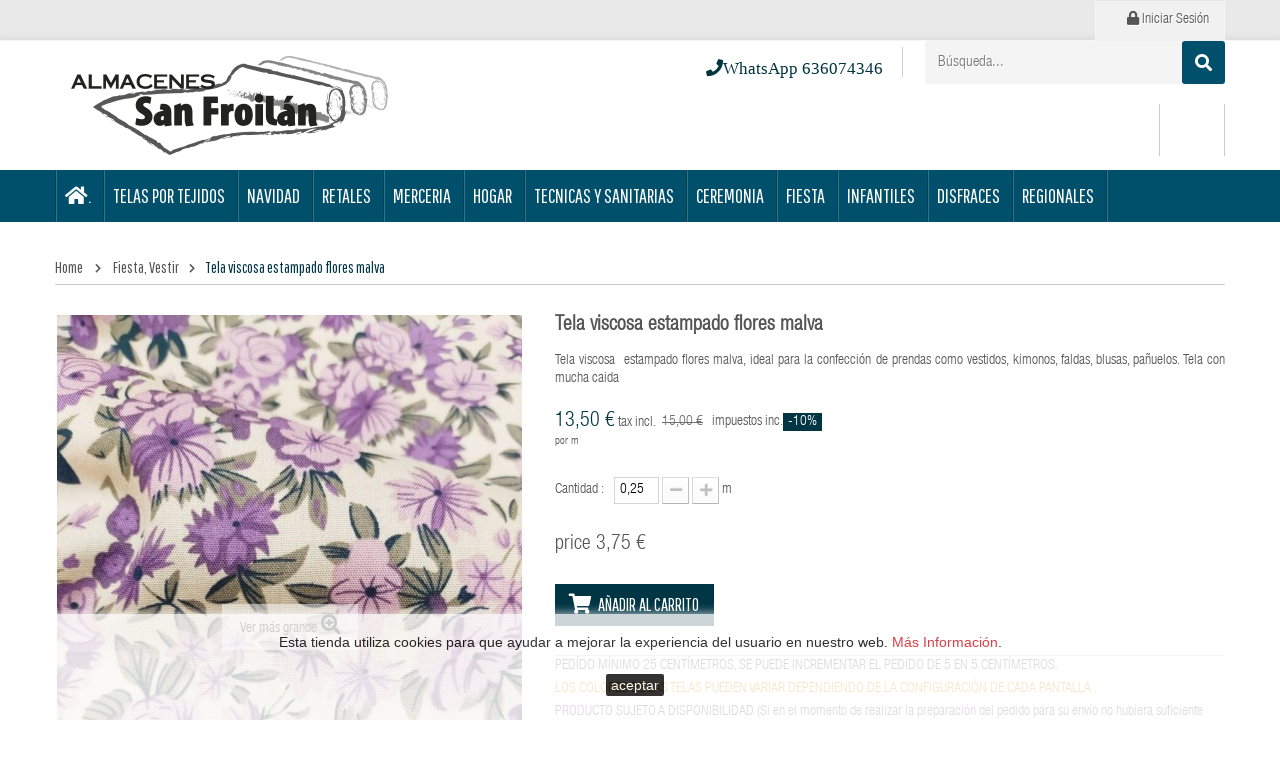

--- FILE ---
content_type: text/html; charset=utf-8
request_url: https://comprartela.es/fiesta-vestir/3939-tela-viscosa-estampado-flores-malva.html
body_size: 17971
content:
<!DOCTYPE HTML>
<!--[if lt IE 7]> <html class="no-js lt-ie9 lt-ie8 lt-ie7" lang="es-es"><![endif]-->
<!--[if IE 7]><html class="no-js lt-ie9 lt-ie8 ie7" lang="es-es"><![endif]-->
<!--[if IE 8]><html class="no-js lt-ie9 ie8" lang="es-es"><![endif]-->
<!--[if gt IE 8]> <html class="no-js ie9" lang="es-es"><![endif]-->
<html lang="es-es">
	<head>
		<meta charset="utf-8" />
		<title>Tela viscosa  estampado flores malva - Comprartela.es</title>
					<meta name="description" content="Tela viscosa ideal para confeccionar tus vestidos, kimonos, blusas, pantalones .Tela viscosa  estampado flores malva" />
						<meta name="generator" content="PrestaShop" />
		<meta name="robots" content="index,follow" />
		<meta name="viewport" content="width=device-width, minimum-scale=0.25, maximum-scale=1.6, initial-scale=1.0" />
		<meta name="apple-mobile-web-app-capable" content="yes" />
		<link rel="icon" type="image/vnd.microsoft.icon" href="/img/favicon.ico?1738605362" />
		<link rel="shortcut icon" type="image/x-icon" href="/img/favicon.ico?1738605362" />
					                            					<link rel="stylesheet" href="/modules/ps_checkout/views/css/payments16.css?version=2.21.0" type="text/css" media="all" />
                                                                                    					<link rel="stylesheet" href="/themes/vela_food/css/global.css?1500289600" type="text/css" media="all" />
                                                                                    					<link rel="stylesheet" href="/themes/vela_food/css/autoload/highdpi.css?1499854873" type="text/css" media="all" />
                                                                                    					<link rel="stylesheet" href="/themes/vela_food/css/autoload/responsive-tables.css?1499854873" type="text/css" media="all" />
                                                                                    					<link rel="stylesheet" href="/themes/vela_food/css/autoload/uniform.default.css?1499854873" type="text/css" media="all" />
                                                                                    					<link rel="stylesheet" href="/js/jquery/plugins/fancybox/jquery.fancybox.css?1596531491" type="text/css" media="all" />
                                                                                    					<link rel="stylesheet" href="/themes/vela_food/css/product.css?1499854873" type="text/css" media="all" />
                                                                                    					<link rel="stylesheet" href="/themes/vela_food/css/print.css?1499854873" type="text/css" media="print" />
                                                                                    					<link rel="stylesheet" href="/js/jquery/plugins/bxslider/jquery.bxslider.css?1596531491" type="text/css" media="all" />
                                                                                    					<link rel="stylesheet" href="/themes/vela_food/css/modules/blockcart/blockcart.css?1499854873" type="text/css" media="all" />
                                                                                    					<link rel="stylesheet" href="/themes/vela_food/css/modules/blockcategories/blockcategories.css?1499854873" type="text/css" media="all" />
                                                                                    					<link rel="stylesheet" href="/themes/vela_food/css/modules/blockcurrencies/blockcurrencies.css?1499854873" type="text/css" media="all" />
                                                                                    					<link rel="stylesheet" href="/themes/vela_food/css/modules/blocklanguages/blocklanguages.css?1499854873" type="text/css" media="all" />
                                                                                    					<link rel="stylesheet" href="/themes/vela_food/css/modules/blockcontact/blockcontact.css?1499854873" type="text/css" media="all" />
                                                                                    					<link rel="stylesheet" href="/themes/vela_food/css/modules/blockmyaccountfooter/blockmyaccount.css?1499854873" type="text/css" media="all" />
                                                                                    					<link rel="stylesheet" href="/themes/vela_food/css/modules/blocknewsletter/blocknewsletter.css?1499854873" type="text/css" media="all" />
                                                                                    					<link rel="stylesheet" href="/themes/vela_food/css/modules/blocktags/blocktags.css?1499854873" type="text/css" media="all" />
                                                                                    					<link rel="stylesheet" href="/themes/vela_food/css/modules/blockuserinfo/blockuserinfo.css?1499854873" type="text/css" media="all" />
                                                                                    					<link rel="stylesheet" href="/themes/vela_food/css/modules/blockviewed/blockviewed.css?1499854873" type="text/css" media="all" />
                                                                                    					<link rel="stylesheet" href="/modules/fieldbannerslider/views/css/nivo-slider/nivo-slider.css?1499854874" type="text/css" media="all" />
                                                                                    					<link rel="stylesheet" href="/js/jquery/plugins/autocomplete/jquery.autocomplete.css?1596531491" type="text/css" media="all" />
                                                                                    					<link rel="stylesheet" href="/themes/vela_food/css/product_list.css?1499854873" type="text/css" media="all" />
                                                                                    					<link rel="stylesheet" href="/modules/fieldblocksearch/fieldblocksearch.css?1499854874" type="text/css" media="all" />
                                                                                    					<link rel="stylesheet" href="/modules/fieldbestsellers/views/css/hook/fieldbestsellers.css?1499854874" type="text/css" media="all" />
                                                                                    					<link rel="stylesheet" href="/modules/fieldspecialproduct/views/css/hook/fieldspecialproduct.css?1499854874" type="text/css" media="all" />
                                                                                    					<link rel="stylesheet" href="/modules/fieldproductcates/views/css/hook/fieldproductcates.css?1499854874" type="text/css" media="all" />
                                                                                    					<link rel="stylesheet" href="/modules/fieldtabcateslider/views/css/hook/fieldtabcateslider.css?1499854874" type="text/css" media="all" />
                                                                                    					<link rel="stylesheet" href="/modules/fieldtabcateslider2/views/css/hook/fieldtabcateslider2.css?1499854874" type="text/css" media="all" />
                                                                                    					<link rel="stylesheet" href="/modules/revsliderprestashop/views/css/rs-plugin/fonts/font-awesome/css/font-awesome.css?1499855363" type="text/css" media="all" />
                                                                                    					<link rel="stylesheet" href="/modules/revsliderprestashop/views/css/rs-plugin/fonts/pe-icon-7-stroke/css/pe-icon-7-stroke.css?1499855363" type="text/css" media="all" />
                                                                                    					<link rel="stylesheet" href="/modules/revsliderprestashop/views/css/rs-plugin/css/settings.css?1499855363" type="text/css" media="all" />
                                                                                    					<link rel="stylesheet" href="/modules/revsliderprestashop/views/css/rs-plugin/css/static-captions.css?1499855447" type="text/css" media="all" />
                                                                                    					<link rel="stylesheet" href="/modules/revsliderprestashop/views/css/css/front.css?1499855363" type="text/css" media="all" />
                                                                                    					<link rel="stylesheet" href="/modules/fieldmegamenu/views/css/hook/fieldmegamenu.css?1499854874" type="text/css" media="all" />
                                                                                    					<link rel="stylesheet" href="/themes/vela_food/css/modules/mailalerts/mailalerts.css?1499854873" type="text/css" media="all" />
                                                                                    					<link rel="stylesheet" href="/modules/netreviews/views/css/avisverifies-template1.css?1675958252" type="text/css" media="all" />
                                                                                    					<link rel="stylesheet" href="/modules/codwfeeplus/views/css/style-front.css?1600936333" type="text/css" media="all" />
                                                                                    					<link rel="stylesheet" href="/modules/pproperties/views/css/pproperties.css?1630567507" type="text/css" media="all" />
                                                                                    					<link rel="stylesheet" href="/modules/fieldthemecustomizer/views/css/front/configCss-1.css?1759571167" type="text/css" media="all" />
                                                        							<script type="text/javascript">
var CUSTOMIZE_TEXTFIELD = 1;
var FIELD_mainLayout = 'fullwidth';
var FIELD_stickyCart = true;
var FIELD_stickyMenu = true;
var FIELD_stickySearch = true;
var FancyboxI18nClose = 'Cerrar';
var FancyboxI18nNext = 'Siguiente';
var FancyboxI18nPrev = 'Anterior';
var LANG_RTL = '0';
var PS_CATALOG_MODE = false;
var ajax_allowed = true;
var ajaxsearch = true;
var allowBuyWhenOutOfStock = true;
var attribute_anchor_separator = '-';
var attributesCombinations = [];
var availableLaterValue = '';
var availableNowValue = '';
var baseDir = 'https://comprartela.es/';
var baseUri = 'https://comprartela.es/';
var codwfeeplus_codproductid = '2206';
var codwfeeplus_codproductreference = 'COD';
var codwfeeplus_is17 = false;
var comparator_max_item = 0;
var compare_add_text = 'Add to Compare';
var compare_remove_text = 'Remove from Compare';
var comparedProductsIds = [];
var contentOnly = false;
var countdownDay = 'Day';
var countdownDays = 'Days';
var countdownHour = 'Hour';
var countdownHours = 'Hours';
var countdownMinute = 'Min';
var countdownMinutes = 'Mins';
var countdownSecond = 'Sec';
var countdownSeconds = 'Secs';
var currency = {"id":1,"name":"Euro","iso_code":"EUR","iso_code_num":"978","sign":"\u20ac","blank":"1","conversion_rate":"1.000000","deleted":"0","format":"2","decimals":"1","active":"1","prefix":"","suffix":" \u20ac","id_shop_list":null,"force_id":false};
var currencyBlank = 1;
var currencyFormat = 2;
var currencyRate = 1;
var currencySign = '€';
var currentDate = '2026-01-19 18:00:51';
var customerGroupWithoutTax = false;
var customizationFields = false;
var customizationId = null;
var customizationIdMessage = 'Personalización n°';
var default_eco_tax = 0;
var delete_txt = 'Eliminar';
var displayList = false;
var displayPrice = 0;
var doesntExist = 'El producto no existe en este modelo. Por favor, elija otro.';
var doesntExistNoMore = 'Este producto ya no está disponible';
var doesntExistNoMoreBut = 'con éstas características, pero está disponible con otras opciones';
var ecotaxTax_rate = 0;
var fieldRequired = 'Por favor rellene todos los campos requeridos antes de guardar la personalización.';
var fieldblocksearch_type = 'top';
var freeProductTranslation = '¡Gratis!';
var freeShippingTranslation = 'Envío gratuito!';
var generated_date = 1768842050;
var groupReduction = 0;
var hasDeliveryAddress = false;
var highDPI = false;
var idDefaultImage = 11931;
var id_lang = 1;
var id_product = 3939;
var img_dir = 'https://comprartela.es/themes/vela_food/img/';
var img_prod_dir = 'https://comprartela.es/img/p/';
var img_ps_dir = 'https://comprartela.es/img/';
var instantsearch = false;
var isGuest = 0;
var isLogged = 0;
var isMobile = false;
var jqZoomEnabled = false;
var langIso = 'es-es';
var maxQuantityToAllowDisplayOfLastQuantityMessage = 3;
var max_item = 'You cannot add more than 0 product(s) to the product Comparison';
var min_item = 'Please select at least one product';
var minimalQuantity = 1;
var noTaxForThisProduct = false;
var oosHookJsCodeFunctions = [];
var page_name = 'product';
var placeholder_blocknewsletter = 'Tu correo electrónico';
var priceDisplayMethod = 0;
var priceDisplayPrecision = 2;
var productAvailableForOrder = true;
var productBasePriceTaxExcl = 12.396694;
var productBasePriceTaxExcluded = 12.396694;
var productBasePriceTaxIncl = 15;
var productHasAttributes = false;
var productPrice = 13.5;
var productPriceTaxExcluded = 12.396694;
var productPriceTaxIncluded = 15;
var productPriceWithoutReduction = 15;
var productReference = '';
var productShowPrice = true;
var productUnitPriceRatio = 0;
var product_fileButtonHtml = 'Seleccione un archivo';
var product_fileDefaultHtml = 'Fichero no seleccionado';
var product_specific_price = {"id_specific_price":"23970","id_specific_price_rule":"2","id_cart":"0","id_product":"0","id_shop":"1","id_shop_group":"0","id_currency":"0","id_country":"0","id_group":"0","id_customer":"0","id_product_attribute":"0","price":"-1.000000","from_quantity":"1.000000","reduction":"0.100000","reduction_tax":"0","reduction_type":"percentage","from":"0000-00-00 00:00:00","to":"0000-00-00 00:00:00","score":"48"};
var quantitiesDisplayAllowed = false;
var quantityAvailable = 0;
var quickView = true;
var reduction_percent = 0.1;
var reduction_price = 0;
var removingLinkText = 'eliminar este producto de mi carrito';
var roundMode = 2;
var search_url = 'https://comprartela.es/buscar';
var specific_currency = false;
var specific_price = -1;
var static_token = '5902b8f146f26a0761424040737fd1c3';
var stock_management = 0;
var taxRate = 21;
var toBeDetermined = 'A determinar';
var token = '5902b8f146f26a0761424040737fd1c3';
var uploading_in_progress = 'En curso, espere un momento por favor ...';
var usingSecureMode = true;
</script>

						<script type="text/javascript" src="/js/jquery/jquery-1.11.0.min.js?1596531491"></script>
						<script type="text/javascript" src="/js/jquery/jquery-migrate-1.2.1.min.js?1596531491"></script>
						<script type="text/javascript" src="/js/jquery/plugins/jquery.easing.js?1596531491"></script>
						<script type="text/javascript" src="/js/tools.js?1596531492"></script>
						<script type="text/javascript" src="/themes/vela_food/js/global.js?1499854873"></script>
						<script type="text/javascript" src="/themes/vela_food/js/autoload/10-bootstrap.min.js?1499854873"></script>
						<script type="text/javascript" src="/themes/vela_food/js/autoload/15-jquery.total-storage.min.js?1499854873"></script>
						<script type="text/javascript" src="/themes/vela_food/js/autoload/15-jquery.uniform-modified.js?1499854873"></script>
						<script type="text/javascript" src="/js/jquery/plugins/fancybox/jquery.fancybox.js?1596531491"></script>
						<script type="text/javascript" src="/js/jquery/plugins/jquery.idTabs.js?1596531491"></script>
						<script type="text/javascript" src="/js/jquery/plugins/jquery.scrollTo.js?1596531491"></script>
						<script type="text/javascript" src="/js/jquery/plugins/jquery.serialScroll.js?1596531491"></script>
						<script type="text/javascript" src="/js/jquery/plugins/bxslider/jquery.bxslider.js?1596531491"></script>
						<script type="text/javascript" src="/themes/vela_food/js/product.js?1630567575"></script>
						<script type="text/javascript" src="/themes/vela_food/js/modules/blockcart/ajax-cart.js?1630569654"></script>
						<script type="text/javascript" src="/themes/vela_food/js/tools/treeManagement.js?1499854873"></script>
						<script type="text/javascript" src="/themes/vela_food/js/modules/blocknewsletter/blocknewsletter.js?1499854873"></script>
						<script type="text/javascript" src="/themes/vela_food/js/field-js/jquery.plugins.js?1499854873"></script>
						<script type="text/javascript" src="/themes/vela_food/js/field-js/jquery.field.js?1499854873"></script>
						<script type="text/javascript" src="/modules/fieldbannerslider/views/js/nivo-slider/jquery.nivo.slider.js?1499854874"></script>
						<script type="text/javascript" src="/js/jquery/plugins/autocomplete/jquery.autocomplete.js?1596531491"></script>
						<script type="text/javascript" src="/modules/revsliderprestashop/views/js/rs-plugin/js/jquery.themepunch.tools.min.js?1499855364"></script>
						<script type="text/javascript" src="/modules/revsliderprestashop/views/js/rs-plugin/js/jquery.themepunch.revolution.js?1499855364"></script>
						<script type="text/javascript" src="/modules/fieldmegamenu/views/js/hook/jquery.fieldmegamenu.js?1499854874"></script>
						<script type="text/javascript" src="/themes/vela_food/js/modules/mailalerts/mailalerts.js?1499854873"></script>
						<script type="text/javascript" src="/modules/ganalytics/views/js/GoogleAnalyticActionLib.js?1511451785"></script>
						<script type="text/javascript" src="/modules/netreviews/views/js/avisverifies-tpl.js?1675958252"></script>
						<script type="text/javascript" src="/modules/codwfeeplus/views/js/front-reorder.js?1600936333"></script>
						<script type="text/javascript" src="/modules/pproperties/views/js/pproperties.min.js?1630567507"></script>
						<script type="text/javascript" src="/themes/vela_food/js/field-js/jquery.field_title.js?1499854873"></script>
						        	        <!-- Start Custom CSS -->
	            <style>.fieldmegamenu .menu-item.depth-1 > .title.title_font {
    border-bottom: none;
    box-shadow: none;
    font-size: 18px;
    margin: 4px 0 5px;
    padding: 0;
}
.fieldmegamenu .menu-items {
    background: #fff;
}
.top-info {
    font-size:25px;
}
.info-support{
padding-top:6px;
}
#our_price_display{
font-size:20px;
}
#product_condition{
display:none;
}
.pb-center-column h1 {
    font-size: 20px;
    font-weight:bold;
}
ul.tab_cates, ul.tab_cates2 {
    display: none;
}
.tab-category-container-slider h3 {
    padding-bottom:27px;
}
p.payment_module a.bankwire{
background:none;
padding: 33px 40px 34px 50px;
}
#header{
background-image: url("https://comprartela.es/modules/fieldthemecustomizer/views/img/front/bg/header3_2.jpg");
}
#search_block_top #search_query_top {
    background-color: #f4f4f4;
}
.fieldmegamenu .root-item.no-description .title {
    padding: 0 12px 0 9px;
    display: block;
}
#sticky_top{
margin-top: 0px !important;
}
.carousel-next {
    font-size: 16px;
    height: 24px;
    line-height: 21px;
}</style>
	        <!-- End Custom CSS -->
	        		<!-- Begin elevateZoom Header block --><script type="text/javascript" src="https://comprartela.es/modules/elevatezoom/js/jquery.elevatezoom.min.js"></script><script type="text/javascript">	var zoom_type = 'window';	var zoom_fade_in = 400;    var zoom_fade_out = 550;	var zoom_cursor_type = 'default';		    var zoom_window_pos = 1;		var zoom_scroll = true;	var zoom_easing = true;	var zoom_tint = true;	var zoom_tint_color = '#333';	var zoom_tint_opacity = 0.4;    var zoom_lens_shape = 'round';    var zoom_lens_size  = 345;</script><script type="text/javascript">	function applyElevateZoom(){		var src = $('.thickbox.shown').attr('href');                var bigimage = $('.fancybox.shown').attr('href').replace('thickbox', 'field_zoom');		$('#bigpic').elevateZoom({			zoomType: zoom_type,			cursor: zoom_cursor_type,			zoomWindowFadeIn: zoom_fade_in,			zoomWindowFadeOut: zoom_fade_out,			zoomWindowPosition: zoom_window_pos,			scrollZoom: zoom_scroll,			easing: zoom_easing,			tint: zoom_tint,			tintColour: zoom_tint_color,			tintOpacity: zoom_tint_opacity,			lensShape: zoom_lens_shape,			lensSize: zoom_lens_size,			zoomImage: bigimage,			borderSize:0,borderColour:'', zoomWindowWidth:453, zoomWindowHeight:453, zoomLevel:0.7,lensBorderSize:0 	   });	}	$(document).ready(function(){		applyElevateZoom();		$('#color_to_pick_list').click(			function(){				restartElevateZoom();			}		);		$('#color_to_pick_list').hover(			function(){				restartElevateZoom();			}		);		$('#views_block li a').hover(			function(){			restartElevateZoom();			}		);	});	function restartElevateZoom(){		$(".zoomContainer").remove();		applyElevateZoom();	}</script><!-- End elevateZoom Header block -->
			<script type="text/javascript">
				(window.gaDevIds=window.gaDevIds||[]).push('d6YPbH');
				(function(i,s,o,g,r,a,m){i['GoogleAnalyticsObject']=r;i[r]=i[r]||function(){
				(i[r].q=i[r].q||[]).push(arguments)},i[r].l=1*new Date();a=s.createElement(o),
				m=s.getElementsByTagName(o)[0];a.async=1;a.src=g;m.parentNode.insertBefore(a,m)
				})(window,document,'script','//www.google-analytics.com/analytics.js','ga');
				ga('create', 'UA-110137202-1', 'auto');
				ga('require', 'ec');</script><script type="text/javascript">
						var checkCaptchaUrl ="/modules/eicaptcha/eicaptcha-ajax.php";
						var RecaptachKey = "6LexLkcUAAAAAOZrbueizbbywlgDQ66Rn9qmzYqp";
						var RecaptchaTheme = "light";
					</script>
					<script src="https://www.google.com/recaptcha/api.js?onload=onloadCallback&render=explicit&hl=es" async defer></script>
					<script type="text/javascript" src="/modules/eicaptcha//views/js/eicaptcha-modules.js"></script><script>
  window.cg_waitingJQuery = [];
  function cg_onJQueryReady (fn) {
    if (window.cgjQuery) {
      fn();
    } else {
      window.cg_waitingJQuery.push(fn);
    }
  }

  function cg_onJQueryLoaded () {
    while (window.cg_waitingJQuery.length > 0) {
      var fn = window.cg_waitingJQuery.shift();
      setTimeout(function () {
        fn();
      }, 500);
    }
  }

  function cg_onReady(callback){
    // in case the document is already rendered
    if (document.readyState!='loading') {
      callback();
    }
    // modern browsers
    else if (document.addEventListener) {
      document.addEventListener('DOMContentLoaded', callback);
    }
    // IE <= 8
    else {
      document.attachEvent('onreadystatechange', function(){
          if (document.readyState=='complete') callback();
      });
    }
  }

  cg_onReady(function(){
    if (window.jQuery) {
      window.cgjQuery = window.jQuery;
      cg_onJQueryLoaded();
    } else {
      var script = document.createElement('script');
      document.head.appendChild(script);
      script.type = 'text/javascript';
      script.src = "//ajax.googleapis.com/ajax/libs/jquery/3.2.1/jquery.min.js";
      script.onload = function() {
        window.cgjQuery = jQuery.noConflict(true);
        cg_onJQueryLoaded();
      };
    }
  });
</script>

<script>
    cg_onJQueryReady(function (){
        cgjQuery(document).ready(function() {
            if (!Array.isArray) {
                Array.isArray = function(arg) {
                    return Object.prototype.toString.call(arg) === '[object Array]';
                };
            }

            var fieldNames = {
                email: ['guest_email', 'email'],
                homePhoneNumber: ['phone'],
                mobilePhoneNumber: ['phone_mobile'],
                firstname: ['firstname', 'customer_firstname'],
                lastname: ['lastname', 'customer_lastname'],
                countryCode: ['id_country']
            };

            var fields = {
                    email: [],
                    homePhoneNumber: [],
                    mobilePhoneNumber: [],
                    firstname: [],
                    lastname: [],
                    countryCode: []
            };

            var remainingLRequest = 10;

            function setupTracking () {
                for (var item in fieldNames) {
                    if (fieldNames.hasOwnProperty(item)) {
                        for (var i = 0; i < fieldNames[item].length; i++) {
                            //Get by name
                            var els = document.getElementsByName(fieldNames[item][i]);
                            for (var j = 0; j < els.length; j++) {
                                fields[item].push(els[j]);
                            }

                            //Get by ID
                            var el = document.getElementById(fieldNames[item][i]);
                            if (el &&  el.name !== fieldNames[item][i]){
                                fields[item].push(el);
                            }
                        }
                    }
                }
                if (fields.email.length > 0 && fields.firstname.length > 0) {
                    for (var item in fields) {
                        if (fields.hasOwnProperty(item)) {
                            for (var i = 0; i < fields[item].length; i++) {
                                cgjQuery(fields[item][i]).bind('blur', trackData);
                            }

                        }
                    }
                }
            }

            function collectData () {
                var data = {};
                for (var item in fields) {
                    if (fields.hasOwnProperty(item)) {
                        for (var i = 0; i < fields[item].length; i++) {
                            data[item] =  cgjQuery(fields[item][i]).val();
                            if (data[item] && data[item].trim){
                                data[item].trim();
                            }
                            if (data[item] !== ''){
                                break;
                            }
                        }
                    }
                }
                return data;
            }

            function trackData () {
                var data = collectData();
                if (data.email && remainingLRequest > 0) {
                    cgjQuery.ajax({
                        url: "//comprartela.es/module/cartsguru/tracking",
                        type: "POST",
                        data: data
                    });
                    remainingLRequest =- 1;
                }
            }

            setupTracking();
        });
    });
</script>
<script type="text/javascript" data-keepinline="true">if(typeof window.pp!=="object"){window.pp={};}window.pp.psversion="1_6_1_24";window.pp.version="2_40";window.pp.controller="product";pp.decimalSign=",";</script>  <link rel="prefetch" href="https://www.paypal.com/sdk/js?components=marks,funding-eligibility&client-id=AXjYFXWyb4xJCErTUDiFkzL0Ulnn-bMm4fal4G-1nQXQ1ZQxp06fOuE7naKUXGkq2TZpYSiI9xXbs4eo&merchant-id=RFD7ZAN8C77C2&currency=EUR&intent=capture&commit=false&vault=false&integration-date=2022-14-06&disable-funding=bancontact,card,eps,giropay,ideal,mybank,p24,paylater,sofort" as="script">


		<!--[if IE 8]>
		<script src="https://oss.maxcdn.com/libs/html5shiv/3.7.0/html5shiv.js"></script>
		<script src="https://oss.maxcdn.com/libs/respond.js/1.3.0/respond.min.js"></script>
		<![endif]-->
	</head>
	<body id="product" class="product product-3939 product-tela-viscosa-estampado-flores-malva category-81 category-fiesta-vestir hide-left-column hide-right-column lang_es fullwidth">
						<div id="page">
			<div class="header-container">
				<header id="header">
																<div class="nav">
							<div class="container">
								<div class="row">
									<nav><!-- Block user information module NAV  -->
<div id="mobile_links">
    <div class="current"><span class="cur-label">mi cuenta</span></div>
    <ul id="header_links">
            <!--<li><a href="https://comprartela.es/contactanos" title="Contáctenos">Contáctenos</a>
    </li>-->
                        <!--li>
                <a class="link-myaccount" href="https://comprartela.es/mi-cuenta" title="My Account"><i class="icon-user"></i>  My Account</a></li-->
            <!--li>
		<a class="link-wishlist wishlist_block" href="https://comprartela.es/module/blockwishlist/mywishlist" title="Mi lista de deseos"><i class="icon-heart"></i>  Mi lista de deseos</a></li-->
            		<!--li>
		    <a class="link-mycart" href="https://comprartela.es/pedido" title="Mi carrito"><i class="icon-shopping-cart"></i>  Mi carrito</a>
		</li>
		<li>
			<a class="link-mycart" href="https://comprartela.es/pedido" title="Checkout"><i class="icon-check-sign"></i>  Checkout</a>
		</li-->
                                                    <li class="last">
                                <a class="link-login" href="https://comprartela.es/mi-cuenta" title="Iniciar Sesión"  rel="nofollow"><i class="icon-lock"></i>  Iniciar Sesión</a>
			    </li>
                </ul>
</div>
<!-- /Block usmodule NAV -->
<!-- Block languages module -->
<!-- /Block languages module -->
</nav>
								</div>
							</div>
						</div>
										<div class="header_bottom">
					    <div class="container">
						    <div class="row">
							    <div id="header_logo" class="col-xs-12 col-sm-12 col-md-4">
								    <a href="https://comprartela.es/" title="Almacenes San Froilan ">
									    <img class="logo img-responsive" src="https://comprartela.es/img/m-teresa-dominguez-garcia-logo-1519314303.jpg" alt="Almacenes San Froilan " width="350" height="99"/>
								    </a>
							    </div>
							    <div id="sticky_top" class="col-xs-12 col-sm-12 col-md-8">
								        <div class="top-info">
<div class="support">
<h4 class="info-support"><span style="color: #003440;"><em class="icon-phone">WhatsApp 636074346</em></span></h4>
<h4></h4>
</div>
</div>
        
    
  
<!-- MODULE Block cart -->


<div class="shopping_cart_menu clearfix"  style="bottom:-15px;">
    <div id="cart_block_top" class="shopping_cart">
        <a href="https://comprartela.es/pedido" title="Ver mi carrito de compra" rel="nofollow">

			<span class="ajax_cart_quantity unvisible">0</span>
			
					</a>
                    <div class="cart_block block exclusive">
                <div class="block_content">
                    <!-- block list of products -->
                    <div class="cart_block_list">
                                                <p class="cart_block_no_products">
                            Ningún producto
                        </p>
                                                                        <div class="cart-prices">
                            <div class="cart-prices-line first-line">
                                <span class="price cart_block_shipping_cost ajax_cart_shipping_cost unvisible">
                                                                             A determinar                                                                    </span>
                                <span class="unvisible">
                                    Transporte
                                </span>
                            </div>
                                                                                    <div class="cart-prices-line last-line">
                                <span class="price cart_block_total ajax_block_cart_total">0,00 €</span>
                                <span>Total</span>
                            </div>
                                                    </div>
                        <p class="cart-buttons">
                            <a id="button_order_cart" class="btn btn-default button button-small" href="https://comprartela.es/pedido" title="Confirmar" rel="nofollow">
                                <span>
                                    Confirmar<i class="icon-chevron-right right"></i>
                                </span>
                            </a>
                        </p>
                    </div>
                </div>
            </div><!-- .cart_block -->
            </div>
</div>

    <div id="layer_cart">
        <div class="clearfix">
            <div class="layer_cart_product col-xs-12 col-md-6">
                <span class="cross" title="Cerrar Ventana"></span>
                <span class="title">
                    <i class="icon-check"></i>Producto añadido correctamente a su carrito de la compra
                </span>
                <div class="product-image-container layer_cart_img">
                </div>
                <div class="layer_cart_product_info">
                    <span id="layer_cart_product_title" class="product-name"></span>
                    <span id="layer_cart_product_attributes"></span>
                    <div>
                        <strong class="dark">Cantidad</strong>
                        <span id="layer_cart_product_quantity"></span>
                        <span class="pp_qty_wrapper" style="display: none;"><span class="pp_x">x </span><span class="pp_qty"></span> <span class="pp_qty_text"></span></span>
                    </div>
                    <div>
                        <strong class="dark">Total</strong>
                        <span id="layer_cart_product_price"></span>
                    </div>
                </div>
            </div>
            <div class="layer_cart_cart col-xs-12 col-md-6">
                <span class="title">
                    <!-- Plural Case [both cases are needed because page may be updated in Javascript] -->
                    <span class="ajax_cart_product_txt_s  unvisible">
                        Hay <span class="ajax_cart_quantity">0</span> cm de tela en su carrito.
                    </span>
                    <!-- Singular Case [both cases are needed because page may be updated in Javascript] -->
                    <span class="ajax_cart_product_txt ">
                        Hay 1 artículo en su cesta.
                    </span>
                </span>
                <div class="layer_cart_row">
                    <strong class="dark">
                        Total productos:
                                            </strong>
                    <span class="ajax_block_products_total">
                                            </span>
                </div>

                                <div class="layer_cart_row">
                    <strong class="dark unvisible">
                        Total envío:&nbsp;                    </strong>
                    <span class="ajax_cart_shipping_cost unvisible">
                                                     A determinar                                            </span>
                </div>
                                <div class="layer_cart_row">
                    <strong class="dark">
                        Total
                                            </strong>
                    <span class="ajax_block_cart_total">
                                            </span>
                </div>
                <div class="button-container">
                    <span class="continue btn btn-default button exclusive-medium" title="Continuar la compra">
                        <span>
                            <i class="icon-chevron-left left"></i>Continuar la compra
                        </span>
                    </span>
                    <a class="btn btn-default button button-medium" href="https://comprartela.es/pedido" title="Ir a la caja" rel="nofollow">
                        <span>
                            Ir a la caja<i class="icon-chevron-right right"></i>
                        </span>
                    </a>
                </div>
            </div>
        </div>
        <div class="crossseling"></div>
    </div> <!-- #layer_cart -->
    <div class="layer_cart_overlay"></div>

<!-- /MODULE Block cart -->
<!-- block seach mobile -->
<!-- Block search module TOP -->
<div id="search_block_top">
   <div class="field-search">
    	<form method="get" action="https://comprartela.es/buscar" id="searchbox">
            <input type="hidden" name="controller" value="search" />
                                <input type="hidden" name="orderby" value="position" />
                <input type="hidden" name="orderway" value="desc" />
                <input class="search_query form-control" type="text" id="search_query_top" name="search_query" value="Búsqueda..." />
                <button type="submit" name="submit_search" class="btn button-search">
                    <span class="icon-search"></span>
                </button>
    	</form>
    </div>
</div>


    <script type="text/javascript">
    // <![CDATA[

            var $input = $("#search_query_top");

            var width_ac_results = $input.parent('form').width();
            $('document').ready( function() {
		    Input_focus()
                    $("#search_query_top")
                            .autocomplete(
                                    'https://comprartela.es/buscar', {
                                            minChars: 3,
                                            max: 10,
                                            width: (width_ac_results > 0 ? width_ac_results : 500),
                                            selectFirst: false,
                                            scroll: true,
                                            dataType: "json",
                                            formatItem: function(data, i, max, value, term) {
                                                    return value;
                                            },
                                            parse: function(data) {
                                                    var mytab = new Array();
                                                    for (var i = 0; i < data.length; i++)
                                                        mytab[mytab.length] = { 
                                                            data: data[i], 
                                                            value: '<img alt="'+ data[i].pname +'" src="'+ data[i].image +'"><div class="right-search"><h5>'+ data[i].pname +'</h5><span class="price">'+ data[i].dprice +'</span></div> '
                                                        };
                                                    return mytab;
                                            },
                                            extraParams: {
                                                ajaxSearch: 1,
                                                id_lang: 1,
                                                category_filter: $("#category_filter").val()
                                            }
                                    }
                            )
                            .result(function(event, data, formatted) {
                                    $('#search_query_top').val(data.pname);
                                    document.location.href = data.product_link;
                            });
                            
                            $("#category_filter").change(function() {
                                $(".ac_results").remove();
                                $("#search_query_top").trigger('unautocomplete');
				Input_focus()
                                $("#search_query_top").autocomplete(
                                            'https://comprartela.es/buscar', {
                                            minChars: 3,
                                            max: 10,
                                            width: (width_ac_results > 0 ? width_ac_results : 500),
                                            selectFirst: false,
                                            scroll: true,
                                            dataType: "json",
                                            formatItem: function(data, i, max, value, term) {
                                                    return value;
                                            },
                                            parse: function(data) {
                                                    var mytab = new Array();
                                                    for (var i = 0; i < data.length; i++)
                                                        mytab[mytab.length] = { 
                                                            data: data[i], 
                                                            value: '<img alt="'+ data[i].pname +'" src="'+ data[i].image +'"><div class="right-search"><h5>'+ data[i].pname +'</h5><span class="price">'+ data[i].dprice +'</span></div> '
                                                        };
                                                    return mytab;
                                            },
                                            extraParams: {
                                                ajaxSearch: 1,
                                                id_lang: 1,
                                                category_filter: $("#category_filter").val()
                                            }
                                    }
                            )
                            .result(function(event, data, formatted) {
                                    $('#search_query_top').val(data.pname);
                                    document.location.href = data.product_link;
                            });
                            });
                              
            });
	    function Input_focus(){
		    $('#search_query_top').on('focus', function(){
			    var $this = $(this);
			    if($this.val() == 'Búsqueda...'){
				$this.val('');
				$('.btn.button-search').addClass('active');
			    }
			}).on('blur', function(){
			    var $this = $(this);
			    if($this.val() == ''){
				$this.val('Búsqueda...');
				$('.btn.button-search').removeClass('active');
			    }
		    });
	    }
    // ]]>
    </script>
<!-- /Block search module TOP -->
<script data-adroll="prestashop-adroll-pixel" type="text/javascript">
    var prestashopAdrollPixelGuard = "prestashop-adroll-pixel-guard";
</script>
							    </div>
						    </div>
					    </div>
					</div>
				</header>
			</div>
				<div id="header_menu" class="visible-lg visible-md block">
						<div><div class="shadow-top-menu"></div></div>
						<div class="container">
							<div class="row">
								
    <nav id="fieldmegamenu-main" class="fieldmegamenu inactive">
        <ul>
            
                <li class="root root-1 ">
                    <div class="root-item no-description">

                        <a href="http://comprartela.es" >                            <div class="title title_font"><span class="icon icon-home"></span><span class="title-text">.</span></div>
                                                    </a>
                    </div>

                    
                </li>

            
                <li class="root root-2 ">
                    <div class="root-item no-description">

                        <a href="#" target="_blank">                            <div class="title title_font"><span class="title-text">TELAS POR TEJIDOS</span></div>
                                                    </a>
                    </div>

                                            <ul class="menu-items  col-xs-12">

                            
                                                            
                                    <li class="menu-item menu-item-9 depth-1 category menucol-1-5  ">

                                        
                                            <div class="title title_font">
                                                <a href="https://comprartela.es/13-acolchados-y-plastificados" >                                                    Acolchados y Plastificados
                                                                                                    </a>                                            </div>

                                        

                                                                    </li>
                                
                                
                                
                                                            
                                    <li class="menu-item menu-item-11 depth-1 category menucol-1-5  ">

                                        
                                            <div class="title title_font">
                                                <a href="https://comprartela.es/15-algodon-y-patchwork" >                                                    Algodón y Patchwork
                                                                                                    </a>                                            </div>

                                        

                                                                    </li>
                                
                                
                                
                                                            
                                    <li class="menu-item menu-item-12 depth-1 category menucol-1-5  ">

                                        
                                            <div class="title title_font">
                                                <a href="https://comprartela.es/16-antelina" >                                                    Antelina
                                                                                                    </a>                                            </div>

                                        

                                                                    </li>
                                
                                
                                
                                                            
                                    <li class="menu-item menu-item-13 depth-1 category menucol-1-5  ">

                                        
                                            <div class="title title_font">
                                                <a href="https://comprartela.es/17-arpillera" >                                                    Arpillera
                                                                                                    </a>                                            </div>

                                        

                                                                    </li>
                                
                                
                                
                                                            
                                    <li class="menu-item menu-item-96 depth-1 category menucol-1-5  ">

                                        
                                            <div class="title title_font">
                                                <a href="https://comprartela.es/96-bambula" >                                                    Bambula
                                                                                                    </a>                                            </div>

                                        

                                                                    </li>
                                
                                
                                
                                                            
                                    <li class="menu-item menu-item-97 depth-1 category menucol-1-5  ">

                                        
                                            <div class="title title_font">
                                                <a href="https://comprartela.es/21-batista" >                                                    Batista
                                                                                                    </a>                                            </div>

                                        

                                                                    </li>
                                
                                
                                
                                                            
                                    <li class="menu-item menu-item-59 depth-1 category menucol-1-5  ">

                                        
                                            <div class="title title_font">
                                                <a href="https://comprartela.es/75-crespon-crepe" >                                                    Crespón, Crepé
                                                                                                    </a>                                            </div>

                                        

                                                                    </li>
                                
                                
                                
                                                            
                                    <li class="menu-item menu-item-67 depth-1 category menucol-1-5  ">

                                        
                                            <div class="title title_font">
                                                <a href="https://comprartela.es/82-cuadros-escoceses-y-tartanes" >                                                    Cuadros escoceses y Tartanes
                                                                                                    </a>                                            </div>

                                        

                                                                    </li>
                                
                                
                                
                                                            
                                    <li class="menu-item menu-item-24 depth-1 category menucol-1-5  ">

                                        
                                            <div class="title title_font">
                                                <a href="https://comprartela.es/32-damascos" >                                                    Damascos
                                                                                                    </a>                                            </div>

                                        

                                                                    </li>
                                
                                
                                
                                                            
                                    <li class="menu-item menu-item-66 depth-1 category menucol-1-5  ">

                                        
                                            <div class="title title_font">
                                                <a href="https://comprartela.es/28-encajes-y-guipur" >                                                    Encajes y Guipur
                                                                                                    </a>                                            </div>

                                        

                                                                    </li>
                                
                                
                                
                                                            
                                    <li class="menu-item menu-item-64 depth-1 category menucol-1-5  ">

                                        
                                            <div class="title title_font">
                                                <a href="https://comprartela.es/33-franela" >                                                    Franela
                                                                                                    </a>                                            </div>

                                        

                                                                    </li>
                                
                                
                                
                                                            
                                    <li class="menu-item menu-item-94 depth-1 category menucol-1-5  ">

                                        
                                            <div class="title title_font">
                                                <a href="https://comprartela.es/94-forro" >                                                    Forro
                                                                                                    </a>                                            </div>

                                        

                                                                    </li>
                                
                                
                                
                                                            
                                    <li class="menu-item menu-item-31 depth-1 category menucol-1-5  ">

                                        
                                            <div class="title title_font">
                                                <a href="https://comprartela.es/34-gabardina" >                                                    Gabardina
                                                                                                    </a>                                            </div>

                                        

                                                                    </li>
                                
                                
                                
                                                            
                                    <li class="menu-item menu-item-68 depth-1 category menucol-1-5  ">

                                        
                                            <div class="title title_font">
                                                <a href="https://comprartela.es/29-gasa" >                                                    Gasa
                                                                                                    </a>                                            </div>

                                        

                                                                    </li>
                                
                                
                                
                                                            
                                    <li class="menu-item menu-item-69 depth-1 category menucol-1-5  ">

                                        
                                            <div class="title title_font">
                                                <a href="https://comprartela.es/83-gobelino" >                                                    Gobelino
                                                                                                    </a>                                            </div>

                                        

                                                                    </li>
                                
                                
                                
                                                            
                                    <li class="menu-item menu-item-32 depth-1 category menucol-1-5  ">

                                        
                                            <div class="title title_font">
                                                <a href="https://comprartela.es/36-jacquard-y-brocados" >                                                    Jacquard y brocados
                                                                                                    </a>                                            </div>

                                        

                                                                    </li>
                                
                                
                                
                                                            
                                    <li class="menu-item menu-item-93 depth-1 category menucol-1-5  ">

                                        
                                            <div class="title title_font">
                                                <a href="https://comprartela.es/91-impermeable-telas-tecnicas" >                                                    Impermeable, telas técnicas
                                                                                                    </a>                                            </div>

                                        

                                                                    </li>
                                
                                
                                
                                                            
                                    <li class="menu-item menu-item-33 depth-1 category menucol-1-5  ">

                                        
                                            <div class="title title_font">
                                                <a href="https://comprartela.es/37-lanas-y-telas-de-abrigo" >                                                    Lanas y Telas de abrigo
                                                                                                    </a>                                            </div>

                                        

                                                                    </li>
                                
                                
                                
                                                            
                                    <li class="menu-item menu-item-87 depth-1 category menucol-1-5  ">

                                        
                                            <div class="title title_font">
                                                <a href="https://comprartela.es/93-lentejuelas-y-pedreria" >                                                    Lentejuelas y Pedrería
                                                                                                    </a>                                            </div>

                                        

                                                                    </li>
                                
                                
                                
                                                            
                                    <li class="menu-item menu-item-73 depth-1 category menucol-1-5  ">

                                        
                                            <div class="title title_font">
                                                <a href="https://comprartela.es/38-lino" >                                                    Lino
                                                                                                    </a>                                            </div>

                                        

                                                                    </li>
                                
                                
                                
                                                            
                                    <li class="menu-item menu-item-35 depth-1 category menucol-1-5  ">

                                        
                                            <div class="title title_font">
                                                <a href="https://comprartela.es/39-lonetas-y-tapiceria" >                                                    Lonetas y Tapicería
                                                                                                    </a>                                            </div>

                                        

                                                                    </li>
                                
                                
                                
                                                            
                                    <li class="menu-item menu-item-70 depth-1 category menucol-1-5  ">

                                        
                                            <div class="title title_font">
                                                <a href="https://comprartela.es/19-lycra" >                                                    Lycra
                                                                                                    </a>                                            </div>

                                        

                                                                    </li>
                                
                                
                                
                                                            
                                    <li class="menu-item menu-item-65 depth-1 category menucol-1-5  ">

                                        
                                            <div class="title title_font">
                                                <a href="https://comprartela.es/40-mikado" >                                                    Mikado
                                                                                                    </a>                                            </div>

                                        

                                                                    </li>
                                
                                
                                
                                                            
                                    <li class="menu-item menu-item-86 depth-1 category menucol-1-5  ">

                                        
                                            <div class="title title_font">
                                                <a href="https://comprartela.es/47-minky-coralina-y-forro-polar" >                                                    Minky,  Coralina y Forro Polar
                                                                                                    </a>                                            </div>

                                        

                                                                    </li>
                                
                                
                                
                                                            
                                    <li class="menu-item menu-item-38 depth-1 category menucol-1-5  ">

                                        
                                            <div class="title title_font">
                                                <a href="https://comprartela.es/42-punto-de-neopreno" >                                                    Punto de Neopreno
                                                                                                    </a>                                            </div>

                                        

                                                                    </li>
                                
                                
                                
                                                            
                                    <li class="menu-item menu-item-63 depth-1 category menucol-1-5  ">

                                        
                                            <div class="title title_font">
                                                <a href="https://comprartela.es/43-organza-y-organdi" >                                                    Organza y Organdí
                                                                                                    </a>                                            </div>

                                        

                                                                    </li>
                                
                                
                                
                                                            
                                    <li class="menu-item menu-item-42 depth-1 category menucol-1-5  ">

                                        
                                            <div class="title title_font">
                                                <a href="https://comprartela.es/46-pelo-ecologico" >                                                    Pelo ecológico
                                                                                                    </a>                                            </div>

                                        

                                                                    </li>
                                
                                
                                
                                                            
                                    <li class="menu-item menu-item-98 depth-1 category menucol-1-5  ">

                                        
                                            <div class="title title_font">
                                                <a href="https://comprartela.es/26-plisados" >                                                    Plisados
                                                                                                    </a>                                            </div>

                                        

                                                                    </li>
                                
                                
                                
                                                            
                                    <li class="menu-item menu-item-44 depth-1 category menucol-1-5  ">

                                        
                                            <div class="title title_font">
                                                <a href="https://comprartela.es/48-piques-y-canutillo" >                                                    Piqués y Canutillo
                                                                                                    </a>                                            </div>

                                        

                                                                    </li>
                                
                                
                                
                                                            
                                    <li class="menu-item menu-item-75 depth-1 category menucol-1-5  ">

                                        
                                            <div class="title title_font">
                                                <a href="https://comprartela.es/52-plumeti" >                                                    Plumeti
                                                                                                    </a>                                            </div>

                                        

                                                                    </li>
                                
                                
                                
                                                            
                                    <li class="menu-item menu-item-74 depth-1 category menucol-1-5  ">

                                        
                                            <div class="title title_font">
                                                <a href="https://comprartela.es/50-polipiel" >                                                    Polipiel
                                                                                                    </a>                                            </div>

                                        

                                                                    </li>
                                
                                
                                
                                                            
                                    <li class="menu-item menu-item-99 depth-1 category menucol-1-5  ">

                                        
                                            <div class="title title_font">
                                                <a href="https://comprartela.es/61-punto-elasticos" >                                                    Punto , elásticos
                                                                                                    </a>                                            </div>

                                        

                                                                    </li>
                                
                                
                                
                                                            
                                    <li class="menu-item menu-item-84 depth-1 category menucol-1-5  ">

                                        
                                            <div class="title title_font">
                                                <a href="https://comprartela.es/92-raso" >                                                    Raso
                                                                                                    </a>                                            </div>

                                        

                                                                    </li>
                                
                                
                                
                                                            
                                    <li class="menu-item menu-item-76 depth-1 category menucol-1-5  ">

                                        
                                            <div class="title title_font">
                                                <a href="https://comprartela.es/90-rejilla-red-mesh" >                                                    Rejilla , red mesh
                                                                                                    </a>                                            </div>

                                        

                                                                    </li>
                                
                                
                                
                                                            
                                    <li class="menu-item menu-item-85 depth-1 category menucol-1-5  ">

                                        
                                            <div class="title title_font">
                                                <a href="https://comprartela.es/68-sedas" >                                                    Sedas 
                                                                                                    </a>                                            </div>

                                        

                                                                    </li>
                                
                                
                                
                                                            
                                    <li class="menu-item menu-item-77 depth-1 category menucol-1-5  ">

                                        
                                            <div class="title title_font">
                                                <a href="https://comprartela.es/87-sedones-saten" >                                                    Sedones, Satén
                                                                                                    </a>                                            </div>

                                        

                                                                    </li>
                                
                                
                                
                                                            
                                    <li class="menu-item menu-item-80 depth-1 category menucol-1-5  ">

                                        
                                            <div class="title title_font">
                                                <a href="https://comprartela.es/88-telas-bielasticas" >                                                    Telas Bielásticas
                                                                                                    </a>                                            </div>

                                        

                                                                    </li>
                                
                                
                                
                                                            
                                    <li class="menu-item menu-item-49 depth-1 category menucol-1-5  ">

                                        
                                            <div class="title title_font">
                                                <a href="https://comprartela.es/53-terciopelo-y-micropanas" >                                                    Terciopelo y Micropanas
                                                                                                    </a>                                            </div>

                                        

                                                                    </li>
                                
                                
                                
                                                            
                                    <li class="menu-item menu-item-62 depth-1 category menucol-1-5  ">

                                        
                                            <div class="title title_font">
                                                <a href="https://comprartela.es/76-tergal" >                                                    Tergal
                                                                                                    </a>                                            </div>

                                        

                                                                    </li>
                                
                                
                                
                                                            
                                    <li class="menu-item menu-item-51 depth-1 category menucol-1-5  ">

                                        
                                            <div class="title title_font">
                                                <a href="https://comprartela.es/55-toalla-y-felpa" >                                                    Toalla y Felpa
                                                                                                    </a>                                            </div>

                                        

                                                                    </li>
                                
                                
                                
                                                            
                                    <li class="menu-item menu-item-52 depth-1 category menucol-1-5  ">

                                        
                                            <div class="title title_font">
                                                <a href="https://comprartela.es/56-tul" >                                                    Tul
                                                                                                    </a>                                            </div>

                                        

                                                                    </li>
                                
                                
                                
                                                            
                                    <li class="menu-item menu-item-81 depth-1 category menucol-1-5  ">

                                        
                                            <div class="title title_font">
                                                <a href="https://comprartela.es/54-vaquero" >                                                    Vaquero
                                                                                                    </a>                                            </div>

                                        

                                                                    </li>
                                
                                
                                
                                                            
                                    <li class="menu-item menu-item-82 depth-1 category menucol-1-5  ">

                                        
                                            <div class="title title_font">
                                                <a href="https://comprartela.es/57-vichy" >                                                    Vichy
                                                                                                    </a>                                            </div>

                                        

                                                                    </li>
                                
                                
                                
                                                            
                                    <li class="menu-item menu-item-79 depth-1 category menucol-1-5  ">

                                        
                                            <div class="title title_font">
                                                <a href="https://comprartela.es/89-viscosas-rayon" >                                                    Viscosas, rayón
                                                                                                    </a>                                            </div>

                                        

                                                                    </li>
                                
                                
                                
                                                            
                                    <li class="menu-item menu-item-88 depth-1 category menucol-1-5  ">

                                        
                                            <div class="title title_font">
                                                <a href="https://comprartela.es/58-viyelas" >                                                    Viyelas 
                                                                                                    </a>                                            </div>

                                        

                                
                                
                                                                    </li>
                                
                                                    </ul>
                    
                </li>

            
                <li class="root root-11 ">
                    <div class="root-item no-description">

                        <a href="https://comprartela.es/79-navidad" >                            <div class="title title_font"><span class="title-text">NAVIDAD</span></div>
                                                    </a>
                    </div>

                    
                </li>

            
                <li class="root root-15 ">
                    <div class="root-item no-description">

                        <a href="https://comprartela.es/98-retales" >                            <div class="title title_font"><span class="title-text">RETALES</span></div>
                                                    </a>
                    </div>

                    
                </li>

            
                <li class="root root-9 ">
                    <div class="root-item no-description">

                        <a href="https://comprartela.es/97-merceria" >                            <div class="title title_font"><span class="title-text">MERCERIA</span></div>
                                                    </a>
                    </div>

                                            <ul class="menu-items  col-xs-12">

                            
                                                            
                                    <li class="menu-item menu-item-102 depth-1 customlink   ">

                                        
                                            <div class="title title_font">
                                                <a href="https://comprartela.es/99-hilos-gutermann" >                                                    Hilos
                                                                                                    </a>                                            </div>

                                        

                                                                    </li>
                                
                                
                                
                                                            
                                    <li class="menu-item menu-item-104 depth-1 customlink   ">

                                        
                                            <div class="title title_font">
                                                <a href="https://comprartela.es/100-Puntillas" >                                                    Puntillas y cintas
                                                                                                    </a>                                            </div>

                                        

                                
                                
                                                                    </li>
                                
                                                    </ul>
                    
                </li>

            
                <li class="root root-7 ">
                    <div class="root-item no-description">

                        <a href="https://comprartela.es/69-hogar" >                            <div class="title title_font"><span class="title-text">HOGAR</span></div>
                                                    </a>
                    </div>

                                            <ul class="menu-items  col-xs-12">

                            
                                                            
                                    <li class="menu-item menu-item-91 depth-1 category menucol-1-5  ">

                                        
                                            <div class="title title_font">
                                                <a href="https://comprartela.es/86-cortinas" >                                                    Cortinas
                                                                                                    </a>                                            </div>

                                        

                                                                    </li>
                                
                                
                                
                                                            
                                    <li class="menu-item menu-item-92 depth-1 category menucol-1-5  ">

                                        
                                            <div class="title title_font">
                                                <a href="https://comprartela.es/39-lonetas-y-tapiceria" >                                                    Lonetas y Tapicería
                                                                                                    </a>                                            </div>

                                        

                                                                    </li>
                                
                                
                                
                                                            
                                    <li class="menu-item menu-item-89 depth-1 category menucol-1-5  ">

                                        
                                            <div class="title title_font">
                                                <a href="https://comprartela.es/84-manteles" >                                                    Manteles
                                                                                                    </a>                                            </div>

                                        

                                                                    </li>
                                
                                
                                
                                                            
                                    <li class="menu-item menu-item-90 depth-1 category menucol-1-5  ">

                                        
                                            <div class="title title_font">
                                                <a href="https://comprartela.es/85-manteles-resinados" >                                                    Manteles resinados
                                                                                                    </a>                                            </div>

                                        

                                                                    </li>
                                
                                
                                
                                                            
                                    <li class="menu-item menu-item-95 depth-1 category menucol-1-5  ">

                                        
                                            <div class="title title_font">
                                                <a href="https://comprartela.es/95-sabanas" >                                                    Sábanas
                                                                                                    </a>                                            </div>

                                        

                                
                                
                                                                    </li>
                                
                                                    </ul>
                    
                </li>

            
                <li class="root root-14 ">
                    <div class="root-item no-description">

                        <a href="https://comprartela.es/91-impermeable-telas-tecnicas" >                            <div class="title title_font"><span class="title-text">TECNICAS Y SANITARIAS</span></div>
                                                    </a>
                    </div>

                    
                </li>

            
                <li class="root root-13 ">
                    <div class="root-item no-description">

                        <a href="https://comprartela.es/80-ceremonia" >                            <div class="title title_font"><span class="title-text">CEREMONIA</span></div>
                                                    </a>
                    </div>

                    
                </li>

            
                <li class="root root-10 ">
                    <div class="root-item no-description">

                        <a href="https://comprartela.es/81-fiesta" >                            <div class="title title_font"><span class="title-text">FIESTA</span></div>
                                                    </a>
                    </div>

                    
                </li>

            
                <li class="root root-6 ">
                    <div class="root-item no-description">

                        <a href="http://comprartela.es/65-infantiles" >                            <div class="title title_font"><span class="title-text">INFANTILES</span></div>
                                                    </a>
                    </div>

                    
                </li>

            
                <li class="root root-3 ">
                    <div class="root-item no-description">

                        <a href="http://comprartela.es/67-disfraces" >                            <div class="title title_font"><span class="title-text">DISFRACES</span></div>
                                                    </a>
                    </div>

                    
                </li>

            
                <li class="root root-4 ">
                    <div class="root-item no-description">

                        <a href="http://comprartela.es/63-regionales" >                            <div class="title title_font"><span class="title-text">REGIONALES</span></div>
                                                    </a>
                    </div>

                    
                </li>

                    </ul>
    </nav>


							</div>
						</div>
				</div>
				<div id="header_mobile_menu" class="navbar-inactive visible-sm visible-xs">
						<div class="container">
							<div class="fieldmm-nav col-sm-12 col-xs-12">
								<span class="brand">Menu</span>
								<span id="fieldmm-button"><i class="icon-reorder"></i></span>
								
    <nav id="fieldmegamenu-mobile" class="fieldmegamenu inactive">
        <ul>
            
                <li class="root root-1 ">
                    <div class="root-item no-description">

                        <a href="http://comprartela.es" >                            <div class="title title_font"><span class="icon icon-home"></span><span class="title-text">.</span></div>
                                                    </a>
                    </div>

                    
                </li>

            
                <li class="root root-2 ">
                    <div class="root-item no-description">

                        <a href="#" target="_blank">                            <div class="title title_font"><span class="title-text">TELAS POR TEJIDOS</span></div>
                                                    </a>
                    </div>

                                            <ul class="menu-items  col-xs-12">

                            
                                                            
                                    <li class="menu-item menu-item-9 depth-1 category menucol-1-5  ">

                                        
                                            <div class="title title_font">
                                                <a href="https://comprartela.es/13-acolchados-y-plastificados" >                                                    Acolchados y Plastificados
                                                                                                    </a>                                            </div>

                                        

                                                                    </li>
                                
                                
                                
                                                            
                                    <li class="menu-item menu-item-11 depth-1 category menucol-1-5  ">

                                        
                                            <div class="title title_font">
                                                <a href="https://comprartela.es/15-algodon-y-patchwork" >                                                    Algodón y Patchwork
                                                                                                    </a>                                            </div>

                                        

                                                                    </li>
                                
                                
                                
                                                            
                                    <li class="menu-item menu-item-12 depth-1 category menucol-1-5  ">

                                        
                                            <div class="title title_font">
                                                <a href="https://comprartela.es/16-antelina" >                                                    Antelina
                                                                                                    </a>                                            </div>

                                        

                                                                    </li>
                                
                                
                                
                                                            
                                    <li class="menu-item menu-item-13 depth-1 category menucol-1-5  ">

                                        
                                            <div class="title title_font">
                                                <a href="https://comprartela.es/17-arpillera" >                                                    Arpillera
                                                                                                    </a>                                            </div>

                                        

                                                                    </li>
                                
                                
                                
                                                            
                                    <li class="menu-item menu-item-96 depth-1 category menucol-1-5  ">

                                        
                                            <div class="title title_font">
                                                <a href="https://comprartela.es/96-bambula" >                                                    Bambula
                                                                                                    </a>                                            </div>

                                        

                                                                    </li>
                                
                                
                                
                                                            
                                    <li class="menu-item menu-item-97 depth-1 category menucol-1-5  ">

                                        
                                            <div class="title title_font">
                                                <a href="https://comprartela.es/21-batista" >                                                    Batista
                                                                                                    </a>                                            </div>

                                        

                                                                    </li>
                                
                                
                                
                                                            
                                    <li class="menu-item menu-item-59 depth-1 category menucol-1-5  ">

                                        
                                            <div class="title title_font">
                                                <a href="https://comprartela.es/75-crespon-crepe" >                                                    Crespón, Crepé
                                                                                                    </a>                                            </div>

                                        

                                                                    </li>
                                
                                
                                
                                                            
                                    <li class="menu-item menu-item-67 depth-1 category menucol-1-5  ">

                                        
                                            <div class="title title_font">
                                                <a href="https://comprartela.es/82-cuadros-escoceses-y-tartanes" >                                                    Cuadros escoceses y Tartanes
                                                                                                    </a>                                            </div>

                                        

                                                                    </li>
                                
                                
                                
                                                            
                                    <li class="menu-item menu-item-24 depth-1 category menucol-1-5  ">

                                        
                                            <div class="title title_font">
                                                <a href="https://comprartela.es/32-damascos" >                                                    Damascos
                                                                                                    </a>                                            </div>

                                        

                                                                    </li>
                                
                                
                                
                                                            
                                    <li class="menu-item menu-item-66 depth-1 category menucol-1-5  ">

                                        
                                            <div class="title title_font">
                                                <a href="https://comprartela.es/28-encajes-y-guipur" >                                                    Encajes y Guipur
                                                                                                    </a>                                            </div>

                                        

                                                                    </li>
                                
                                
                                
                                                            
                                    <li class="menu-item menu-item-64 depth-1 category menucol-1-5  ">

                                        
                                            <div class="title title_font">
                                                <a href="https://comprartela.es/33-franela" >                                                    Franela
                                                                                                    </a>                                            </div>

                                        

                                                                    </li>
                                
                                
                                
                                                            
                                    <li class="menu-item menu-item-94 depth-1 category menucol-1-5  ">

                                        
                                            <div class="title title_font">
                                                <a href="https://comprartela.es/94-forro" >                                                    Forro
                                                                                                    </a>                                            </div>

                                        

                                                                    </li>
                                
                                
                                
                                                            
                                    <li class="menu-item menu-item-31 depth-1 category menucol-1-5  ">

                                        
                                            <div class="title title_font">
                                                <a href="https://comprartela.es/34-gabardina" >                                                    Gabardina
                                                                                                    </a>                                            </div>

                                        

                                                                    </li>
                                
                                
                                
                                                            
                                    <li class="menu-item menu-item-68 depth-1 category menucol-1-5  ">

                                        
                                            <div class="title title_font">
                                                <a href="https://comprartela.es/29-gasa" >                                                    Gasa
                                                                                                    </a>                                            </div>

                                        

                                                                    </li>
                                
                                
                                
                                                            
                                    <li class="menu-item menu-item-69 depth-1 category menucol-1-5  ">

                                        
                                            <div class="title title_font">
                                                <a href="https://comprartela.es/83-gobelino" >                                                    Gobelino
                                                                                                    </a>                                            </div>

                                        

                                                                    </li>
                                
                                
                                
                                                            
                                    <li class="menu-item menu-item-32 depth-1 category menucol-1-5  ">

                                        
                                            <div class="title title_font">
                                                <a href="https://comprartela.es/36-jacquard-y-brocados" >                                                    Jacquard y brocados
                                                                                                    </a>                                            </div>

                                        

                                                                    </li>
                                
                                
                                
                                                            
                                    <li class="menu-item menu-item-93 depth-1 category menucol-1-5  ">

                                        
                                            <div class="title title_font">
                                                <a href="https://comprartela.es/91-impermeable-telas-tecnicas" >                                                    Impermeable, telas técnicas
                                                                                                    </a>                                            </div>

                                        

                                                                    </li>
                                
                                
                                
                                                            
                                    <li class="menu-item menu-item-33 depth-1 category menucol-1-5  ">

                                        
                                            <div class="title title_font">
                                                <a href="https://comprartela.es/37-lanas-y-telas-de-abrigo" >                                                    Lanas y Telas de abrigo
                                                                                                    </a>                                            </div>

                                        

                                                                    </li>
                                
                                
                                
                                                            
                                    <li class="menu-item menu-item-87 depth-1 category menucol-1-5  ">

                                        
                                            <div class="title title_font">
                                                <a href="https://comprartela.es/93-lentejuelas-y-pedreria" >                                                    Lentejuelas y Pedrería
                                                                                                    </a>                                            </div>

                                        

                                                                    </li>
                                
                                
                                
                                                            
                                    <li class="menu-item menu-item-73 depth-1 category menucol-1-5  ">

                                        
                                            <div class="title title_font">
                                                <a href="https://comprartela.es/38-lino" >                                                    Lino
                                                                                                    </a>                                            </div>

                                        

                                                                    </li>
                                
                                
                                
                                                            
                                    <li class="menu-item menu-item-35 depth-1 category menucol-1-5  ">

                                        
                                            <div class="title title_font">
                                                <a href="https://comprartela.es/39-lonetas-y-tapiceria" >                                                    Lonetas y Tapicería
                                                                                                    </a>                                            </div>

                                        

                                                                    </li>
                                
                                
                                
                                                            
                                    <li class="menu-item menu-item-70 depth-1 category menucol-1-5  ">

                                        
                                            <div class="title title_font">
                                                <a href="https://comprartela.es/19-lycra" >                                                    Lycra
                                                                                                    </a>                                            </div>

                                        

                                                                    </li>
                                
                                
                                
                                                            
                                    <li class="menu-item menu-item-65 depth-1 category menucol-1-5  ">

                                        
                                            <div class="title title_font">
                                                <a href="https://comprartela.es/40-mikado" >                                                    Mikado
                                                                                                    </a>                                            </div>

                                        

                                                                    </li>
                                
                                
                                
                                                            
                                    <li class="menu-item menu-item-86 depth-1 category menucol-1-5  ">

                                        
                                            <div class="title title_font">
                                                <a href="https://comprartela.es/47-minky-coralina-y-forro-polar" >                                                    Minky,  Coralina y Forro Polar
                                                                                                    </a>                                            </div>

                                        

                                                                    </li>
                                
                                
                                
                                                            
                                    <li class="menu-item menu-item-38 depth-1 category menucol-1-5  ">

                                        
                                            <div class="title title_font">
                                                <a href="https://comprartela.es/42-punto-de-neopreno" >                                                    Punto de Neopreno
                                                                                                    </a>                                            </div>

                                        

                                                                    </li>
                                
                                
                                
                                                            
                                    <li class="menu-item menu-item-63 depth-1 category menucol-1-5  ">

                                        
                                            <div class="title title_font">
                                                <a href="https://comprartela.es/43-organza-y-organdi" >                                                    Organza y Organdí
                                                                                                    </a>                                            </div>

                                        

                                                                    </li>
                                
                                
                                
                                                            
                                    <li class="menu-item menu-item-42 depth-1 category menucol-1-5  ">

                                        
                                            <div class="title title_font">
                                                <a href="https://comprartela.es/46-pelo-ecologico" >                                                    Pelo ecológico
                                                                                                    </a>                                            </div>

                                        

                                                                    </li>
                                
                                
                                
                                                            
                                    <li class="menu-item menu-item-98 depth-1 category menucol-1-5  ">

                                        
                                            <div class="title title_font">
                                                <a href="https://comprartela.es/26-plisados" >                                                    Plisados
                                                                                                    </a>                                            </div>

                                        

                                                                    </li>
                                
                                
                                
                                                            
                                    <li class="menu-item menu-item-44 depth-1 category menucol-1-5  ">

                                        
                                            <div class="title title_font">
                                                <a href="https://comprartela.es/48-piques-y-canutillo" >                                                    Piqués y Canutillo
                                                                                                    </a>                                            </div>

                                        

                                                                    </li>
                                
                                
                                
                                                            
                                    <li class="menu-item menu-item-75 depth-1 category menucol-1-5  ">

                                        
                                            <div class="title title_font">
                                                <a href="https://comprartela.es/52-plumeti" >                                                    Plumeti
                                                                                                    </a>                                            </div>

                                        

                                                                    </li>
                                
                                
                                
                                                            
                                    <li class="menu-item menu-item-74 depth-1 category menucol-1-5  ">

                                        
                                            <div class="title title_font">
                                                <a href="https://comprartela.es/50-polipiel" >                                                    Polipiel
                                                                                                    </a>                                            </div>

                                        

                                                                    </li>
                                
                                
                                
                                                            
                                    <li class="menu-item menu-item-99 depth-1 category menucol-1-5  ">

                                        
                                            <div class="title title_font">
                                                <a href="https://comprartela.es/61-punto-elasticos" >                                                    Punto , elásticos
                                                                                                    </a>                                            </div>

                                        

                                                                    </li>
                                
                                
                                
                                                            
                                    <li class="menu-item menu-item-84 depth-1 category menucol-1-5  ">

                                        
                                            <div class="title title_font">
                                                <a href="https://comprartela.es/92-raso" >                                                    Raso
                                                                                                    </a>                                            </div>

                                        

                                                                    </li>
                                
                                
                                
                                                            
                                    <li class="menu-item menu-item-76 depth-1 category menucol-1-5  ">

                                        
                                            <div class="title title_font">
                                                <a href="https://comprartela.es/90-rejilla-red-mesh" >                                                    Rejilla , red mesh
                                                                                                    </a>                                            </div>

                                        

                                                                    </li>
                                
                                
                                
                                                            
                                    <li class="menu-item menu-item-85 depth-1 category menucol-1-5  ">

                                        
                                            <div class="title title_font">
                                                <a href="https://comprartela.es/68-sedas" >                                                    Sedas 
                                                                                                    </a>                                            </div>

                                        

                                                                    </li>
                                
                                
                                
                                                            
                                    <li class="menu-item menu-item-77 depth-1 category menucol-1-5  ">

                                        
                                            <div class="title title_font">
                                                <a href="https://comprartela.es/87-sedones-saten" >                                                    Sedones, Satén
                                                                                                    </a>                                            </div>

                                        

                                                                    </li>
                                
                                
                                
                                                            
                                    <li class="menu-item menu-item-80 depth-1 category menucol-1-5  ">

                                        
                                            <div class="title title_font">
                                                <a href="https://comprartela.es/88-telas-bielasticas" >                                                    Telas Bielásticas
                                                                                                    </a>                                            </div>

                                        

                                                                    </li>
                                
                                
                                
                                                            
                                    <li class="menu-item menu-item-49 depth-1 category menucol-1-5  ">

                                        
                                            <div class="title title_font">
                                                <a href="https://comprartela.es/53-terciopelo-y-micropanas" >                                                    Terciopelo y Micropanas
                                                                                                    </a>                                            </div>

                                        

                                                                    </li>
                                
                                
                                
                                                            
                                    <li class="menu-item menu-item-62 depth-1 category menucol-1-5  ">

                                        
                                            <div class="title title_font">
                                                <a href="https://comprartela.es/76-tergal" >                                                    Tergal
                                                                                                    </a>                                            </div>

                                        

                                                                    </li>
                                
                                
                                
                                                            
                                    <li class="menu-item menu-item-51 depth-1 category menucol-1-5  ">

                                        
                                            <div class="title title_font">
                                                <a href="https://comprartela.es/55-toalla-y-felpa" >                                                    Toalla y Felpa
                                                                                                    </a>                                            </div>

                                        

                                                                    </li>
                                
                                
                                
                                                            
                                    <li class="menu-item menu-item-52 depth-1 category menucol-1-5  ">

                                        
                                            <div class="title title_font">
                                                <a href="https://comprartela.es/56-tul" >                                                    Tul
                                                                                                    </a>                                            </div>

                                        

                                                                    </li>
                                
                                
                                
                                                            
                                    <li class="menu-item menu-item-81 depth-1 category menucol-1-5  ">

                                        
                                            <div class="title title_font">
                                                <a href="https://comprartela.es/54-vaquero" >                                                    Vaquero
                                                                                                    </a>                                            </div>

                                        

                                                                    </li>
                                
                                
                                
                                                            
                                    <li class="menu-item menu-item-82 depth-1 category menucol-1-5  ">

                                        
                                            <div class="title title_font">
                                                <a href="https://comprartela.es/57-vichy" >                                                    Vichy
                                                                                                    </a>                                            </div>

                                        

                                                                    </li>
                                
                                
                                
                                                            
                                    <li class="menu-item menu-item-79 depth-1 category menucol-1-5  ">

                                        
                                            <div class="title title_font">
                                                <a href="https://comprartela.es/89-viscosas-rayon" >                                                    Viscosas, rayón
                                                                                                    </a>                                            </div>

                                        

                                                                    </li>
                                
                                
                                
                                                            
                                    <li class="menu-item menu-item-88 depth-1 category menucol-1-5  ">

                                        
                                            <div class="title title_font">
                                                <a href="https://comprartela.es/58-viyelas" >                                                    Viyelas 
                                                                                                    </a>                                            </div>

                                        

                                
                                
                                                                    </li>
                                
                                                    </ul>
                    
                </li>

            
                <li class="root root-11 ">
                    <div class="root-item no-description">

                        <a href="https://comprartela.es/79-navidad" >                            <div class="title title_font"><span class="title-text">NAVIDAD</span></div>
                                                    </a>
                    </div>

                    
                </li>

            
                <li class="root root-15 ">
                    <div class="root-item no-description">

                        <a href="https://comprartela.es/98-retales" >                            <div class="title title_font"><span class="title-text">RETALES</span></div>
                                                    </a>
                    </div>

                    
                </li>

            
                <li class="root root-9 ">
                    <div class="root-item no-description">

                        <a href="https://comprartela.es/97-merceria" >                            <div class="title title_font"><span class="title-text">MERCERIA</span></div>
                                                    </a>
                    </div>

                                            <ul class="menu-items  col-xs-12">

                            
                                                            
                                    <li class="menu-item menu-item-102 depth-1 customlink   ">

                                        
                                            <div class="title title_font">
                                                <a href="https://comprartela.es/99-hilos-gutermann" >                                                    Hilos
                                                                                                    </a>                                            </div>

                                        

                                                                    </li>
                                
                                
                                
                                                            
                                    <li class="menu-item menu-item-104 depth-1 customlink   ">

                                        
                                            <div class="title title_font">
                                                <a href="https://comprartela.es/100-Puntillas" >                                                    Puntillas y cintas
                                                                                                    </a>                                            </div>

                                        

                                
                                
                                                                    </li>
                                
                                                    </ul>
                    
                </li>

            
                <li class="root root-7 ">
                    <div class="root-item no-description">

                        <a href="https://comprartela.es/69-hogar" >                            <div class="title title_font"><span class="title-text">HOGAR</span></div>
                                                    </a>
                    </div>

                                            <ul class="menu-items  col-xs-12">

                            
                                                            
                                    <li class="menu-item menu-item-91 depth-1 category menucol-1-5  ">

                                        
                                            <div class="title title_font">
                                                <a href="https://comprartela.es/86-cortinas" >                                                    Cortinas
                                                                                                    </a>                                            </div>

                                        

                                                                    </li>
                                
                                
                                
                                                            
                                    <li class="menu-item menu-item-92 depth-1 category menucol-1-5  ">

                                        
                                            <div class="title title_font">
                                                <a href="https://comprartela.es/39-lonetas-y-tapiceria" >                                                    Lonetas y Tapicería
                                                                                                    </a>                                            </div>

                                        

                                                                    </li>
                                
                                
                                
                                                            
                                    <li class="menu-item menu-item-89 depth-1 category menucol-1-5  ">

                                        
                                            <div class="title title_font">
                                                <a href="https://comprartela.es/84-manteles" >                                                    Manteles
                                                                                                    </a>                                            </div>

                                        

                                                                    </li>
                                
                                
                                
                                                            
                                    <li class="menu-item menu-item-90 depth-1 category menucol-1-5  ">

                                        
                                            <div class="title title_font">
                                                <a href="https://comprartela.es/85-manteles-resinados" >                                                    Manteles resinados
                                                                                                    </a>                                            </div>

                                        

                                                                    </li>
                                
                                
                                
                                                            
                                    <li class="menu-item menu-item-95 depth-1 category menucol-1-5  ">

                                        
                                            <div class="title title_font">
                                                <a href="https://comprartela.es/95-sabanas" >                                                    Sábanas
                                                                                                    </a>                                            </div>

                                        

                                
                                
                                                                    </li>
                                
                                                    </ul>
                    
                </li>

            
                <li class="root root-14 ">
                    <div class="root-item no-description">

                        <a href="https://comprartela.es/91-impermeable-telas-tecnicas" >                            <div class="title title_font"><span class="title-text">TECNICAS Y SANITARIAS</span></div>
                                                    </a>
                    </div>

                    
                </li>

            
                <li class="root root-13 ">
                    <div class="root-item no-description">

                        <a href="https://comprartela.es/80-ceremonia" >                            <div class="title title_font"><span class="title-text">CEREMONIA</span></div>
                                                    </a>
                    </div>

                    
                </li>

            
                <li class="root root-10 ">
                    <div class="root-item no-description">

                        <a href="https://comprartela.es/81-fiesta" >                            <div class="title title_font"><span class="title-text">FIESTA</span></div>
                                                    </a>
                    </div>

                    
                </li>

            
                <li class="root root-6 ">
                    <div class="root-item no-description">

                        <a href="http://comprartela.es/65-infantiles" >                            <div class="title title_font"><span class="title-text">INFANTILES</span></div>
                                                    </a>
                    </div>

                    
                </li>

            
                <li class="root root-3 ">
                    <div class="root-item no-description">

                        <a href="http://comprartela.es/67-disfraces" >                            <div class="title title_font"><span class="title-text">DISFRACES</span></div>
                                                    </a>
                    </div>

                    
                </li>

            
                <li class="root root-4 ">
                    <div class="root-item no-description">

                        <a href="http://comprartela.es/63-regionales" >                            <div class="title title_font"><span class="title-text">REGIONALES</span></div>
                                                    </a>
                    </div>

                    
                </li>

                    </ul>
    </nav>


							</div>
						</div>
				</div>
										<div class="columns-container">
				<div id="columns"  class="container">
					<div id="slider_row" class="row">
																	</div>
					<div class="row">																		<div id="center_column" class="center_column  col-xs-12 col-sm-12">
													
<!-- Breadcrumb -->
<div class="breadcrumb title_font clearfix">
	<a class="home title_font" href="https://comprartela.es/" title="Volver a Inicio"><span  class="title">Home</span></a>
		    <span class="navigation-pipe"><i class="icon-chevron-right"></i></span>
					<span class="navigation_page title_font"><span itemscope itemtype="http://data-vocabulary.org/Breadcrumb"><a itemprop="url" href="https://comprartela.es/81-fiesta-vestir" title="Fiesta, Vestir" ><span class="title" itemprop="title">Fiesta, Vestir</span></a></span><span class="navigation-pipe"><i class="icon-chevron-right"></i></span>Tela viscosa  estampado flores malva</span>
			</div>
<!-- /Breadcrumb -->

							


                        
        <script>
            $("body").addClass(" pp_template_100");
            if(typeof window.ppProductProperties!=="object"){window.ppProductProperties=[];}
            if(typeof window.ppProduct!=="object"){window.ppProduct={};}
            pp.template = 100;
            ppProductProperties["pp_unity_text"] = "m";
            ppProductProperties["pp_qty_text"] = "m";
            ppProductProperties["pp_price_text"] = "por m";
            ppProductProperties["pp_product_qty_text"] = "m";
            ppProductProperties["priceTxt"] = "price";
            ppProductProperties["qtyAvailableTxt"] = "in stock";
            ppProductProperties["id_pp_template"] = 100;
            ppProductProperties["pp_qty_policy"] = 2;
            ppProductProperties["pp_display_mode"] = 0;
            ppProductProperties["pp_price_display_mode"] = 0;
            ppProductProperties["pp_minimal_price_ratio"] = 0;
            ppProductProperties["pp_qty_step"] = 0.05;
            ppProductProperties["specific_values"] = null;
            ppProductProperties["minQty"] = 0.25;
            ppProductProperties["pp_maximum_quantity"] = 0;
            ppProductProperties["pp_total_maximum_quantity"] = 0;
            ppProductProperties["defaultQty"] = 0.25;
            ppProductProperties["explanation"] = "";
            ppProductProperties["pp_css"] = "";
            ppProductProperties["pp_ext"] = 0;
            ppProduct.actions = {"price":"https:\/\/comprartela.es\/module\/pproperties\/product?process=price"};
            ppProduct.hasAttributes = false;
            ppProduct.priceObserver = true;
        </script>
							<div itemscope itemtype="https://schema.org/Product">
    <meta itemprop="url" content="https://comprartela.es/fiesta-vestir/3939-tela-viscosa-estampado-flores-malva.html">
	<div class="primary_block row">
					<div class="container">
				<div class="top-hr"></div>
			</div>
								<!-- left infos-->
		<div class="pb-left-column col-xs-12 col-sm-5 col-md-5">
			<!-- product img-->
			<div id="image-block" class="clearfix">
																		<span id="view_full_size">
													<img id="bigpic" itemprop="image" src="https://comprartela.es/11931-large_default/tela-viscosa-estampado-flores-malva.jpg" title="Tela viscosa  estampado flores malva" alt="Tela viscosa  estampado flores malva" width="470" height="620"/>
															<span class="span_link no-print">Ver m&aacute;s grande</span>
																		</span>
							</div> <!-- end image-block -->
							<!-- thumbnails -->
				<div id="views_block" class="clearfix ">
											<span class="view_scroll_spacer">
							<a id="view_scroll_left" class="" title="Otras vistas" href="javascript:{}">
								Anterior
							</a>
						</span>
										<div id="thumbs_list">
						<ul id="thumbs_list_frame">
																																																						<li id="thumbnail_11931">
									<a href="https://comprartela.es/11931-thickbox_default/tela-viscosa-estampado-flores-malva.jpg"	data-fancybox-group="other-views" class="fancybox shown" title="Tela viscosa  estampado flores malva">
										<img class="img-responsive" id="thumb_11931" src="https://comprartela.es/11931-cart_default/tela-viscosa-estampado-flores-malva.jpg" alt="Tela viscosa  estampado flores malva" title="Tela viscosa  estampado flores malva" height="89" width="68" itemprop="image" />
									</a>
								</li>
																																																<li id="thumbnail_11932">
									<a href="https://comprartela.es/11932-thickbox_default/tela-viscosa-estampado-flores-malva.jpg"	data-fancybox-group="other-views" class="fancybox" title="Tela viscosa  estampado flores malva">
										<img class="img-responsive" id="thumb_11932" src="https://comprartela.es/11932-cart_default/tela-viscosa-estampado-flores-malva.jpg" alt="Tela viscosa  estampado flores malva" title="Tela viscosa  estampado flores malva" height="89" width="68" itemprop="image" />
									</a>
								</li>
																																																<li id="thumbnail_11933" class="last">
									<a href="https://comprartela.es/11933-thickbox_default/tela-viscosa-estampado-flores-malva.jpg"	data-fancybox-group="other-views" class="fancybox" title="Tela viscosa  estampado flores malva">
										<img class="img-responsive" id="thumb_11933" src="https://comprartela.es/11933-cart_default/tela-viscosa-estampado-flores-malva.jpg" alt="Tela viscosa  estampado flores malva" title="Tela viscosa  estampado flores malva" height="89" width="68" itemprop="image" />
									</a>
								</li>
																			</ul>
					</div> <!-- end thumbs_list -->
											<a id="view_scroll_right" title="Otras vistas" href="javascript:{}">
							Siguiente
						</a>
									</div> <!-- end views-block -->
				<!-- end thumbnails -->
										<p class="resetimg clear no-print">
					<span id="wrapResetImages" style="display: none;">
						<a href="https://comprartela.es/fiesta-vestir/3939-tela-viscosa-estampado-flores-malva.html" data-id="resetImages">
							<i class="icon-repeat"></i>
							Mostrar todas las im&aacute;genes
						</a>
					</span>
				</p>
					</div> <!-- end pb-left-column -->
		<!-- end left infos-->
		<!-- center infos -->
		<div class="pb-center-column col-xs-12 col-sm-7 col-md-7">
						<h1 itemprop="name">Tela viscosa  estampado flores malva</h1>
                                                						<p id="product_condition">
				<label>Condici&oacute;n: </label>
									<link itemprop="itemCondition" href="https://schema.org/NewCondition"/>
					<span class="editable">Nuevo producto</span>
							</p>
			                        							<div id="short_description_block">
											<div id="short_description_content" class="rte align_justify" itemprop="description"><p>Tela viscosa  estampado flores malva, ideal para la confección de prendas como vestidos, kimonos, faldas, blusas, pañuelos. Tela con mucha caida </p></div>
					
										<!---->
				</div> <!-- end short_description_block -->
                                                                            <!-- availability or doesntExist -->
                                            <p id="availability_statut" style="display: none;">
                                                    
                                                    <span id="availability_value" class="label label-warning">Este producto ya no est&aacute; disponible</span>
                                            </p>
                                                                                        <p id="availability_date" style="display: none;">
                                                    <span id="availability_date_label">Disponible el: </span>
                                                    <span id="availability_date_value"></span>
                                            </p>
                                            <!-- Out of stock hook -->
                                            <div id="oosHook">
                                                    
                                            </div>
					
		<!-- end center infos-->
		<!-- pb-right-column-->
		
						<!-- add to cart form-->
			<form id="buy_block" action="https://comprartela.es/carrito" method="post">
				<!-- hidden datas -->
				<p class="hidden">
					<input type="hidden" name="token" value="5902b8f146f26a0761424040737fd1c3" />
					<input type="hidden" name="id_product" value="3939" id="product_page_product_id" />
					<input type="hidden" name="add" value="1" />
					<input type="hidden" name="id_product_attribute" id="idCombination" value="" />
				</p>
				<div class="box-info-product">
					<div class="content_prices clearfix">
													<!-- prices -->
							<div>
								<p class="our_price_display" itemprop="offers" itemscope itemtype="https://schema.org/Offer"><span id="our_price_display" class="price" itemprop="price" content="13.5">13,50 €</span>  tax incl.<meta itemprop="priceCurrency" content="EUR" /></p>
								<p id="old_price"><span id="old_price_display"><span class="price">15,00 €</span> impuestos inc.</span></p>
								<p id="reduction_percent" ><span id="reduction_percent_display">-10%</span></p>
								<p id="reduction_amount"  style="display:none"><span id="reduction_amount_display"></span></p>
															</div> <!-- end prices -->
																											 
						
                        
						<div class="clear"></div>
					</div> <!-- end content_prices -->
					<div class="product_attributes clearfix">
						<!-- quantity wanted -->
												<p id="quantity_wanted_p">
							<label for="quantity_wanted">Cantidad :</label>
							
							<input type="number" min="1" name="qty" id="quantity_wanted" class="text" value="1" />
							<a href="#" data-field-qty="qty" class="btn btn-default button-minus product_quantity_down">
								<span><i class="icon-minus"></i></span>
							</a>
							<a href="#" data-field-qty="qty" class="btn btn-default button-plus product_quantity_up">
								<span><i class="icon-plus"></i></span>
							</a>
							<span class="clearfix"></span>
						</p>
												<!-- minimal quantity wanted -->
						<p id="minimal_quantity_wanted_p" style="display: none;">
							La cantidad m&iacute;nima en el pedido de compra para el producto es <b id="minimal_quantity_label">1</b>
						</p>
											</div> <!-- end product_attributes -->
					<div class="box-cart-bottom">
						<div>
							<p id="add_to_cart" class="buttons_bottom_block no-print">
								<button type="submit" name="Submit" class="exclusive title_font">
									<span>A&ntilde;adir al carrito</span>
								</button>
							</p>
						</div>
					</div> <!-- end box-cart-bottom -->
				</div> <!-- end box-info-product -->
                                        <!-- usefull links-->
                                        <div id="usefull_link_block" class="clearfix no-print">
						                                                <div class="print">
                                                        
							<p>PED&Iacute;DO M&Iacute;NIMO 25 CENT&Iacute;METROS, SE PUEDE INCREMENTAR EL PEDIDO DE 5 EN 5 CENT&Iacute;METROS.</p>
							<p style="color:#C88500;">LOS COLORES DE LAS TELAS PUEDEN VARIAR DEPENDIENDO DE LA CONFIGURACI&Oacute;N DE CADA PANTALLA .</p>
							<p style="color:#5c4d69;">PRODUCTO SUJETO A DISPONIBILIDAD (Si en el momento de realizar la preparaci&oacute;n del pedido para su env&iacute;o no hubiera suficiente stock del producto se realizar&aacute; la devoluci&oacute;n del importe.)</p>
                                                </div>
                                                
<li id="left_share_fb">
	<a href="http://www.facebook.com/sharer.php?u=https%3A%2F%2Fcomprartela.es%2Ffiesta-vestir%2F3939-tela-viscosa-estampado-flores-malva.html&amp;t=Tela+viscosa++estampado+flores+malva" class="_blank">¡Compartir en Facebook!</a>
</li>                                        </div>
			</form>
					</div> <!-- end pb-right-column-->
	</div> <!-- end primary_block -->
	            <ul id="more_info_tabs" class="idTabs idTabsShort clearfix">
                                <li><a id="more_info_tab_data_sheet" href="#idTab2">Ficha t&eacute;cnica</a></li>                                <li><a href="#idTab4">Descuentos por volumen</a></li>                
                                                                                                    </ul>
							<!-- Data sheet -->
			<section id="idTab2" class="page-product-box">

				<table class="table-data-sheet">
										<tr class="odd">
												<td>Anchura</td>
						<td>150 cm</td>
											</tr>
										<tr class="even">
												<td>Composición</td>
						<td>Viscosa</td>
											</tr>
									</table>
			</section>
			<!--end Data sheet -->
				                			<!-- quantity discount -->
			<section id="idTab4" class="page-product-box">

				<div id="quantityDiscount">
					<table class="std table-product-discounts">
						<thead>
							<tr>
								<th>Cantidad</th>
								<th>Descuento</th>
								<th>Usted ahorra</th>
							</tr>
						</thead>
						<tbody>
						    																													<tr id="quantityDiscount_0" class="quantityDiscount_0" data-real-discount-value="13,50 €" data-discount-type="percentage" data-discount="10" data-discount-quantity="1">
								<td>
									1
								</td>
								<td>
																														10%
																											</td>
								<td>
									<span>Hasta</span>
																																																							1,50 €
								</td>
							</tr>
													</tbody>
					</table>
				</div>
			</section>
		                
		<!--HOOK_PRODUCT_TAB -->
                		<!--end HOOK_PRODUCT_TAB -->
                
				<!-- description & features -->
											</div> <!-- itemscope product wrapper -->
 
					</div><!-- #center_column -->
									    </div><!-- .row -->				</div><!-- #columns -->
			</div><!-- .columns-container -->
			<!-- BLOCKPOSITION 3-->
						<!-- /BLOCKPOSITION 3 -->
							<div class ="container">
					
<!-- MODULE Field product cates -->
<div id="field_productcates" class="block horizontal_mode">
        <h4 class="title_block title_font has_border_bottom">16 otros productos en la misma categoría</h4>
	            <div class="row">
		<div id="productCates" class="carousel-grid owl-carousel">
                                            <div class="item first">
			    <div class="item-inner">
				<div class="left-block">
				    <a class="product_img" href="https://comprartela.es/encajes-y-guipur/770-encaje-rombos.html" title="Encaje triángulos">
										    <span class="hover-image"><img class="replace-2x" src="https://comprartela.es/6267-home_default/encaje-rombos.jpg" alt="Encaje triángulos" title="Encaje triángulos" /></span>
										<span class="img_root">
					    <img src="https://comprartela.es/6266-home_default/encaje-rombos.jpg" height="" width="" alt="Encaje triángulos" />
					</span>
				    </a>
				    									</div>
				<div class="right-block">
				    <h5 class="sub_title_font">
										<a class="product-name" href="https://comprartela.es/encajes-y-guipur/770-encaje-rombos.html" title="Encaje rombos gris plata">
						Encaje rombos gris plata
					</a>
				    </h5>
				    <div class="price-rating">
										    <div class="content_price">
												    <span class="price product-price">
							    20,70 € <span class="pp_price_text">por m</span>						    </span>
						    							    
							    <span class="old-price product-price">
								    23,00 €
							    </span>
							    
							    								    <span class="price-percent-reduction">-10%</span>
							    						    						    
						    
											    </div>
														    </div>
				</div>
			    </div>
			</div>
                                            <div class="item">
			    <div class="item-inner">
				<div class="left-block">
				    <a class="product_img" href="https://comprartela.es/encajes-y-guipur/771-encaje-floral-verde.html" title="Encaje rombos">
										    <span class="hover-image"><img class="replace-2x" src="https://comprartela.es/1815-home_default/encaje-floral-verde.jpg" alt="Encaje rombos" title="Encaje rombos" /></span>
										<span class="img_root">
					    <img src="https://comprartela.es/1814-home_default/encaje-floral-verde.jpg" height="" width="" alt="Encaje rombos" />
					</span>
				    </a>
				    									</div>
				<div class="right-block">
				    <h5 class="sub_title_font">
										<a class="product-name" href="https://comprartela.es/encajes-y-guipur/771-encaje-floral-verde.html" title="Encaje floral verde">
						Encaje floral verde
					</a>
				    </h5>
				    <div class="price-rating">
										    <div class="content_price">
												    <span class="price product-price">
							    20,70 € <span class="pp_price_text">por m</span>						    </span>
						    							    
							    <span class="old-price product-price">
								    23,00 €
							    </span>
							    
							    								    <span class="price-percent-reduction">-10%</span>
							    						    						    
						    
											    </div>
														    </div>
				</div>
			    </div>
			</div>
                                            <div class="item">
			    <div class="item-inner">
				<div class="left-block">
				    <a class="product_img" href="https://comprartela.es/encajes-y-guipur/772-encaje-floral-azul.html" title="Encaje floral verde">
										    <span class="hover-image"><img class="replace-2x" src="https://comprartela.es/1818-home_default/encaje-floral-azul.jpg" alt="Encaje floral verde" title="Encaje floral verde" /></span>
										<span class="img_root">
					    <img src="https://comprartela.es/1817-home_default/encaje-floral-azul.jpg" height="" width="" alt="Encaje floral verde" />
					</span>
				    </a>
				    									</div>
				<div class="right-block">
				    <h5 class="sub_title_font">
										<a class="product-name" href="https://comprartela.es/encajes-y-guipur/772-encaje-floral-azul.html" title="Encaje floral azul">
						Encaje floral azul
					</a>
				    </h5>
				    <div class="price-rating">
										    <div class="content_price">
												    <span class="price product-price">
							    20,70 € <span class="pp_price_text">por m</span>						    </span>
						    							    
							    <span class="old-price product-price">
								    23,00 €
							    </span>
							    
							    								    <span class="price-percent-reduction">-10%</span>
							    						    						    
						    
											    </div>
														    </div>
				</div>
			    </div>
			</div>
                                            <div class="item">
			    <div class="item-inner">
				<div class="left-block">
				    <a class="product_img" href="https://comprartela.es/encajes-y-guipur/773-encaje-flores-gris-elastico.html" title="Encaje flores beige claro">
										    <span class="hover-image"><img class="replace-2x" src="https://comprartela.es/1820-home_default/encaje-flores-gris-elastico.jpg" alt="Encaje flores beige claro" title="Encaje flores beige claro" /></span>
										<span class="img_root">
					    <img src="https://comprartela.es/1819-home_default/encaje-flores-gris-elastico.jpg" height="" width="" alt="Encaje flores beige claro" />
					</span>
				    </a>
				    									</div>
				<div class="right-block">
				    <h5 class="sub_title_font">
										<a class="product-name" href="https://comprartela.es/encajes-y-guipur/773-encaje-flores-gris-elastico.html" title="Encaje flores gris elástico">
						Encaje flores gris elástico
					</a>
				    </h5>
				    <div class="price-rating">
										    <div class="content_price">
												    <span class="price product-price">
							    10,80 € <span class="pp_price_text">por m</span>						    </span>
						    							    
							    <span class="old-price product-price">
								    12,00 €
							    </span>
							    
							    								    <span class="price-percent-reduction">-10%</span>
							    						    						    
						    
											    </div>
														    </div>
				</div>
			    </div>
			</div>
                                            <div class="item">
			    <div class="item-inner">
				<div class="left-block">
				    <a class="product_img" href="https://comprartela.es/encajes-y-guipur/774-encaje-flores-topo.html" title="Encaje flores rosa palo">
										    <span class="hover-image"><img class="replace-2x" src="https://comprartela.es/1824-home_default/encaje-flores-topo.jpg" alt="Encaje flores rosa palo" title="Encaje flores rosa palo" /></span>
										<span class="img_root">
					    <img src="https://comprartela.es/1823-home_default/encaje-flores-topo.jpg" height="" width="" alt="Encaje flores rosa palo" />
					</span>
				    </a>
				    									</div>
				<div class="right-block">
				    <h5 class="sub_title_font">
										<a class="product-name" href="https://comprartela.es/encajes-y-guipur/774-encaje-flores-topo.html" title="Encaje flores topo">
						Encaje flores topo
					</a>
				    </h5>
				    <div class="price-rating">
										    <div class="content_price">
												    <span class="price product-price">
							    10,80 € <span class="pp_price_text">por m</span>						    </span>
						    							    
							    <span class="old-price product-price">
								    12,00 €
							    </span>
							    
							    								    <span class="price-percent-reduction">-10%</span>
							    						    						    
						    
											    </div>
														    </div>
				</div>
			    </div>
			</div>
                                            <div class="item">
			    <div class="item-inner">
				<div class="left-block">
				    <a class="product_img" href="https://comprartela.es/encajes-y-guipur/775-encaje-flores-rojo.html" title="Encaje flores rojo">
										    <span class="hover-image"><img class="replace-2x" src="https://comprartela.es/1829-home_default/encaje-flores-rojo.jpg" alt="Encaje flores rojo" title="Encaje flores rojo" /></span>
										<span class="img_root">
					    <img src="https://comprartela.es/1828-home_default/encaje-flores-rojo.jpg" height="" width="" alt="Encaje flores rojo" />
					</span>
				    </a>
				    									</div>
				<div class="right-block">
				    <h5 class="sub_title_font">
										<a class="product-name" href="https://comprartela.es/encajes-y-guipur/775-encaje-flores-rojo.html" title="Encaje flores rojo">
						Encaje flores rojo
					</a>
				    </h5>
				    <div class="price-rating">
										    <div class="content_price">
												    <span class="price product-price">
							    18,00 € <span class="pp_price_text">por m</span>						    </span>
						    							    
							    <span class="old-price product-price">
								    20,00 €
							    </span>
							    
							    								    <span class="price-percent-reduction">-10%</span>
							    						    						    
						    
											    </div>
														    </div>
				</div>
			    </div>
			</div>
                                            <div class="item">
			    <div class="item-inner">
				<div class="left-block">
				    <a class="product_img" href="https://comprartela.es/encajes-y-guipur/776-encaje-floral-negro.html" title="Encaje floral negro">
										    <span class="hover-image"><img class="replace-2x" src="https://comprartela.es/1833-home_default/encaje-floral-negro.jpg" alt="Encaje floral negro" title="Encaje floral negro" /></span>
										<span class="img_root">
					    <img src="https://comprartela.es/1832-home_default/encaje-floral-negro.jpg" height="" width="" alt="Encaje floral negro" />
					</span>
				    </a>
				    									</div>
				<div class="right-block">
				    <h5 class="sub_title_font">
										<a class="product-name" href="https://comprartela.es/encajes-y-guipur/776-encaje-floral-negro.html" title="Encaje floral negro">
						Encaje floral negro
					</a>
				    </h5>
				    <div class="price-rating">
										    <div class="content_price">
												    <span class="price product-price">
							    13,50 € <span class="pp_price_text">por m</span>						    </span>
						    							    
							    <span class="old-price product-price">
								    15,00 €
							    </span>
							    
							    								    <span class="price-percent-reduction">-10%</span>
							    						    						    
						    
											    </div>
														    </div>
				</div>
			    </div>
			</div>
                                            <div class="item">
			    <div class="item-inner">
				<div class="left-block">
				    <a class="product_img" href="https://comprartela.es/encajes-y-guipur/777-encaje-floral-turquesa-y-fucsia.html" title="Encaje floral turquesa y fucsia">
										    <span class="hover-image"><img class="replace-2x" src="https://comprartela.es/1839-home_default/encaje-floral-turquesa-y-fucsia.jpg" alt="Encaje floral turquesa y fucsia" title="Encaje floral turquesa y fucsia" /></span>
										<span class="img_root">
					    <img src="https://comprartela.es/1842-home_default/encaje-floral-turquesa-y-fucsia.jpg" height="" width="" alt="Encaje floral turquesa y fucsia" />
					</span>
				    </a>
				    									</div>
				<div class="right-block">
				    <h5 class="sub_title_font">
										<a class="product-name" href="https://comprartela.es/encajes-y-guipur/777-encaje-floral-turquesa-y-fucsia.html" title="Encaje floral turquesa y fucsia">
						Encaje floral turquesa y fucsia
					</a>
				    </h5>
				    <div class="price-rating">
										    <div class="content_price">
												    <span class="price product-price">
							    27,00 € <span class="pp_price_text">por m</span>						    </span>
						    							    
							    <span class="old-price product-price">
								    30,00 €
							    </span>
							    
							    								    <span class="price-percent-reduction">-10%</span>
							    						    						    
						    
											    </div>
														    </div>
				</div>
			    </div>
			</div>
                                            <div class="item">
			    <div class="item-inner">
				<div class="left-block">
				    <a class="product_img" href="https://comprartela.es/encajes-y-guipur/781-encaje-guipur-rosa-palo.html" title="Encaje flor estrella negro">
										    <span class="hover-image"><img class="replace-2x" src="https://comprartela.es/1857-home_default/encaje-guipur-rosa-palo.jpg" alt="Encaje flor estrella negro" title="Encaje flor estrella negro" /></span>
										<span class="img_root">
					    <img src="https://comprartela.es/1856-home_default/encaje-guipur-rosa-palo.jpg" height="" width="" alt="Encaje flor estrella negro" />
					</span>
				    </a>
				    									</div>
				<div class="right-block">
				    <h5 class="sub_title_font">
										<a class="product-name" href="https://comprartela.es/encajes-y-guipur/781-encaje-guipur-rosa-palo.html" title="Encaje guipur rosa palo">
						Encaje guipur rosa palo
					</a>
				    </h5>
				    <div class="price-rating">
										    <div class="content_price">
												    <span class="price product-price">
							    22,50 € <span class="pp_price_text">por m</span>						    </span>
						    							    
							    <span class="old-price product-price">
								    25,00 €
							    </span>
							    
							    								    <span class="price-percent-reduction">-10%</span>
							    						    						    
						    
											    </div>
														    </div>
				</div>
			    </div>
			</div>
                                            <div class="item">
			    <div class="item-inner">
				<div class="left-block">
				    <a class="product_img" href="https://comprartela.es/encajes-y-guipur/782-tela-blonda-rebrode-mostaza-encaje.html" title="Tela Blonda rebrode mostaza encaje">
										    <span class="hover-image"><img class="replace-2x" src="https://comprartela.es/10928-home_default/tela-blonda-rebrode-mostaza-encaje.jpg" alt="Tela Blonda rebrode mostaza encaje" title="Tela Blonda rebrode mostaza encaje" /></span>
										<span class="img_root">
					    <img src="https://comprartela.es/10927-home_default/tela-blonda-rebrode-mostaza-encaje.jpg" height="" width="" alt="Tela Blonda rebrode mostaza encaje" />
					</span>
				    </a>
				    									</div>
				<div class="right-block">
				    <h5 class="sub_title_font">
										<a class="product-name" href="https://comprartela.es/encajes-y-guipur/782-tela-blonda-rebrode-mostaza-encaje.html" title="Tela Blonda rebrode mostaza encaje">
						Tela Blonda rebrode mostaza encaje
					</a>
				    </h5>
				    <div class="price-rating">
										    <div class="content_price">
												    <span class="price product-price">
							    7,20 € <span class="pp_price_text">por m</span>						    </span>
						    							    
							    <span class="old-price product-price">
								    8,00 €
							    </span>
							    
							    								    <span class="price-percent-reduction">-10%</span>
							    						    						    
						    
											    </div>
														    </div>
				</div>
			    </div>
			</div>
                                            <div class="item">
			    <div class="item-inner">
				<div class="left-block">
				    <a class="product_img" href="https://comprartela.es/encajes-y-guipur/783-encaje-negro-de-flores.html" title="Encaje negro de flores">
										    <span class="hover-image"><img class="replace-2x" src="https://comprartela.es/1867-home_default/encaje-negro-de-flores.jpg" alt="Encaje negro de flores" title="Encaje negro de flores" /></span>
										<span class="img_root">
					    <img src="https://comprartela.es/1866-home_default/encaje-negro-de-flores.jpg" height="" width="" alt="Encaje negro de flores" />
					</span>
				    </a>
				    									</div>
				<div class="right-block">
				    <h5 class="sub_title_font">
										<a class="product-name" href="https://comprartela.es/encajes-y-guipur/783-encaje-negro-de-flores.html" title="Encaje negro de flores">
						Encaje negro de flores
					</a>
				    </h5>
				    <div class="price-rating">
										    <div class="content_price">
												    <span class="price product-price">
							    22,50 € <span class="pp_price_text">por m</span>						    </span>
						    							    
							    <span class="old-price product-price">
								    25,00 €
							    </span>
							    
							    								    <span class="price-percent-reduction">-10%</span>
							    						    						    
						    
											    </div>
														    </div>
				</div>
			    </div>
			</div>
                                            <div class="item">
			    <div class="item-inner">
				<div class="left-block">
				    <a class="product_img" href="https://comprartela.es/jacquard-y-brocados/864-brocado-estampado-flores-rojas-fondo-blanco.html" title="Brocado estampado flores rojas fondo blanco">
										    <span class="hover-image"><img class="replace-2x" src="https://comprartela.es/2180-home_default/brocado-estampado-flores-rojas-fondo-blanco.jpg" alt="Brocado estampado flores rojas fondo blanco" title="Brocado estampado flores rojas fondo blanco" /></span>
										<span class="img_root">
					    <img src="https://comprartela.es/2179-home_default/brocado-estampado-flores-rojas-fondo-blanco.jpg" height="" width="" alt="Brocado estampado flores rojas fondo blanco" />
					</span>
				    </a>
				    									</div>
				<div class="right-block">
				    <h5 class="sub_title_font">
										<a class="product-name" href="https://comprartela.es/jacquard-y-brocados/864-brocado-estampado-flores-rojas-fondo-blanco.html" title="Brocado estampado flores rojas">
						Brocado estampado flores rojas
					</a>
				    </h5>
				    <div class="price-rating">
										    <div class="content_price">
												    <span class="price product-price">
							    18,00 € <span class="pp_price_text">por m</span>						    </span>
						    							    
							    <span class="old-price product-price">
								    20,00 €
							    </span>
							    
							    								    <span class="price-percent-reduction">-10%</span>
							    						    						    
						    
											    </div>
														    </div>
				</div>
			    </div>
			</div>
                                            <div class="item">
			    <div class="item-inner">
				<div class="left-block">
				    <a class="product_img" href="https://comprartela.es/chanel-y-abrigos-de-verano/867-tejido-chanel-rayas-aguamarina-y-malva.html" title="Brocado estampado rayas aguamarina y malva">
										    <span class="hover-image"><img class="replace-2x" src="https://comprartela.es/2192-home_default/tejido-chanel-rayas-aguamarina-y-malva.jpg" alt="Brocado estampado rayas aguamarina y malva" title="Brocado estampado rayas aguamarina y malva" /></span>
										<span class="img_root">
					    <img src="https://comprartela.es/2191-home_default/tejido-chanel-rayas-aguamarina-y-malva.jpg" height="" width="" alt="Brocado estampado rayas aguamarina y malva" />
					</span>
				    </a>
				    									</div>
				<div class="right-block">
				    <h5 class="sub_title_font">
										<a class="product-name" href="https://comprartela.es/chanel-y-abrigos-de-verano/867-tejido-chanel-rayas-aguamarina-y-malva.html" title="Tejido Chanel rayas aguamarina y malva">
						Tejido Chanel rayas aguamarina y malva
					</a>
				    </h5>
				    <div class="price-rating">
										    <div class="content_price">
												    <span class="price product-price">
							    13,50 € <span class="pp_price_text">por m</span>						    </span>
						    							    
							    <span class="old-price product-price">
								    15,00 €
							    </span>
							    
							    								    <span class="price-percent-reduction">-10%</span>
							    						    						    
						    
											    </div>
														    </div>
				</div>
			    </div>
			</div>
                                            <div class="item">
			    <div class="item-inner">
				<div class="left-block">
				    <a class="product_img" href="https://comprartela.es/chanel-y-abrigos-de-verano/871-tela-chanel-zig-zag.html" title="Brocado rayas y zigzag azul">
										    <span class="hover-image"><img class="replace-2x" src="https://comprartela.es/2206-home_default/tela-chanel-zig-zag.jpg" alt="Brocado rayas y zigzag azul" title="Brocado rayas y zigzag azul" /></span>
										<span class="img_root">
					    <img src="https://comprartela.es/2205-home_default/tela-chanel-zig-zag.jpg" height="" width="" alt="Brocado rayas y zigzag azul" />
					</span>
				    </a>
				    									</div>
				<div class="right-block">
				    <h5 class="sub_title_font">
										<a class="product-name" href="https://comprartela.es/chanel-y-abrigos-de-verano/871-tela-chanel-zig-zag.html" title="Tela chanel zig zag">
						Tela chanel zig zag
					</a>
				    </h5>
				    <div class="price-rating">
										    <div class="content_price">
												    <span class="price product-price">
							    18,00 € <span class="pp_price_text">por m</span>						    </span>
						    							    
							    <span class="old-price product-price">
								    20,00 €
							    </span>
							    
							    								    <span class="price-percent-reduction">-10%</span>
							    						    						    
						    
											    </div>
														    </div>
				</div>
			    </div>
			</div>
                                            <div class="item">
			    <div class="item-inner">
				<div class="left-block">
				    <a class="product_img" href="https://comprartela.es/jacquard-y-brocados/881-brocado-amarillo-circulos-blancos.html" title="Brocado amarillo circulos blancos">
										    <span class="hover-image"><img class="replace-2x" src="https://comprartela.es/2242-home_default/brocado-amarillo-circulos-blancos.jpg" alt="Brocado amarillo circulos blancos" title="Brocado amarillo circulos blancos" /></span>
										<span class="img_root">
					    <img src="https://comprartela.es/2241-home_default/brocado-amarillo-circulos-blancos.jpg" height="" width="" alt="Brocado amarillo circulos blancos" />
					</span>
				    </a>
				    									</div>
				<div class="right-block">
				    <h5 class="sub_title_font">
										<a class="product-name" href="https://comprartela.es/jacquard-y-brocados/881-brocado-amarillo-circulos-blancos.html" title="Brocado verde circulos blancos">
						Brocado verde circulos blancos
					</a>
				    </h5>
				    <div class="price-rating">
										    <div class="content_price">
												    <span class="price product-price">
							    18,00 € <span class="pp_price_text">por m</span>						    </span>
						    							    
							    <span class="old-price product-price">
								    20,00 €
							    </span>
							    
							    								    <span class="price-percent-reduction">-10%</span>
							    						    						    
						    
											    </div>
														    </div>
				</div>
			    </div>
			</div>
                                            <div class="item">
			    <div class="item-inner">
				<div class="left-block">
				    <a class="product_img" href="https://comprartela.es/jacquard-y-brocados/884-brocado-fucsia-lurex.html" title="Brocado fucsia lurex">
										    <span class="hover-image"><img class="replace-2x" src="https://comprartela.es/2256-home_default/brocado-fucsia-lurex.jpg" alt="Brocado fucsia lurex" title="Brocado fucsia lurex" /></span>
										<span class="img_root">
					    <img src="https://comprartela.es/2255-home_default/brocado-fucsia-lurex.jpg" height="" width="" alt="Brocado fucsia lurex" />
					</span>
				    </a>
				    									</div>
				<div class="right-block">
				    <h5 class="sub_title_font">
										<a class="product-name" href="https://comprartela.es/jacquard-y-brocados/884-brocado-fucsia-lurex.html" title="Brocado lurex">
						Brocado lurex
					</a>
				    </h5>
				    <div class="price-rating">
										    <div class="content_price">
												    <span class="price product-price">
							    14,40 € <span class="pp_price_text">por m</span>						    </span>
						    							    
							    <span class="old-price product-price">
								    16,00 €
							    </span>
							    
							    								    <span class="price-percent-reduction">-10%</span>
							    						    						    
						    
											    </div>
														    </div>
				</div>
			    </div>
			</div>
                    		</div>
            </div>
            <script type="text/javascript">
                $('#productCates').owlCarousel({
                    itemsCustom: [ [0, 1], [320, 1], [480, 2], [768, 3], [992, 4], [1200, 4] ],
                    responsiveRefreshRate: 50,
                    slideSpeed: 200,
                    paginationSpeed: 500,
                    rewindSpeed: 600,
                    autoPlay: 5000,
                    stopOnHover: true,
                    rewindNav: true,
                    pagination: true,
                    navigation: true,
                    navigationText: ['<div class="carousel-previous disable-select"><span class="icon-chevron-left"></span></div>', '<div class="carousel-next disable-select"><span class="icon-chevron-right"></span></div>']
                });
            </script>
	</div>
<!-- /MODULE Field product cates -->
				<script type="text/javascript">
					jQuery(document).ready(function(){
						var MBG = GoogleAnalyticEnhancedECommerce;
						MBG.setCurrency('EUR');
						MBG.addProductDetailView({"id":3939,"name":"\"Tela viscosa  estampado flores malva\"","category":"\"fiesta-vestir\"","brand":"false","variant":"null","type":"typical","position":"0","quantity":1,"list":"product","url":"","price":"11.16"});
					});
				</script>
				</div>  
                        							<div class="footer-container">
					<div id="footer">
								<div class="footer-center">
									<div class="container">
											<div class="row">
											 
												<div class="left-footer col-xs-12 col-sm-12 col-md-3">
													                                    <div class="vela-about-us footer-block block col-xs-12 col-sm-6 col-md-12">
<h4 class="title_font">CONTACTO</h4>
<div class="toggle-footer">
<p>La mayor seleccíon de telas que puedas encontrar. Textil para el hogar y confección.</p>
<ul>
<li><span class="ci_icon"><i class="icon-map-marker"></i></span><span class="ci_content">Calle Regidores, 3, 24003 León</span></li>
<li><span class="ci_icon"><i class="icon-phone"></i></span> <span class="ci_content">Llámanos: 987 25 63 29</span></li>
<li><span class="ci_icon"><i class="icon-envelope-alt"></i></span> <span class="ci_content">Email: <a href="mailto:info@almacenessanfroilan.es">info@almacenessanfroilan.es</a></span></li>
<li><span class="ci_content">Consulta cualquier duda por WhatsApp 636074346</span></li>
</ul>
</div>
</div>
                                    	


												</div>
																						 
												<div class="right-footer">
													                                    <div class="footer-block col-xs-12 col-sm-6 col-md-3">
<h4>INFORMACIÓN</h4>
<ul class="toggle-footer bullet noSwipe">
<li class="item"><a href="http://comprartela.es/content/3-terminos-y-condiciones-de-uso"> Condiciones de Envío y Devolución</a></li>
<li class="item"><a href="http://comprartela.es/contactanos"> Formulario de contacto </a></li>
<li class="item"><a href="http://comprartela.es/content/2-aviso-legal"> Aviso legal </a></li>
<li class="item"><a href="http://comprartela.es/content/5-politica-de-cookies"> Política de Cookies </a></li>
</ul>
</div>
                                    	                                    <div class="footer-block footer-newsletter col-xs-12 col-sm-6 col-md-3">
<h4 class="title_font">Newsletter</h4>
<p>Introduce tu email para suscribirte a nuestras newsletter.</p>

                                            <!-- Block Newsletter module-->
<div id="newsletter_block_left">
	
	<div class="block_content">
		<form action="//comprartela.es/" method="post">
			<div class="form-group" >
				<input class="inputNew form-control grey newsletter-input" id="newsletter-input" type="text" name="email" size="18" value="Tu correo electrónico" />
                <button type="submit" name="submitNewsletter" class="btn btn-default button button-small title_font">
                    <span>Suscribir</span>
                </button>
				<input type="hidden" name="action" value="0" />
			</div>
		</form>
	</div>
        
</div>
<!-- /Block Newsletter module-->

                                        </div></div>
                	                                    <div class="footer-block col-xs-12 col-sm-12 col-md-3">
<h4>Síguenos</h4>
<div class="toggle-footer">
<p>Síguenos en las redes...</p>
</div>
</div>
                                            <div id="social_block">
    <ul>
					<li class="facebook">
				<a class="_blank" href="https://es-es.facebook.com/almacenesanfroilan/">
					<span>Facebook</span>
				</a>
			</li>
						                                	<li class="pinterest">
        		<a class="_blank" href="https://www.pinterest.es/sanfroilan/">
        			<span>Pinterest</span>
        		</a>
        	</li>
                                	<li class="instagram">
        		<a class="_blank" href="https://www.instagram.com/almacenesanfroilan/">
        			<span>Instagram</span>
        		</a>
        	</li>
        	</ul>
</div>

                                    	


												</div>
												
											</div>
									</div>
								</div>
																	<div class="footer-bottom">
								<div class="container">
									<div class="row">
										                                    <div class="footer-address col-xs-12 col-sm-6 col-md-4">
<p>DISEÑO WEB: <a href="http://www.datic.es/">DATIC Desarrollo de Aplicaciones</a></p>
</div>
                                    	


									</div>
								</div>
							</div>
										                                                            <div class="container">
                                    <div class="row">
                                        <script>
    
    function setcook() {
        var nazwa = 'cookie_ue';
        var wartosc = '1';
        var expire = new Date();
        expire.setMonth(expire.getMonth() + 12);
        document.cookie = nazwa + "=" + escape(wartosc) + ";path=/;" + ((expire == null) ? "" : ("; expires=" + expire.toGMTString()))
    }

    
        

    
        
    function closeUeNotify() {
                $('#cookieNotice').animate(
                {bottom: '-200px'},
                2500, function () {
                    $('#cookieNotice').hide();
                });
        setcook();
            }
    
        
    
</script>
<style>
    
    .closeFontAwesome:before {
        content: "\f00d";
        font-family: "FontAwesome";
        display: inline-block;
        font-size: 23px;
        line-height: 23px;
        color: #FFFFFF;
        padding-right: 15px;
        cursor: pointer;
    }

    .closeButtonNormal {
     display: inline-block; margin:5px; 
        text-align: center;
        padding: 2px 5px;
        border-radius: 2px;
        color: #FFFFFF;
        background: #000;
        cursor: pointer;
    }

    #cookieNotice p {
        margin: 0px;
        padding: 0px;
    }


    #cookieNoticeContent {
    
            padding:10px;
        
    }

    
</style>
<div id="cookieNotice" style=" width: 100%; position: fixed; bottom:0px; box-shadow: 0px 0 10px 0 #FFFFFF; background: #FFFFFF; z-index: 9999; font-size: 14px; line-height: 1.3em; font-family: arial; left: 0px; text-align:center; color:#FFF; opacity: 0.8 ">
    <div id="cookieNoticeContent" style="position:relative; margin:auto; width:100%; display:block;">
        <table style="width:100%;">
            <tr>
                                <td style="text-align:center;">
                    <span style="color: #000000;">Esta tienda utiliza cookies para que ayudar a mejorar la experiencia del usuario en nuestro web. <span style="color: #d0121a;"><strong><a href="https://comprartela.es/content/5-pago-seguro"><span style="color: #d0121a;">M&aacute;s Informaci&oacute;n</span></a></strong></span>.</span>
                </td>
                            </tr>
            <tr>
                                    <td style="width:80px; vertical-align:middle; padding-right:20px; text-align:center;">
                                                    <span class="closeButtonNormal" onclick="closeUeNotify()">aceptar</span>
                                            </td>
                            </tr>
        </table>
    </div>
</div>
				<script type="text/javascript">
					ga('send', 'pageview');
				</script>
                                    </div>
                                </div>
                            					</div>
				</div><!-- .footer-container -->
		</div><!-- #page -->
<div id="back-top"><a href= "#" class="mypresta_scrollup hidden-phone"><i class="icon-chevron-up"></i></a></div>
<div id="layer_compare" class="layer_box">
    <div class="layer_inner_box">
	<div class="layer_product clearfix">
	<span class="cross icon-close" title="Close window"></span>
	<div class="product-image-container layer_compare_img"></div>
	<div class="layer_product_info">
	    <span id="layer_compare_product_title" class="product-name"></span>
	</div>
	</div>
	<div id="compare_add_success" class="success">Product successfully added to the product comparison!</div>
	<div id="compare_remove_success" class="success hidden">Product successfully removed from the product comparison!</div>
	<div class="button-container clearfix">
	    <a class="continue pull-left btn btn-default" rel="nofollow" href="javascript:;">Continue shopping</a>
	    <a class="pull-right btn btn-default layer_compare_btn" rel="nofollow" title="Go to Compare" href="https://comprartela.es/comparativa-productos">Go to Compare</a>
	</div>
    </div>
</div>
<div class="layer_compare_overlay layer_overlay"></div>
</body></html>

--- FILE ---
content_type: text/html; charset=utf-8
request_url: https://comprartela.es/module/pproperties/product?process=price&ajax=1&rand=1768842057217
body_size: 102
content:
{"id_product":3939,"quantity":1,"quantity_fractional":0.25,"total":3.75,"status":"success"}

--- FILE ---
content_type: text/css
request_url: https://comprartela.es/themes/vela_food/css/global.css?1500289600
body_size: 38386
content:
@charset "UTF-8";
html, body, div, span, applet, object, iframe,
h1, h2, h3, h4, h5, h6, p, blockquote, pre,
a, abbr, acronym, address, big, cite, code,
del, dfn, em, img, ins, kbd, q, s, samp,
small, strike, strong, sub, sup, tt, var,
b, u, i, center,
dl, dt, dd, ol, ul, li,
fieldset, form, label, legend,
table, caption, tbody, tfoot, thead, tr, th, td,
article, aside, canvas, details, embed,
figure, figcaption, footer, header, hgroup,
menu, nav, output, ruby, section, summary,
time, mark, audio, video {
    margin: 0;
    padding: 0;
    border: 0;
    font: inherit;
    font-size: 100%;
    vertical-align: baseline; }

html {
    line-height: 1; }

ol, ul {
    list-style: none; }
table {
    border-collapse: collapse;
    border-spacing: 0; }

caption, th, td {
    text-align: left;
    font-weight: normal;
    vertical-align: middle; }

q, blockquote {
    quotes: none; }
q:before, q:after, blockquote:before, blockquote:after {
    content: "";
    content: none; }

a img {
    border: none; }

article, aside, details, figcaption, figure, footer, header, hgroup, main, menu, nav, section, summary {
    display: block; }

/*********************************** Fonts ************************************************/
@font-face {
    font-family: 'Helveticaneue';
    src: url('../fonts/helveticaneueltcom-ltcn.eot');
    src: url('../fonts/helveticaneueltcom-ltcn.eot') format('embedded-opentype'),
        url('../fonts/helveticaneueltcom-ltcn.woff') format('woff'),
        url('../fonts/helveticaneueltcom-ltcn.ttf') format('truetype'),
        url('../fonts/helveticaneueltcom-ltcn.svg#HelveticaNeueLTCom47LightCondensed') format('svg');
}
@font-face {
    font-family: 'helveticaneue';
    src: url('../fonts/helveticaneueltcom-ltcn.eot');
    src: url('../fonts/helveticaneueltcom-ltcn.eot') format('embedded-opentype'),
        url('../fonts/helveticaneueltcom-ltcn.woff') format('woff'),
        url('../fonts/helveticaneueltcom-ltcn.ttf') format('truetype'),
        url('../fonts/helveticaneueltcom-ltcn.svg#HelveticaNeueLTCom47LightCondensed') format('svg');
}
@font-face {
    font-family: 'HelveticaCondensedBold';
    src: url('../fonts/helvetica-condensed-bold.eot');
    src: url('../fonts/helvetica-condensed-bold.eot') format('embedded-opentype'),
        url('../fonts/helvetica-condensed-bold.woff2') format('woff2'),
        url('../fonts/helvetica-condensed-bold.woff') format('woff'),
        url('../fonts/helvetica-condensed-bold.ttf') format('truetype'),
        url('../fonts/helvetica-condensed-bold.svg#HelveticaCondensedBold') format('svg');
}
@font-face {
    font-family: 'Agency';
    src: url('../fonts/ufonts_com_agencyfb.eot');
    src: url('../fonts/ufonts_com_agencyfb.eot') format('embedded-opentype'),
        url('../fonts/ufonts_com_agencyfb.woff2') format('woff2'),
        url('../fonts/ufonts_com_agencyfb.woff') format('woff'),
        url('../fonts/ufonts_com_agencyfb.ttf') format('truetype'),
        url('../fonts/ufonts_com_agencyfb.svg#ufonts_com_agencyfb') format('svg');
}
[class^="icon-"],
[class*=" icon-"] {
    font-family: FontAwesome;
    font-weight: normal;
    font-style: normal;
    text-decoration: inherit;
    -webkit-font-smoothing: antialiased;
}

[class^="icon-"]:before,
[class*=" icon-"]:before {
    text-decoration: none;
    display: inline-block;
    speak: none; }
[class^="icon-"],
[class*=" icon-"] {
    display: inline;
    width: auto;
    height: auto;
    line-height: normal;
    vertical-align: baseline;
    background-image: none;
    background-position: 0% 0%;
    background-repeat: repeat;
    margin-top: 0; }
/*!
 * Bootstrap v3.0.0
 *
 * Copyright 2013 Twitter, Inc
 * Licensed under the Apache License v2.0
 * http://www.apache.org/licenses/LICENSE-2.0
 *
 * Designed and built with all the love in the world by @mdo and @fat.
 */
/*! normalize.css v2.1.0 | MIT License | git.io/normalize */
article,
aside,
details,
figcaption,
figure,
footer,
header,
hgroup,
main,
nav,
section,
summary {
    display: block; }

audio,
canvas,
video {
    display: inline-block; }

audio:not([controls]) {
    display: none;
    height: 0; }

[hidden] {
    display: none; }

html {
    font-family: sans-serif;
    -webkit-text-size-adjust: 100%;
    -ms-text-size-adjust: 100%; }

body {
    margin: 0; }

a:active,
a:hover {
    outline: 0; 
    color: #76bd43;
}

h1 {
    font-size: 2em;
    margin: 0.67em 0; }

abbr[title] {
    border-bottom: 1px dotted; }

b,
strong {
    font-weight: bold; }

dfn {
    font-style: italic; }

hr {
    -moz-box-sizing: content-box;
    box-sizing: content-box;
    height: 0; }

mark {
    background: #ff0;
    color: #000; }

code,
kbd,
pre,
samp {
    font-family: monospace, serif;
    font-size: 1em; }

pre {
    white-space: pre-wrap; }

q {
    quotes: "\201C" "\201D" "\2018" "\2019"; }

small {
    font-size: 80%; }

sub,
sup {
    font-size: 75%;
    line-height: 0;
    position: relative;
    vertical-align: baseline; }

sup {
    top: -0.5em; }

sub {
    bottom: -0.25em; }

img {
    border: 0; }

svg:not(:root) {
    overflow: hidden; }

figure {
    margin: 0; }

fieldset {
    border: 1px solid #c0c0c0;
    margin: 0 2px;
    padding: 0.35em 0.625em 0.75em; }

legend {
    border: 0;
    padding: 0; }

button,
input,
select,
textarea {
    font-family: inherit;
    font-size: 100%;
    margin: 0; }

button,
input {
    line-height: normal; }

button,
select {
    text-transform: none; }

button,
html input[type="button"],
input[type="reset"],
input[type="submit"] {
    -webkit-appearance: button;
    cursor: pointer; }

button[disabled],
html input[disabled] {
    cursor: default; }

input[type="checkbox"],
input[type="radio"] {
    box-sizing: border-box;
    padding: 0; }

input[type="search"] {
    -webkit-appearance: textfield;
    -moz-box-sizing: content-box;
    -webkit-box-sizing: content-box;
    box-sizing: content-box; }

input[type="search"]::-webkit-search-cancel-button,
input[type="search"]::-webkit-search-decoration {
    -webkit-appearance: none; }

button::-moz-focus-inner,
input::-moz-focus-inner {
    border: 0;
    padding: 0; }

textarea {
    overflow: auto;
    vertical-align: top; }

table {
    border-collapse: collapse;
    border-spacing: 0; }

*,
*:before,
*:after {
    -webkit-box-sizing: border-box;
    -moz-box-sizing: border-box;
    box-sizing: border-box; }

html {
    font-size: 62.5%;
    -webkit-tap-highlight-color: transparent; }

body {
    font-family: "helveticaneue";
    font-size: 13px;
    line-height: 1.42857;
    color: #777777;
    background-color: #fff; }

input,
button,
select,
textarea {
    font-family: inherit;
    font-size: inherit;
    line-height: inherit; }

button,
input,
select[multiple],
textarea {
    background-image: none; }

a {
    color: #555555;
    text-decoration: none; 
    transition: all 0.3s ease-in-out 0s; 
    -webkit-transition: all 0.3s ease-in-out 0s; 
    -ms-transition: all 0.3s ease-in-out 0s;  
}
a:hover, a:focus, .breadcrumb a:hover {
    outline: 0;
    color: #76bd43; }

img {
    vertical-align: middle; }

.img-responsive {
    /*display: block;*/
    max-width: 100%;
    height: auto; }

.img-rounded {
    border-radius: 6px; }

.img-thumbnail, .thumbnail {
    padding: 4px;
    line-height: 1.42857;
    background-color: #fff;
    border: 1px solid #ddd;
    border-radius: 0px;
    -webkit-transition: all 0.2s ease-in-out;
    transition: all 0.2s ease-in-out;
    display: inline-block;
    max-width: 100%;
    height: auto; }

.img-circle {
    border-radius: 50%; }

hr {
    margin-top: 18px;
    margin-bottom: 18px;
    border: 0;
    border-top: 1px solid #eeeeee; }

.sr-only {
    position: absolute;
    width: 1px;
    height: 1px;
    margin: -1px;
    padding: 0;
    overflow: hidden;
    clip: rect(0 0 0 0);
    border: 0; }

p {
    margin: 0 0 9px; }

.lead {
    margin-bottom: 18px;
    font-size: 14.95px;
    font-weight: 200;
    line-height: 1.4; }
@media (min-width: 768px) {
    .lead {
        font-size: 19.5px; } }

small {
    font-size: 85%; }

cite {
    font-style: normal; }

.text-muted {
    color: #999999; }

.text-primary {
    color: #428bca; }

.text-warning {
    color: #fff; }

.text-danger {
    color: #fff; }

.text-success {
    color: #fff; }

.text-info {
    color: #fff; }

.text-left {
    text-align: left; }

.text-right, #cart_summary tbody td.cart_unit, #cart_summary tbody td.cart_total {
    text-align: right; }

.text-center, #cart_summary thead th.cart_product, #cart_summary tbody td.cart_product, #cart_summary tbody td.cart_avail, #cart_summary tbody td.cart_delete {
    text-align: center; }

h1, h2, h3, h4, h5, h6,
.h1, .h2, .h3, .h4, .h5, .h6 {
    /*font-family: Arial, Helvetica, sans-serif;*/
    font-weight: 500;
    line-height: 1.1; }
h1 small, h2 small, h3 small, h4 small, h5 small, h6 small,
.h1 small, .h2 small, .h3 small, .h4 small, .h5 small, .h6 small {
    font-weight: normal;
    line-height: 1;
    color: #999999; }

h1,
h2,
h3 {
    margin-top: 18px;
    margin-bottom: 9px; }

h4,
h5,
h6 {
    margin-top: 9px;
    margin-bottom: 9px; }

h1, .h1 {
    font-size: 33px; }

h2, .h2 {
    font-size: 27px; }

h3, .h3 {
    font-size: 23px; }

h4, .h4 {
    font-size: 17px; }

h5, .h5 {
    font-size: 13px; }

h6, .h6 {
    font-size: 12px; }

h1 small, .h1 small {
    font-size: 23px; }

h2 small, .h2 small {
    font-size: 17px; }

h3 small, .h3 small,
h4 small, .h4 small {
    font-size: 13px; }

.page-header {
    padding-bottom: 8px;
    margin: 36px 0 18px;
    border-bottom: 1px solid #eeeeee; }

ul,
ol {
    margin-top: 0;
    margin-bottom: 9px; }
ul ul,
ul ol,
ol ul,
ol ol {
    margin-bottom: 0; }

.list-unstyled, .list-inline {
    padding-left: 0;
    list-style: none; }

.list-inline > li {
    display: inline-block;
    padding-left: 5px;
    padding-right: 5px; }

dl {
    margin-bottom: 18px; }

dt,
dd {
    line-height: 1.42857; }

dt {
    font-weight: bold; }

dd {
    margin-left: 0; }

@media (min-width: 768px) {
    .dl-horizontal dt {
        float: left;
        width: 160px;
        clear: left;
        text-align: right;
        overflow: hidden;
        text-overflow: ellipsis;
        white-space: nowrap; }
    .dl-horizontal dd {
        margin-left: 180px; }
    .dl-horizontal dd:before, .dl-horizontal dd:after {
        content: " ";
        /* 1 */
        display: table;
        /* 2 */ }
    .dl-horizontal dd:after {
        clear: both; } }
abbr[title],
abbr[data-original-title] {
    cursor: help;
    border-bottom: 1px dotted #999999; }

abbr.initialism {
    font-size: 90%;
    text-transform: uppercase; }

blockquote {
    padding: 9px 18px;
    margin: 0 0 18px;
    border-left: 5px solid #eeeeee; }
blockquote p {
    font-size: 16.25px;
    font-weight: 300;
    line-height: 1.25; }
blockquote p:last-child {
    margin-bottom: 0; }
blockquote small {
    display: block;
    line-height: 1.42857;
    color: #999999; }
blockquote small:before {
    content: '\2014 \00A0'; }
blockquote.pull-right {
    padding-right: 15px;
    padding-left: 0;
    border-right: 5px solid #eeeeee;
    border-left: 0; }
blockquote.pull-right p,
blockquote.pull-right small {
    text-align: right; }
blockquote.pull-right small:before {
    content: ''; }
blockquote.pull-right small:after {
    content: '\00A0 \2014'; }

q:before,
q:after,
blockquote:before,
blockquote:after {
    content: ""; }

address {
    display: block;
    margin-bottom: 18px;
    font-style: normal;
    line-height: 1.42857; }

code,
pre {
    font-family: Monaco, Menlo, Consolas, "Courier New", monospace; }

code {
    padding: 2px 4px;
    font-size: 90%;
    color: #c7254e;
    background-color: #f9f2f4;
    white-space: nowrap;
    border-radius: 0px; }

pre {
    display: block;
    padding: 8.5px;
    margin: 0 0 9px;
    font-size: 12px;
    line-height: 1.42857;
    word-break: break-all;
    word-wrap: break-word;
    color: #eb5f60;
    background-color: #f5f5f5;
    border: 1px solid #cccccc;
    border-radius: 0px; }
pre.prettyprint {
    margin-bottom: 18px; }
pre code {
    padding: 0;
    font-size: inherit;
    color: inherit;
    white-space: pre-wrap;
    background-color: transparent;
    border: 0; }

.pre-scrollable {
    max-height: 340px;
    overflow-y: scroll; }

.container {
    margin-right: auto;
    margin-left: auto;
    padding-left: 15px;
    padding-right: 15px; }
.container:before, .container:after {
    content: " ";
    /* 1 */
    display: table;
    /* 2 */ }
.container:after {
    clear: both; }

.row {
    margin-left: -15px;
    margin-right: -15px; }
.row:before, .row:after {
    content: " ";
    /* 1 */
    display: table;
    /* 2 */ }
.row:after {
    clear: both; }

.col-xs-1,
.col-xs-2,
.col-xs-3,
.col-xs-4,
.col-xs-5,
.col-xs-6,
.col-xs-7,
.col-xs-8,
.col-xs-9,
.col-xs-10,
.col-xs-11,
.col-xs-12,
.col-sm-1,
.col-sm-2,
.col-sm-3,
.col-sm-4,
.col-sm-5,
.col-sm-6,
.col-sm-7,
.col-sm-8,
.col-sm-9,
.col-sm-10,
.col-sm-11,
.col-sm-12,
.col-md-1,
.col-md-2,
.col-md-3,
.col-md-4,
.col-md-5,
.col-md-6,
.col-md-7,
.col-md-8,
.col-md-9,
.col-md-10,
.col-md-11,
.col-md-12,
.col-lg-1,
.col-lg-2,
.col-lg-3,
.col-lg-4,
.col-lg-5,
.col-lg-6,
.col-lg-7,
.col-lg-8,
.col-lg-9,
.col-lg-10,
.col-lg-11,
.col-lg-12 {
    position: relative;
    min-height: 1px;
    padding-left: 15px;
    padding-right: 15px; }

.col-xs-1,
.col-xs-2,
.col-xs-3,
.col-xs-4,
.col-xs-5,
.col-xs-6,
.col-xs-7,
.col-xs-8,
.col-xs-9,
.col-xs-10,
.col-xs-11 {
    float: left; }

.col-xs-1 {
    width: 8.33333%; }

.col-xs-2 {
    width: 16.66667%; }

.col-xs-3 {
    width: 25%; }

.col-xs-4 {
    width: 33.33333%; }

.col-xs-5 {
    width: 41.66667%; }

.col-xs-6 {
    width: 50%; }

.col-xs-7 {
    width: 58.33333%; }

.col-xs-8 {
    width: 66.66667%; }

.col-xs-9 {
    width: 75%; }

.col-xs-10 {
    width: 83.33333%; }

.col-xs-11 {
    width: 91.66667%; }

.col-xs-12 {
    width: 100%; }

@media (min-width: 768px) {
    .container {
        max-width: 750px; }

    .col-sm-1,
    .col-sm-2,
    .col-sm-3,
    .col-sm-4,
    .col-sm-5,
    .col-sm-6,
    .col-sm-7,
    .col-sm-8,
    .col-sm-9,
    .col-sm-10,
    .col-sm-11 {
        float: left; }

    .col-sm-1 {
        width: 8.33333%; }

    .col-sm-2 {
        width: 16.66667%; }

    .col-sm-3 {
        width: 25%; }

    .col-sm-4{
        width: 33.33333%; }

    .col-sm-5 {
        width: 41.66667%; }

    .col-sm-6 {
        width: 50%; }

    .col-sm-7 {
        width: 58.33333%; }

    .col-sm-8 {
        width: 66.66667%; }

    .col-sm-9 {
        width: 75%; }

    .col-sm-10 {
        width: 83.33333%; }

    .col-sm-11 {
        width: 91.66667%; }

    .col-sm-12 {
        width: 100%; }

    .col-sm-push-1 {
        left: 8.33333%; }

    .col-sm-push-2 {
        left: 16.66667%; }

    .col-sm-push-3 {
        left: 25%; }

    .col-sm-push-4 {
        left: 33.33333%; }

    .col-sm-push-5 {
        left: 41.66667%; }

    .col-sm-push-6 {
        left: 50%; }

    .col-sm-push-7 {
        left: 58.33333%; }

    .col-sm-push-8 {
        left: 66.66667%; }

    .col-sm-push-9 {
        left: 75%; }

    .col-sm-push-10 {
        left: 83.33333%; }

    .col-sm-push-11 {
        left: 91.66667%; }

    .col-sm-pull-1 {
        right: 8.33333%; }

    .col-sm-pull-2 {
        right: 16.66667%; }

    .col-sm-pull-3 {
        right: 25%; }

    .col-sm-pull-4 {
        right: 33.33333%; }

    .col-sm-pull-5 {
        right: 41.66667%; }

    .col-sm-pull-6 {
        right: 50%; }

    .col-sm-pull-7 {
        right: 58.33333%; }

    .col-sm-pull-8 {
        right: 66.66667%; }

    .col-sm-pull-9 {
        right: 75%; }

    .col-sm-pull-10 {
        right: 83.33333%; }

    .col-sm-pull-11 {
        right: 91.66667%; }

    .col-sm-offset-1 {
        margin-left: 8.33333%; }

    .col-sm-offset-2 {
        margin-left: 16.66667%; }

    .col-sm-offset-3 {
        margin-left: 25%; }

    .col-sm-offset-4 {
        margin-left: 33.33333%; }

    .col-sm-offset-5 {
        margin-left: 41.66667%; }

    .col-sm-offset-6 {
        margin-left: 50%; }

    .col-sm-offset-7 {
        margin-left: 58.33333%; }

    .col-sm-offset-8 {
        margin-left: 66.66667%; }

    .col-sm-offset-9 {
        margin-left: 75%; }

    .col-sm-offset-10 {
        margin-left: 83.33333%; }

    .col-sm-offset-11 {
        margin-left: 91.66667%; } }
@media (min-width: 992px) {
    .container {
        max-width: 970px; }

    .col-md-1,
    .col-md-2,
    .col-md-3,
    .col-md-4,
    .col-md-5,
    .col-md-6,
    .col-md-7,
    .col-md-8,
    .col-md-9,
    .col-md-10,
    .col-md-11 {
        float: left; }

    .col-md-1 {
        width: 8.33333%; }

    .col-md-2 {
        width: 16.66667%; }

    .col-md-3 {
        width: 25%; }

    .col-md-4 {
        width: 33.333334%; }

    .col-md-5 {
        width: 41.66667%; }

    .col-md-6 {
        width: 50%; }

    .col-md-7 {
        width: 58.33333%; }

    .col-md-8 {
        width: 66.66667%; }

    .col-md-9 {
        width: 75%; }

    .col-md-10 {
        width: 83.333334%; }

    .col-md-11 {
        width: 91.66667%; }

    .col-md-12 {
        width: 100%; }

    .col-md-push-0 {
        left: auto; }

    .col-md-push-1 {
        left: 8.33333%; }

    .col-md-push-2 {
        left: 16.66667%; }

    .col-md-push-3 {
        left: 25%; }

    .col-md-push-4 {
        left: 33.33333%; }

    .col-md-push-5 {
        left: 41.66667%; }

    .col-md-push-6 {
        left: 50%; }

    .col-md-push-7 {
        left: 58.33333%; }

    .col-md-push-8 {
        left: 66.66667%; }

    .col-md-push-9 {
        left: 75%; }

    .col-md-push-10 {
        left: 83.33333%; }

    .col-md-push-11 {
        left: 91.66667%; }

    .col-md-pull-0 {
        right: auto; }

    .col-md-pull-1 {
        right: 8.33333%; }

    .col-md-pull-2 {
        right: 16.66667%; }

    .col-md-pull-3 {
        right: 25%; }

    .col-md-pull-4 {
        right: 33.33333%; }

    .col-md-pull-5 {
        right: 41.66667%; }

    .col-md-pull-6 {
        right: 50%; }

    .col-md-pull-7 {
        right: 58.33333%; }

    .col-md-pull-8 {
        right: 66.66667%; }

    .col-md-pull-9 {
        right: 75%; }

    .col-md-pull-10 {
        right: 83.33333%; }

    .col-md-pull-11 {
        right: 91.66667%; }

    .col-md-offset-0 {
        margin-left: 0; }

    .col-md-offset-1 {
        margin-left: 8.33333%; }

    .col-md-offset-2 {
        margin-left: 16.66667%; }

    .col-md-offset-3 {
        margin-left: 25%; }

    .col-md-offset-4 {
        margin-left: 33.33333%; }

    .col-md-offset-5 {
        margin-left: 41.66667%; }

    .col-md-offset-6 {
        margin-left: 50%; }

    .col-md-offset-7 {
        margin-left: 58.33333%; }

    .col-md-offset-8 {
        margin-left: 66.66667%; }

    .col-md-offset-9 {
        margin-left: 75%; }

    .col-md-offset-10 {
        margin-left: 83.33333%; }

    .col-md-offset-11 {
        margin-left: 91.66667%; } }
@media (min-width: 1200px) {
    .container {
        max-width: 1170px; }

    .col-lg-1,
    .col-lg-2,
    .col-lg-3,
    .col-lg-4,
    .col-lg-5,
    .col-lg-6,
    .col-lg-7,
    .col-lg-8,
    .col-lg-9,
    .col-lg-10,
    .col-lg-11 {
        float: left; }

    .col-lg-1 {
        width: 8.33333%; }

    .col-lg-2 {
        width: 16.66667%; }

    .col-lg-3 {
        width: 25%; }

    .col-lg-4 {
        width: 33.33333%; }

    .col-lg-5 {
        width: 41.66667%; }

    .col-lg-6 {
        width: 50%; }

    .col-lg-7 {
        width: 58.33333%; }

    .col-lg-8 {
        width: 66.66667%; }

    .col-lg-9 {
        width: 75%; }

    .col-lg-10 {
        width: 83.33333%; }

    .col-lg-11 {
        width: 91.66667%; }

    .col-lg-12 {
        width: 100%; }

    .col-lg-push-0 {
        left: auto; }

    .col-lg-push-1 {
        left: 8.33333%; }

    .col-lg-push-2 {
        left: 16.66667%; }

    .col-lg-push-3 {
        left: 25%; }

    .col-lg-push-4 {
        left: 33.33333%; }

    .col-lg-push-5 {
        left: 41.66667%; }

    .col-lg-push-6 {
        left: 50%; }

    .col-lg-push-7 {
        left: 58.33333%; }

    .col-lg-push-8 {
        left: 66.66667%; }

    .col-lg-push-9 {
        left: 75%; }

    .col-lg-push-10 {
        left: 83.33333%; }

    .col-lg-push-11 {
        left: 91.66667%; }

    .col-lg-pull-0 {
        right: auto; }

    .col-lg-pull-1 {
        right: 8.33333%; }

    .col-lg-pull-2 {
        right: 16.66667%; }

    .col-lg-pull-3 {
        right: 25%; }

    .col-lg-pull-4 {
        right: 33.33333%; }

    .col-lg-pull-5 {
        right: 41.66667%; }

    .col-lg-pull-6 {
        right: 50%; }

    .col-lg-pull-7 {
        right: 58.33333%; }

    .col-lg-pull-8 {
        right: 66.66667%; }

    .col-lg-pull-9 {
        right: 75%; }

    .col-lg-pull-10 {
        right: 83.33333%; }

    .col-lg-pull-11 {
        right: 91.66667%; }

    .col-lg-offset-0 {
        margin-left: 0; }

    .col-lg-offset-1 {
        margin-left: 8.33333%; }

    .col-lg-offset-2 {
        margin-left: 16.66667%; }

    .col-lg-offset-3 {
        margin-left: 25%; }

    .col-lg-offset-4 {
        margin-left: 33.33333%; }

    .col-lg-offset-5 {
        margin-left: 41.66667%; }

    .col-lg-offset-6 {
        margin-left: 50%; }

    .col-lg-offset-7 {
        margin-left: 58.33333%; }

    .col-lg-offset-8 {
        margin-left: 66.66667%; }

    .col-lg-offset-9 {
        margin-left: 75%; }

    .col-lg-offset-10 {
        margin-left: 83.33333%; }

    .col-lg-offset-11 {
        margin-left: 91.66667%; } }
table {
    max-width: 100%;
    background-color: transparent; }

th {
    text-align: left; }

.table {
    width: 100%;
    margin-bottom: 18px; }
.table thead > tr > th,
.table thead > tr > td,
.table tbody > tr > th,
.table tbody > tr > td,
.table tfoot > tr > th,
.table tfoot > tr > td {
    padding: 9px 8px 11px 18px;
    line-height: 1.42857;
    vertical-align: top;
    border-top: 1px solid #d6d4d4; }
.table thead > tr > th {
    vertical-align: bottom;
    border-bottom: 2px solid #d6d4d4; }
.table caption + thead tr:first-child th, .table caption + thead tr:first-child td,
.table colgroup + thead tr:first-child th,
.table colgroup + thead tr:first-child td,
.table thead:first-child tr:first-child th,
.table thead:first-child tr:first-child td {
    border-top: 0; }
.table tbody + tbody {
    border-top: 2px solid #d6d4d4; }
.table .table {
    background-color: #fff; }

.table-condensed thead > tr > th,
.table-condensed thead > tr > td,
.table-condensed tbody > tr > th,
.table-condensed tbody > tr > td,
.table-condensed tfoot > tr > th,
.table-condensed tfoot > tr > td {
    padding: 5px; }

.table-bordered {
    border: 1px solid #d6d4d4; }
.table-bordered > thead > tr > th,
.table-bordered > thead > tr > td,
.table-bordered > tbody > tr > th,
.table-bordered > tbody > tr > td,
.table-bordered > tfoot > tr > th,
.table-bordered > tfoot > tr > td {
    border: 1px solid #d6d4d4; }
.table-bordered > thead > tr > th,
.table-bordered > thead > tr > td {
    border-bottom-width: 2px; }

.table-striped > tbody > tr:nth-child(odd) > td,
.table-striped > tbody > tr:nth-child(odd) > th {
    background-color: #f9f9f9; }

.table-hover > tbody > tr:hover > td,
.table-hover > tbody > tr:hover > th {
    background-color: #f5f5f5; }

table col[class*="col-"] {
    float: none;
    display: table-column; }

table td[class*="col-"],
table th[class*="col-"] {
    float: none;
    display: table-cell; }

.table > thead > tr > td.active,
.table > thead > tr > th.active, .table > thead > tr.active > td, .table > thead > tr.active > th,
.table > tbody > tr > td.active,
.table > tbody > tr > th.active,
.table > tbody > tr.active > td,
.table > tbody > tr.active > th,
.table > tfoot > tr > td.active,
.table > tfoot > tr > th.active,
.table > tfoot > tr.active > td,
.table > tfoot > tr.active > th {
    background-color: #f5f5f5; }

.table > thead > tr > td.success,
.table > thead > tr > th.success, .table > thead > tr.success > td, .table > thead > tr.success > th,
.table > tbody > tr > td.success,
.table > tbody > tr > th.success,
.table > tbody > tr.success > td,
.table > tbody > tr.success > th,
.table > tfoot > tr > td.success,
.table > tfoot > tr > th.success,
.table > tfoot > tr.success > td,
.table > tfoot > tr.success > th {
    background-color: #55c65e;
    border-color: #48b151; }

.table-hover > tbody > tr > td.success:hover,
.table-hover > tbody > tr > th.success:hover, .table-hover > tbody > tr.success:hover > td {
    background-color: #42c04c;
    border-color: #419f49; }

.table > thead > tr > td.danger,
.table > thead > tr > th.danger, .table > thead > tr.danger > td, .table > thead > tr.danger > th,
.table > tbody > tr > td.danger,
.table > tbody > tr > th.danger,
.table > tbody > tr.danger > td,
.table > tbody > tr.danger > th,
.table > tfoot > tr > td.danger,
.table > tfoot > tr > th.danger,
.table > tfoot > tr.danger > td,
.table > tfoot > tr.danger > th {
    background-color: #f3515c;
    border-color: #d4323d; }

.table-hover > tbody > tr > td.danger:hover,
.table-hover > tbody > tr > th.danger:hover, .table-hover > tbody > tr.danger:hover > td {
    background-color: #f13946;
    border-color: #c32933; }

.table > thead > tr > td.warning,
.table > thead > tr > th.warning, .table > thead > tr.warning > td, .table > thead > tr.warning > th,
.table > tbody > tr > td.warning,
.table > tbody > tr > th.warning,
.table > tbody > tr.warning > td,
.table > tbody > tr.warning > th,
.table > tfoot > tr > td.warning,
.table > tfoot > tr > th.warning,
.table > tfoot > tr.warning > td,
.table > tfoot > tr.warning > th {
    background-color: #fe9126;
    border-color: #e4752b; }

.table-hover > tbody > tr > td.warning:hover,
.table-hover > tbody > tr > th.warning:hover, .table-hover > tbody > tr.warning:hover > td {
    background-color: #fe840d;
    border-color: #da681c; }

@media (max-width: 768px) {
    .table-responsive {
        width: 100%;
        margin-bottom: 15px;
        overflow-y: hidden;
        overflow-x: scroll;
        border: 1px solid #d6d4d4; }
    .table-responsive > .table {
        margin-bottom: 0;
        background-color: #fff; }
    .table-responsive > .table > thead > tr > th,
    .table-responsive > .table > thead > tr > td,
    .table-responsive > .table > tbody > tr > th,
    .table-responsive > .table > tbody > tr > td,
    .table-responsive > .table > tfoot > tr > th,
    .table-responsive > .table > tfoot > tr > td {
        white-space: nowrap; }
    .table-responsive > .table-bordered {
        border: 0; }
    .table-responsive > .table-bordered > thead > tr > th:first-child,
    .table-responsive > .table-bordered > thead > tr > td:first-child,
    .table-responsive > .table-bordered > tbody > tr > th:first-child,
    .table-responsive > .table-bordered > tbody > tr > td:first-child,
    .table-responsive > .table-bordered > tfoot > tr > th:first-child,
    .table-responsive > .table-bordered > tfoot > tr > td:first-child {
        border-left: 0; }
    .table-responsive > .table-bordered > thead > tr > th:last-child,
    .table-responsive > .table-bordered > thead > tr > td:last-child,
    .table-responsive > .table-bordered > tbody > tr > th:last-child,
    .table-responsive > .table-bordered > tbody > tr > td:last-child,
    .table-responsive > .table-bordered > tfoot > tr > th:last-child,
    .table-responsive > .table-bordered > tfoot > tr > td:last-child {
        border-right: 0; }
    .table-responsive > .table-bordered > thead > tr:last-child > th,
    .table-responsive > .table-bordered > thead > tr:last-child > td,
    .table-responsive > .table-bordered > tbody > tr:last-child > th,
    .table-responsive > .table-bordered > tbody > tr:last-child > td,
    .table-responsive > .table-bordered > tfoot > tr:last-child > th,
    .table-responsive > .table-bordered > tfoot > tr:last-child > td {
        border-bottom: 0; } }
fieldset {
    padding: 0;
    margin: 0;
    border: 0; }

legend {
    display: block;
    width: 100%;
    padding: 0;
    margin-bottom: 18px;
    font-size: 19.5px;
    line-height: inherit;
    color: #eb5f60;
    border: 0;
    border-bottom: 1px solid #e5e5e5; }

label {
    display: inline-block;
    margin-bottom: 5px;}

input[type="search"] {
    -webkit-box-sizing: border-box;
    -moz-box-sizing: border-box;
    box-sizing: border-box; }

input[type="radio"],
input[type="checkbox"] {
    margin: 4px 0 0;
    margin-top: 1px \9;
    /* IE8-9 */
    line-height: normal; }

input[type="file"] {
    display: block; }

select[multiple],
select[size] {
    height: auto; }

select optgroup {
    font-size: inherit;
    font-style: inherit;
    font-family: inherit; }

input[type="file"]:focus,
input[type="radio"]:focus,
input[type="checkbox"]:focus {
    outline: thin dotted #333;
    outline: 5px auto -webkit-focus-ring-color;
    outline-offset: -2px; }

input[type="number"]::-webkit-outer-spin-button, input[type="number"]::-webkit-inner-spin-button {
    height: auto; }

.form-control:-moz-placeholder {
    color: #999999; }
.form-control::-moz-placeholder {
    color: #999999; }
.form-control:-ms-input-placeholder {
    color: #999999; }
.form-control::-webkit-input-placeholder {
    color: #999999; }

.form-control {
    display: block;
    width: 100%;
    height: 32px;
    padding: 6px 12px;
    font-size: 13px;
    line-height: 1.42857;
    color: #9c9b9b;
    vertical-align: middle;
    background-color: #fff;
    border: 1px solid #d6d4d4;
    border-radius: 0px;
    -webkit-box-shadow: inset 0 1px 1px rgba(0, 0, 0, 0.075);
    box-shadow: inset 0 1px 1px rgba(0, 0, 0, 0.075);
    -webkit-transition: border-color ease-in-out 0.15s, box-shadow ease-in-out 0.15s;
    transition: border-color ease-in-out 0.15s, box-shadow ease-in-out 0.15s; }
.form-control:focus {
    border-color: #66afe9;
    outline: 0;
    -webkit-box-shadow: inset 0 1px 1px rgba(0, 0, 0, 0.075), 0 0 8px rgba(102, 175, 233, 0.6);
    box-shadow: inset 0 1px 1px rgba(0, 0, 0, 0.075), 0 0 8px rgba(102, 175, 233, 0.6); }
.form-control[disabled], .form-control[readonly], fieldset[disabled] .form-control {
    cursor: not-allowed;
    background-color: #eeeeee; }

textarea.form-control {
    height: auto; }

.form-group {
    margin-bottom: 15px; }

.radio,
.checkbox {
    display: block;
    min-height: 18px;
    margin-top: 10px;
    margin-bottom: 10px;
    padding-left: 20px;
    vertical-align: middle; }
.radio label,
.checkbox label {
    display: inline;
    margin-bottom: 0;
    font-weight: normal;
    cursor: pointer; }

.radio input[type="radio"],
.radio-inline input[type="radio"],
.checkbox input[type="checkbox"],
.checkbox-inline input[type="checkbox"] {
    float: left;
    margin-left: -20px; }

.radio + .radio,
.checkbox + .checkbox {
    margin-top: -5px; }

.radio-inline,
.checkbox-inline {
    display: inline-block;
    padding-left: 20px;
    margin-bottom: 0;
    vertical-align: middle;
    font-weight: normal;
    cursor: pointer; }

.radio-inline + .radio-inline,
.checkbox-inline + .checkbox-inline {
    margin-top: 0;
    margin-left: 10px; }

input[type="radio"][disabled], fieldset[disabled] input[type="radio"],
input[type="checkbox"][disabled], fieldset[disabled]
input[type="checkbox"],
.radio[disabled], fieldset[disabled]
.radio,
.radio-inline[disabled], fieldset[disabled]
.radio-inline,
.checkbox[disabled], fieldset[disabled]
.checkbox,
.checkbox-inline[disabled], fieldset[disabled]
.checkbox-inline {
    cursor: not-allowed; }

.input-sm, .input-group-sm > .form-control,
.input-group-sm > .input-group-addon,
.input-group-sm > .input-group-btn > .btn {
    height: 30px;
    padding: 5px 10px;
    font-size: 12px;
    line-height: 1.5;
    border-radius: 3px; }

select.input-sm, .input-group-sm > select.form-control,
.input-group-sm > select.input-group-addon,
.input-group-sm > .input-group-btn > select.btn {
    height: 30px;
    line-height: 30px; }

textarea.input-sm, .input-group-sm > textarea.form-control,
.input-group-sm > textarea.input-group-addon,
.input-group-sm > .input-group-btn > textarea.btn {
    height: auto; }

.input-lg, .input-group-lg > .form-control,
.input-group-lg > .input-group-addon,
.input-group-lg > .input-group-btn > .btn {
    height: 44px;
    padding: 10px 16px;
    font-size: 17px;
    line-height: 1.33;
    border-radius: 6px; }

select.input-lg, .input-group-lg > select.form-control,
.input-group-lg > select.input-group-addon,
.input-group-lg > .input-group-btn > select.btn {
    height: 44px;
    line-height: 44px; }

textarea.input-lg, .input-group-lg > textarea.form-control,
.input-group-lg > textarea.input-group-addon,
.input-group-lg > .input-group-btn > textarea.btn {
    height: auto; }

.has-warning .help-block,
.has-warning .control-label {
    color: #fff; }
.has-warning .form-control {
    border-color: #fff;
    -webkit-box-shadow: inset 0 1px 1px rgba(0, 0, 0, 0.075);
    box-shadow: inset 0 1px 1px rgba(0, 0, 0, 0.075); }
.has-warning .form-control:focus {
    border-color: #e6e6e6;
    -webkit-box-shadow: inset 0 1px 1px rgba(0, 0, 0, 0.075), 0 0 6px white;
    box-shadow: inset 0 1px 1px rgba(0, 0, 0, 0.075), 0 0 6px white; }
.has-warning .input-group-addon {
    color: #fff;
    border-color: #fff;
    background-color: #fe9126; }

.has-error .help-block,
.has-error .control-label {
    color: #fff; }
.has-error .form-control {
    border-color: #fff;
    -webkit-box-shadow: inset 0 1px 1px rgba(0, 0, 0, 0.075);
    box-shadow: inset 0 1px 1px rgba(0, 0, 0, 0.075); }
.has-error .form-control:focus {
    border-color: #e6e6e6;
    -webkit-box-shadow: inset 0 1px 1px rgba(0, 0, 0, 0.075), 0 0 6px white;
    box-shadow: inset 0 1px 1px rgba(0, 0, 0, 0.075), 0 0 6px white; }
.has-error .input-group-addon {
    color: #fff;
    border-color: #fff;
    background-color: #f3515c; }

.has-success .help-block,
.has-success .control-label {
    color: #fff; }
.has-success .form-control {
    border-color: #fff;
    -webkit-box-shadow: inset 0 1px 1px rgba(0, 0, 0, 0.075);
    box-shadow: inset 0 1px 1px rgba(0, 0, 0, 0.075); }
.has-success .form-control:focus {
    border-color: #e6e6e6;
    -webkit-box-shadow: inset 0 1px 1px rgba(0, 0, 0, 0.075), 0 0 6px white;
    box-shadow: inset 0 1px 1px rgba(0, 0, 0, 0.075), 0 0 6px white; }
.has-success .input-group-addon {
    color: #fff;
    border-color: #fff;
    background-color: #55c65e; }

.form-control-static {
    margin-bottom: 0;
    padding-top: 7px; }

.help-block {
    display: block;
    margin-top: 5px;
    margin-bottom: 10px;
    color: #b7b7b7; }

@media (min-width: 768px) {
    .form-inline .form-group, .navbar-form .form-group {
        display: inline-block;
        margin-bottom: 0;
        vertical-align: middle; }
    .form-inline .form-control, .navbar-form .form-control {
        display: inline-block; }
    .form-inline .radio, .navbar-form .radio,
    .form-inline .checkbox,
    .navbar-form .checkbox {
        display: inline-block;
        margin-top: 0;
        margin-bottom: 0;
        padding-left: 0; }
    .form-inline .radio input[type="radio"], .navbar-form .radio input[type="radio"],
    .form-inline .checkbox input[type="checkbox"],
    .navbar-form .checkbox input[type="checkbox"] {
        float: none;
        margin-left: 0; } }

.form-horizontal .control-label,
.form-horizontal .radio,
.form-horizontal .checkbox,
.form-horizontal .radio-inline,
.form-horizontal .checkbox-inline {
    margin-top: 0;
    margin-bottom: 0;
    padding-top: 7px; }
.form-horizontal .form-group {
    margin-left: -15px;
    margin-right: -15px; }
.form-horizontal .form-group:before, .form-horizontal .form-group:after {
    content: " ";
    /* 1 */
    display: table;
    /* 2 */ }
.form-horizontal .form-group:after {
    clear: both; }
@media (min-width: 768px) {
    .form-horizontal .control-label {
        text-align: right; } }

.btn {
    display: inline-block;
    padding: 6px 12px;
    margin-bottom: 0;
    font-size: 13px;
    font-weight: normal;
    line-height: 1.42857;
    text-align: center;
    vertical-align: middle;
    cursor: pointer;
    border: 1px solid transparent;
    border-radius: 0;
    white-space: nowrap;
    -webkit-user-select: none;
    -moz-user-select: none;
    -ms-user-select: none;
    -o-user-select: none;
    user-select: none; }
.btn:focus {
    outline: thin dotted #333;
    outline: 5px auto -webkit-focus-ring-color;
    outline-offset: -2px; }
.btn:hover, .btn:focus {
    color: #333;
    text-decoration: none; }
.btn:active, .btn.active {
    outline: 0;
    background-image: none;
    -webkit-box-shadow: inset 0 3px 5px rgba(0, 0, 0, 0.125);
    box-shadow: inset 0 3px 5px rgba(0, 0, 0, 0.125); }
.btn.disabled, .btn[disabled], fieldset[disabled] .btn {
    cursor: not-allowed;
    pointer-events: none;
    opacity: 0.65;
    filter: alpha(opacity=65);
    -webkit-box-shadow: none;
    box-shadow: none; }

.btn-default {
    color: #333;
    background-color: #fff; }
.btn-default:hover, .btn-default:focus, .btn-default:active, .btn-default.active {
    color: #333;
    background-color: #ebebeb;
    border-color: #adadad; }
.open .btn-default.dropdown-toggle {
    color: #333;
    background-color: #ebebeb;
    border-color: #adadad; }
.btn-default:active, .btn-default.active {
    background-image: none; }
.open .btn-default.dropdown-toggle {
    background-image: none; }
.btn-default.disabled, .btn-default.disabled:hover, .btn-default.disabled:focus, .btn-default.disabled:active, .btn-default.disabled.active, .btn-default[disabled], .btn-default[disabled]:hover, .btn-default[disabled]:focus, .btn-default[disabled]:active, .btn-default[disabled].active, fieldset[disabled] .btn-default, fieldset[disabled] .btn-default:hover, fieldset[disabled] .btn-default:focus, fieldset[disabled] .btn-default:active, fieldset[disabled] .btn-default.active {
    background-color: #fff;
    border-color: #cccccc; }

.btn-primary {
    color: #fff;
    background-color: #428bca;
    border-color: #357ebd; }
.btn-primary:hover, .btn-primary:focus, .btn-primary:active, .btn-primary.active {
    color: #fff;
    background-color: #3276b1;
    border-color: #285e8e; }
.open .btn-primary.dropdown-toggle {
    color: #fff;
    background-color: #3276b1;
    border-color: #285e8e; }
.btn-primary:active, .btn-primary.active {
    background-image: none; }
.open .btn-primary.dropdown-toggle {
    background-image: none; }
.btn-primary.disabled, .btn-primary.disabled:hover, .btn-primary.disabled:focus, .btn-primary.disabled:active, .btn-primary.disabled.active, .btn-primary[disabled], .btn-primary[disabled]:hover, .btn-primary[disabled]:focus, .btn-primary[disabled]:active, .btn-primary[disabled].active, fieldset[disabled] .btn-primary, fieldset[disabled] .btn-primary:hover, fieldset[disabled] .btn-primary:focus, fieldset[disabled] .btn-primary:active, fieldset[disabled] .btn-primary.active {
    background-color: #428bca;
    border-color: #357ebd; }

.btn-warning {
    color: #fff;
    background-color: #f0ad4e;
    border-color: #eea236; }
.btn-warning:hover, .btn-warning:focus, .btn-warning:active, .btn-warning.active {
    color: #fff;
    background-color: #ed9c28;
    border-color: #d58512; }
.open .btn-warning.dropdown-toggle {
    color: #fff;
    background-color: #ed9c28;
    border-color: #d58512; }
.btn-warning:active, .btn-warning.active {
    background-image: none; }
.open .btn-warning.dropdown-toggle {
    background-image: none; }
.btn-warning.disabled, .btn-warning.disabled:hover, .btn-warning.disabled:focus, .btn-warning.disabled:active, .btn-warning.disabled.active, .btn-warning[disabled], .btn-warning[disabled]:hover, .btn-warning[disabled]:focus, .btn-warning[disabled]:active, .btn-warning[disabled].active, fieldset[disabled] .btn-warning, fieldset[disabled] .btn-warning:hover, fieldset[disabled] .btn-warning:focus, fieldset[disabled] .btn-warning:active, fieldset[disabled] .btn-warning.active {
    background-color: #f0ad4e;
    border-color: #eea236; }

.btn-danger {
    color: #fff;
    background-color: #d9534f;
    border-color: #d43f3a; }
.btn-danger:hover, .btn-danger:focus, .btn-danger:active, .btn-danger.active {
    color: #fff;
    background-color: #d2322d;
    border-color: #ac2925; }
.open .btn-danger.dropdown-toggle {
    color: #fff;
    background-color: #d2322d;
    border-color: #ac2925; }
.btn-danger:active, .btn-danger.active {
    background-image: none; }
.open .btn-danger.dropdown-toggle {
    background-image: none; }
.btn-danger.disabled, .btn-danger.disabled:hover, .btn-danger.disabled:focus, .btn-danger.disabled:active, .btn-danger.disabled.active, .btn-danger[disabled], .btn-danger[disabled]:hover, .btn-danger[disabled]:focus, .btn-danger[disabled]:active, .btn-danger[disabled].active, fieldset[disabled] .btn-danger, fieldset[disabled] .btn-danger:hover, fieldset[disabled] .btn-danger:focus, fieldset[disabled] .btn-danger:active, fieldset[disabled] .btn-danger.active {
    background-color: #d9534f;
    border-color: #d43f3a; }

.btn-success {
    color: #fff;
    background-color: #46a74e;
    border-color: #3e9546; }
.btn-success:hover, .btn-success:focus, .btn-success:active, .btn-success.active {
    color: #fff;
    background-color: #3a8a41;
    border-color: #2c6a31; }
.open .btn-success.dropdown-toggle {
    color: #fff;
    background-color: #3a8a41;
    border-color: #2c6a31; }
.btn-success:active, .btn-success.active {
    background-image: none; }
.open .btn-success.dropdown-toggle {
    background-image: none; }
.btn-success.disabled, .btn-success.disabled:hover, .btn-success.disabled:focus, .btn-success.disabled:active, .btn-success.disabled.active, .btn-success[disabled], .btn-success[disabled]:hover, .btn-success[disabled]:focus, .btn-success[disabled]:active, .btn-success[disabled].active, fieldset[disabled] .btn-success, fieldset[disabled] .btn-success:hover, fieldset[disabled] .btn-success:focus, fieldset[disabled] .btn-success:active, fieldset[disabled] .btn-success.active {
    background-color: #46a74e;
    border-color: #3e9546; }

.btn-info {
    color: #fff;
    background-color: #5192f3;
    border-color: #3983f1; }
.btn-info:hover, .btn-info:focus, .btn-info:active, .btn-info.active {
    color: #fff;
    background-color: #2b7af0;
    border-color: #0f62de; }
.open .btn-info.dropdown-toggle {
    color: #fff;
    background-color: #2b7af0;
    border-color: #0f62de; }
.btn-info:active, .btn-info.active {
    background-image: none; }
.open .btn-info.dropdown-toggle {
    background-image: none; }
.btn-info.disabled, .btn-info.disabled:hover, .btn-info.disabled:focus, .btn-info.disabled:active, .btn-info.disabled.active, .btn-info[disabled], .btn-info[disabled]:hover, .btn-info[disabled]:focus, .btn-info[disabled]:active, .btn-info[disabled].active, fieldset[disabled] .btn-info, fieldset[disabled] .btn-info:hover, fieldset[disabled] .btn-info:focus, fieldset[disabled] .btn-info:active, fieldset[disabled] .btn-info.active {
    background-color: #5192f3;
    border-color: #3983f1; }

.btn-link {
    color: #777;
    font-weight: normal;
    cursor: pointer;
    border-radius: 0; }
.btn-link, .btn-link:active, .btn-link[disabled], fieldset[disabled] .btn-link {
    background-color: transparent;
    -webkit-box-shadow: none;
    box-shadow: none; }
.btn-link, .btn-link:hover, .btn-link:focus, .btn-link:active {
    border-color: transparent; }
.btn-link:hover, .btn-link:focus {
    color: #515151;
    text-decoration: underline;
    background-color: transparent; }
.btn-link[disabled]:hover, .btn-link[disabled]:focus, fieldset[disabled] .btn-link:hover, fieldset[disabled] .btn-link:focus {
    color: #999999;
    text-decoration: none; }

.btn-lg, .btn-group-lg > .btn {
    padding: 10px 16px;
    font-size: 17px;
    line-height: 1.33;
    border-radius: 6px; }

.btn-sm, .btn-group-sm > .btn,
.btn-xs,
.btn-group-xs > .btn {
    padding: 5px 10px;
    font-size: 12px;
    line-height: 1.5;
    border-radius: 3px; }

.btn-xs, .btn-group-xs > .btn {
    padding: 1px 5px; }

.btn-block {
    display: block;
    width: 100%;
    padding-left: 0;
    padding-right: 0; }

.btn-block + .btn-block {
    margin-top: 5px; }

input[type="submit"].btn-block,
input[type="reset"].btn-block,
input[type="button"].btn-block {
    width: 100%; }

.fade {
    opacity: 0;
    -webkit-transition: opacity 0.15s linear;
    transition: opacity 0.15s linear; }
.fade.in {
    opacity: 1; }

.collapse {
    display: none; }
.collapse.in {
    display: block; }

.collapsing {
    position: relative;
    height: 0;
    overflow: hidden;
    -webkit-transition: height 0.35s ease;
    transition: height 0.35s ease; }

.caret {
    display: inline-block;
    width: 0;
    height: 0;
    margin-left: 2px;
    vertical-align: middle;
    border-top: 4px solid #000;
    border-right: 4px solid transparent;
    border-left: 4px solid transparent;
    border-bottom: 0 dotted;
    content: ""; }

.dropdown {
    position: relative; }

.dropdown-toggle:focus {
    outline: 0; }

.dropdown-menu {
    position: absolute;
    top: 100%;
    left: 0;
    z-index: 1000;
    display: none;
    float: left;
    min-width: 160px;
    padding: 5px 0;
    margin: 2px 0 0;
    list-style: none;
    font-size: 13px;
    background-color: #fff;
    border: 1px solid #cccccc;
    border: 1px solid rgba(0, 0, 0, 0.15);
    border-radius: 0px;
    -webkit-box-shadow: 0 6px 12px rgba(0, 0, 0, 0.175);
    box-shadow: 0 6px 12px rgba(0, 0, 0, 0.175);
    background-clip: padding-box; }
.dropdown-menu.pull-right {
    right: 0;
    left: auto; }
.dropdown-menu .divider {
    height: 1px;
    margin: 8px 0;
    overflow: hidden;
    background-color: #e5e5e5; }
.dropdown-menu > li > a {
    display: block;
    padding: 3px 20px;
    clear: both;
    font-weight: normal;
    line-height: 1.42857;
    color: #eb5f60;
    white-space: nowrap; }

.dropdown-menu > li > a:hover, .dropdown-menu > li > a:focus {
    text-decoration: none;
    color: #fff;
    background-color: #428bca; }

.dropdown-menu > .active > a, .dropdown-menu > .active > a:hover, .dropdown-menu > .active > a:focus {
    color: #fff;
    text-decoration: none;
    outline: 0;
    background-color: #428bca; }

.dropdown-menu > .disabled > a, .dropdown-menu > .disabled > a:hover, .dropdown-menu > .disabled > a:focus {
    color: #999999; }

.dropdown-menu > .disabled > a:hover, .dropdown-menu > .disabled > a:focus {
    text-decoration: none;
    background-color: transparent;
    background-image: none;
    filter: progid:DXImageTransform.Microsoft.gradient(enabled = false);
    cursor: not-allowed; }

.open > .dropdown-menu {
    display: block; }
.open > a {
    outline: 0; }

.dropdown-header {
    display: block;
    padding: 3px 20px;
    font-size: 12px;
    line-height: 1.42857;
    color: #999999; }

.dropdown-backdrop {
    position: fixed;
    left: 0;
    right: 0;
    bottom: 0;
    top: 0;
    z-index: 990; }

.pull-right > .dropdown-menu {
    right: 0;
    left: auto; }

.dropup .caret,
.navbar-fixed-bottom .dropdown .caret {
    border-top: 0 dotted;
    border-bottom: 4px solid #000;
    content: ""; }
.dropup .dropdown-menu,
.navbar-fixed-bottom .dropdown .dropdown-menu {
    top: auto;
    bottom: 100%;
    margin-bottom: 1px; }

@media (min-width: 768px) {
    .navbar-right .dropdown-menu {
        right: 0;
        left: auto; } }
.btn-default .caret {
    border-top-color: #333; }
.btn-primary .caret, .btn-success .caret, .btn-warning .caret, .btn-danger .caret, .btn-info .caret {
    border-top-color: #fff; }

.dropup .btn-default .caret {
    border-bottom-color: #333; }
.dropup .btn-primary .caret,
.dropup .btn-success .caret,
.dropup .btn-warning .caret,
.dropup .btn-danger .caret,
.dropup .btn-info .caret {
    border-bottom-color: #fff; }

.btn-group,
.btn-group-vertical {
    position: relative;
    display: inline-block;
    vertical-align: middle; }
.btn-group > .btn,
.btn-group-vertical > .btn {
    position: relative;
    float: left; }
.btn-group > .btn:hover, .btn-group > .btn:focus, .btn-group > .btn:active, .btn-group > .btn.active,
.btn-group-vertical > .btn:hover,
.btn-group-vertical > .btn:focus,
.btn-group-vertical > .btn:active,
.btn-group-vertical > .btn.active {
    z-index: 2; }
.btn-group > .btn:focus,
.btn-group-vertical > .btn:focus {
    outline: none; }

.btn-group .btn + .btn,
.btn-group .btn + .btn-group,
.btn-group .btn-group + .btn,
.btn-group .btn-group + .btn-group {
    margin-left: -1px; }

.btn-toolbar:before, .btn-toolbar:after {
    content: " ";
    /* 1 */
    display: table;
    /* 2 */ }
.btn-toolbar:after {
    clear: both; }
.btn-toolbar .btn-group {
    float: left; }
.btn-toolbar > .btn + .btn,
.btn-toolbar > .btn + .btn-group,
.btn-toolbar > .btn-group + .btn,
.btn-toolbar > .btn-group + .btn-group {
    margin-left: 5px; }

.btn-group > .btn:not(:first-child):not(:last-child):not(.dropdown-toggle) {
    border-radius: 0; }

.btn-group > .btn:first-child {
    margin-left: 0; }
.btn-group > .btn:first-child:not(:last-child):not(.dropdown-toggle) {
    border-bottom-right-radius: 0;
    border-top-right-radius: 0; }

.btn-group > .btn:last-child:not(:first-child),
.btn-group > .dropdown-toggle:not(:first-child) {
    border-bottom-left-radius: 0;
    border-top-left-radius: 0; }

.btn-group > .btn-group {
    float: left; }

.btn-group > .btn-group:not(:first-child):not(:last-child) > .btn {
    border-radius: 0; }

.btn-group > .btn-group:first-child > .btn:last-child,
.btn-group > .btn-group:first-child > .dropdown-toggle {
    border-bottom-right-radius: 0;
    border-top-right-radius: 0; }

.btn-group > .btn-group:last-child > .btn:first-child {
    border-bottom-left-radius: 0;
    border-top-left-radius: 0; }

.btn-group .dropdown-toggle:active,
.btn-group.open .dropdown-toggle {
    outline: 0; }

.btn-group > .btn + .dropdown-toggle {
    padding-left: 8px;
    padding-right: 8px; }

.btn-group > .btn-lg + .dropdown-toggle, .btn-group-lg.btn-group > .btn + .dropdown-toggle {
    padding-left: 12px;
    padding-right: 12px; }

.btn-group.open .dropdown-toggle {
    -webkit-box-shadow: inset 0 3px 5px rgba(0, 0, 0, 0.125);
    box-shadow: inset 0 3px 5px rgba(0, 0, 0, 0.125); }

.btn .caret {
    margin-left: 0; }

.btn-lg .caret, .btn-group-lg > .btn .caret {
    border-width: 5px 5px 0;
    border-bottom-width: 0; }

.dropup .btn-lg .caret, .dropup .btn-group-lg > .btn .caret {
    border-width: 0 5px 5px; }

.btn-group-vertical > .btn,
.btn-group-vertical > .btn-group {
    display: block;
    float: none;
    width: 100%;
    max-width: 100%; }
.btn-group-vertical > .btn-group:before, .btn-group-vertical > .btn-group:after {
    content: " ";
    /* 1 */
    display: table;
    /* 2 */ }
.btn-group-vertical > .btn-group:after {
    clear: both; }
.btn-group-vertical > .btn-group > .btn {
    float: none; }
.btn-group-vertical > .btn + .btn,
.btn-group-vertical > .btn + .btn-group,
.btn-group-vertical > .btn-group + .btn,
.btn-group-vertical > .btn-group + .btn-group {
    margin-top: -1px;
    margin-left: 0; }

.btn-group-vertical > .btn:not(:first-child):not(:last-child) {
    border-radius: 0; }
.btn-group-vertical > .btn:first-child:not(:last-child) {
    border-top-right-radius: 0px;
    border-bottom-right-radius: 0;
    border-bottom-left-radius: 0; }
.btn-group-vertical > .btn:last-child:not(:first-child) {
    border-bottom-left-radius: 0px;
    border-top-right-radius: 0;
    border-top-left-radius: 0; }

.btn-group-vertical > .btn-group:not(:first-child):not(:last-child) > .btn {
    border-radius: 0; }

.btn-group-vertical > .btn-group:first-child > .btn:last-child,
.btn-group-vertical > .btn-group:first-child > .dropdown-toggle {
    border-bottom-right-radius: 0;
    border-bottom-left-radius: 0; }

.btn-group-vertical > .btn-group:last-child > .btn:first-child {
    border-top-right-radius: 0;
    border-top-left-radius: 0; }

.btn-group-justified {
    display: table;
    width: 100%;
    table-layout: fixed;
    border-collapse: separate; }
.btn-group-justified .btn {
    float: none;
    display: table-cell;
    width: 1%; }

[data-toggle="buttons"] > .btn > input[type="radio"],
[data-toggle="buttons"] > .btn > input[type="checkbox"] {
    display: none; }

.input-group {
    position: relative;
    display: table;
    border-collapse: separate; }
.input-group.col {
    float: none;
    padding-left: 0;
    padding-right: 0; }
.input-group .form-control {
    width: 100%;
    margin-bottom: 0; }

.input-group-addon,
.input-group-btn,
.input-group .form-control {
    display: table-cell; }
.input-group-addon:not(:first-child):not(:last-child),
.input-group-btn:not(:first-child):not(:last-child),
.input-group .form-control:not(:first-child):not(:last-child) {
    border-radius: 0; }

.input-group-addon,
.input-group-btn {
    width: 1%;
    white-space: nowrap;
    vertical-align: middle; }

.input-group-addon {
    padding: 6px 12px;
    font-size: 13px;
    font-weight: normal;
    line-height: 1;
    text-align: center;
    background-color: #eeeeee;
    border: 1px solid #d6d4d4;
    border-radius: 0px; }
.input-group-addon.input-sm,
.input-group-sm > .input-group-addon,
.input-group-sm > .input-group-btn > .input-group-addon.btn {
    padding: 5px 10px;
    font-size: 12px;
    border-radius: 3px; }
.input-group-addon.input-lg,
.input-group-lg > .input-group-addon,
.input-group-lg > .input-group-btn > .input-group-addon.btn {
    padding: 10px 16px;
    font-size: 17px;
    border-radius: 6px; }
.input-group-addon input[type="radio"],
.input-group-addon input[type="checkbox"] {
    margin-top: 0; }

.input-group .form-control:first-child,
.input-group-addon:first-child,
.input-group-btn:first-child > .btn,
.input-group-btn:first-child > .dropdown-toggle,
.input-group-btn:last-child > .btn:not(:last-child):not(.dropdown-toggle) {
    border-bottom-right-radius: 0;
    border-top-right-radius: 0; }

.input-group-addon:first-child {
    border-right: 0; }

.input-group .form-control:last-child,
.input-group-addon:last-child,
.input-group-btn:last-child > .btn,
.input-group-btn:last-child > .dropdown-toggle,
.input-group-btn:first-child > .btn:not(:first-child) {
    border-bottom-left-radius: 0;
    border-top-left-radius: 0; }

.input-group-addon:last-child {
    border-left: 0; }

.input-group-btn {
    position: relative;
    white-space: nowrap; }

.input-group-btn > .btn {
    position: relative; }
.input-group-btn > .btn + .btn {
    margin-left: -4px; }
.input-group-btn > .btn:hover, .input-group-btn > .btn:active {
    z-index: 2; }

.nav {
    margin-bottom: 0;
    padding-left: 0;
    list-style: none; }
.nav:before, .nav:after {
    content: " ";
    /* 1 */
    display: table;
    /* 2 */ }
.nav:after {
    clear: both; }
.nav > li {
    position: relative;
    display: block; }
.nav > li > a {
    position: relative;
    display: block;
    padding: 10px 15px; }
.nav > li > a:hover, .nav > li > a:focus {
    text-decoration: none;
    background-color: #eeeeee; }
.nav > li.disabled > a {
    color: #999999; }
.nav > li.disabled > a:hover, .nav > li.disabled > a:focus {
    color: #999999;
    text-decoration: none;
    background-color: transparent;
    cursor: not-allowed; }
.nav .open > a, .nav .open > a:hover, .nav .open > a:focus {
    background-color: #eeeeee;
    border-color: #777; }
.nav .nav-divider {
    height: 1px;
    margin: 8px 0;
    overflow: hidden;
    background-color: #e5e5e5; }
.nav > li > a > img {
    max-width: none; }

.nav-tabs {
    border-bottom: 1px solid #ddd; }
.nav-tabs > li {
    float: left;
    margin-bottom: -1px; }
.nav-tabs > li > a {
    margin-right: 2px;
    line-height: 1.42857;
    border: 1px solid transparent;
    border-radius: 0px 0px 0 0; }
.nav-tabs > li > a:hover {
    border-color: #eeeeee #eeeeee #ddd; }
.nav-tabs > li.active > a, .nav-tabs > li.active > a:hover, .nav-tabs > li.active > a:focus {
    color: #555555;
    background-color: #fff;
    border: 1px solid #ddd;
    border-bottom-color: transparent;
    cursor: default; }

.nav-pills > li {
    float: left; }
.nav-pills > li > a {
    border-radius: 5px; }
.nav-pills > li + li {
    margin-left: 2px; }
.nav-pills > li.active > a, .nav-pills > li.active > a:hover, .nav-pills > li.active > a:focus {
    color: #fff;
    background-color: #428bca; }

.nav-stacked > li {
    float: none; }
.nav-stacked > li + li {
    margin-top: 2px;
    margin-left: 0; }

.nav-justified, .nav-tabs.nav-justified {
    width: 100%; }
.nav-justified > li, .nav-tabs.nav-justified > li {
    float: none; }
.nav-justified > li > a, .nav-tabs.nav-justified > li > a {
    text-align: center; }
@media (min-width: 768px) {
    .nav-justified > li, .nav-tabs.nav-justified > li {
        display: table-cell;
        width: 1%; } }

.nav-tabs-justified, .nav-tabs.nav-justified {
    border-bottom: 0; }
.nav-tabs-justified > li > a, .nav-tabs.nav-justified > li > a {
    border-bottom: 1px solid #ddd;
    margin-right: 0; }
.nav-tabs-justified > .active > a, .nav-tabs.nav-justified > .active > a {
    border-bottom-color: #fff; }

.tabbable:before, .tabbable:after {
    content: " ";
    /* 1 */
    display: table;
    /* 2 */ }
.tabbable:after {
    clear: both; }

.tab-content > .tab-pane,
.pill-content > .pill-pane {
    display: none; }

.tab-content > .active,
.pill-content > .active {
    display: block; }

.nav .caret {
    border-top-color: #777;
    border-bottom-color: #777; }

.nav a:hover .caret {
    border-top-color: #515151;
    border-bottom-color: #515151; }

.nav-tabs .dropdown-menu {
    margin-top: -1px;
    border-top-right-radius: 0;
    border-top-left-radius: 0; }

.navbar {
    position: relative;
    z-index: 1000;
    min-height: 50px;
    margin-bottom: 18px;
    border: 1px solid transparent; }
.navbar:before, .navbar:after {
    content: " ";
    /* 1 */
    display: table;
    /* 2 */ }
.navbar:after {
    clear: both; }
@media (min-width: 768px) {
    .navbar {
        border-radius: 0px; } }

.navbar-header:before, .navbar-header:after {
    content: " ";
    /* 1 */
    display: table;
    /* 2 */ }
.navbar-header:after {
    clear: both; }
@media (min-width: 768px) {
    .navbar-header {
        float: left; } }

.navbar-collapse {
    max-height: 340px;
    overflow-x: visible;
    padding-right: 15px;
    padding-left: 15px;
    border-top: 1px solid transparent;
    box-shadow: inset 0 1px 0 rgba(255, 255, 255, 0.1);
    -webkit-overflow-scrolling: touch; }
.navbar-collapse:before, .navbar-collapse:after {
    content: " ";
    /* 1 */
    display: table;
    /* 2 */ }
.navbar-collapse:after {
    clear: both; }
.navbar-collapse.in {
    overflow-y: auto; }
@media (min-width: 768px) {
    .navbar-collapse {
        width: auto;
        border-top: 0;
        box-shadow: none; }
    .navbar-collapse.collapse {
        display: block !important;
        height: auto !important;
        padding-bottom: 0;
        overflow: visible !important; }
    .navbar-collapse.in {
        overflow-y: visible; }
    .navbar-collapse .navbar-nav.navbar-left:first-child {
        margin-left: -15px; }
    .navbar-collapse .navbar-nav.navbar-right:last-child {
        margin-right: -15px; }
    .navbar-collapse .navbar-text:last-child {
        margin-right: 0; } }

.container > .navbar-header,
.container > .navbar-collapse {
    margin-right: -15px;
    margin-left: -15px; }
@media (min-width: 768px) {
    .container > .navbar-header,
    .container > .navbar-collapse {
        margin-right: 0;
        margin-left: 0; } }

.navbar-static-top {
    border-width: 0 0 1px; }
@media (min-width: 768px) {
    .navbar-static-top {
        border-radius: 0; } }

.navbar-fixed-top,
.navbar-fixed-bottom {
    position: fixed;
    right: 0;
    left: 0;
    border-width: 0 0 1px; }
@media (min-width: 768px) {
    .navbar-fixed-top,
    .navbar-fixed-bottom {
        border-radius: 0; } }

.navbar-fixed-top {
    z-index: 1030;
    top: 0; }

.navbar-fixed-bottom {
    bottom: 0;
    margin-bottom: 0; }

.navbar-brand {
    float: left;
    padding: 16px 15px;
    font-size: 17px;
    line-height: 18px; }
.navbar-brand:hover, .navbar-brand:focus {
    text-decoration: none; }
@media (min-width: 768px) {
    .navbar > .container .navbar-brand {
        margin-left: -15px; } }

.navbar-toggle {
    position: relative;
    float: right;
    margin-right: 15px;
    padding: 9px 10px;
    margin-top: 8px;
    margin-bottom: 8px;
    background-color: transparent;
    border: 1px solid transparent;
    border-radius: 0px; }
.navbar-toggle .icon-bar {
    display: block;
    width: 22px;
    height: 2px;
    border-radius: 1px; }
.navbar-toggle .icon-bar + .icon-bar {
    margin-top: 4px; }
@media (min-width: 768px) {
    .navbar-toggle {
        display: none; } }

.navbar-nav {
    margin: 8px -15px; }
.navbar-nav > li > a {
    padding-top: 10px;
    padding-bottom: 10px;
    line-height: 18px; }
@media (max-width: 767px) {
    .navbar-nav .open .dropdown-menu {
        position: static;
        float: none;
        width: auto;
        margin-top: 0;
        background-color: transparent;
        border: 0;
        box-shadow: none; }
    .navbar-nav .open .dropdown-menu > li > a,
    .navbar-nav .open .dropdown-menu .dropdown-header {
        padding: 5px 15px 5px 25px; }
    .navbar-nav .open .dropdown-menu > li > a {
        line-height: 18px; }
    .navbar-nav .open .dropdown-menu > li > a:hover, .navbar-nav .open .dropdown-menu > li > a:focus {
        background-image: none; } }
@media (min-width: 768px) {
    .navbar-nav {
        float: left;
        margin: 0; }
    .navbar-nav > li {
        float: left; }
    .navbar-nav > li > a {
        padding-top: 16px;
        padding-bottom: 16px; } }

@media (min-width: 768px) {
    .navbar-left {
        float: left !important; }

    .navbar-right {
        float: right !important; } }
.navbar-form {
    margin-left: -15px;
    margin-right: -15px;
    padding: 10px 15px;
    border-top: 1px solid transparent;
    border-bottom: 1px solid transparent;
    -webkit-box-shadow: inset 0 1px 0 rgba(255, 255, 255, 0.1), 0 1px 0 rgba(255, 255, 255, 0.1);
    box-shadow: inset 0 1px 0 rgba(255, 255, 255, 0.1), 0 1px 0 rgba(255, 255, 255, 0.1);
    margin-top: 9px;
    margin-bottom: 9px; }
@media (max-width: 767px) {
    .navbar-form .form-group {
        margin-bottom: 5px; } }
@media (min-width: 768px) {
    .navbar-form {
        width: auto;
        border: 0;
        margin-left: 0;
        margin-right: 0;
        padding-top: 0;
        padding-bottom: 0;
        -webkit-box-shadow: none;
        box-shadow: none; } }

.navbar-nav > li > .dropdown-menu {
    margin-top: 0;
    border-top-right-radius: 0;
    border-top-left-radius: 0; }

.navbar-fixed-bottom .navbar-nav > li > .dropdown-menu {
    border-bottom-right-radius: 0;
    border-bottom-left-radius: 0; }

.navbar-nav.pull-right > li > .dropdown-menu,
.navbar-nav > li > .dropdown-menu.pull-right {
    left: auto;
    right: 0; }

.navbar-btn {
    margin-top: 9px;
    margin-bottom: 9px; }

.navbar-text {
    float: left;
    margin-top: 16px;
    margin-bottom: 16px; }
@media (min-width: 768px) {
    .navbar-text {
        margin-left: 15px;
        margin-right: 15px; } }

.navbar-default {
    background-color: #f8f8f8;
    border-color: #e7e7e7; }
.navbar-default .navbar-brand {
    color: #777; }
.navbar-default .navbar-brand:hover, .navbar-default .navbar-brand:focus {
    color: #5e5e5e;
    background-color: transparent; }
.navbar-default .navbar-text {
    color: #777; }
.navbar-default .navbar-nav > li > a {
    color: #777; }
.navbar-default .navbar-nav > li > a:hover, .navbar-default .navbar-nav > li > a:focus {
    color: #333;
    background-color: transparent; }
.navbar-default .navbar-nav > .active > a, .navbar-default .navbar-nav > .active > a:hover, .navbar-default .navbar-nav > .active > a:focus {
    color: #555;
    background-color: #e7e7e7; }
.navbar-default .navbar-nav > .disabled > a, .navbar-default .navbar-nav > .disabled > a:hover, .navbar-default .navbar-nav > .disabled > a:focus {
    color: #ccc;
    background-color: transparent; }
.navbar-default .navbar-toggle {
    border-color: #ddd; }
.navbar-default .navbar-toggle:hover, .navbar-default .navbar-toggle:focus {
    background-color: #ddd; }
.navbar-default .navbar-toggle .icon-bar {
    background-color: #ccc; }
.navbar-default .navbar-collapse,
.navbar-default .navbar-form {
    border-color: #e6e6e6; }
.navbar-default .navbar-nav > .dropdown > a:hover .caret,
.navbar-default .navbar-nav > .dropdown > a:focus .caret {
    border-top-color: #333;
    border-bottom-color: #333; }
.navbar-default .navbar-nav > .open > a, .navbar-default .navbar-nav > .open > a:hover, .navbar-default .navbar-nav > .open > a:focus {
    background-color: #e7e7e7;
    color: #555; }
.navbar-default .navbar-nav > .open > a .caret, .navbar-default .navbar-nav > .open > a:hover .caret, .navbar-default .navbar-nav > .open > a:focus .caret {
    border-top-color: #555;
    border-bottom-color: #555; }
.navbar-default .navbar-nav > .dropdown > a .caret {
    border-top-color: #777;
    border-bottom-color: #777; }
@media (max-width: 767px) {
    .navbar-default .navbar-nav .open .dropdown-menu > li > a {
        color: #777; }
    .navbar-default .navbar-nav .open .dropdown-menu > li > a:hover, .navbar-default .navbar-nav .open .dropdown-menu > li > a:focus {
        color: #333;
        background-color: transparent; }
    .navbar-default .navbar-nav .open .dropdown-menu > .active > a, .navbar-default .navbar-nav .open .dropdown-menu > .active > a:hover, .navbar-default .navbar-nav .open .dropdown-menu > .active > a:focus {
        color: #555;
        background-color: #e7e7e7; }
    .navbar-default .navbar-nav .open .dropdown-menu > .disabled > a, .navbar-default .navbar-nav .open .dropdown-menu > .disabled > a:hover, .navbar-default .navbar-nav .open .dropdown-menu > .disabled > a:focus {
        color: #ccc;
        background-color: transparent; } }
.navbar-default .navbar-link {
    color: #777; }
.navbar-default .navbar-link:hover {
    color: #333; }

.navbar-inverse {
    background-color: #222;
    border-color: #090909; }
.navbar-inverse .navbar-brand {
    color: #999999; }
.navbar-inverse .navbar-brand:hover, .navbar-inverse .navbar-brand:focus {
    color: #fff;
    background-color: transparent; }
.navbar-inverse .navbar-text {
    color: #999999; }
.navbar-inverse .navbar-nav > li > a {
    color: #999999; }
.navbar-inverse .navbar-nav > li > a:hover, .navbar-inverse .navbar-nav > li > a:focus {
    color: #fff;
    background-color: transparent; }
.navbar-inverse .navbar-nav > .active > a, .navbar-inverse .navbar-nav > .active > a:hover, .navbar-inverse .navbar-nav > .active > a:focus {
    color: #fff;
    background-color: #090909; }
.navbar-inverse .navbar-nav > .disabled > a, .navbar-inverse .navbar-nav > .disabled > a:hover, .navbar-inverse .navbar-nav > .disabled > a:focus {
    color: #444;
    background-color: transparent; }
.navbar-inverse .navbar-toggle {
    border-color: #333; }
.navbar-inverse .navbar-toggle:hover, .navbar-inverse .navbar-toggle:focus {
    background-color: #333; }
.navbar-inverse .navbar-toggle .icon-bar {
    background-color: #fff; }
.navbar-inverse .navbar-collapse,
.navbar-inverse .navbar-form {
    border-color: #101010; }
.navbar-inverse .navbar-nav > .open > a, .navbar-inverse .navbar-nav > .open > a:hover, .navbar-inverse .navbar-nav > .open > a:focus {
    background-color: #090909;
    color: #fff; }
.navbar-inverse .navbar-nav > .dropdown > a:hover .caret {
    border-top-color: #fff;
    border-bottom-color: #fff; }
.navbar-inverse .navbar-nav > .dropdown > a .caret {
    border-top-color: #999999;
    border-bottom-color: #999999; }
.navbar-inverse .navbar-nav > .open > a .caret, .navbar-inverse .navbar-nav > .open > a:hover .caret, .navbar-inverse .navbar-nav > .open > a:focus .caret {
    border-top-color: #fff;
    border-bottom-color: #fff; }
@media (max-width: 767px) {
    .navbar-inverse .navbar-nav .open .dropdown-menu > .dropdown-header {
        border-color: #090909; }
    .navbar-inverse .navbar-nav .open .dropdown-menu > li > a {
        color: #999999; }
    .navbar-inverse .navbar-nav .open .dropdown-menu > li > a:hover, .navbar-inverse .navbar-nav .open .dropdown-menu > li > a:focus {
        color: #fff;
        background-color: transparent; }
    .navbar-inverse .navbar-nav .open .dropdown-menu > .active > a, .navbar-inverse .navbar-nav .open .dropdown-menu > .active > a:hover, .navbar-inverse .navbar-nav .open .dropdown-menu > .active > a:focus {
        color: #fff;
        background-color: #090909; }
    .navbar-inverse .navbar-nav .open .dropdown-menu > .disabled > a, .navbar-inverse .navbar-nav .open .dropdown-menu > .disabled > a:hover, .navbar-inverse .navbar-nav .open .dropdown-menu > .disabled > a:focus {
        color: #444;
        background-color: transparent; } }
.navbar-inverse .navbar-link {
    color: #999999; }
.navbar-inverse .navbar-link:hover {
    color: #fff; }

.breadcrumb > li {
    display: inline-block; }
.breadcrumb > li + li:before {
    content: "/\00a0";
    padding: 0 5px;
    color: #333; }
.breadcrumb > .active {
    color: #333; }

.pagination {
    padding-left: 0;
    margin: 18px 0;
    border-radius: 0px; }
.pagination > li {
    display: inline; }
.pagination > li > a,
.pagination > li > span {
    position: relative;
    float: left;
    padding: 3px 8px;
    line-height: 1.42857;
    text-decoration: none;
    background-color: #fff;
    border: 1px solid #ddd;
    margin-left: -1px; }
.pagination > li:first-child > a,
.pagination > li:first-child > span {
    margin-left: 0;
    border-bottom-left-radius: 0px;
    border-top-left-radius: 0px; }
.pagination > li:last-child > a,
.pagination > li:last-child > span {
    border-bottom-right-radius: 0px;
    border-top-right-radius: 0px; }
.pagination > li > a:hover, .pagination > li > a:focus,
.pagination > li > span:hover,
.pagination > li > span:focus {
    background-color: #f6f6f6; }
.pagination > .active > a, .pagination > .active > a:hover, .pagination > .active > a:focus,
.pagination > .active > span,
.pagination > .active > span:hover,
.pagination > .active > span:focus {
    z-index: 2;
    color: #fff;
    background-color: #76bd43;
    border-color: #76bd43;
    cursor: default; }
.pagination > .disabled > span,
.pagination > .disabled > a,
.pagination > .disabled > a:hover,
.pagination > .disabled > a:focus {
    color: #999999;
    background-color: #fff;
    border-color: #ddd;
    cursor: not-allowed; }

.pagination-lg > li > a,
.pagination-lg > li > span {
    padding: 10px 16px;
    font-size: 17px; }
.pagination-lg > li:first-child > a,
.pagination-lg > li:first-child > span {
    border-bottom-left-radius: 6px;
    border-top-left-radius: 6px; }
.pagination-lg > li:last-child > a,
.pagination-lg > li:last-child > span {
    border-bottom-right-radius: 6px;
    border-top-right-radius: 6px; }

.pagination-sm > li > a,
.pagination-sm > li > span {
    padding: 5px 10px;
    font-size: 12px; }
.pagination-sm > li:first-child > a,
.pagination-sm > li:first-child > span {
    border-bottom-left-radius: 3px;
    border-top-left-radius: 3px; }
.pagination-sm > li:last-child > a,
.pagination-sm > li:last-child > span {
    border-bottom-right-radius: 3px;
    border-top-right-radius: 3px; }

.pager {
    padding-left: 0;
    margin: 18px 0;
    list-style: none;
    text-align: center; }
.pager:before, .pager:after {
    content: " ";
    /* 1 */
    display: table;
    /* 2 */ }
.pager:after {
    clear: both; }
.pager li {
    display: inline; }
.pager li > a,
.pager li > span {
    display: inline-block;
    padding: 5px 14px;
    background-color: #fff;
    border: 1px solid #ddd;
    border-radius: 15px; }
.pager li > a:hover,
.pager li > a:focus {
    text-decoration: none;
    background-color: #f6f6f6; }
.pager .next > a,
.pager .next > span {
    float: right; }
.pager .previous > a,
.pager .previous > span {
    float: left; }
.pager .disabled > a,
.pager .disabled > a:hover,
.pager .disabled > a:focus,
.pager .disabled > span {
    color: #999999;
    background-color: #fff;
    cursor: not-allowed; }

.label {
    display: inline;
    padding: .2em .6em .3em;
    font-size: 100%;
    font-weight: bold;
    line-height: 1;
    color: #fff;
    text-align: center;
    white-space: nowrap;
    vertical-align: baseline;
    border-radius: 0; }
.label[href]:hover, .label[href]:focus {
    color: #fff;
    text-decoration: none;
    cursor: pointer; }
.label:empty {
    display: none; }

.label-default {
    background-color: #999999; }
.label-default[href]:hover, .label-default[href]:focus {
    background-color: gray; }

.label-primary {
    background-color: #428bca; }
.label-primary[href]:hover, .label-primary[href]:focus {
    background-color: #3071a9; }

.label-success {
    background-color: #55c65e;
    border: 1px solid #36943e; }
.label-success[href]:hover, .label-success[href]:focus {
    background-color: #3aae43; }

.label-info {
    background-color: #5192f3;
    border: 1px solid #4b80c3; }
.label-info[href]:hover, .label-info[href]:focus {
    background-color: #2174f0; }

.label-warning {
    background-color: #fe9126;
    border: 1px solid #e4752b; }
.label-warning[href]:hover, .label-warning[href]:focus {
    background-color: #f07701; }

.label-danger {
    background-color: #f3515c;
    border: 1px solid #d4323d; }
.label-danger[href]:hover, .label-danger[href]:focus {
    background-color: #f0212f; }

.badge {
    display: inline-block;
    min-width: 10px;
    padding: 3px 7px;
    font-size: 12px;
    font-weight: bold;
    color: #fff;
    line-height: 1;
    vertical-align: baseline;
    white-space: nowrap;
    text-align: center;
    background-color: #999999;
    border-radius: 10px; }
.badge:empty {
    display: none; }

a.badge:hover, a.badge:focus {
    color: #fff;
    text-decoration: none;
    cursor: pointer; }

.btn .badge {
    position: relative;
    top: -1px; }

a.list-group-item.active > .badge,
.nav-pills > .active > a > .badge {
    color: #777;
    background-color: #fff; }

.nav-pills > li > a > .badge {
    margin-left: 3px; }

.thumbnail {
    display: block; }
.thumbnail > img {
    display: block;
    max-width: 100%;
    height: auto; }

a.thumbnail:hover,
a.thumbnail:focus {
    border-color: #777; }

.thumbnail > img {
    margin-left: auto;
    margin-right: auto; }

.thumbnail .caption {
    padding: 9px;
    color: #777777; }

.alert {
    padding: 15px;
    margin-bottom: 18px;
    border: 1px solid transparent;
    border-radius: 0px; }
.alert h4 {
    margin-top: 0;
    color: inherit; }
.alert .alert-link {
    font-weight: bold; }
.alert > p,
.alert > ul {
    margin-bottom: 0; }
.alert > p + p {
    margin-top: 5px; }

.alert-dismissable {
    padding-right: 35px; }
.alert-dismissable .close {
    position: relative;
    top: -2px;
    right: -21px;
    color: inherit; }

.alert-success {
    background-color: #55c65e;
    border-color: #48b151;
    color: #fff; }
.alert-success hr {
    border-top-color: #419f49; }
.alert-success .alert-link {
    color: #e6e6e6; }

.alert-info {
    background-color: #5192f3;
    border-color: #4b80c3;
    color: #fff; }
.alert-info hr {
    border-top-color: #3d73b7; }
.alert-info .alert-link {
    color: #e6e6e6; }

.alert-warning {
    background-color: #fe9126;
    border-color: #e4752b;
    color: #fff; }
.alert-warning hr {
    border-top-color: #da681c; }
.alert-warning .alert-link {
    color: #e6e6e6; }

.alert-danger {
    background-color: #f3515c;
    border-color: #d4323d;
    color: #fff; }
.alert-danger hr {
    border-top-color: #c32933; }
.alert-danger .alert-link {
    color: #e6e6e6; }

@-webkit-keyframes progress-bar-stripes {
    from {
        background-position: 40px 0; }
    to {
        background-position: 0 0; } }
@-moz-keyframes progress-bar-stripes {
    from {
        background-position: 40px 0; }
    to {
        background-position: 0 0; } }
@-o-keyframes progress-bar-stripes {
    from {
        background-position: 0 0; }
    to {
        background-position: 40px 0; } }
@keyframes progress-bar-stripes {
    from {
        background-position: 40px 0; }
    to {
        background-position: 0 0; } }
.progress {
    overflow: hidden;
    height: 18px;
    margin-bottom: 18px;
    background-color: #f5f5f5;
    border-radius: 0px;
    -webkit-box-shadow: inset 0 1px 2px rgba(0, 0, 0, 0.1);
    box-shadow: inset 0 1px 2px rgba(0, 0, 0, 0.1); }

.progress-bar {
    float: left;
    width: 0%;
    height: 100%;
    font-size: 12px;
    color: #fff;
    text-align: center;
    background-color: #428bca;
    -webkit-box-shadow: inset 0 -1px 0 rgba(0, 0, 0, 0.15);
    box-shadow: inset 0 -1px 0 rgba(0, 0, 0, 0.15);
    -webkit-transition: width 0.6s ease;
    transition: width 0.6s ease; }

.progress-striped .progress-bar {
    background-image: -webkit-gradient(linear, 0 100%, 100% 0, color-stop(0.25, rgba(255, 255, 255, 0.15)), color-stop(0.25, transparent), color-stop(0.5, transparent), color-stop(0.5, rgba(255, 255, 255, 0.15)), color-stop(0.75, rgba(255, 255, 255, 0.15)), color-stop(0.75, transparent), to(transparent));
    background-image: -webkit-linear-gradient(45deg, rgba(255, 255, 255, 0.15) 25%, transparent 25%, transparent 50%, rgba(255, 255, 255, 0.15) 50%, rgba(255, 255, 255, 0.15) 75%, transparent 75%, transparent);
    background-image: -moz-linear-gradient(45deg, rgba(255, 255, 255, 0.15) 25%, transparent 25%, transparent 50%, rgba(255, 255, 255, 0.15) 50%, rgba(255, 255, 255, 0.15) 75%, transparent 75%, transparent);
    background-image: linear-gradient(45deg, rgba(255, 255, 255, 0.15) 25%, rgba(0, 0, 0, 0) 25%, rgba(0, 0, 0, 0) 50%, rgba(255, 255, 255, 0.15) 50%, rgba(255, 255, 255, 0.15) 75%, rgba(0, 0, 0, 0) 75%, rgba(0, 0, 0, 0));
    background-size: 40px 40px; }

.progress.active .progress-bar {
    -webkit-animation: progress-bar-stripes 2s linear infinite;
    -moz-animation: progress-bar-stripes 2s linear infinite;
    -ms-animation: progress-bar-stripes 2s linear infinite;
    -o-animation: progress-bar-stripes 2s linear infinite;
    animation: progress-bar-stripes 2s linear infinite; }

.progress-bar-success {
    background-color: #46a74e; }
.progress-striped .progress-bar-success {
    background-image: -webkit-gradient(linear, 0 100%, 100% 0, color-stop(0.25, rgba(255, 255, 255, 0.15)), color-stop(0.25, transparent), color-stop(0.5, transparent), color-stop(0.5, rgba(255, 255, 255, 0.15)), color-stop(0.75, rgba(255, 255, 255, 0.15)), color-stop(0.75, transparent), to(transparent));
    background-image: -webkit-linear-gradient(45deg, rgba(255, 255, 255, 0.15) 25%, transparent 25%, transparent 50%, rgba(255, 255, 255, 0.15) 50%, rgba(255, 255, 255, 0.15) 75%, transparent 75%, transparent);
    background-image: -moz-linear-gradient(45deg, rgba(255, 255, 255, 0.15) 25%, transparent 25%, transparent 50%, rgba(255, 255, 255, 0.15) 50%, rgba(255, 255, 255, 0.15) 75%, transparent 75%, transparent);
    background-image: linear-gradient(45deg, rgba(255, 255, 255, 0.15) 25%, rgba(0, 0, 0, 0) 25%, rgba(0, 0, 0, 0) 50%, rgba(255, 255, 255, 0.15) 50%, rgba(255, 255, 255, 0.15) 75%, rgba(0, 0, 0, 0) 75%, rgba(0, 0, 0, 0)); }

.progress-bar-info {
    background-color: #5192f3; }
.progress-striped .progress-bar-info {
    background-image: -webkit-gradient(linear, 0 100%, 100% 0, color-stop(0.25, rgba(255, 255, 255, 0.15)), color-stop(0.25, transparent), color-stop(0.5, transparent), color-stop(0.5, rgba(255, 255, 255, 0.15)), color-stop(0.75, rgba(255, 255, 255, 0.15)), color-stop(0.75, transparent), to(transparent));
    background-image: -webkit-linear-gradient(45deg, rgba(255, 255, 255, 0.15) 25%, transparent 25%, transparent 50%, rgba(255, 255, 255, 0.15) 50%, rgba(255, 255, 255, 0.15) 75%, transparent 75%, transparent);
    background-image: -moz-linear-gradient(45deg, rgba(255, 255, 255, 0.15) 25%, transparent 25%, transparent 50%, rgba(255, 255, 255, 0.15) 50%, rgba(255, 255, 255, 0.15) 75%, transparent 75%, transparent);
    background-image: linear-gradient(45deg, rgba(255, 255, 255, 0.15) 25%, rgba(0, 0, 0, 0) 25%, rgba(0, 0, 0, 0) 50%, rgba(255, 255, 255, 0.15) 50%, rgba(255, 255, 255, 0.15) 75%, rgba(0, 0, 0, 0) 75%, rgba(0, 0, 0, 0)); }

.progress-bar-warning {
    background-color: #f0ad4e; }
.progress-striped .progress-bar-warning {
    background-image: -webkit-gradient(linear, 0 100%, 100% 0, color-stop(0.25, rgba(255, 255, 255, 0.15)), color-stop(0.25, transparent), color-stop(0.5, transparent), color-stop(0.5, rgba(255, 255, 255, 0.15)), color-stop(0.75, rgba(255, 255, 255, 0.15)), color-stop(0.75, transparent), to(transparent));
    background-image: -webkit-linear-gradient(45deg, rgba(255, 255, 255, 0.15) 25%, transparent 25%, transparent 50%, rgba(255, 255, 255, 0.15) 50%, rgba(255, 255, 255, 0.15) 75%, transparent 75%, transparent);
    background-image: -moz-linear-gradient(45deg, rgba(255, 255, 255, 0.15) 25%, transparent 25%, transparent 50%, rgba(255, 255, 255, 0.15) 50%, rgba(255, 255, 255, 0.15) 75%, transparent 75%, transparent);
    background-image: linear-gradient(45deg, rgba(255, 255, 255, 0.15) 25%, rgba(0, 0, 0, 0) 25%, rgba(0, 0, 0, 0) 50%, rgba(255, 255, 255, 0.15) 50%, rgba(255, 255, 255, 0.15) 75%, rgba(0, 0, 0, 0) 75%, rgba(0, 0, 0, 0)); }

.progress-bar-danger {
    background-color: #d9534f; }
.progress-striped .progress-bar-danger {
    background-image: -webkit-gradient(linear, 0 100%, 100% 0, color-stop(0.25, rgba(255, 255, 255, 0.15)), color-stop(0.25, transparent), color-stop(0.5, transparent), color-stop(0.5, rgba(255, 255, 255, 0.15)), color-stop(0.75, rgba(255, 255, 255, 0.15)), color-stop(0.75, transparent), to(transparent));
    background-image: -webkit-linear-gradient(45deg, rgba(255, 255, 255, 0.15) 25%, transparent 25%, transparent 50%, rgba(255, 255, 255, 0.15) 50%, rgba(255, 255, 255, 0.15) 75%, transparent 75%, transparent);
    background-image: -moz-linear-gradient(45deg, rgba(255, 255, 255, 0.15) 25%, transparent 25%, transparent 50%, rgba(255, 255, 255, 0.15) 50%, rgba(255, 255, 255, 0.15) 75%, transparent 75%, transparent);
    background-image: linear-gradient(45deg, rgba(255, 255, 255, 0.15) 25%, rgba(0, 0, 0, 0) 25%, rgba(0, 0, 0, 0) 50%, rgba(255, 255, 255, 0.15) 50%, rgba(255, 255, 255, 0.15) 75%, rgba(0, 0, 0, 0) 75%, rgba(0, 0, 0, 0)); }

.media,
.media-body {
    overflow: hidden;
    zoom: 1; }

.media,
.media .media {
    margin-top: 15px; }

.media:first-child {
    margin-top: 0; }

.media-object {
    display: block; }

.media-heading {
    margin: 0 0 5px; }

.media > .pull-left {
    margin-right: 10px; }
.media > .pull-right {
    margin-left: 10px; }

.media-list {
    padding-left: 0;
    list-style: none; }

.list-group {
    margin-bottom: 20px;
    padding-left: 0; }

.list-group-item {
    position: relative;
    display: block;
    padding: 10px 15px;
    margin-bottom: -1px;
    background-color: #fff;
    border: 1px solid #ddd; }
.list-group-item:first-child {
    border-top-right-radius: 0px;
    border-top-left-radius: 0px; }
.list-group-item:last-child {
    margin-bottom: 0;
    border-bottom-right-radius: 0px;
    border-bottom-left-radius: 0px; }
.list-group-item > .badge {
    float: right; }
.list-group-item > .badge + .badge {
    margin-right: 5px; }
.list-group-item.active, .list-group-item.active:hover, .list-group-item.active:focus {
    z-index: 2;
    color: #fff;
    background-color: #428bca;
    border-color: #428bca; }
.list-group-item.active .list-group-item-heading, .list-group-item.active:hover .list-group-item-heading, .list-group-item.active:focus .list-group-item-heading {
    color: inherit; }
.list-group-item.active .list-group-item-text, .list-group-item.active:hover .list-group-item-text, .list-group-item.active:focus .list-group-item-text {
    color: #e1edf7; }

a.list-group-item {
    color: #555; }
a.list-group-item .list-group-item-heading {
    color: #333; }
a.list-group-item:hover, a.list-group-item:focus {
    text-decoration: none;
    background-color: #f5f5f5; }

.list-group-item-heading {
    margin-top: 0;
    margin-bottom: 5px; }

.list-group-item-text {
    margin-bottom: 0;
    line-height: 1.3; }

.panel {
    margin-bottom: 18px;
    background-color: #fff;
    border: 1px solid transparent;
    border-radius: 0px;
    -webkit-box-shadow: 0 1px 1px rgba(0, 0, 0, 0.05);
    box-shadow: 0 1px 1px rgba(0, 0, 0, 0.05); }

.panel-body {
    padding: 15px; }
.panel-body:before, .panel-body:after {
    content: " ";
    /* 1 */
    display: table;
    /* 2 */ }
.panel-body:after {
    clear: both; }

.panel > .list-group {
    margin-bottom: 0; }
.panel > .list-group .list-group-item {
    border-width: 1px 0; }
.panel > .list-group .list-group-item:first-child {
    border-top-right-radius: 0;
    border-top-left-radius: 0; }
.panel > .list-group .list-group-item:last-child {
    border-bottom: 0; }

.panel-heading + .list-group .list-group-item:first-child {
    border-top-width: 0; }

.panel > .table {
    margin-bottom: 0; }
.panel > .panel-body + .table {
    border-top: 1px solid #d6d4d4; }

.panel-heading {
    padding: 10px 15px;
    border-bottom: 1px solid transparent;
    border-top-right-radius: -1px;
    border-top-left-radius: -1px; }

.panel-title {
    margin-top: 0;
    margin-bottom: 0;
    font-size: 15px; }
.panel-title > a {
    color: inherit; }

.panel-footer {
    padding: 10px 15px;
    background-color: #f5f5f5;
    border-top: 1px solid #ddd;
    border-bottom-right-radius: -1px;
    border-bottom-left-radius: -1px; }

.panel-group .panel {
    margin-bottom: 0;
    border-radius: 0px;
    overflow: hidden; }
.panel-group .panel + .panel {
    margin-top: 5px; }
.panel-group .panel-heading {
    border-bottom: 0; }
.panel-group .panel-heading + .panel-collapse .panel-body {
    border-top: 1px solid #ddd; }
.panel-group .panel-footer {
    border-top: 0; }
.panel-group .panel-footer + .panel-collapse .panel-body {
    border-bottom: 1px solid #ddd; }

.panel-default {
    border-color: #ddd; }
.panel-default > .panel-heading {
    color: #eb5f60;
    background-color: #f5f5f5;
    border-color: #ddd; }
.panel-default > .panel-heading + .panel-collapse .panel-body {
    border-top-color: #ddd; }
.panel-default > .panel-footer + .panel-collapse .panel-body {
    border-bottom-color: #ddd; }

.panel-primary {
    border-color: #428bca; }
.panel-primary > .panel-heading {
    color: #fff;
    background-color: #428bca;
    border-color: #428bca; }
.panel-primary > .panel-heading + .panel-collapse .panel-body {
    border-top-color: #428bca; }
.panel-primary > .panel-footer + .panel-collapse .panel-body {
    border-bottom-color: #428bca; }

.panel-success {
    border-color: #48b151; }
.panel-success > .panel-heading {
    color: #fff;
    background-color: #55c65e;
    border-color: #48b151; }
.panel-success > .panel-heading + .panel-collapse .panel-body {
    border-top-color: #48b151; }
.panel-success > .panel-footer + .panel-collapse .panel-body {
    border-bottom-color: #48b151; }

.panel-warning {
    border-color: #e4752b; }
.panel-warning > .panel-heading {
    color: #fff;
    background-color: #fe9126;
    border-color: #e4752b; }
.panel-warning > .panel-heading + .panel-collapse .panel-body {
    border-top-color: #e4752b; }
.panel-warning > .panel-footer + .panel-collapse .panel-body {
    border-bottom-color: #e4752b; }

.panel-danger {
    border-color: #d4323d; }
.panel-danger > .panel-heading {
    color: #fff;
    background-color: #f3515c;
    border-color: #d4323d; }
.panel-danger > .panel-heading + .panel-collapse .panel-body {
    border-top-color: #d4323d; }
.panel-danger > .panel-footer + .panel-collapse .panel-body {
    border-bottom-color: #d4323d; }

.panel-info {
    border-color: #4b80c3; }
.panel-info > .panel-heading {
    color: #fff;
    background-color: #5192f3;
    border-color: #4b80c3; }
.panel-info > .panel-heading + .panel-collapse .panel-body {
    border-top-color: #4b80c3; }
.panel-info > .panel-footer + .panel-collapse .panel-body {
    border-bottom-color: #4b80c3; }

.well {
    min-height: 20px;
    padding: 19px;
    margin-bottom: 20px;
    background-color: #f5f5f5;
    border: 1px solid #e3e3e3;
    border-radius: 0px;
    -webkit-box-shadow: inset 0 1px 1px rgba(0, 0, 0, 0.05);
    box-shadow: inset 0 1px 1px rgba(0, 0, 0, 0.05); }
.well blockquote {
    border-color: #ddd;
    border-color: rgba(0, 0, 0, 0.15); }

.well-lg {
    padding: 24px;
    border-radius: 6px; }

.well-sm {
    padding: 9px;
    border-radius: 3px; }

.close {
    float: right;
    font-size: 19.5px;
    font-weight: bold;
    line-height: 1;
    color: #000;
    text-shadow: 0 1px 0 #fff;
    opacity: 0.2;
    filter: alpha(opacity=20); }
.close:hover, .close:focus {
    color: #000;
    text-decoration: none;
    cursor: pointer;
    opacity: 0.5;
    filter: alpha(opacity=50); }

button.close {
    padding: 0;
    cursor: pointer;
    background: transparent;
    border: 0;
    -webkit-appearance: none; }

.popover {
    position: absolute;
    top: 0;
    left: 0;
    text-shadow: none;
    z-index: 1010;
    display: none;
    max-width: 276px;
    padding: 1px;
    text-align: left;
    background-color: #fff;
    background-clip: padding-box;
    border: 1px solid #cccccc;
    border: 1px solid rgba(0, 0, 0, 0.2);
    border-radius: 6px;
    -webkit-box-shadow: 0 5px 10px rgba(0, 0, 0, 0.2);
    box-shadow: 0 5px 10px rgba(0, 0, 0, 0.2);
    white-space: normal; }
.popover.top {
    margin-top: -10px; }
.popover.right {
    margin-left: 10px; }
.popover.bottom {
    margin-top: 10px; }
.popover.left {
    margin-left: -10px; } 
.popover-title {
    margin: 0;
    padding: 8px 14px;
    font-size: 13px;
    font-weight: normal;
    line-height: 18px;
    background-color: #f7f7f7;
    border-bottom: 1px solid #ebebeb;
    border-radius: 5px 5px 0 0; }

.popover-content {
    padding: 9px 14px; }

.popover .arrow, .popover .arrow:after {
    position: absolute;
    display: block;
    width: 0;
    height: 0;
    border-color: transparent;
    border-style: solid; }

.popover .arrow {
    border-width: 11px; }

.popover .arrow:after {
    border-width: 10px;
    content: ""; }

.popover.top .arrow {
    left: 50%;
    margin-left: -11px;
    border-bottom-width: 0;
    border-top-color: #999;
    border-top-color: rgba(0, 0, 0, 0.25);
    bottom: -11px; }
.popover.top .arrow:after {
    content: " ";
    bottom: 1px;
    margin-left: -10px;
    border-bottom-width: 0;
    border-top-color: #fff; }
.popover.right .arrow {
    top: 50%;
    left: -11px;
    margin-top: -11px;
    border-left-width: 0;
    border-right-color: #999;
    border-right-color: rgba(0, 0, 0, 0.25); }
.popover.right .arrow:after {
    content: " ";
    left: 1px;
    bottom: -10px;
    border-left-width: 0;
    border-right-color: #fff; }
.popover.bottom .arrow {
    left: 50%;
    margin-left: -11px;
    border-top-width: 0;
    border-bottom-color: #999;
    border-bottom-color: rgba(0, 0, 0, 0.25);
    top: -11px; }
.popover.bottom .arrow:after {
    content: " ";
    top: 1px;
    margin-left: -10px;
    border-top-width: 0;
    border-bottom-color: #fff; }
.popover.left .arrow {
    top: 50%;
    right: -11px;
    margin-top: -11px;
    border-right-width: 0;
    border-left-color: #999;
    border-left-color: rgba(0, 0, 0, 0.25); }
.popover.left .arrow:after {
    content: " ";
    right: 1px;
    border-right-width: 0;
    border-left-color: #fff;
    bottom: -10px; }

.clearfix:before, .clearfix:after {
    content: " ";
    /* 1 */
    display: table;
    /* 2 */ }
.clearfix:after {
    clear: both; }

.pull-right {
    float: right !important; }

.pull-left {
    float: left !important; }

.hide {
    display: none !important; }

.show {
    display: block !important; }

.invisible {
    visibility: hidden; }

.text-hide {
    font: 0/0 a;
    color: transparent;
    text-shadow: none;
    background-color: transparent;
    border: 0; }

.affix {
    position: fixed; }

@-ms-viewport {
    width: device-width; }
@media screen and (max-width: 400px) {
    @-ms-viewport {
        width: 320px; } }
.hidden {
    display: none !important;
    visibility: hidden !important; }

.visible-xs {
    display: none !important; }

tr.visible-xs {
    display: none !important; }

th.visible-xs,
td.visible-xs {
    display: none !important; }

@media (max-width: 767px) {
    .visible-xs {
        display: block !important; }

    tr.visible-xs {
        display: table-row !important; }

    th.visible-xs,
    td.visible-xs {
        display: table-cell !important; } }
@media (min-width: 768px) and (max-width: 991px) {
    .visible-xs.visible-sm {
        display: block !important; }

    tr.visible-xs.visible-sm {
        display: table-row !important; }

    th.visible-xs.visible-sm,
    td.visible-xs.visible-sm {
        display: table-cell !important; } }
@media (min-width: 992px) and (max-width: 1199px) {
    .visible-xs.visible-md {
        display: block !important; }

    tr.visible-xs.visible-md {
        display: table-row !important; }

    th.visible-xs.visible-md,
    td.visible-xs.visible-md {
        display: table-cell !important; } }
@media (min-width: 1200px) {
    .visible-xs.visible-lg {
        display: block !important; }

    tr.visible-xs.visible-lg {
        display: table-row !important; }

    th.visible-xs.visible-lg,
    td.visible-xs.visible-lg {
        display: table-cell !important; } }
.visible-sm {
    display: none !important; }

tr.visible-sm {
    display: none !important; }

th.visible-sm,
td.visible-sm {
    display: none !important; }

@media (max-width: 767px) {
    .visible-sm.visible-xs {
        display: block !important; }

    tr.visible-sm.visible-xs {
        display: table-row !important; }

    th.visible-sm.visible-xs,
    td.visible-sm.visible-xs {
        display: table-cell !important; } }
@media (min-width: 768px) and (max-width: 991px) {
    .visible-sm {
        display: block !important; }

    tr.visible-sm {
        display: table-row !important; }

    th.visible-sm,
    td.visible-sm {
        display: table-cell !important; } }
@media (min-width: 992px) and (max-width: 1199px) {
    .visible-sm.visible-md {
        display: block !important; }

    tr.visible-sm.visible-md {
        display: table-row !important; }

    th.visible-sm.visible-md,
    td.visible-sm.visible-md {
        display: table-cell !important; } }
@media (min-width: 1200px) {
    .visible-sm.visible-lg {
        display: block !important; }

    tr.visible-sm.visible-lg {
        display: table-row !important; }

    th.visible-sm.visible-lg,
    td.visible-sm.visible-lg {
        display: table-cell !important; } }
.visible-md {
    display: none !important; }

tr.visible-md {
    display: none !important; }

th.visible-md,
td.visible-md {
    display: none !important; }

@media (max-width: 767px) {
    .visible-md.visible-xs {
        display: block !important; }

    tr.visible-md.visible-xs {
        display: table-row !important; }

    th.visible-md.visible-xs,
    td.visible-md.visible-xs {
        display: table-cell !important; } }
@media (min-width: 768px) and (max-width: 991px) {
    .visible-md.visible-sm {
        display: block !important; }

    tr.visible-md.visible-sm {
        display: table-row !important; }

    th.visible-md.visible-sm,
    td.visible-md.visible-sm {
        display: table-cell !important; } }
@media (min-width: 992px) and (max-width: 1199px) {
    .visible-md {
        display: block !important; }

    tr.visible-md {
        display: table-row !important; }

    th.visible-md,
    td.visible-md {
        display: table-cell !important; } }
@media (min-width: 1200px) {
    .visible-md.visible-lg {
        display: block !important; }

    tr.visible-md.visible-lg {
        display: table-row !important; }

    th.visible-md.visible-lg,
    td.visible-md.visible-lg {
        display: table-cell !important; } }
.visible-lg {
    display: none !important; }

tr.visible-lg {
    display: none !important; }

th.visible-lg,
td.visible-lg {
    display: none !important; }

@media (max-width: 767px) {
    .visible-lg.visible-xs {
        display: block !important; }

    tr.visible-lg.visible-xs {
        display: table-row !important; }

    th.visible-lg.visible-xs,
    td.visible-lg.visible-xs {
        display: table-cell !important; } }
@media (min-width: 768px) and (max-width: 991px) {
    .visible-lg.visible-sm {
        display: block !important; }

    tr.visible-lg.visible-sm {
        display: table-row !important; }

    th.visible-lg.visible-sm,
    td.visible-lg.visible-sm {
        display: table-cell !important; } }
@media (min-width: 992px) and (max-width: 1199px) {
    .visible-lg.visible-md {
        display: block !important; }

    tr.visible-lg.visible-md {
        display: table-row !important; }

    th.visible-lg.visible-md,
    td.visible-lg.visible-md {
        display: table-cell !important; } }
@media (min-width: 1200px) {
    .visible-lg {
        display: block !important; }

    tr.visible-lg {
        display: table-row !important; }

    th.visible-lg,
    td.visible-lg {
        display: table-cell !important; } }
.hidden-xs {
    display: block !important; }

tr.hidden-xs {
    display: table-row !important; }

th.hidden-xs,
td.hidden-xs {
    display: table-cell !important; }

@media (max-width: 767px) {
    .hidden-xs {
        display: none !important; }

    tr.hidden-xs {
        display: none !important; }

    th.hidden-xs,
    td.hidden-xs {
        display: none !important; } }
@media (min-width: 768px) and (max-width: 991px) {
    .hidden-xs.hidden-sm {
        display: none !important; }

    tr.hidden-xs.hidden-sm {
        display: none !important; }

    th.hidden-xs.hidden-sm,
    td.hidden-xs.hidden-sm {
        display: none !important; } }
@media (min-width: 992px) and (max-width: 1199px) {
    .hidden-xs.hidden-md {
        display: none !important; }

    tr.hidden-xs.hidden-md {
        display: none !important; }

    th.hidden-xs.hidden-md,
    td.hidden-xs.hidden-md {
        display: none !important; } }
@media (min-width: 1200px) {
    .hidden-xs.hidden-lg {
        display: none !important; }

    tr.hidden-xs.hidden-lg {
        display: none !important; }

    th.hidden-xs.hidden-lg,
    td.hidden-xs.hidden-lg {
        display: none !important; } }
.hidden-sm {
    display: block !important; }

tr.hidden-sm {
    display: table-row !important; }

th.hidden-sm,
td.hidden-sm {
    display: table-cell !important; }

@media (max-width: 767px) {
    .hidden-sm.hidden-xs {
        display: none !important; }

    tr.hidden-sm.hidden-xs {
        display: none !important; }

    th.hidden-sm.hidden-xs,
    td.hidden-sm.hidden-xs {
        display: none !important; } }
@media (min-width: 768px) and (max-width: 991px) {
    .hidden-sm {
        display: none !important; }

    tr.hidden-sm {
        display: none !important; }

    th.hidden-sm,
    td.hidden-sm {
        display: none !important; } }
@media (min-width: 992px) and (max-width: 1199px) {
    .hidden-sm.hidden-md {
        display: none !important; }

    tr.hidden-sm.hidden-md {
        display: none !important; }

    th.hidden-sm.hidden-md,
    td.hidden-sm.hidden-md {
        display: none !important; } }
@media (min-width: 1200px) {
    .hidden-sm.hidden-lg {
        display: none !important; }

    tr.hidden-sm.hidden-lg {
        display: none !important; }

    th.hidden-sm.hidden-lg,
    td.hidden-sm.hidden-lg {
        display: none !important; } }
.hidden-md {
    display: block !important; }

tr.hidden-md {
    display: table-row !important; }

th.hidden-md,
td.hidden-md {
    display: table-cell !important; }

@media (max-width: 767px) {
    .hidden-md.hidden-xs {
        display: none !important; }

    tr.hidden-md.hidden-xs {
        display: none !important; }

    th.hidden-md.hidden-xs,
    td.hidden-md.hidden-xs {
        display: none !important; } }
@media (min-width: 768px) and (max-width: 991px) {
    .hidden-md.hidden-sm {
        display: none !important; }

    tr.hidden-md.hidden-sm {
        display: none !important; }

    th.hidden-md.hidden-sm,
    td.hidden-md.hidden-sm {
        display: none !important; } }
@media (min-width: 992px) and (max-width: 1199px) {
    .hidden-md {
        display: none !important; }

    tr.hidden-md {
        display: none !important; }

    th.hidden-md,
    td.hidden-md {
        display: none !important; } }
@media (min-width: 1200px) {
    .hidden-md.hidden-lg {
        display: none !important; }

    tr.hidden-md.hidden-lg {
        display: none !important; }

    th.hidden-md.hidden-lg,
    td.hidden-md.hidden-lg {
        display: none !important; } }
.hidden-lg {
    display: block !important; }

tr.hidden-lg {
    display: table-row !important; }

th.hidden-lg,
td.hidden-lg {
    display: table-cell !important; }

@media (max-width: 767px) {
    .hidden-lg.hidden-xs {
        display: none !important; }

    tr.hidden-lg.hidden-xs {
        display: none !important; }

    th.hidden-lg.hidden-xs,
    td.hidden-lg.hidden-xs {
        display: none !important; } }
@media (min-width: 768px) and (max-width: 991px) {
    .hidden-lg.hidden-sm {
        display: none !important; }

    tr.hidden-lg.hidden-sm {
        display: none !important; }

    th.hidden-lg.hidden-sm,
    td.hidden-lg.hidden-sm {
        display: none !important; } }
@media (min-width: 992px) and (max-width: 1199px) {
    .hidden-lg.hidden-md {
        display: none !important; }

    tr.hidden-lg.hidden-md {
        display: none !important; }

    th.hidden-lg.hidden-md,
    td.hidden-lg.hidden-md {
        display: none !important; } }
@media (min-width: 1200px) {
    .hidden-lg {
        display: none !important; }

    tr.hidden-lg {
        display: none !important; }

    th.hidden-lg,
    td.hidden-lg {
        display: none !important; } }
.visible-print {
    display: none !important; }

tr.visible-print {
    display: none !important; }

th.visible-print,
td.visible-print {
    display: none !important; }

@media print {
    .visible-print {
        display: block !important; }

    tr.visible-print {
        display: table-row !important; }

    th.visible-print,
    td.visible-print {
        display: table-cell !important; }

    .hidden-print {
        display: none !important; }

    tr.hidden-print {
        display: none !important; }

    th.hidden-print,
    td.hidden-print {
        display: none !important; } }
/*!
 *  Font Awesome 4.3.0 by @davegandy - http://fontawesome.io - @fontawesome
 *  License - http://fontawesome.io/license (Font: SIL OFL 1.1, CSS: MIT License)
 */
/* FONT PATH
 * -------------------------- */
@font-face {
    font-family: 'FontAwesome';
    src: url("../fonts/fontawesome-webfont.eot?v=4.3.0");
    src: url("../fonts/fontawesome-webfont.eot?#iefix&v=4.3.0") format("embedded-opentype"), url("../fonts/fontawesome-webfont.woff2?v=4.3.0") format("woff2"), url("../fonts/fontawesome-webfont.woff?v=4.3.0") format("woff"), url("../fonts/fontawesome-webfont.ttf?v=4.3.0") format("truetype"), url("../fonts/fontawesome-webfont.svg?v=4.3.0#fontawesomeregular") format("svg");
    font-weight: normal;
    font-style: normal; }
.icon, [class^="icon-"] {
    display: inline-block;
    font: normal normal normal 14px/1 FontAwesome;
    font-size: inherit;
    text-rendering: auto;
    -webkit-font-smoothing: antialiased;
    -moz-osx-font-smoothing: grayscale;
    transform: translate(0, 0); }

/* makes the font 33% larger relative to the icon container */
.icon-lg {
    font-size: 1.33333em;
    line-height: 0.75em;
    vertical-align: -15%; }

.icon-2x {
    font-size: 2em; }

.icon-3x {
    font-size: 3em; }

.icon-4x {
    font-size: 4em; }

.icon-5x {
    font-size: 5em; }

.icon-fw {
    width: 1.28571em;
    text-align: center; }

.icon-ul {
    padding-left: 0;
    margin-left: 2.14286em;
    list-style-type: none; }
.icon-ul > li {
    position: relative; }

.icon-li {
    position: absolute;
    left: -2.14286em;
    width: 2.14286em;
    top: 0.14286em;
    text-align: center; }
.icon-li.icon-lg {
    left: -1.85714em; }

.icon-border {
    padding: .2em .25em .15em;
    border: solid 0.08em #eee;
    border-radius: .1em; }

.pull-right {
    float: right; }

.pull-left {
    float: left; }

.icon.pull-left, .pull-left[class^="icon-"] {
    margin-right: .3em; }
.icon.pull-right, .pull-right[class^="icon-"] {
    margin-left: .3em; }

.icon-spin {
    -webkit-animation: fa-spin 2s infinite linear;
    animation: fa-spin 2s infinite linear; }

.icon-pulse {
    -webkit-animation: fa-spin 1s infinite steps(8);
    animation: fa-spin 1s infinite steps(8); }

@-webkit-keyframes fa-spin {
    0% {
        -webkit-transform: rotate(0deg);
        transform: rotate(0deg); }
    100% {
        -webkit-transform: rotate(359deg);
        transform: rotate(359deg); } }
@keyframes fa-spin {
    0% {
        -webkit-transform: rotate(0deg);
        transform: rotate(0deg); }
    100% {
        -webkit-transform: rotate(359deg);
        transform: rotate(359deg); } }
.icon-rotate-90 {
    filter: progid:DXImageTransform.Microsoft.BasicImage(rotation=1);
    -webkit-transform: rotate(90deg);
    -ms-transform: rotate(90deg);
    transform: rotate(90deg); }

.icon-rotate-180 {
    filter: progid:DXImageTransform.Microsoft.BasicImage(rotation=2);
    -webkit-transform: rotate(180deg);
    -ms-transform: rotate(180deg);
    transform: rotate(180deg); }

.icon-rotate-270 {
    filter: progid:DXImageTransform.Microsoft.BasicImage(rotation=3);
    -webkit-transform: rotate(270deg);
    -ms-transform: rotate(270deg);
    transform: rotate(270deg); }

.icon-flip-horizontal {
    filter: progid:DXImageTransform.Microsoft.BasicImage(rotation=0);
    -webkit-transform: scale(-1, 1);
    -ms-transform: scale(-1, 1);
    transform: scale(-1, 1); }

.icon-flip-vertical {
    filter: progid:DXImageTransform.Microsoft.BasicImage(rotation=2);
    -webkit-transform: scale(1, -1);
    -ms-transform: scale(1, -1);
    transform: scale(1, -1); }

:root .icon-rotate-90,
:root .icon-rotate-180,
:root .icon-rotate-270,
:root .icon-flip-horizontal,
:root .icon-flip-vertical {
    filter: none; }

.icon-stack {
    position: relative;
    display: inline-block;
    width: 2em;
    height: 2em;
    line-height: 2em;
    vertical-align: middle; }

.icon-stack-1x, .icon-stack-2x {
    position: absolute;
    left: 0;
    width: 100%;
    text-align: center; }

.icon-stack-1x {
    line-height: inherit; }

.icon-stack-2x {
    font-size: 2em; }

.icon-inverse {
    color: #fff; }

/* Font Awesome uses the Unicode Private Use Area (PUA) to ensure screen
   readers do not read off random characters that represent icons */
.icon-glass:before {
    content: ""; }

.icon-music:before {
    content: ""; }

.icon-search:before {
    content: ""; }

.icon-envelope-o:before, .icon-envelope-alt:before {
    content: ""; }

.icon-heart:before {
    content: ""; }

.icon-star:before {
    content: ""; }

.icon-star-o:before, .icon-star-empty:before {
    content: ""; }

.icon-user:before {
    content: ""; }

.icon-film:before {
    content: ""; }

.icon-th-large:before {
    content: ""; }

.icon-th:before {
    content: ""; }

.icon-th-list:before {
    content: ""; }

.icon-check:before {
    content: ""; }

.icon-remove:before,
.icon-close:before,
.icon-times:before,
.icon-remove:before {
    content: ""; }

.icon-search-plus:before, .icon-zoom-in:before {
    content: ""; }

.icon-search-minus:before, .icon-zoom-out:before {
    content: ""; }

.icon-power-off:before, .icon-off:before {
    content: ""; }

.icon-signal:before {
    content: ""; }

.icon-gear:before,
.icon-cog:before {
    content: ""; }

.icon-trash-o:before, .icon-trash:before {
    content: ""; }

.icon-home:before {
    content: ""; }

.icon-file-o:before, .icon-file-alt:before {
    content: ""; }

.icon-clock-o:before, .icon-time:before {
    content: ""; }

.icon-road:before {
    content: ""; }

.icon-download:before, .icon-download-alt:before {
    content: ""; }

.icon-arrow-circle-o-down:before, .icon-download:before, .icon-download-alt:before {
    content: ""; }

.icon-arrow-circle-o-up:before, .icon-upload:before, .icon-upload-alt:before {
    content: ""; }

.icon-inbox:before {
    content: ""; }

.icon-play-circle-o:before, .icon-play-circle:before, .icon-play-sign:before {
    content: ""; }

.icon-rotate-right:before,
.icon-repeat:before {
    content: ""; }

.icon-refresh:before {
    content: ""; }

.icon-list-alt:before {
    content: ""; }

.icon-lock:before {
    content: ""; }

.icon-flag:before {
    content: ""; }

.icon-headphones:before {
    content: ""; }

.icon-volume-off:before {
    content: ""; }

.icon-volume-down:before {
    content: ""; }

.icon-volume-up:before {
    content: ""; }

.icon-qrcode:before {
    content: ""; }

.icon-barcode:before {
    content: ""; }

.icon-tag:before {
    content: ""; }

.icon-tags:before {
    content: ""; }

.icon-book:before {
    content: ""; }

.icon-bookmark:before {
    content: ""; }

.icon-print:before {
    content: ""; }

.icon-camera:before {
    content: ""; }

.icon-font:before {
    content: ""; }

.icon-bold:before {
    content: ""; }

.icon-italic:before {
    content: ""; }

.icon-text-height:before {
    content: ""; }

.icon-text-width:before {
    content: ""; }

.icon-align-left:before {
    content: ""; }

.icon-align-center:before {
    content: ""; }

.icon-align-right:before {
    content: ""; }

.icon-align-justify:before {
    content: ""; }

.icon-list:before {
    content: ""; }

.icon-dedent:before,
.icon-outdent:before,
.icon-indent-left:before {
    content: ""; }

.icon-indent:before, .icon-indent-right:before {
    content: ""; }

.icon-video-camera:before, .icon-facetime-video:before {
    content: ""; }

.icon-photo:before,
.icon-image:before,
.icon-picture-o:before,
.icon-picture:before {
    content: ""; }

.icon-pencil:before {
    content: ""; }

.icon-map-marker:before {
    content: ""; }

.icon-adjust:before {
    content: ""; }

.icon-tint:before {
    content: ""; }

.icon-edit:before,
.icon-pencil-square-o:before,
.icon-edit:before {
    content: ""; }

.icon-share-square-o:before, .icon-share:before, .icon-share-alt:before {
    content: ""; }

.icon-check-square-o:before {
    content: ""; }

.icon-arrows:before, .icon-move:before {
    content: ""; }

.icon-step-backward:before {
    content: ""; }

.icon-fast-backward:before {
    content: ""; }

.icon-backward:before {
    content: ""; }

.icon-play:before {
    content: ""; }

.icon-pause:before {
    content: ""; }

.icon-stop:before {
    content: ""; }

.icon-forward:before {
    content: ""; }

.icon-fast-forward:before {
    content: ""; }

.icon-step-forward:before {
    content: ""; }

.icon-eject:before {
    content: ""; }

.icon-chevron-left:before {
    content: ""; }

.icon-chevron-right:before {
    content: ""; }

.icon-plus-circle:before, .icon-plus-sign:before {
    content: ""; }

.icon-minus-circle:before, .icon-minus-sign:before {
    content: ""; }

.icon-times-circle:before, .icon-remove-sign:before {
    content: ""; }

.icon-check-circle:before, .icon-ok-sign:before {
    content: ""; }

.icon-question-circle:before, .icon-question-sign:before {
    content: ""; }

.icon-info-circle:before, .icon-info-sign:before {
    content: ""; }

.icon-crosshairs:before, .icon-screenshot:before {
    content: ""; }

.icon-times-circle-o:before, .icon-remove-circle:before {
    content: ""; }

.icon-check-circle-o:before, .icon-ok-circle:before {
    content: ""; }

.icon-ban:before {
    content: ""; }

.icon-arrow-left:before {
    content: ""; }

.icon-arrow-right:before {
    content: ""; }

.icon-arrow-up:before {
    content: ""; }

.icon-arrow-down:before {
    content: ""; }

.icon-mail-forward:before,
.icon-share:before,
.icon-share-alt:before {
    content: ""; }

.icon-expand:before, .icon-resize-full:before {
    content: ""; }

.icon-compress:before, .icon-resize-small:before {
    content: ""; }

.icon-plus:before {
    content: ""; }

.icon-minus:before {
    content: ""; }

.icon-asterisk:before {
    content: ""; }

.icon-exclamation-circle:before, .icon-exclamation-sign:before {
    content: ""; }

.icon-gift:before {
    content: ""; }

.icon-leaf:before {
    content: ""; }

.icon-fire:before {
    content: ""; }

.icon-eye:before, .icon-eye-open:before {
    content: ""; }

.icon-eye-slash:before, .icon-eye-close:before {
    content: ""; }

.icon-warning:before,
.icon-exclamation-triangle:before,
.icon-warning-sign:before {
    content: ""; }

.icon-plane:before {
    content: ""; }

.icon-calendar:before {
    content: ""; }

.icon-random:before {
    content: ""; }

.icon-comment:before {
    content: ""; }

.icon-magnet:before {
    content: ""; }

.icon-chevron-up:before {
    content: ""; }

.icon-chevron-down:before {
    content: ""; }

.icon-retweet:before {
    content: ""; }

.icon-shopping-cart:before {
    content: ""; }

.icon-folder:before, .icon-folder-close:before {
    content: ""; }

.icon-folder-open:before {
    content: ""; }

.icon-arrows-v:before, .icon-resize-vertical:before {
    content: ""; }

.icon-arrows-h:before, .icon-resize-horizontal:before {
    content: ""; }

.icon-bar-chart-o:before, .icon-bar-chart:before,
.icon-bar-chart:before {
    content: ""; }

.icon-twitter-square:before, .icon-twitter-sign:before {
    content: ""; }

.icon-facebook-square:before, .icon-facebook-sign:before {
    content: ""; }

.icon-camera-retro:before {
    content: ""; }

.icon-key:before {
    content: ""; }

.icon-gears:before,
.icon-cogs:before {
    content: ""; }

.icon-comments:before {
    content: ""; }

.icon-thumbs-o-up:before, .icon-thumbs-up-alt:before {
    content: ""; }

.icon-thumbs-o-down:before, .icon-thumbs-down-alt:before {
    content: ""; }

.icon-star-half:before {
    content: ""; }

.icon-heart-o:before, .icon-heart-empty:before {
    content: ""; }

.icon-sign-out:before, .icon-signout:before {
    content: ""; }

.icon-linkedin-square:before, .icon-linkedin-sign:before {
    content: ""; }

.icon-thumb-tack:before, .icon-pushpin:before {
    content: ""; }

.icon-external-link:before {
    content: ""; }

.icon-sign-in:before, .icon-signin:before {
    content: ""; }

.icon-trophy:before {
    content: ""; }

.icon-github-square:before, .icon-github-sign:before {
    content: ""; }

.icon-upload:before, .icon-upload-alt:before {
    content: ""; }

.icon-lemon-o:before, .icon-lemon:before {
    content: ""; }

.icon-phone:before {
    content: ""; }

.icon-square-o:before, .icon-check-empty:before {
    content: ""; }

.icon-bookmark-o:before, .icon-bookmark-empty:before {
    content: ""; }

.icon-phone-square:before, .icon-phone-sign:before {
    content: ""; }

.icon-twitter:before {
    content: ""; }

.icon-facebook-f:before,
.icon-facebook:before {
    content: ""; }

.icon-github:before {
    content: ""; }

.icon-unlock:before {
    content: ""; }

.icon-credit-card:before {
    content: ""; }

.icon-rss:before {
    content: ""; }

.icon-hdd-o:before, .icon-hdd:before {
    content: ""; }

.icon-bullhorn:before {
    content: ""; }

.icon-bell:before, .icon-bell-alt:before {
    content: ""; }

.icon-certificate:before {
    content: ""; }

.icon-hand-o-right:before, .icon-hand-right:before {
    content: ""; }

.icon-hand-o-left:before, .icon-hand-left:before {
    content: ""; }

.icon-hand-o-up:before, .icon-hand-up:before {
    content: ""; }

.icon-hand-o-down:before, .icon-hand-down:before {
    content: ""; }

.icon-arrow-circle-left:before, .icon-circle-arrow-left:before {
    content: ""; }

.icon-arrow-circle-right:before, .icon-circle-arrow-right:before {
    content: ""; }

.icon-arrow-circle-up:before, .icon-circle-arrow-up:before {
    content: ""; }

.icon-arrow-circle-down:before, .icon-circle-arrow-down:before {
    content: ""; }

.icon-globe:before {
    content: ""; }

.icon-wrench:before {
    content: ""; }

.icon-tasks:before {
    content: ""; }

.icon-filter:before {
    content: ""; }

.icon-briefcase:before {
    content: ""; }

.icon-arrows-alt:before, .icon-fullscreen:before {
    content: ""; }

.icon-group:before,
.icon-users:before,
.icon-group:before {
    content: ""; }

.icon-chain:before,
.icon-link:before {
    content: ""; }

.icon-cloud:before {
    content: ""; }

.icon-flask:before, .icon-beaker:before {
    content: ""; }

.icon-cut:before,
.icon-scissors:before,
.icon-cut:before {
    content: ""; }

.icon-copy:before,
.icon-files-o:before,
.icon-copy:before {
    content: ""; }

.icon-paperclip:before, .icon-paper-clip:before {
    content: ""; }

.icon-save:before,
.icon-floppy-o:before,
.icon-save:before {
    content: ""; }

.icon-square:before, .icon-sign-blank:before {
    content: ""; }

.icon-navicon:before,
.icon-reorder:before,
.icon-bars:before,
.icon-reorder:before {
    content: ""; }

.icon-list-ul:before {
    content: ""; }

.icon-list-ol:before {
    content: ""; }

.icon-strikethrough:before {
    content: ""; }

.icon-underline:before {
    content: ""; }

.icon-table:before {
    content: ""; }

.icon-magic:before {
    content: ""; }

.icon-truck:before {
    content: ""; }

.icon-pinterest:before {
    content: ""; }

.icon-pinterest-square:before, .icon-pinterest-sign:before {
    content: ""; }

.icon-google-plus-square:before, .icon-google-plus-sign:before {
    content: ""; }

.icon-google-plus:before {
    content: ""; }

.icon-money:before {
    content: ""; }

.icon-caret-down:before {
    content: ""; }

.icon-caret-up:before {
    content: ""; }

.icon-caret-left:before {
    content: ""; }

.icon-caret-right:before {
    content: ""; }

.icon-columns:before {
    content: ""; }

.icon-unsorted:before,
.icon-sort:before {
    content: ""; }

.icon-sort-down:before,
.icon-sort-desc:before,
.icon-sort-up:before {
    content: ""; }

.icon-sort-up:before,
.icon-sort-asc:before,
.icon-sort-down:before {
    content: ""; }

.icon-envelope:before {
    content: ""; }

.icon-linkedin:before {
    content: ""; }

.icon-rotate-left:before,
.icon-undo:before {
    content: ""; }

.icon-legal:before,
.icon-gavel:before,
.icon-legal:before {
    content: ""; }

.icon-dashboard:before,
.icon-tachometer:before,
.icon-dashboard:before {
    content: ""; }

.icon-comment-o:before, .icon-comment-alt:before {
    content: ""; }

.icon-comments-o:before, .icon-comments-alt:before {
    content: ""; }

.icon-flash:before,
.icon-bolt:before {
    content: ""; }

.icon-sitemap:before {
    content: ""; }

.icon-umbrella:before {
    content: ""; }

.icon-paste:before,
.icon-clipboard:before,
.icon-paste:before {
    content: ""; }

.icon-lightbulb-o:before, .icon-lightbulb:before {
    content: ""; }

.icon-exchange:before {
    content: ""; }

.icon-cloud-download:before {
    content: ""; }

.icon-cloud-upload:before {
    content: ""; }

.icon-user-md:before {
    content: ""; }

.icon-stethoscope:before {
    content: ""; }

.icon-suitcase:before {
    content: ""; }

.icon-bell-o:before, .icon-bell:before, .icon-bell-alt:before {
    content: ""; }

.icon-coffee:before {
    content: ""; }

.icon-cutlery:before, .icon-food:before {
    content: ""; }

.icon-file-text-o:before, .icon-file-text-alt:before {
    content: ""; }

.icon-building-o:before, .icon-building:before {
    content: ""; }

.icon-hospital-o:before, .icon-hospital:before {
    content: ""; }

.icon-ambulance:before {
    content: ""; }

.icon-medkit:before {
    content: ""; }

.icon-fighter-jet:before {
    content: ""; }

.icon-beer:before {
    content: ""; }

.icon-h-square:before, .icon-h-sign:before {
    content: ""; }

.icon-plus-square:before, .icon-plus-sign-alt:before {
    content: ""; }

.icon-angle-double-left:before, .icon-double-angle-left:before {
    content: ""; }

.icon-angle-double-right:before, .icon-double-angle-right:before {
    content: ""; }

.icon-angle-double-up:before, .icon-double-angle-up:before {
    content: ""; }

.icon-angle-double-down:before, .icon-double-angle-down:before {
    content: ""; }

.icon-angle-left:before {
    content: ""; }

.icon-angle-right:before {
    content: ""; }

.icon-angle-up:before {
    content: ""; }

.icon-angle-down:before {
    content: ""; }

.icon-desktop:before {
    content: ""; }

.icon-laptop:before {
    content: ""; }

.icon-tablet:before {
    content: ""; }

.icon-mobile-phone:before,
.icon-mobile:before,
.icon-mobile-phone:before {
    content: ""; }

.icon-circle-o:before, .icon-circle-blank:before {
    content: ""; }

.icon-quote-left:before {
    content: ""; }

.icon-quote-right:before {
    content: ""; }

.icon-spinner:before {
    content: ""; }

.icon-circle:before {
    content: ""; }

.icon-mail-reply:before,
.icon-reply:before {
    content: ""; }

.icon-github-alt:before {
    content: ""; }

.icon-folder-o:before, .icon-folder-close-alt:before {
    content: ""; }

.icon-folder-open-o:before, .icon-folder-open-alt:before {
    content: ""; }

.icon-smile-o:before, .icon-smile:before {
    content: ""; }

.icon-frown-o:before, .icon-frown:before {
    content: ""; }

.icon-meh-o:before, .icon-meh:before {
    content: ""; }

.icon-gamepad:before {
    content: ""; }

.icon-keyboard-o:before, .icon-keyboard:before {
    content: ""; }

.icon-flag-o:before, .icon-flag-alt:before {
    content: ""; }

.icon-flag-checkered:before {
    content: ""; }

.icon-terminal:before {
    content: ""; }

.icon-code:before {
    content: ""; }

.icon-mail-reply-all:before,
.icon-reply-all:before {
    content: ""; }

.icon-star-half-empty:before,
.icon-star-half-full:before,
.icon-star-half-o:before,
.icon-star-half-empty:before {
    content: ""; }

.icon-location-arrow:before {
    content: ""; }

.icon-crop:before {
    content: ""; }

.icon-code-fork:before {
    content: ""; }

.icon-unlink:before,
.icon-chain-broken:before,
.icon-unlink:before {
    content: ""; }

.icon-question:before {
    content: ""; }

.icon-info:before {
    content: ""; }

.icon-exclamation:before {
    content: ""; }

.icon-superscript:before {
    content: ""; }

.icon-subscript:before {
    content: ""; }

.icon-eraser:before {
    content: ""; }

.icon-puzzle-piece:before {
    content: ""; }

.icon-microphone:before {
    content: ""; }

.icon-microphone-slash:before, .icon-microphone-off:before {
    content: ""; }

.icon-shield:before {
    content: ""; }

.icon-calendar-o:before, .icon-calendar-empty:before {
    content: ""; }

.icon-fire-extinguisher:before {
    content: ""; }

.icon-rocket:before {
    content: ""; }

.icon-maxcdn:before {
    content: ""; }

.icon-chevron-circle-left:before, .icon-chevron-sign-left:before {
    content: ""; }

.icon-chevron-circle-right:before, .icon-chevron-sign-right:before {
    content: ""; }

.icon-chevron-circle-up:before, .icon-chevron-sign-up:before {
    content: ""; }

.icon-chevron-circle-down:before, .icon-chevron-sign-down:before {
    content: ""; }

.icon-html5:before {
    content: ""; }

.icon-css3:before {
    content: ""; }

.icon-anchor:before {
    content: ""; }

.icon-unlock-alt:before {
    content: ""; }

.icon-bullseye:before {
    content: ""; }

.icon-ellipsis-h:before, .icon-ellipsis-horizontal:before {
    content: ""; }

.icon-ellipsis-v:before, .icon-ellipsis-vertical:before {
    content: ""; }

.icon-rss-square:before, .icon-rss-sign:before {
    content: ""; }

.icon-play-circle:before, .icon-play-sign:before {
    content: ""; }

.icon-ticket:before {
    content: ""; }

.icon-minus-square:before, .icon-minus-sign-alt:before {
    content: ""; }

.icon-minus-square-o:before, .icon-check-minus:before, .icon-collapse-alt:before {
    content: ""; }

.icon-level-up:before {
    content: ""; }

.icon-level-down:before {
    content: ""; }

.icon-check-square:before, .icon-check-sign:before {
    content: ""; }

.icon-pencil-square:before, .icon-edit-sign:before {
    content: ""; }

.icon-external-link-square:before, .icon-external-link-sign:before {
    content: ""; }

.icon-share-square:before, .icon-share-sign:before {
    content: ""; }

.icon-compass:before {
    content: ""; }

.icon-toggle-down:before,
.icon-caret-square-o-down:before,
.icon-collapse:before {
    content: ""; }

.icon-toggle-up:before,
.icon-caret-square-o-up:before,
.icon-collapse-top:before {
    content: ""; }

.icon-toggle-right:before,
.icon-caret-square-o-right:before {
    content: ""; }

.icon-euro:before,
.icon-eur:before {
    content: ""; }

.icon-gbp:before {
    content: ""; }

.icon-dollar:before,
.icon-usd:before {
    content: ""; }

.icon-rupee:before,
.icon-inr:before {
    content: ""; }

.icon-cny:before,
.icon-rmb:before,
.icon-yen:before,
.icon-jpy:before {
    content: ""; }

.icon-ruble:before,
.icon-rouble:before,
.icon-rub:before,
.icon-cny:before {
    content: ""; }

.icon-won:before,
.icon-krw:before {
    content: ""; }

.icon-bitcoin:before,
.icon-btc:before {
    content: ""; }

.icon-file:before {
    content: ""; }

.icon-file-text:before {
    content: ""; }

.icon-sort-alpha-asc:before, .icon-sort-by-alphabet:before {
    content: ""; }

.icon-sort-alpha-desc:before, .icon-sort-by-alphabet-alt:before {
    content: ""; }

.icon-sort-amount-asc:before, .icon-sort-by-attributes:before {
    content: ""; }

.icon-sort-amount-desc:before, .icon-sort-by-attributes-alt:before {
    content: ""; }

.icon-sort-numeric-asc:before, .icon-sort-by-order:before {
    content: ""; }

.icon-sort-numeric-desc:before, .icon-sort-by-order-alt:before {
    content: ""; }

.icon-thumbs-up:before {
    content: ""; }

.icon-thumbs-down:before {
    content: ""; }

.icon-youtube-square:before, .icon-youtube-sign:before {
    content: ""; }

.icon-youtube:before {
    content: ""; }

.icon-xing:before {
    content: ""; }

.icon-xing-square:before, .icon-xing-sign:before {
    content: ""; }

.icon-youtube-play:before {
    content: ""; }

.icon-dropbox:before {
    content: ""; }

.icon-stack-overflow:before, .icon-stackexchange:before {
    content: ""; }

.icon-instagram:before {
    content: ""; }

.icon-flickr:before {
    content: ""; }

.icon-adn:before {
    content: ""; }

.icon-bitbucket:before {
    content: ""; }

.icon-bitbucket-square:before, .icon-bitbucket-sign:before {
    content: ""; }

.icon-tumblr:before {
    content: ""; }

.icon-tumblr-square:before, .icon-tumblr-sign:before {
    content: ""; }

.icon-long-arrow-down:before {
    content: ""; }

.icon-long-arrow-up:before {
    content: ""; }

.icon-long-arrow-left:before {
    content: ""; }

.icon-long-arrow-right:before {
    content: ""; }

.icon-apple:before {
    content: ""; }

.icon-windows:before {
    content: ""; }

.icon-android:before {
    content: ""; }

.icon-linux:before {
    content: ""; }

.icon-dribbble:before {
    content: ""; }

.icon-skype:before {
    content: ""; }

.icon-foursquare:before {
    content: ""; }

.icon-trello:before {
    content: ""; }

.icon-female:before {
    content: ""; }

.icon-male:before {
    content: ""; }

.icon-gittip:before,
.icon-gratipay:before {
    content: ""; }

.icon-sun-o:before, .icon-sun:before {
    content: ""; }

.icon-moon-o:before, .icon-moon:before {
    content: ""; }

.icon-archive:before {
    content: ""; }

.icon-bug:before {
    content: ""; }

.icon-vk:before {
    content: ""; }

.icon-weibo:before {
    content: ""; }

.icon-renren:before {
    content: ""; }

.icon-pagelines:before {
    content: ""; }

.icon-stack-exchange:before {
    content: ""; }

.icon-arrow-circle-o-right:before {
    content: ""; }

.icon-arrow-circle-o-left:before {
    content: ""; }

.icon-toggle-left:before,
.icon-caret-square-o-left:before {
    content: ""; }

.icon-dot-circle-o:before {
    content: ""; }

.icon-wheelchair:before {
    content: ""; }

.icon-vimeo-square:before {
    content: ""; }

.icon-turkish-lira:before,
.icon-try:before {
    content: ""; }

.icon-plus-square-o:before, .icon-expand-alt:before {
    content: ""; }

.icon-space-shuttle:before {
    content: ""; }

.icon-slack:before {
    content: ""; }

.icon-envelope-square:before {
    content: ""; }

.icon-wordpress:before {
    content: ""; }

.icon-openid:before {
    content: ""; }

.icon-institution:before,
.icon-bank:before,
.icon-university:before {
    content: ""; }

.icon-mortar-board:before,
.icon-graduation-cap:before {
    content: ""; }

.icon-yahoo:before {
    content: ""; }

.icon-google:before {
    content: ""; }

.icon-reddit:before {
    content: ""; }

.icon-reddit-square:before {
    content: ""; }

.icon-stumbleupon-circle:before {
    content: ""; }

.icon-stumbleupon:before {
    content: ""; }

.icon-delicious:before {
    content: ""; }

.icon-digg:before {
    content: ""; }

.icon-pied-piper:before {
    content: ""; }

.icon-pied-piper-alt:before {
    content: ""; }

.icon-drupal:before {
    content: ""; }

.icon-joomla:before {
    content: ""; }

.icon-language:before {
    content: ""; }

.icon-fax:before {
    content: ""; }

.icon-building:before {
    content: ""; }

.icon-child:before {
    content: ""; }

.icon-paw:before {
    content: ""; }

.icon-spoon:before {
    content: ""; }

.icon-cube:before {
    content: ""; }

.icon-cubes:before {
    content: ""; }

.icon-behance:before {
    content: ""; }

.icon-behance-square:before {
    content: ""; }

.icon-steam:before {
    content: ""; }

.icon-steam-square:before {
    content: ""; }

.icon-recycle:before {
    content: ""; }

.icon-automobile:before,
.icon-car:before {
    content: ""; }

.icon-cab:before,
.icon-taxi:before {
    content: ""; }

.icon-tree:before {
    content: ""; }

.icon-spotify:before {
    content: ""; }

.icon-deviantart:before {
    content: ""; }

.icon-soundcloud:before {
    content: ""; }

.icon-database:before {
    content: ""; }

.icon-file-pdf-o:before {
    content: ""; }

.icon-file-word-o:before {
    content: ""; }

.icon-file-excel-o:before {
    content: ""; }

.icon-file-powerpoint-o:before {
    content: ""; }

.icon-file-photo-o:before,
.icon-file-picture-o:before,
.icon-file-image-o:before {
    content: ""; }

.icon-file-zip-o:before,
.icon-file-archive-o:before {
    content: ""; }

.icon-file-sound-o:before,
.icon-file-audio-o:before {
    content: ""; }

.icon-file-movie-o:before,
.icon-file-video-o:before {
    content: ""; }

.icon-file-code-o:before {
    content: ""; }

.icon-vine:before {
    content: ""; }

.icon-codepen:before {
    content: ""; }

.icon-jsfiddle:before {
    content: ""; }

.icon-life-bouy:before,
.icon-life-buoy:before,
.icon-life-saver:before,
.icon-support:before,
.icon-life-ring:before {
    content: ""; }

.icon-circle-o-notch:before {
    content: ""; }

.icon-ra:before,
.icon-rebel:before {
    content: ""; }

.icon-ge:before,
.icon-empire:before {
    content: ""; }

.icon-git-square:before {
    content: ""; }

.icon-git:before {
    content: ""; }

.icon-hacker-news:before {
    content: ""; }

.icon-tencent-weibo:before {
    content: ""; }

.icon-qq:before {
    content: ""; }

.icon-wechat:before,
.icon-weixin:before {
    content: ""; }

.icon-send:before,
.icon-paper-plane:before {
    content: ""; }

.icon-send-o:before,
.icon-paper-plane-o:before {
    content: ""; }

.icon-history:before {
    content: ""; }

.icon-genderless:before,
.icon-circle-thin:before {
    content: ""; }

.icon-header:before {
    content: ""; }

.icon-paragraph:before {
    content: ""; }

.icon-sliders:before {
    content: ""; }

.icon-share-alt:before {
    content: ""; }

.icon-share-alt-square:before {
    content: ""; }

.icon-bomb:before {
    content: ""; }

.icon-soccer-ball-o:before,
.icon-futbol-o:before {
    content: ""; }

.icon-tty:before {
    content: ""; }

.icon-binoculars:before {
    content: ""; }

.icon-plug:before {
    content: ""; }

.icon-slideshare:before {
    content: ""; }

.icon-twitch:before {
    content: ""; }

.icon-yelp:before {
    content: ""; }

.icon-newspaper-o:before {
    content: ""; }

.icon-wifi:before {
    content: ""; }

.icon-calculator:before {
    content: ""; }

.icon-paypal:before {
    content: ""; }

.icon-google-wallet:before {
    content: ""; }

.icon-cc-visa:before {
    content: ""; }

.icon-cc-mastercard:before {
    content: ""; }

.icon-cc-discover:before {
    content: ""; }

.icon-cc-amex:before {
    content: ""; }

.icon-cc-paypal:before {
    content: ""; }

.icon-cc-stripe:before {
    content: ""; }

.icon-bell-slash:before {
    content: ""; }

.icon-bell-slash-o:before {
    content: ""; }

.icon-trash:before {
    content: ""; }

.icon-copyright:before {
    content: ""; }

.icon-at:before {
    content: ""; }

.icon-eyedropper:before {
    content: ""; }

.icon-paint-brush:before {
    content: ""; }

.icon-birthday-cake:before {
    content: ""; }

.icon-area-chart:before {
    content: ""; }

.icon-pie-chart:before {
    content: ""; }

.icon-line-chart:before {
    content: ""; }

.icon-lastfm:before {
    content: ""; }

.icon-lastfm-square:before {
    content: ""; }

.icon-toggle-off:before {
    content: ""; }

.icon-toggle-on:before {
    content: ""; }

.icon-bicycle:before {
    content: ""; }

.icon-bus:before {
    content: ""; }

.icon-ioxhost:before {
    content: ""; }

.icon-angellist:before {
    content: ""; }

.icon-cc:before {
    content: ""; }

.icon-shekel:before,
.icon-sheqel:before,
.icon-ils:before {
    content: ""; }

.icon-meanpath:before {
    content: ""; }

.icon-buysellads:before {
    content: ""; }

.icon-connectdevelop:before {
    content: ""; }

.icon-dashcube:before {
    content: ""; }

.icon-forumbee:before {
    content: ""; }

.icon-leanpub:before {
    content: ""; }

.icon-sellsy:before {
    content: ""; }

.icon-shirtsinbulk:before {
    content: ""; }

.icon-simplybuilt:before {
    content: ""; }

.icon-skyatlas:before {
    content: ""; }

.icon-cart-plus:before {
    content: ""; }

.icon-cart-arrow-down:before {
    content: ""; }

.icon-diamond:before {
    content: ""; }

.icon-ship:before {
    content: ""; }

.icon-user-secret:before {
    content: ""; }

.icon-motorcycle:before {
    content: ""; }

.icon-street-view:before {
    content: ""; }

.icon-heartbeat:before {
    content: ""; }

.icon-venus:before {
    content: ""; }

.icon-mars:before {
    content: ""; }

.icon-mercury:before {
    content: ""; }

.icon-transgender:before {
    content: ""; }

.icon-transgender-alt:before {
    content: ""; }

.icon-venus-double:before {
    content: ""; }

.icon-mars-double:before {
    content: ""; }

.icon-venus-mars:before {
    content: ""; }

.icon-mars-stroke:before {
    content: ""; }

.icon-mars-stroke-v:before {
    content: ""; }

.icon-mars-stroke-h:before {
    content: ""; }

.icon-neuter:before {
    content: ""; }

.icon-facebook-official:before {
    content: ""; }

.icon-pinterest-p:before {
    content: ""; }

.icon-whatsapp:before {
    content: ""; }

.icon-server:before {
    content: ""; }

.icon-user-plus:before {
    content: ""; }

.icon-user-times:before {
    content: ""; }

.icon-hotel:before,
.icon-bed:before {
    content: ""; }

.icon-viacoin:before {
    content: ""; }

.icon-train:before {
    content: ""; }

.icon-subway:before {
    content: ""; }

.icon-medium:before {
    content: ""; }

a:hover {
    text-decoration: none; }

@media only screen and (min-width: 1200px) {
    .container {
        padding-left: 0;
        padding-right: 0; } }
body {
    /*min-width: 320px;*/
    height: 100%;
    line-height: 18px;
    font-size: 14px;
    color: #555555; }
body.content_only {
    background: none; }

textarea {
    resize: none; }

#header {
    z-index: 5003; }

#columns{
    margin-bottom:30px;
}
#index #columns{
    margin-bottom:0;
}
body:not(#index) #columns {
    position: relative;}

#index .tab-content {
    margin-top: 35px;
    margin-bottom: 34px; }

header {
    z-index: 1;
    position: relative;
    padding-bottom: 15px; }
header .banner {
    background: black;
    max-height: 100%; }
header .banner .row {
    margin: 0px; }
header .nav {
    background-color: #e9e9e9;
    border-bottom: 1px solid #f6f6f6;
    box-shadow: 0 -8px 8px -8px #d1d1d1 inset;}
header .nav .row {
    margin: 0px; }
header .nav nav {
    color: #626060;
    width: 100%; }
header .row {
    position: relative; }
header .row > .container {
    position: relative; }
header .row #header_logo {
    padding-top: 15px; }
header .row #header_logo img{display: block;}
@media (max-width: 991px) {
    header .row #header_logo {
        padding-top: 20px; 
        text-align: center;
        padding-bottom:20px;
    } 
    header .row #header_logo a{
        display: inline-block;
        max-width: 100%;
    }
    header{
        padding-bottom: 26px;
    }
}
@media (max-width: 767px) {
    header .row #header_logo img {
        margin: 0 auto; } }
@media (min-width: 767px) {
    header .col-sm-4 + .col-sm-4 + .col-sm-4, header .row #header_logo + .col-sm-4 + .col-sm-4, header .row .col-sm-4 + #header_logo + .col-sm-4, header .row #header_logo + #header_logo + .col-sm-4, header .row .col-sm-4 + .col-sm-4 + #header_logo, header .row #header_logo + .col-sm-4 + #header_logo, header .row .col-sm-4 + #header_logo + #header_logo, header .row #header_logo + #header_logo + #header_logo {
        float: right; } }
.ie8 #header #header_logo {
    width: 350px; }

#center_column .page_product_box h3 {
    color: #555454;
    text-transform: uppercase;
    font-family: "Open Sans", sans-serif;
    font-weight: 600;
    font-size: 18px;
    line-height: 20px;
    padding: 14px 20px 17px;
    margin: 0 0 20px;
    position: relative;
    border: 1px solid #d6d4d4;
    border-bottom: none;
    background: #fbfbfb; }

p.info-title {
    font-weight: bold;
    color: #333;
    margin-bottom: 25px; }

p.info-account {
    margin: -4px 0 24px 0; }

.dark {
    color: #555; }

.main-page-indent {
    margin-bottom: 30px; }

.alert {
    font-weight: bold; }
.alert:before {
    cursor: pointer; }
.alert ul, .alert ol {
    padding-left: 15px;
    margin-left: 27px; }
.alert ul li, .alert ol li {
    list-style-type: decimal;
    font-weight: normal; }
.alert.alert-success {
    text-shadow: 1px 1px rgba(0, 0, 0, 0.1); }
.alert.alert-success:before {
    font-family: "FontAwesome";
    content: "\f058";
    font-size: 20px;
    vertical-align: -2px;
    padding-right: 7px; }
.alert.alert-danger {
    text-shadow: 1px 1px rgba(0, 0, 0, 0.1); }
.alert.alert-danger:before {
    font-family: "FontAwesome";
    content: "\f057";
    font-size: 20px;
    vertical-align: -2px;
    padding-right: 7px;
    float: left; }

.label {
    white-space: normal;
    display: inline-block;
    padding: 6px 10px; }

label {
    color: #555555; }
label.required:before {
    content: "*";
    color: red;
    font-size: 14px;
    position: relative;
    line-height: 12px; }

.unvisible {
    display: none; }

.checkbox {
    line-height: 16px; }
.checkbox label {
    color: #777777; }

.close {
    opacity: 1; }
.close:hover {
    opacity: 1; }

input.button_mini,
input.button_small,
input.button,
input.button_large,
input.button_mini_disabled,
input.button_small_disabled,
input.button_disabled,
input.button_large_disabled,
input.exclusive_mini,
input.exclusive_small,
input.exclusive,
input.exclusive_large,
input.exclusive_mini_disabled,
input.exclusive_small_disabled,
input.exclusive_disabled,
input.exclusive_large_disabled,
a.button_mini,
a.button_small,
a.button,
a.button_large,
a.exclusive_mini,
a.exclusive_small,
a.exclusive,
a.exclusive_large,
span.button_mini,
span.button_small,
span.button,
span.button_large,
span.exclusive_mini,
span.exclusive_small,
span.exclusive,
span.exclusive_large,
span.exclusive_large_disabled {
    position: relative;
    display: inline-block;
    padding: 5px 7px;
    border: 1px solid #cc9900;
    font-weight: bold;
    color: black;
    background: url(../img/bg_bt.gif) repeat-x 0 0 #f4b61b;
    cursor: pointer;
    white-space: normal;
    text-align: left; }

*:first-child + html input.button_mini,
*:first-child + html input.button_small,
*:first-child + html input.button,
*:first-child + html input.button_large,
*:first-child + html input.button_mini_disabled,
*:first-child + html input.button_small_disabled,
*:first-child + html input.button_disabled,
*:first-child + html input.button_large_disabled,
*:first-child + html input.exclusive_mini,
*:first-child + html input.exclusive_small,
*:first-child + html input.exclusive,
*:first-child + html input.exclusive_large,
*:first-child + html input.exclusive_mini_disabled,
*:first-child + html input.exclusive_small_disabled,
*:first-child + html input.exclusive_disabled,
*:first-child + html input.exclusive_large_disabled {
    border: none; }

input.button_mini:hover,
input.button_small:hover,
input.button:hover,
input.button_large:hover,
input.exclusive_mini:hover,
input.exclusive_small:hover,
input.exclusive:hover,
input.exclusive_large:hover,
a.button_mini:hover,
a.button_small:hover,
a.button:hover,
a.button_large:hover,
a.exclusive_mini:hover,
a.exclusive_small:hover,
a.exclusive:hover,
a.exclusive_large:hover {
    text-decoration: none;
    background-position: left -50px; }

input.button_mini:active,
input.button_small:active,
input.button:active,
input.button_large:active,
input.exclusive_mini:active,
input.exclusive_small:active,
input.exclusive:active,
input.exclusive_large:active,
a.button_mini:active,
a.button_small:active,
a.button:active,
a.button_large:active,
a.exclusive_mini:active,
a.exclusive_small:active,
a.exclusive:active,
a.exclusive_large:active {
    background-position: left -100px; }

input.button_disabled,
input.exclusive_disabled,
span.exclusive {
    border: 1px solid #cccccc;
    color: #999999;
    background: url(../img/bg_bt_2.gif) repeat-x 0 0 #cccccc;
    cursor: default; }

.btn.disabled,
.btn[disabled]:hover {
    opacity: 0.3; }

.button.button-small {
    background: #eb5f60 none repeat scroll 0 0;
    border: 0 none;
    color: #fff;
    font-size: 14px;
    font-weight: normal;
    padding: 0;
    -moz-border-radius: 0;
    -webkit-border-radius: 0;
    border-radius: 0; 
    transition: all 0.3s ease-in-out 0s; -webkit-transition: all 0.3s ease-in-out 0s; -ms-transition: all 0.3s ease-in-out 0s;
}
.button.button-small span {
    border: 0;
    display: inline-block;
    padding: 3px 15px;
}
.button.button-small span i {
    vertical-align: 0px;
    margin-right: 5px; }
.button.button-small span i.right {
    margin-right: 0;
    margin-left: 5px; }
.button.button-small:hover {
    background: #76bd43;
}

.button.button-medium {
    font-size: 17px;
    line-height: 22px;
    border: medium none;
    color: #fff;
    padding: 7px 15px;
    background: #eb5f60;
    transition: all 0.3s ease-in-out 0s; -webkit-transition: all 0.3s ease-in-out 0s; -ms-transition: all 0.3s ease-in-out 0s;
}
.button.button-medium span {
    display: block;
    border-color: #74d578; }
@media (max-width: 480px) {
    .button.button-medium span {
        font-size: 15px;
        padding-right: 7px;
        padding-left: 7px; } }
.button.button-medium span i.left {
    font-size: 24px;
    vertical-align: -2px;
    margin: -4px 10px 0 0;
    display: inline-block; }
@media (max-width: 480px) {
    .button.button-medium span i.left {
        margin-right: 5px; } }
.button.button-medium span i.right {
    margin-right: 0;
    margin-left: 9px; }
@media (max-width: 480px) {
    .button.button-medium span i.right {
        margin-left: 5px; } }
.button.button-medium:hover {
    background: #76bd43;
}

.button.button-medium.exclusive {
    border: 0 none;
    padding: 7px 15px; 
}

.link-button {
    font-weight: bold; }
.link-button i {
    margin-right: 5px; }
.link-button i.large {
    font-size: 26px;
    line-height: 26px;
    vertical-align: -3px;
    color: silver; }

.btn.button-plus,
.btn.button-minus {
    font-size: 14px;
    line-height: 14px;
    color: #c0c0c0;
    text-shadow: 1px -1px rgba(0, 0, 0, 0.05);
    padding: 0;
    border: 1px solid;
    border-color: #dedcdc #c1bfbf #b5b4b4 #dad8d8;
    -moz-border-radius: 0;
    -webkit-border-radius: 0;
    border-radius: 0; }
.btn.button-plus span,
.btn.button-minus span {
    display: block;
    border: 1px solid #fff;
    vertical-align: middle;
    width: 25px;
    height: 25px;
    text-align: center;
    vertical-align: middle;
    padding: 4px 0 0 0;
    background: white;
    background-image: -webkit-gradient(linear, left 0%, left 100%, from(white), to(#fbfbfb));
    background-image: -webkit-linear-gradient(top, white, 0%, #fbfbfb, 100%);
    background-image: -moz-linear-gradient(top, white 0%, #fbfbfb 100%);
    background-image: linear-gradient(to bottom, #ffffff 0%, #fbfbfb 100%);
    background-repeat: repeat-x;
    filter: progid:DXImageTransform.Microsoft.gradient(startColorstr='#FFFFFFFF', endColorstr='#FFFBFBFB', GradientType=0); }
.btn.button-plus:hover,
.btn.button-minus:hover {
    color: #333; }
.btn.button-plus:hover span,
.btn.button-minus:hover span {
    filter: none;
    background: #f6f6f6; }

.button.exclusive-medium {
    font-size: 17px;
    padding: 0;
    line-height: 21px;
    color: #ffffff;
    font-weight: bold;
    border: 0;
}
.button.exclusive-medium span {
    display: block;
    background: #eb5f60;
    padding: 10px 15px;
    transition: all 0.3s ease-in-out 0s; -webkit-transition: all 0.3s ease-in-out 0s; -ms-transition: all 0.3s ease-in-out 0s;
}
@media (max-width: 480px) {
    .button.exclusive-medium span {
        font-size: 15px;
        padding-right: 7px;
        padding-left: 7px; } }
.button.exclusive-medium span:hover {
    background: #76bd43; }

.button.ajax_add_to_cart_button {
    color: #fff;
    text-shadow: 1px 1px rgba(0, 0, 0, 0.2);
    padding: 0;}
.button.ajax_add_to_cart_button span {
    padding: 10px 14px;
    display: block;
}

.button.lnk_view {
    color: #ffffff;
    padding: 0;
}
.button.lnk_view span {
    border: none;
    padding: 10px 14px;
    display: block;
    background: #eb5f60;    
    transition: all 0.3s ease-in-out 0s; -webkit-transition: all 0.3s ease-in-out 0s; -ms-transition: all 0.3s ease-in-out 0s;
}
.button.lnk_view:hover span{
    background: #76bd43;; }
.button.lnk_view i.left {
    padding-right: 8px;
    color: #777777; }

.form-control {
    padding: 3px 5px;
    height: 27px;
    -webkit-box-shadow: none;
    box-shadow: none; }
.form-control.grey {
    background: #fbfbfb; }

table.std,
table.table_block {
    margin-bottom: 20px;
    width: 100%;
    border: 1px solid #999999;
    border-bottom: none;
    background: white;
    border-collapse: inherit; }

table.std th,
table.table_block th {
    padding: 14px 12px;
    font-size: 12px;
    color: #fff;
    font-weight: bold;
    text-transform: uppercase;
    text-shadow: 0 1px 0 black;
    background: #999999; }

table.std tr.alternate_item,
table.table_block tr.alternate_item {
    background-color: #f3f3f3; }

table.std td,
table.table_block td {
    padding: 12px;
    border-right: 1px solid #e9e9e9;
    border-bottom: 1px solid #e9e9e9;
    font-size: 12px;
    vertical-align: top; }

.table {
    margin-bottom: 30px; }
.table > thead > tr > th {
    background: #fbfbfb;
    border-bottom-width: 1px;
    color: #333;
    vertical-align: middle; }
.table td a.color-myaccount {
    color: #777;
    text-decoration: underline; }
.table td a.color-myaccount:hover {
    text-decoration: none; }
.table tfoot tr {
    background: #fbfbfb; }

.product-name {
    display: block;
    font-size: 15px;
    text-transform: capitalize;
    padding: 24px 0 2px;
    color: #555555;
    margin-bottom: 0; }
.product-name a {
    font-size: 15px;
    color: #555555; }
.product-name a:hover{
    color: #76bd43;
}
@media (max-width: 768px) {
    .product-name a {
        font-size: 14px; } }
.price-rating{
    margin-top: -5px;
}
.content_price{
    display: inline-block;
    margin-top: 5px;
}
.comments_note{
    display: inline-block;
    margin-left: 5px;
    margin-top: 5px;
    vertical-align: top;
}
.price {
    font-size: 14px;
    color: #76bd43;
    white-space: nowrap; }

.price.product-price {
    color: #76bd43; }

.old-price {
    color: #6f6f6f;
    font-size: 15px;
    margin-left: 5px;
    text-decoration: line-through; }

.special-price {
    color: #76bd43; }

.price-percent-reduction {
    background: #76bd43 none repeat scroll 0 0;
    color: #fff;
    margin-left: 5px;
    padding: 0 5px;
    text-shadow: none;
}
.price-percent-reduction.small {
    padding: 1px 6px; }

.box {
    border: 1px solid #cccccc;
    box-shadow: 0 0 0 1px #ffffff inset;
    -webkit-box-shadow: 0 0 0 1px #ffffff inset;
    -moz-box-shadow: 0 0 0 1px #ffffff inset;
    line-height: 23px;
    margin: 0 0 30px;
    padding: 14px 18px 13px;; }
.box p {
    margin-bottom: 0; }
.box.box-small {
    padding: 9px 10px 9px 20px; }
.box.box-small .dark {
    padding-top: 10px;
    padding-right: 20px;
    margin-bottom: 0;
    width: auto; }

.page-product-box {
    padding-bottom: 10px; }

.product-box {
    width: 178px;
    float: left;
    -webkit-box-sizing: border-box;
    -moz-box-sizing: border-box;
    box-sizing: border-box; }
.product-box .product-image {
    border: 1px solid #d6d4d4;
    background: white;
    padding: 5px;
    display: block;
    margin-bottom: 11px; }
.product-box .product-image img {
    max-width: 100%;
    width: 100%;
    height: auto; }

#home-page-tabs {
    border: none;
    background: #fff; }
@media (min-width: 768px) {
    #home-page-tabs {
        padding: 10px 0;
        margin: 0 0 0 -18px; } }
#home-page-tabs > li {
    margin-bottom: 0; }
@media (min-width: 991px) {
    #home-page-tabs > li {
        border-left: 1px solid #d6d4d4;
        margin: 0 0px 0 9px;
        padding: 0 0px 0 9px; } }
@media (max-width: 479px) {
    #home-page-tabs > li {
        width: 100%; } }
#home-page-tabs > li a {
    font: 600 21px/24px "Open Sans", sans-serif;
    color: #555454;
    text-transform: uppercase;
    border: none;
    outline: none;
    margin: 0;
    padding: 10px; }
@media (min-width: 768px) {
    #home-page-tabs > li a {
        padding: 1px 10px; } }
@media (min-width: 768px) and (max-width: 991px) {
    #home-page-tabs > li a {
        padding: 10px 10px; } }
#home-page-tabs > li:first-child {
    border: none; }
#home-page-tabs > li.active a,
#home-page-tabs > li a:hover {
    background: #333;
    color: #fff;
    padding: 10px; }
@media (min-width: 768px) {
    #home-page-tabs > li.active a,
    #home-page-tabs > li a:hover {
        margin: -9px 0; } }
@media (min-width: 768px) and (max-width: 991px) {
    #home-page-tabs > li.active a,
    #home-page-tabs > li a:hover {
        margin: 0px 0; } }

.block {
    margin-bottom: 30px; }
@media (max-width: 767px) {
    #left-block .block, #right-block .block {
        margin-bottom: 0px; } }
@media (max-width: 767px) {
    .block .block_content {
        margin-bottom: 20px; } }
.block .title_block,
.block h4,
.block.title_center .title_block,
.page-heading{
    font-size: 24px;
    color: #555555;
    width:100%;
    display: inline-block;
    line-height: 24px;
    margin-top: 0;
    margin-bottom:27px;
    text-align: left;
    text-transform: uppercase;
    text-shadow: 1px 1px #fff;
}
.footer-block.block h4{text-shadow:none;}
.block.title_center .title_block{text-align: center;}
.tab-category-container-slider.block h4,
.tab-category-container-slider.block .title_block,
.tab-category-container-slider2.block h4,
.tab-category-container-slider2.block .title_block{
    margin-bottom:0;
}
.title_block.has_border_bottom{
    display: block;
    text-align: left;
    padding-bottom: 6px;
    margin-bottom: 20px;
    border-bottom: 1px solid #cccccc;
    box-shadow: 0 1px #fff;
}
@media (max-width: 767px) {
    #left_column .block .title_block,
    #left_column .block h4,
    #right_column .block .title_block,
    #right_column .block h4{
        position: relative; }
    #left_column .block .title_block:after,
    #left_column .block h4:after,
    #right_column .block .title_block:after,
    #right_column .block h4:after{
        display: block;
        font-family: "FontAwesome";
        content: "";
        position: absolute;
        right: 0;
        top: 0;
        height: 36px;
        width: 36px;
        font-size: 26px;
        font-weight: normal; }
    #left_column .block .title_block.active:after,
    #left_column .block h4.active:after,
    #right_column .block .title_block.active:after,
    #right_column .block h4.active:after{
        content: ""; } }
.block .list-block {
    margin-top: -8px; }
@media (max-width: 767px) {
    .block .list-block {
        margin-top: 0; } }
.block .list-block li {
    padding: 5px 0 6px 20px;
    border-top: 1px solid #d6d4d4; }
.block .list-block li a i {
    display: none; }
.block .list-block li a:before {
    content: "\f105";
    display: inline;
    font-family: "FontAwesome";
    color: #333;
    padding-right: 8px; }
.block .list-block li a:hover {
    color: #333;
    font-weight: bold; }
.block .list-block li:first-child {
    border-top: none; }
.block .list-block .form-group {
    padding-top: 20px;
    border-top: 1px solid #d6d4d4;
    margin-bottom: 0; }
.block .list-block .form-group select {
    max-width: 270px; }
@media (max-width: 767px) {
    .block .list-block .form-group select {
        width: 270px; } }
.block .list-block .btn {
    margin-top: 12px; }
.block .products-block ul{
    margin: 0;
}
.block .products-block li {
    border-bottom: 1px solid #cccccc;
    box-shadow: 0 1px #fff;
    margin-bottom: 20px;
    padding: 0 0 20px; 
}
.block .products-block li .products-block-image {
    float: left;
    margin-right: 19px; }
@media (min-width: 768px) and (max-width: 991px) {
    .block .products-block li .products-block-image {
        float: none;
        display: inline-block;
        margin: 0 auto 10px;
        text-align: center; } }
.block .products-block li .product-content {
    overflow: hidden; }
.block .products-block li .product-content h5 {
    margin: -3px 0 0 0; }
.block .products-block .product-name {
    font-size: 16px;
    line-height: 18px; }
.block .products-block .product-description {
    margin-bottom: 0;
    margin-top: 10px;
}
.block .products-block .price-percent-reduction {
    padding: 1px 6px; }

.page-heading span.heading-counter {
    color: #555555;
    float: right;
    font-size: 18px;
    margin-top:6px;
    text-transform: none;
}
@media (max-width: 480px) {
    .page-heading span.heading-counter {
        float: none;
        display: block;
        padding-top: 5px; } }
.page-heading span.lighter {
    color: #9c9c9c; }
.page-heading.bottom-indent {
    margin-bottom: 16px; }
.page-heading.product-listing {
    margin-bottom: 0; }
.page-subheading {
    border-bottom: 1px solid #cccccc;
    box-shadow: 0 1px rgba(255, 255, 255, 1);
    color: #555555;
    font-family: "agency";
    font-size: 20px;
    line-height: normal;
    margin-bottom: 12px;
    padding: 0 0 15px;
    text-transform: uppercase;
}
h3.page-product-heading {
    color: #555454;
    text-transform: uppercase;
    font-weight: 600;
    font-size: 18px;
    line-height: 20px;
    padding: 14px 20px 17px;
    margin: 0 0 20px;
    position: relative;
    border: 1px solid #cccccc;
    border-bottom: none;
    background: #fbfbfb; }

ul.footer_links {
    padding: 20px 0 0px 0;
    height: 65px; }
ul.footer_links li {
    float: left; }
ul.footer_links li + li {
    margin-left: 10px; }
.content_sortPagiBar {
    border-bottom: 1px solid #cccccc;
    box-shadow: 0 1px #fff;
    -moz-box-shadow: 0 1px #fff;
    -webkit-box-shadow: 0 1px #fff;
}
.content_sortPagiBar .sortPagiBar {
    clear: both; }
.content_sortPagiBar .sortPagiBar #productsSortForm {
    float: left;
    margin-right: 10px;
    margin-top: 9px;
}
.content_sortPagiBar .sortPagiBar #productsSortForm  > div{display:inline-block;vertical-align:bottom;}
.content_sortPagiBar .sortPagiBar #productsSortForm select {
    max-width: 192px;
    float: left; }
@media (max-width: 991px) {
    .content_sortPagiBar .sortPagiBar #productsSortForm select {
        max-width: 160px; } }
.content_sortPagiBar .sortPagiBar #productsSortForm .selector {
    float: left; }
div.selector1 > div span{
    font-size: 14px;
}
.content_sortPagiBar .sortPagiBar .nbrItemPage {
    float: right; }
.content_sortPagiBar .bottom-pagination-content.sortPagiBar .nbrItemPage{
    float: left;
}
.content_sortPagiBar .sortPagiBar .nbrItemPage select {
    max-width: 59px;
    float: left; }
.content_sortPagiBar .sortPagiBar .nbrItemPage .clearfix > span {
    padding: 3px 0 0 12px;
    display: inline-block;
    float: left; }
.content_sortPagiBar .sortPagiBar .nbrItemPage #uniform-nb_item {
    float: left; }
.content_sortPagiBar .sortPagiBar label,
.content_sortPagiBar .sortPagiBar select {
    float: left; }
.content_sortPagiBar .sortPagiBar label {
    padding: 3px 6px 0 0;
    font-weight: normal;	}
.content_sortPagiBar .sortPagiBar.instant_search #productsSortForm {
    display: none; }
.content_sortPagiBar .display,
.content_sortPagiBar .display_m {
    float: left;
    margin: 0;
    margin-top: 12px;
}
.content_sortPagiBar .top-pagination-left > ul,
.content_sortPagiBar .top-pagination-left > ul > #grid {
    padding-left: 0;
}
.content_sortPagiBar .display li,
.content_sortPagiBar .display_m li {
    float: left;
    padding-left: 12px;
    text-align: center; }
.content_sortPagiBar .display li a,
.content_sortPagiBar .display_m li a {
    color: #808080;
    cursor: pointer; }
.content_sortPagiBar .display li a i,
.content_sortPagiBar .display_m li a i {
    display: block;
    font-size: 24px;
    height: 27px;
    line-height: 27px;
    margin-bottom: -3px;
    color: #555555; }
.content_sortPagiBar .display li a:hover i,
.content_sortPagiBar .display_m li a:hover i {
    color: #76bd43; }
.content_sortPagiBar .display li.selected a,
.content_sortPagiBar .display_m li.selected a {
    cursor: default; }
.content_sortPagiBar .display li.selected i,
.content_sortPagiBar .display_m li.selected i {
    color: #76bd43; }
.content_sortPagiBar .display li.display-title,
.content_sortPagiBar .display_m li.display-title {
    font-weight: bold;
    color: #333;
    padding: 7px 6px 0 0; }

.top-pagination-content,
.bottom-pagination-content {
    text-align: center;
    padding: 0 0 8px;
    position: relative; }
.top-pagination-content div.pagination,
.bottom-pagination-content div.pagination {
    margin: 8px 0 0 15px;
    float: right;
    text-align: center; }
.bottom-pagination-content div.pagination{
    float: left;
}
.bottom-pagination-content .page-number{
    margin-top: 8px;
}
.top-pagination-content ul.pagination,
.bottom-pagination-content ul.pagination {
    display: inline-block;
    margin: 0;
    vertical-align:bottom;
}
.top-pagination-content div.pagination .showall, .bottom-pagination-content div.pagination .showall{
    display: inline-block;
    float: left;
    margin-left: 15px;
}
.top-pagination-content div.pagination .showall .button.exclusive-medium, .bottom-pagination-content div.pagination .showall .button.exclusive-medium{
    border: none;
    background: #ffffff;
    color: #555555;
}
.top-pagination-content div.pagination .showall .button.exclusive-medium span, .bottom-pagination-content div.pagination .showall .button.exclusive-medium span{
    background: none;
    border: 1px solid #ddd;
    font-weight: normal;
    height: 27px;
    line-height: 26px;
    padding: 0 10px;
    font-size: 14px;
}
.top-pagination-content div.pagination .showall .button.exclusive-medium:hover, .bottom-pagination-content div.pagination .showall .button.exclusive-medium:hover{
    background: #76bd43 none repeat scroll 0 0;
    color: #ffffff;
}
.top-pagination-content ul.pagination li,
.bottom-pagination-content ul.pagination li {
    display: inline-block;
    float: left; }
.top-pagination-content ul.pagination li > a,
.top-pagination-content ul.pagination li > span,
.bottom-pagination-content ul.pagination li > a,
.bottom-pagination-content ul.pagination li > span {
    padding: 3px 8px;
    display: block; }
.top-pagination-content .compare-form,
.bottom-pagination-content .compare-form {
    float: right; }
.top-pagination-content .compare-form span,
.bottom-pagination-content .compare-form span {
    padding: 7px 10px;
    border: 0;
    background: none;
}
.top-pagination-content .compare-form .button.button-medium,
.bottom-pagination-content .compare-form .button.button-medium {
    border: 0;
    background: #eb5f60;
    padding: 0;
    border-radius: 3px;
}
.top-pagination-content .compare-form .button.button-medium:hover,
.bottom-pagination-content .compare-form .button.button-medium:hover {
    background: #76bd43;
}
@media (max-width: 479px) {
    .top-pagination-content .compare-form,
    .bottom-pagination-content .compare-form {
        float: left;
        width: 100%;
        text-align: left;
        padding-bottom: 10px;
        clear: both; } }
.top-pagination-content .product-count,
.bottom-pagination-content .product-count {
    padding: 11px 0 0 0;
    float: left; }
@media (max-width: 991px) {
    .top-pagination-content .product-count,
    .bottom-pagination-content .product-count {
        clear: left; } }

ul.step {
    margin-bottom: 30px;
    overflow: hidden; }
@media (min-width: 768px) {
    ul.step {
        -moz-border-radius: 4px;
        -webkit-border-radius: 4px;
        border-radius: 4px; } }
ul.step li {
    float: left;
    width: 20%;
    text-align: left;
    border: 1px solid;
    border-top-color: #cacaca;
    border-bottom-color: #9a9a9a;
    border-right-color: #b7b7b7;
    border-left-width: 0px; }
@media (max-width: 767px) {
    ul.step li {
        width: 100%;
        border-left-width: 1px; } }
ul.step li a,
ul.step li span, ul.step li.step_current span, ul.step li.step_current_end span {
    display: block;
    padding: 13px 10px 14px 13px;
    color: #333;
    font-size: 17px;
    line-height: 21px;
    font-weight: bold;
    text-shadow: 1px 1px white;
    position: relative; }
@media (max-width: 992px) {
    ul.step li a,
    ul.step li span, ul.step li.step_current span, ul.step li.step_current_end span {
        font-size: 15px; } }
@media (min-width: 992px) {
    ul.step li a:after,
    ul.step li span:after, ul.step li.step_current span:after, ul.step li.step_current_end span:after {
        content: ".";
        position: absolute;
        top: 0;
        right: -31px;
        z-index: 0;
        text-indent: -5000px;
        display: block;
        width: 31px;
        height: 52px;
        margin-top: -2px; } }
ul.step li a:focus,
ul.step li span:focus, ul.step li.step_current span:focus, ul.step li.step_current_end span:focus {
    text-decoration: none;
    outline: none; }
ul.step li.first {
    border-left-width: 1px;
    border-left-color: #b7b7b7; }
@media (min-width: 768px) {
    ul.step li.first {
        -moz-border-radius-topleft: 4px;
        -webkit-border-top-left-radius: 4px;
        border-top-left-radius: 4px;
        -moz-border-radius-bottomleft: 4px;
        -webkit-border-bottom-left-radius: 4px;
        border-bottom-left-radius: 4px; } }
ul.step li.first span,
ul.step li.first a {
    z-index: 5;
    padding-left: 13px !important; }
@media (min-width: 768px) {
    ul.step li.first span,
    ul.step li.first a {
        -moz-border-radius-topleft: 4px;
        -webkit-border-top-left-radius: 4px;
        border-top-left-radius: 4px;
        -moz-border-radius-bottomleft: 4px;
        -webkit-border-bottom-left-radius: 4px;
        border-bottom-left-radius: 4px; } }
ul.step li.second span, ul.step li.second a {
    z-index: 4; }
ul.step li.third span, ul.step li.third a {
    z-index: 3; }
ul.step li.four span, ul.step li.four a {
    z-index: 2; }
ul.step li.last span {
    z-index: 1; }
@media (min-width: 768px) {
    ul.step li.last {
        -moz-border-radius-topright: 4px;
        -webkit-border-top-right-radius: 4px;
        border-top-right-radius: 4px;
        -moz-border-radius-bottomright: 4px;
        -webkit-border-bottom-right-radius: 4px;
        border-bottom-right-radius: 4px; }
    ul.step li.last span {
        -moz-border-radius-topright: 4px;
        -webkit-border-top-right-radius: 4px;
        border-top-right-radius: 4px;
        -moz-border-radius-bottomright: 4px;
        -webkit-border-bottom-right-radius: 4px;
        border-bottom-right-radius: 4px; } }
ul.step li.step_current {
    font-weight: bold;
    background: #42b856;
    background-image: -webkit-gradient(linear, left 0%, left 100%, from(#42b856), to(#43ab54));
    background-image: -webkit-linear-gradient(top, #42b856, 0%, #43ab54, 100%);
    background-image: -moz-linear-gradient(top, #42b856 0%, #43ab54 100%);
    background-image: linear-gradient(to bottom, #42b856 0%, #43ab54 100%);
    background-repeat: repeat-x;
    filter: progid:DXImageTransform.Microsoft.gradient(startColorstr='#FF42B856', endColorstr='#FF43AB54', GradientType=0);
    border-color: #399b49 #51ae5c #208931 #369946; }
ul.step li.step_current span {
    color: #fff;
    text-shadow: 1px 1px #208931;
    border: 1px solid;
    border-color: #73ca77 #74c776 #74c175 #74c776;
    position: relative; }
@media (min-width: 992px) {
    ul.step li.step_current span {
        padding-left: 38px; }
    ul.step li.step_current span:after {
        background: url(../img/order-step-a.png) right 0 no-repeat; } }
ul.step li.step_current_end {
    font-weight: bold; }
ul.step li.step_todo {
    background: #f7f7f7;
    background-image: -webkit-gradient(linear, left 0%, left 100%, from(#f7f7f7), to(#ededed));
    background-image: -webkit-linear-gradient(top, #f7f7f7, 0%, #ededed, 100%);
    background-image: -moz-linear-gradient(top, #f7f7f7 0%, #ededed 100%);
    background-image: linear-gradient(to bottom, #f7f7f7 0%, #ededed 100%);
    background-repeat: repeat-x;
    filter: progid:DXImageTransform.Microsoft.gradient(startColorstr='#FFF7F7F7', endColorstr='#FFEDEDED', GradientType=0); }
ul.step li.step_todo span {
    display: block;
    border: 1px solid;
    border-color: #fff;
    color: #333;
    position: relative; }
@media (min-width: 992px) {
    ul.step li.step_todo span {
        padding-left: 38px; }
    ul.step li.step_todo span:after {
        background: url(../img/order-step-current.png) right 0 no-repeat; } }
ul.step li.step_done {
    border-color: #666666 #5f5f5f #292929 #5f5f5f;
    background: #727171;
    background-image: -webkit-gradient(linear, left 0%, left 100%, from(#727171), to(#666666));
    background-image: -webkit-linear-gradient(top, #727171, 0%, #666666, 100%);
    background-image: -moz-linear-gradient(top, #727171 0%, #666666 100%);
    background-image: linear-gradient(to bottom, #727171 0%, #666666 100%);
    background-repeat: repeat-x;
    filter: progid:DXImageTransform.Microsoft.gradient(startColorstr='#FF727171', endColorstr='#FF666666', GradientType=0); }
ul.step li.step_done a {
    color: #fff;
    text-shadow: 1px 1px rgba(0, 0, 0, 0.3);
    border: 1px solid;
    border-color: #8b8a8a; }
@media (min-width: 992px) {
    ul.step li.step_done a {
        padding-left: 38px; }
    ul.step li.step_done a:after {
        background: url(../img/order-step-done.png) right 0 no-repeat; } }
@media (min-width: 992px) {
    ul.step li.step_done.step_done_last a:after {
        background: url(../img/order-step-done-last.png) right 0 no-repeat; } }
@media (min-width: 992px) {
    ul.step li#step_end span:after {
        display: none; } }
ul.step li em {
    font-style: normal; }
@media (min-width: 768px) and (max-width: 991px) {
    ul.step li em {
        display: none; } }

.rating {
    clear: both;
    display: block;
    margin: 2em;
    cursor: pointer; }

.rating:after {
    content: ".";
    display: block;
    height: 0;
    width: 0;
    clear: both;
    visibility: hidden; }

.cancel, .star {
    overflow: hidden;
    float: left;
    margin: 0 1px 0 0;
    width: 16px;
    height: 16px;
    cursor: pointer; }

.cancel, .cancel a {
    background: url(../../../modules/productcomments/img/delete.gif) no-repeat 0 -16px !important; }

.cancel a, .star a {
    display: block;
    width: 100%;
    height: 100%;
    background-position: 0 0; }

div.star_on a {
    background-position: 0 -16px; }

div.star_hover a,
div.star a:hover {
    background-position: 0 -32px; }

.pack_content {
    margin: 10px 0 10px 0; }

.confirmation {
    margin: 0 0 10px;
    padding: 10px;
    border: 1px solid #e6db55;
    font-size: 13px;
    background: none repeat scroll 0 0 lightyellow; }

#page .rte {
    background: transparent none repeat scroll 0 0; }

.listcomment {
    list-style-type: none;
    margin: 0 0 20px 0 !important; }

.listcomment li {
    padding: 10px 0;
    border-bottom: 1px dotted #d6d4d4;
    color: #666666; }

.listcomment .titlecomment {
    display: block;
    font-weight: bold;
    font-size: 12px;
    color: #333; }

.listcomment .txtcomment {
    display: block;
    padding: 5px 0;
    color: #333; }

.breadcrumb {
    border-bottom: 1px solid #cccccc;
    box-shadow: 0 1px #fff;
    -moz-box-shadow: 0 1px #fff;
    -webkit-box-shadow: 0 1px #fff;
    padding: 0 0 3px;
    margin: 4px 0 30px;
    font-size: 16px;
    position: relative;
    z-index: 1; 
}
.breadcrumb .navigation-pipe {
    color: #555555;
    font-size: 10px;
    margin-right: 10px;
}
.breadcrumb .navigation-pipe i{
    vertical-align: 1px;
}
.breadcrumb a {
    color: #555555;
    padding-right: 10px;
}
.breadcrumb a .title {
    font-size: 16px;
    display: inline-block;
    position: relative;
    z-index: 2;
    color: #555555; 
}
.breadcrumb a.home {
    font-size: 18px;
    text-align: center;
    z-index: 99;
    line-height: 22px;
    display: inline-block;
    height: 25px; 
}
.breadcrumb,
.breadcrumb span,
.breadcrumb a:hover span{
    color: #76bd43; }

.ie8 .breadcrumb {
    min-height: 1px; }
.ie8 .breadcrumb a:after {
    display: none; }
.ie8 .breadcrumb .navigation-pipe {
    width: 20px; }

.footer-container {
    background-color: #eb5f60; }
@media (min-width: 768px) {
    .footer-container {
        background: #eb5f60 none repeat scroll 0 0 } }
.footer-container #footer {
    color: #777777; }
.footer-container .footer-bottom{
    padding: 20px 0;
    background: #000000; }
.footer-container #footer .row {
    position: relative; }
.footer-container #footer ul.row {
    position: static; }
@media (max-width: 767px) {
    .left-footer > div{padding:0;}
    .footer-container #footer .footer-block {
        margin-top: 20px; } }
@media (max-width: 767px) {
    .vela-about-us{margin-bottom:0;}
    .footer-container #footer h4 {
        position: relative;
        margin-bottom: 0;
        padding-bottom: 13px; }
    .footer-container #footer h4:after {
        display: block;
        content: "\f055";
        font-family: "FontAwesome";
        position: absolute;
        right: 0;
        top: 1px; }
    .footer-container #footer .footer-newsletter h4:after{
        display:none;	
    }
    .footer-container #footer h4.active:after {
        content: "\f056"; } }
.footer-container #footer h4 a {
    color: #fff; }
.footer-container #footer ul li {
    padding-bottom: 8px; }
@media (max-width: 767px) {
    .footer-container #footer #block_contact_infos {
        border: none; } }
.footer-container #footer #block_contact_infos > div {
    padding: 0 0 0 5px; }
@media (max-width: 767px) {
    .footer-container #footer #block_contact_infos > div {
        padding-left: 0; } }
.footer-container #footer #block_contact_infos > div ul li {
    padding: 0 0 7px 4px;
    overflow: hidden;
    line-height: 30px; }
.footer-container #footer #block_contact_infos > div ul li > span,
.footer-container #footer #block_contact_infos > div ul li > span a {
    color: #fff;
    font-weight: normal; }
.footer-container #footer #block_contact_infos > div ul li i {
    font-size: 25px;
    width: 32px;
    text-align: center;
    padding-right: 12px;
    float: left;
    color: #908f8f; }
.footer-container #footer .blockcategories_footer {
    clear: left; }
.footer-container #footer #social_block {
    padding: 20px 0 0; }
.footer-container #footer #social_block ul li {
    text-align: center;
    width: 40px;
    float: left; }
.footer-container #footer #social_block ul li a {
    display: inline-block;
    color: #555555;
    font-size: 28px; }
@media (min-width: 768px) and (max-width: 991px) {
    .footer-container #footer #social_block ul li a {
        font-size: 20px; } }
.footer-container #footer #social_block ul li a span {
    display: none; }
.footer-container #footer #social_block ul li a:before {
    display: inline-block;
    font-family: "FontAwesome";
    font-weight: normal;
    -webkit-font-smoothing: antialiased;
    -moz-osx-font-smoothing: grayscale; }
.footer-container #footer #social_block ul li a:hover {
    color: #fff; }
.footer-container #footer #social_block ul li.facebook a:before {
    content: "\f09a"; }
.footer-container #footer #social_block ul li.twitter a:before {
    content: "\f099"; }
.footer-container #footer #social_block ul li.rss a:before {
    content: "\f09e"; }
.footer-container #footer #social_block ul li.youtube a:before {
    content: "\f167"; }
.footer-container #footer #social_block ul li.google-plus a:before {
    content: "\f0d5"; }
.footer-container #footer #social_block ul li.pinterest a:before {
    content: "\f0d2"; }
.footer-container #footer #social_block ul li.vimeo a:before {
    content: "\f194"; }
.footer-container #footer #social_block ul li.instagram a:before {
    content: "\f16d"; }
.footer-container #footer #social_block h4 {
    float: right;
    margin-bottom: 0;
    font-size: 21px;
    line-height: 25px;
    text-transform: none;
    padding: 0 10px 0 0; }
@media (max-width: 767px) {
    .footer-container #footer #social_block h4 {
        display: none;
        text-align: center; } }
.footer-container #footer .bottom-footer {
    position: absolute;
    bottom: -55px;
    left: 0; }
.footer-container #footer .bottom-footer div {
    padding: 15px 0 0 0;
    border-top: 1px solid #515151;
    width: 100%; }

#reinsurance_block {
    clear: both !important; }

#short_description_content ul,
#short_description_content ol,
#short_description_content dl,
#tinymce ul,
#tinymce ol,
#tinymce dl {
    margin-left: 20px; }

.rte ul {
    list-style-type: disc;
    padding-left: 15px; }

.rte ol {
    list-style-type: decimal;
    padding-left: 15px; }

.block_hidden_only_for_screen {
    display: none; }

.cart_navigation {
    margin: 0 0 20px; }
.cart_navigation .button-medium {
    float: right;
    font-size: 20px;
    line-height: 24px; }
@media (max-width: 992px) {
    .cart_navigation .button-medium span {
        font-size: 16px; } }
.cart_navigation .button-medium i.right {
    font-size: 25px;
    line-height: 25px;
    vertical-align: -4px;
    margin-left: 6px; }
.cart_navigation .button-exclusive {
    border: none;
    background: none;
    padding: 0;
    font-size: 17px;
    color: #333;
    margin: 9px 0 0 0; }
.cart_navigation .button-exclusive i {
    color: #777777;
    margin-right: 8px; }
@media (max-width: 480px) {
    .cart_navigation > span {
        display: block;
        width: 100%;
        padding-bottom: 15px; } }

.cart_last_product {
    display: none; }

.cart_quantity .cart_quantity_input {
    height: 27px;
    line-height: 27px;
    padding: 0;
    text-align: center;
    width: 57px; }

.cart_gift_quantity .cart_quantity_input {
    height: 27px;
    line-height: 27px;
    padding: 0;
    text-align: center;
    width: 57px; }

.table tbody > tr > td {
    vertical-align: middle; }
.table tbody > tr > td.cart_quantity {
    padding: 41px 14px 25px;
    width: 70px; }
.table tbody > tr > td.cart_quantity .cart_quantity_button {
    margin-top: 3px; }
.table tbody > tr > td.cart_quantity .cart_quantity_button a {
    float: left;
    margin-right: 3px; }
.table tbody > tr > td.cart_quantity .cart_quantity_button a + a {
    margin-right: 0; }
.table tbody > tr > td.cart_delete, .table tbody > tr > td.price_discount_del {
    padding: 5px; }
.table tfoot > tr > td {
    vertical-align: middle; }

.cart_delete a.cart_quantity_delete,
a.price_discount_delete {
    font-size: 23px;
    color: #333; }
.cart_delete a.cart_quantity_delete:hover,
a.price_discount_delete:hover {
    color: silver; }

#cart_summary thead th {
    padding: 7px 8px 9px 8px; }
#cart_summary tbody td {
    padding: 7px 8px 9px 8px; }
#cart_summary tbody td.cart_product {
    padding: 7px;
    width: 137px; }
#cart_summary tbody td.cart_product img {
    border: 1px solid #d6d4d4; }
#cart_summary tbody td.cart_unit .price span {
    display: inline-block; }
#cart_summary tbody td.cart_unit .price span.price-percent-reduction {
    margin: 5px auto;
    display: inline-block; }
#cart_summary tbody td.cart_unit .price span.old-price {
    text-decoration: line-through; }
#cart_summary tbody td.cart_description small {
    display: block;
    padding: 5px 0 0 0; }
#cart_summary tbody td.cart_avail {
    width: 1%; }
#cart_summary tbody td.cart_avail span {
    white-space: nowrap; }
#cart_summary tbody td.cart_delete {
    width: 1%; }
#cart_summary tfoot td.text-right, #cart_summary tfoot tbody td.cart_unit, #cart_summary tbody tfoot td.cart_unit, #cart_summary tfoot tbody td.cart_total, #cart_summary tbody tfoot td.cart_total {
    font-weight: bold;
    color: #333; }
#cart_summary tfoot td.price {
    text-align: right; }
#cart_summary tfoot td.total_price_container span {
    font: 600 18px/22px "Open Sans", sans-serif;
    color: #555454;
    text-transform: uppercase; }
#cart_summary tfoot td#total_price_container {
    font: 600 21px/25px "Open Sans", sans-serif;
    color: #333;
    background: #fff; }

#cart_summary .stock-management-on tbody td.cart_description {
    width: 480px; }

.cart_discount_price {
    text-align: right; }

.cart_discount_delete {
    text-align: center; }

@media (max-width: 767px) {
    #order-detail-content #cart_summary table, #order-detail-content #cart_summary thead, #order-detail-content #cart_summary tbody, #order-detail-content #cart_summary th, #order-detail-content #cart_summary td, #order-detail-content #cart_summary tr {
        display: block; }
    #order-detail-content #cart_summary thead tr {
        position: absolute;
        top: -9999px;
        left: -9999px; }
    #order-detail-content #cart_summary tr {
        border-bottom: 1px solid #cccccc;
        padding-bottom: 7px;
        overflow: hidden;
        position: relative; }
    #order-detail-content #cart_summary td {
        border: none;
        position: relative;
        float: left;
        white-space: normal;
        padding: 7px 20px 7px 20px; }
    #order-detail-content #cart_summary td.cart_product {
        text-align: left; }
    #order-detail-content #cart_summary td.cart_avail {
        display: none; }
    #order-detail-content #cart_summary td.cart_unit {
        width: 33%;
        text-align: right;
        min-height: 70px;
        clear: both; }
    #order-detail-content #cart_summary td.cart_unit .price {
        text-align: right; }
    #order-detail-content #cart_summary td.cart_quantity {
        width: 33%;
        min-height: 70px;
        border-left: 1px solid #cccccc;
        border-right: 1px solid #cccccc; }
    #order-detail-content #cart_summary td.cart_quantity div {
        display: block; }
    #order-detail-content #cart_summary td.cart_quantity > .form-control {
        display: inline; }
    #order-detail-content #cart_summary td.cart_quantity > .cart_quantity_button a {
        margin-right: 0px;
        float: none; }
    #order-detail-content #cart_summary td.cart_total {
        width: 33%;
        min-height: 70px;
        text-align: right; }
    #order-detail-content #cart_summary td.cart_delete {
        position: absolute;
        right: 20px;
        top: 7px; }
    #order-detail-content #cart_summary td.cart_delete:before {
        content: '' !important; }
    #order-detail-content #cart_summary td div {
        display: inline; }
    #order-detail-content #cart_summary td:before {
        content: attr(data-title);
        font-weight: bold;
        display: block; }
    #order-detail-content #cart_summary tfoot td {
        float: none;
        width: 100%; }
    #order-detail-content #cart_summary tfoot td:before {
        display: inline; }
    #order-detail-content #cart_summary tfoot tr .text-right, #order-detail-content #cart_summary tfoot tr tbody td.cart_unit, #order-detail-content #cart_summary tbody tfoot tr td.cart_unit, #order-detail-content #cart_summary tfoot tr tbody td.cart_total, #order-detail-content #cart_summary tbody tfoot tr td.cart_total, #order-detail-content #cart_summary tfoot tr .price {
        display: block;
        float: left;
        width: 50%; } }
@media (max-width: 768px) {
    #order-detail-content #cart_summary tbody td .price {
        text-align: center; }
    #order-detail-content #cart_summary tbody td.cart_description {
        width: 300px; } }
.cart_voucher {
    vertical-align: top !important; }
.cart_voucher h4 {
    font: 600 18px/22px "Open Sans", sans-serif;
    color: #555454;
    text-transform: uppercase;
    padding: 7px 0 10px 0; }
.cart_voucher .title-offers {
    color: #333;
    font-weight: bold;
    margin-bottom: 6px; }
.cart_voucher fieldset {
    margin-bottom: 10px; }
.cart_voucher fieldset #discount_name {
    float: left;
    width: 219px;
    margin-right: 11px; }
.cart_voucher #display_cart_vouchers span {
    font-weight: bold;
    cursor: pointer;
    color: #777; }
.cart_voucher #display_cart_vouchers span:hover {
    color: #515151; }

.enable-multishipping {
    margin: -13px 0 17px; }
.enable-multishipping label {
    font-weight: normal; }

#HOOK_SHOPPING_CART #loyalty i {
    font-size: 26px;
    line-height: 26px;
    color: #cfcccc; }

#order_carrier {
    clear: both;
    margin-top: 20px;
    border: 1px solid #999999;
    background: #fff; }

#order_carrier .title_block {
    padding: 0 15px;
    height: 29px;
    font-weight: bold;
    line-height: 29px;
    color: #fff;
    font-weight: bold;
    text-transform: uppercase;
    background: url(../img/bg_table_th.png) repeat-x 0 -10px #999999; }

#order_carrier span {
    display: block;
    padding: 15px;
    font-weight: bold; }

.multishipping_close_container {
    text-align: center; }

table#cart_summary .gift-icon {
    color: white;
    background: #0088cc;
    line-height: 20px;
    padding: 2px 5px;
    border-radius: 5px; }

#multishipping_mode_box {
    padding-top: 12px;
    padding-bottom: 19px; }
#multishipping_mode_box .title {
    font-weight: bold;
    color: #333;
    margin-bottom: 15px; }
#multishipping_mode_box .description_off {
    display: none; }
#multishipping_mode_box .description_off div {
    margin-bottom: 10px; }
#multishipping_mode_box .description_off a:hover,
#multishipping_mode_box .description a:hover {
    background: #f3f3f3;
    border: 1px solid #cccccc; }

#multishipping_mode_box.on .description_off {
    display: block; }

.multishipping-cart .cart_address_delivery.form-control {
    width: 198px; }

#order .address_add.submit {
    margin-bottom: 20px; }

#ordermsg {
    margin-bottom: 30px; }

#id_address_invoice.form-control,
#id_address_delivery.form-control {
    width: 269px; }

.addresses .select label,
.addresses .selector,
.addresses .addresses .address_select {
    clear: both;
    float: left; }
.addresses .waitimage {
    display: none;
    float: left;
    width: 24px;
    height: 24px;
    background-image: url("../../../img/loader.gif");
    background-repeat: no-repeat;
    position: relative;
    bottom: -2px;
    left: 10px; }
.addresses .checkbox.addressesAreEquals {
    clear: both;
    float: left;
    margin: 15px 0 25px 0; }

#order .delivery_option > div,
#order-opc .delivery_option > div {
    display: block;
    margin-bottom: 20px;
    font-weight: normal; }
#order .delivery_option > div > table,
#order-opc .delivery_option > div > table {
    background: #fff;
    margin-bottom: 0; }
#order .delivery_option > div > table.resume,
#order-opc .delivery_option > div > table.resume {
    height: 53px; }
#order .delivery_option > div > table.resume.delivery_option_carrier,
#order-opc .delivery_option > div > table.resume.delivery_option_carrier {
    margin-top: 10px;
    width: 100%;
    border: 1px solid #d6d4d4;
    font-weight: bold; }
#order .delivery_option > div > table.resume.delivery_option_carrier td,
#order-opc .delivery_option > div > table.resume.delivery_option_carrier td {
    padding: 8px 11px 7px 11px; }
#order .delivery_option > div > table.resume.delivery_option_carrier td i,
#order-opc .delivery_option > div > table.resume.delivery_option_carrier td i {
    font-size: 20px;
    margin-right: 7px;
    vertical-align: -2px; }
#order .delivery_option > div > table.resume td.delivery_option_radio,
#order-opc .delivery_option > div > table.resume td.delivery_option_radio {
    width: 54px;
    padding-left: 0;
    padding-right: 0;
    text-align: center; }
#order .delivery_option > div > table.resume td.delivery_option_logo,
#order-opc .delivery_option > div > table.resume td.delivery_option_logo {
    width: 97px;
    padding-left: 21px; }
#order .delivery_option > div > table.resume td.delivery_option_price,
#order-opc .delivery_option > div > table.resume td.delivery_option_price {
    width: 162px; }

.order_carrier_content {
    line-height: normal;
    padding-bottom: 16px; }
.order_carrier_content .carrier_title {
    font-weight: bold;
    color: #333; }
.order_carrier_content .checkbox input {
    margin-top: 2px; }
.order_carrier_content .delivery_options_address .carrier_title {
    margin-bottom: 17px; }
.order_carrier_content + div {
    padding-bottom: 15px; }

#carrierTable {
    border: 1px solid #999999;
    border-bottom: none;
    background: #fff; }

#carrierTable tbody {
    border-bottom: 1px solid #999999; }

#carrierTable th {
    padding: 0 15px;
    height: 29px;
    font-weight: bold;
    line-height: 29px;
    color: #fff;
    text-transform: uppercase;
    background: url(../img/bg_table_th.png) repeat-x 0 -10px #999999; }

#carrierTable td {
    padding: 15px;
    font-weight: bold;
    border-right: 1px solid #e9e9e9; }

#carrierTable td.carrier_price {
    border: none; }

p.checkbox.gift {
    margin-bottom: 10px; }

#gift_div {
    display: none;
    margin-top: 5px;
    margin-bottom: 10px; }

a.iframe {
    color: #333;
    text-decoration: underline; }
a.iframe:hover {
    text-decoration: none; }

p.payment_module {
    margin-bottom: 10px; }
p.payment_module a {
    display: block;
    border: 1px solid #d6d4d4;
    -moz-border-radius: 4px;
    -webkit-border-radius: 4px;
    border-radius: 4px;
    font-size: 17px;
    line-height: 23px;
    color: #333;
    font-weight: bold;
    padding: 33px 40px 34px 99px;
    letter-spacing: -1px;
    position: relative; }
p.payment_module a.bankwire {
    background: url(../img/bankwire.png) 15px 12px no-repeat #fbfbfb; }
p.payment_module a.cheque {
    background: url(../img/cheque.png) 15px 15px no-repeat #fbfbfb; }
p.payment_module a.cash {
    background: url(../img/cash.png) 15px 15px no-repeat #fbfbfb; }
p.payment_module a.cheque:after, p.payment_module a.bankwire:after, p.payment_module a.cash:after {
    display: block;
    content: "\f054";
    position: absolute;
    right: 15px;
    margin-top: -11px;
    top: 50%;
    font-family: "FontAwesome";
    font-size: 25px;
    height: 22px;
    width: 14px;
    color: #777; }
p.payment_module a:hover {
    background-color: #f6f6f6; }
p.payment_module a span {
    font-weight: bold;
    color: #777; }

.payment_module.box {
    margin-top: 20px; }

p.cheque-indent {
    margin-bottom: 9px; }

.cheque-box .form-group {
    margin-bottom: 0px; }
.cheque-box .form-group .form-control {
    width: 269px; }

.order-confirmation.box {
    line-height: 29px; }
.order-confirmation.box a {
    text-decoration: underline; }
.order-confirmation.box a:hover {
    text-decoration: none; }

.delivery_option_carrier td {
    width: 200px; }

.delivery_option_carrier td + td {
    width: 280px; }

.delivery_option_carrier td + td + td {
    width: 200px; }

.delivery_option_carrier tr td {
    padding: 5px; }

.delivery_option_carrier.selected {
    display: table; }

.not-displayable {
    display: none; }

#address .box,
#identity .box,
#account-creation_form .box,
#new_account_form .box,
#opc_account_form .box,
#authentication .box {
    padding-bottom: 20px;
    line-height: 20px; }
#address p.required,
#identity p.required,
#account-creation_form p.required,
#new_account_form p.required,
#opc_account_form p.required,
#authentication p.required {
    color: red;
    margin: 9px 0 16px 0; }
#address p.inline-infos,
#identity p.inline-infos,
#account-creation_form p.inline-infos,
#new_account_form p.inline-infos,
#opc_account_form p.inline-infos,
#authentication p.inline-infos {
    color: red; }
#address .form-group,
#identity .form-group,
#account-creation_form .form-group,
#new_account_form .form-group,
#opc_account_form .form-group,
#authentication .form-group {
    margin-bottom: 4px; }
#address .form-group .form-control,
#identity .form-group .form-control,
#account-creation_form .form-group .form-control,
#new_account_form .form-group .form-control,
#opc_account_form .form-group .form-control,
#authentication .form-group .form-control {
    max-width: 271px; }
#address .form-group .form-control#adress_alias,
#identity .form-group .form-control#adress_alias,
#account-creation_form .form-group .form-control#adress_alias,
#new_account_form .form-group .form-control#adress_alias,
#opc_account_form .form-group .form-control#adress_alias,
#authentication .form-group .form-control#adress_alias {
    margin-bottom: 20px; }
@media (min-width: 1200px) {
    #address .form-group.phone-number,
    #identity .form-group.phone-number,
    #account-creation_form .form-group.phone-number,
    #new_account_form .form-group.phone-number,
    #opc_account_form .form-group.phone-number,
    #authentication .form-group.phone-number {
        float: left;
        width: 270px;
        margin-right: 13px; } }
@media (min-width: 1200px) {
    #address .form-group.phone-number + p,
    #identity .form-group.phone-number + p,
    #account-creation_form .form-group.phone-number + p,
    #new_account_form .form-group.phone-number + p,
    #opc_account_form .form-group.phone-number + p,
    #authentication .form-group.phone-number + p {
        padding: 23px 0 0 0px;
        margin-bottom: 0; } }
#address .gender-line,
#identity .gender-line,
#account-creation_form .gender-line,
#new_account_form .gender-line,
#opc_account_form .gender-line,
#authentication .gender-line {
    margin-bottom: 4px;
    padding-top: 4px; }
#address .gender-line > label,
#identity .gender-line > label,
#account-creation_form .gender-line > label,
#new_account_form .gender-line > label,
#opc_account_form .gender-line > label,
#authentication .gender-line > label {
    margin-right: 10px;
    margin-bottom: 0; }
#address .gender-line .radio-inline label,
#identity .gender-line .radio-inline label,
#account-creation_form .gender-line .radio-inline label,
#new_account_form .gender-line .radio-inline label,
#opc_account_form .gender-line .radio-inline label,
#authentication .gender-line .radio-inline label {
    font-weight: normal;
    color: #777777; }
#add_address .submit2{
    margin-top: 20px;
}
#identity #center_column form.std .row,
#authentication #center_column form.std .row,
#order-opc #center_column form.std .row {
    margin-left: -5px;
    margin-right: -5px; }
#identity #center_column form.std .row .col-xs-4,
#authentication #center_column form.std .row .col-xs-4,
#order-opc #center_column form.std .row .col-xs-4 {
    padding-left: 5px;
    padding-right: 5px;
    max-width: 94px; }
#identity #center_column form.std .row .col-xs-4 .form-control,
#authentication #center_column form.std .row .col-xs-4 .form-control,
#order-opc #center_column form.std .row .col-xs-4 .form-control {
    max-width: 84px; }
#identity #center_column .footer_links,
#authentication #center_column .footer_links,
#order-opc #center_column .footer_links {
    border: none;
    padding-top: 0; }

#new_account_form .box {
    line-height: 20px; }
#new_account_form .box .date-select {
    padding-bottom: 10px; }
#new_account_form .box .top-indent {
    padding-top: 10px; }
#new_account_form .box .customerprivacy {
    padding-top: 15px; }

#authentication fieldset.account_creation {
    margin-bottom: 20px; }

#password {
    padding-top: 0;
    border: none; }
#password .box p {
    margin-bottom: 9px; }
#password .box .form-group {
    margin-bottom: 20px; }
#password .box .form-group .form-control {
    width: 263px; }

#instant_search_results a.close {
    font-size: 13px;
    font-weight: 600;
    opacity: 1;
    line-height: inherit;
    text-transform: none;
    font-family: Arial, Helvetica, sans-serif; }
#instant_search_results a.close:hover {
    color: #515151; }

#manufacturers_list h3,
#suppliers_list h3 {
    font-size: 17px;
    line-height: 23px; }
#manufacturers_list .description,
#suppliers_list .description {
    line-height: 18px; }
#manufacturers_list .product-counter a,
#suppliers_list .product-counter a {
    font-weight: bold;
    color: #333; }
#manufacturers_list .product-counter a:hover,
#suppliers_list .product-counter a:hover {
    color: #515151; }
#manufacturers_list.list li .mansup-container,
#suppliers_list.list li .mansup-container {
    border-bottom: 1px solid #d6d4d4;
    box-shadow: 0 1px #fff;
    -webkit-box-shadow: 0 1px #fff;
    -moz-box-shadow: 0 1px #fff;
    padding: 31px 0 30px;
}
@media (max-width: 767px) {
    #manufacturers_list.list li .mansup-container,
    #suppliers_list.list li .mansup-container {
        text-align: center; } }
#manufacturers_list.list li:last-child .mansup-container,
#suppliers_list.list li:last-child .mansup-container {
    border-bottom: 0; 
    box-shadow: none;
    -webkit-box-shadow: none;
    -moz-box-shadow: none;
}
#manufacturers_list h3 .product-name{
    font-size: 19px;
}
#manufacturers_list.list li .left-side,
#suppliers_list.list li .left-side {
    text-align: center; }
#manufacturers_list.list li h3,
#suppliers_list.list li h3 {
    margin-top: -5px;
    padding-bottom: 8px; }
#manufacturers_list.list li .middle-side,
#suppliers_list.list li .middle-side {
    padding-left: 0; }
@media (max-width: 767px) {
    #manufacturers_list.list li .middle-side,
    #suppliers_list.list li .middle-side {
        padding-right: 15px;
        padding-left: 15px; } }
#manufacturers_list.list li .right-side-content,
#suppliers_list.list li .right-side-content {
    border-left: 1px solid #d6d4d4;
    box-shadow: -1px 0 #fff;
    -webkit-box-shadow: -1px 0 #fff;
    -moz-box-shadow: -1px 0 #fff;
    padding: 0 0 32px 31px;
    min-height: 108px; }
@media (max-width: 767px) {
    #manufacturers_list.list li .right-side-content,
    #suppliers_list.list li .right-side-content {
        min-height: 1px;
        padding: 0;
        border: none; } }
#manufacturers_list.list li .right-side-content .product-counter,
#suppliers_list.list li .right-side-content .product-counter {
    position: relative;
    top: -6px;
    margin-bottom: 12px; }
@media (max-width: 767px) {
    #manufacturers_list.list li .right-side-content .product-counter,
    #suppliers_list.list li .right-side-content .product-counter {
        top: 0; } }
#manufacturers_list.grid li,
#suppliers_list.grid li {
    text-align: center; }
#manufacturers_list.grid li .product-container,
#suppliers_list.grid li .product-container {
    padding-top: 40px;
    padding-bottom: 20px;
    border-bottom: 1px solid #d6d4d4; }
#manufacturers_list.grid li .product-container .left-side,
#suppliers_list.grid li .product-container .left-side {
    padding-bottom: 42px; }
#manufacturers_list.grid li .product-container h3,
#suppliers_list.grid li .product-container h3 {
    padding-bottom: 10px; }
#manufacturers_list.grid li .product-container .product-counter,
#suppliers_list.grid li .product-container .product-counter {
    margin-bottom: 12px; }
@media (min-width: 1200px) {
    #manufacturers_list.grid li.first-in-line,
    #suppliers_list.grid li.first-in-line {
        clear: left; }
    #manufacturers_list.grid li.last-line .product-container,
    #suppliers_list.grid li.last-line .product-container {
        border-bottom: none; } }
@media (min-width: 768px) and (max-width: 1199px) {
    #manufacturers_list.grid li.first-item-of-tablet-line,
    #suppliers_list.grid li.first-item-of-tablet-line {
        clear: left; }
    #manufacturers_list.grid li.last-tablet-line .product-container,
    #suppliers_list.grid li.last-tablet-line .product-container {
        border-bottom: none; } }
@media (max-width: 767px) {
    #manufacturers_list.grid .product-container,
    #suppliers_list.grid .product-container {
        border-bottom: none; } }

#manufacturer .description_box,
#supplier .description_box {
    padding-top: 20px;
    padding-bottom: 20px;
    border-top: 1px solid #d6d4d4; }
#manufacturer .description_box .hide_desc,
#supplier .description_box .hide_desc {
    display: none; }
#manufacturer .bottom-pagination-content,
#manufacturer .top-pagination-content,
#supplier .bottom-pagination-content,
#supplier .top-pagination-content {
    min-height: 69px; }

table.discount i {
    font-size: 20px;
    line-height: 20px;
    vertical-align: -2px; }
table.discount i.icon-ok {
    color: #46a74e; }
table.discount i.icon-remove {
    color: #76bd43; }

#guestTracking .form-control {
    max-width: 271px; }
@media (min-width: 1200px) {
    #guestTracking .form-group {
        overflow: hidden; }
    #guestTracking .form-group i {
        padding-left: 10px; }
    #guestTracking .form-control {
        float: left; }
    #guestTracking label {
        float: left;
        clear: both;
        width: 100%; } }

#pagenotfound .pagenotfound {
    max-width: 824px;
    margin: 100px auto 100px auto;
    text-align: center; }
#pagenotfound .pagenotfound .img-404 {
    padding: 8px 0 27px 0; }
#pagenotfound .pagenotfound .img-404 img {
    max-width: 100%; }
#pagenotfound .pagenotfound h1 {
    font: 600 28px/34px "Open Sans", sans-serif;
    color: #333;
    text-transform: uppercase;
    margin-bottom: 7px; }
#pagenotfound .pagenotfound p {
    font: 600 16px/20px "Open Sans", sans-serif;
    color: #555454;
    text-transform: uppercase;
    border-bottom: 1px solid #d6d4d4;
    padding-bottom: 19px;
    margin-bottom: 20px; }
#pagenotfound .pagenotfound h3 {
    font-weight: bold;
    color: #333;
    font-size: 13px;
    line-height: normal;
    margin-bottom: 18px; }
#pagenotfound .pagenotfound label {
    font-weight: normal; }
@media (max-width: 767px) {
    #pagenotfound .pagenotfound label {
        display: block; } }
#pagenotfound .pagenotfound .form-control {
    max-width: 293px;
    display: inline-block;
    margin-right: 5px; }
@media (max-width: 767px) {
    #pagenotfound .pagenotfound .form-control {
        margin: 0 auto 15px auto;
        display: block; } }
#pagenotfound .pagenotfound .buttons {
    padding: 48px 0 20px 0; }
#pagenotfound .pagenotfound .buttons .button-medium i.left {
    font-size: 17px; }

#account-creation_form fieldset.reversoform {
    padding: 10px !important; }

#account-creation_form fieldset.reversoform .text label {
    display: block;
    padding: 0 0 10px 0;
    width: 100%;
    text-align: left; }

#account-creation_form fieldset.reversoform .infos-sup {
    padding: 0 !important;
    font-size: 10px;
    font-style: italic;
    text-align: right; }

#account-creation_form fieldset.customerprivacy label,
fieldset.customerprivacy label {
    cursor: pointer; }

.tab-content {
    margin-top: 20px; }

form#sendComment fieldset {
    padding: 10px;
    border: 1px solid #cccccc;
    background: #eeeeee; }

form#sendComment h3 {
    font-size: 14px; }

#new_comment_form p.text {
    margin-bottom: 0;
    padding-bottom: 0; }

#sendComment p.text label,
#sendComment p.textarea label {
    display: block;
    margin: 12px 0 4px;
    font-weight: bold;
    font-size: 12px; }

#sendComment p.text input {
    padding: 0 5px;
    height: 28px;
    width: 498px;
    border: 1px solid #cccccc;
    background: url(../img/bg_input.png) repeat-x 0 0 #fff; }

#sendComment p.textarea textarea {
    height: 80px;
    width: 508px;
    border: 1px solid #cccccc; }

#sendComment p.submit {
    padding: 0;
    text-align: right; }

#sendComment p.closeform {
    float: right;
    padding: 0;
    height: 12px;
    width: 12px;
    text-indent: -5000px;
    background: url(../img/icon/delete.gif) no-repeat 0 0; }

.star {
    position: relative;
    top: 0;
    float: left;
    width: 14px;
    overflow: hidden;
    cursor: pointer;
    font-size: 13px;
    font-weight: normal; }

.star {
    display: block; }
.star a {
    display: block;
    position: absolute;
    text-indent: -5000px; }

div.star:after {
    content: "\f006";
    font-family: "FontAwesome";
    display: inline-block;
    color: #777676; }

div.star.star_on {
    display: block; }
div.star.star_on:after {
    content: "\f005";
    font-family: "FontAwesome";
    display: inline-block;
    color: #ef8743; }

div.star.star_hover:after {
    content: "\f005";
    font-family: "FontAwesome";
    display: inline-block;
    color: #ef8743; }

.advertising_block {
    width: 191px;
    margin-bottom: 1em;
    text-align: center; }

.blockcategories_footer ul ul {
    display: none !important; }

.form-group.form-error input, .form-group.form-error textarea {
    border: 1px solid #76bd43;
    color: #76bd43;
    background: url(../img/icon/form-error.png) 98% 5px no-repeat #fff1f2; }
.form-group.form-ok input, .form-group.form-ok textarea {
    border: 1px solid #46a74e;
    color: #35b33f;
    background: url(../img/icon/form-ok.png) 98% 5px no-repeat #ddf9e1; }
.form-group.form-error .form-control, .form-group.form-ok .form-control {
    padding-right: 30px; }

.radio-inline, .checkbox {
    padding-left: 0; }
.radio-inline .checker, .checkbox .checker {
    float: left; }
.radio-inline .checker span, .checkbox .checker span {
    top: 0px; }
.radio-inline div.radio, .checkbox div.radio {
    display: inline-block; }
.radio-inline div.radio span, .checkbox div.radio span {
    float: left;
    top: 0px; }

.fancybox-skin {
    background: #fff !important; }

.fancybox-skin .fancybox-close {
    width: 28px;
    height: 28px;
    background: none;
    font-size: 28px;
    line-height: 28px;
    color: #333;
    text-align: center;
    background: white;
    -moz-border-radius: 50px;
    -webkit-border-radius: 50px;
    border-radius: 50px; }
.fancybox-skin .fancybox-close:hover {
    color: #515151; }
.fancybox-skin .fancybox-close:after {
    content: "\f057";
    font-family: "FontAwesome"; }

#facebook_block,
#cmsinfo_block {
    overflow: hidden;
    background: #f2f2f2;
    min-height: 344px;
    height: 344px;
    padding-right: 29px;
    padding-left: 29px; }
@media (max-width: 991px) {
    #facebook_block,
    #cmsinfo_block {
        min-height: 354px;
        height: 354px;
        padding-left: 13px;
        padding-right: 13px; } }
@media (max-width: 767px) {
    #facebook_block,
    #cmsinfo_block {
        width: 100%;
        min-height: 1px; } }

#facebook_block h4 {
    padding: 35px 0 0 0;
    margin: 0 0 12px 0;
    font: 300 21px/25px "Open Sans", sans-serif;
    color: #6f6d6d; }
@media (max-width: 991px) {
    #facebook_block h4 {
        font-size: 18px; } }
@media (max-width: 767px) {
    #facebook_block h4 {
        padding-top: 20px !important; } }
@media (max-width: 768px) {
    #facebook_block h4 {
        font-size: 16px; } }
#facebook_block .facebook-fanbox {
    background: #fff;
    border: 1px solid #aaaaaa;
    padding-bottom: 10px; }

#cmsinfo_block {
    border-left: 1px solid #d9d9d9; }
@media (max-width: 767px) {
    #cmsinfo_block {
        border: none;
        margin-top: 10px; } }
#cmsinfo_block > div {
    padding: 35px 10px 0 0; }
@media (max-width: 767px) {
    #cmsinfo_block > div {
        padding-top: 20px; } }
@media (max-width: 479px) {
    #cmsinfo_block > div {
        width: 100%;
        border-top: 1px solid #d9d9d9; } }
#cmsinfo_block > div + div {
    border-left: 1px solid #d9d9d9;
    min-height: 344px;
    padding-left: 29px; }
@media (max-width: 479px) {
    #cmsinfo_block > div + div {
        border-left: none;
        padding-left: 10px;
        min-height: 1px;
        padding-bottom: 15px; } }
#cmsinfo_block em {
    float: left;
    width: 60px;
    height: 60px;
    margin: 3px 10px 0 0;
    font-size: 30px;
    color: #fff;
    line-height: 60px;
    text-align: center;
    background: #6f6d6d;
    -moz-border-radius: 100px;
    -webkit-border-radius: 100px;
    border-radius: 100px; }
@media (max-width: 991px) {
    #cmsinfo_block em {
        width: 30px;
        height: 30px;
        line-height: 30px;
        font-size: 20px; } }
#cmsinfo_block .type-text {
    overflow: hidden; }
#cmsinfo_block h3 {
    margin: 0 0 5px 0;
    font: 300 21px/25px "Open Sans", sans-serif;
    color: #6f6d6d; }
@media (max-width: 1199px) {
    #cmsinfo_block h3 {
        font-size: 18px; } }
#cmsinfo_block ul li {
    padding-bottom: 22px; }
@media (max-width: 1199px) {
    #cmsinfo_block ul li {
        padding-bottom: 10px; } }
@media (max-width: 991px) {
    #cmsinfo_block ul li {
        padding-bottom: 0; } }
#cmsinfo_block p em {
    background: none;
    -moz-border-radius: 0;
    -webkit-border-radius: 0;
    border-radius: 0;
    margin: 0;
    font-size: 13px;
    color: #777777;
    float: none;
    height: inherit;
    line-height: inherit;
    text-align: left;
    font-style: italic; }

.ie8 #facebook_block,
.ie8 #cmsinfo_block {
    height: 344px; }

@media (max-width: 1199px) {
    .zoomdiv {
        display: none !important; } }
#product.content_only div.pb-left-column p.resetimg {
    margin-bottom: 0px;
    padding-top: 0px; }
#product.content_only div.pb-left-column #thumbs_list_frame {
    margin-bottom: 0px; }

#product_comparison td.compare_extra_information {
    padding: 10px; 
    max-width: 200px;}
#product_comparison #social-share-compare {
    margin-bottom: 50px; }

.btn-facebook:hover, .btn-twitter:hover, .btn-google-plus:hover, .btn-pinterest:hover {
    border-color: white; }

.btn-facebook i {
    color: #435f9f; }
.btn-facebook:hover {
    color: white;
    background-color: #435f9f; }
.btn-facebook:hover i {
    color: white; }

.btn-twitter i {
    color: #00aaf0; }
.btn-twitter:hover {
    color: white;
    background-color: #00aaf0; }
.btn-twitter:hover i {
    color: white; }

.btn-google-plus i {
    color: #e04b34; }
.btn-google-plus:hover {
    color: white;
    background-color: #e04b34; }
.btn-google-plus:hover i {
    color: white; }

.btn-pinterest i {
    color: #ce1f21; }
.btn-pinterest:hover {
    color: white;
    background-color: #ce1f21; }
.btn-pinterest:hover i {
    color: white; }

.payment_option_form {
    display: none; }

.payment_option_logo {
    height: 50px;
    max-height: 50px; }

.payment_module_adv {
    height: 120px;
    max-height: 120px; }

.payment_option_selected {
    display: none;
    margin-top: 15px; }
.payment_option_selected i {
    color: green; }

.payment_option_cta {
    margin-left: 10px;
    color: #333 !important; }

.tnc_box {
    background: #fbfbfb;
    border: 1px solid #d6d4d4;
    padding: 14px 18px 13px;
    margin: 0 0 30px 0;
    line-height: 23px; }

.pointer-box {
    cursor: pointer; }
/*----------------------------------------------------------*/
/* Owl Carousel
/* 	Core Owl Carousel CSS File
/*	v1.3.2
/*----------------------------------------------------------*/

.horizontal_mode, .vertical_mode{
    position: relative;
}
/* clearfix */
.owl-carousel .owl-wrapper:after {
    content: ".";
    display: block;
    clear: both;
    visibility: hidden;
    line-height: 0;
    height: 0;
}
/* display none until init */
.owl-carousel *{
    direction: ltr !important;
}
.owl-carousel{
    display: none;
    /*position: relative;*/
    width: 100%;
    -ms-touch-action: pan-y;
}

.owl-carousel .owl-wrapper{
    display: none;
    position: relative;
    -webkit-transform: translate3d(0px, 0px, 0px);
}

.owl-carousel .owl-wrapper-outer{
    overflow: hidden;
    position: relative;
    width: 100%;
    z-index: 1;
    zoom: 1;
}

.owl-carousel .owl-wrapper-outer.autoHeight{
    -webkit-transition: height 500ms ease-in-out;
    -moz-transition: height 500ms ease-in-out;
    -ms-transition: height 500ms ease-in-out;
    -o-transition: height 500ms ease-in-out;
    transition: height 500ms ease-in-out;
}

.owl-carousel .owl-item{
    float: left;
}

.horizontal_mode .owl-carousel .owl-item .item{
    padding: 0 15px;
    text-align: center;
}
#left_column .horizontal_mode #special_products.owl-carousel .owl-item .item, #right_column .horizontal_mode #special_products.owl-carousel .owl-item .item{
    padding: 0;
}
.horizontal_mode .owl-carousel .owl-item .item .left-block{
    text-align: center;
}

.owl-controls .owl-page,
.owl-controls .owl-buttons div{
    cursor: pointer;
}

.owl-controls {
    -webkit-user-select: none;
    -khtml-user-select: none;
    -moz-user-select: none;
    -ms-user-select: none;
    user-select: none;
    -webkit-tap-highlight-color: rgba(0, 0, 0, 0);
}

/* fix */
.owl-carousel .owl-wrapper,
.owl-carousel .owl-item{
    -webkit-backface-visibility: hidden;
    -moz-backface-visibility:    hidden;
    -ms-backface-visibility:     hidden;
    -webkit-transform: translate3d(0,0,0);
    -moz-transform: translate3d(0,0,0);
    -ms-transform: translate3d(0,0,0);
}

/*
* 	Owl Carousel Owl Demo Theme
*	v1.3.2
*/
.owl-theme .owl-controls{
    text-align: center;
}

/* Styling Next and Prev buttons */

.owl-theme .owl-controls .owl-buttons div{
    width:25px;
    float:left;
}
.owl-theme .owl-controls .owl-buttons div:first-child {
    margin-right: 8px;
}
/* Clickable class fix problem with hover on touch devices */
/* Use it for non-touch hover action */
.owl-theme .owl-controls.clickable .owl-buttons div:hover{
    opacity: 1;
    text-decoration: none;
}

/* Styling Pagination*/

.owl-theme .owl-controls .owl-page{
    display: inline-block;
    zoom: 1;
}
.owl-theme .owl-controls .owl-page span{
    display: block;
    width: 12px;
    height: 12px;
    margin: 5px 7px;
    opacity: 0.5;
    -webkit-border-radius: 20px;
    -moz-border-radius: 20px;
    border-radius: 20px;
    background: #eb5f60;
}

.owl-theme .owl-controls .owl-page.active span,
.owl-theme .owl-controls.clickable .owl-page:hover span{
    opacity: 1;
}

/* If PaginationNumbers is true */
.owl-theme .owl-controls .owl-page span.owl-numbers{
    height: auto;
    width: auto;
    color: #FFF;
    padding: 2px 10px;
    font-size: 12px;
    -webkit-border-radius: 30px;
    -moz-border-radius: 30px;
    border-radius: 30px;
}

/* preloading images */
.owl-item.loading{
    background: url('../images/AjaxLoader.gif') no-repeat center center;
    min-height: 32px;
}

/* Field - Owl Carousel Style Overrides */
.owl-item img {
    max-width: 100%;
    height: auto;
}
.owl-controls {
    width: 100%;
}
/* Owl navigation buttons in carousels */
.owl-buttons{
    display:block;
    overflow: hidden;
    position: absolute;
    width: 58px;
    top: 0px;
    right: 0;
}
.title_center .owl-buttons{
    display:none;
}
.title_center .owl-buttons{
    position: static;
    width: auto;
    overflow: visible;
}
.owl-buttons [class^="carousel-"] span{
    border: 2px solid #bbbbbb;
    color: #bbbbbb;
    font-size: 16px;
    font-weight: normal;
    border-radius: 50%;
    box-shadow: 0 0 0 1px rgba(255,255,255,1) inset;
    height: 24px;
    padding-right: 2px;
    line-height: 21px;
    text-align: center;
    width: 24px;
    transition: all 0.3s ease-in-out 0s;
    -webkit-transition: all 0.3s ease-in-out 0s;
    -ms-transition: all 0.3s ease-in-out 0s;
}
.owl-buttons .icon-chevron-right:before {
    content: "\f0da";
    padding-left: 4px;
}
.owl-buttons .icon-chevron-left:before {
    content: "\f0d9";
}
.owl-buttons [class^="carousel-"] span:hover{
    color: #76bd43;
    border-color: #76bd43;
}
.owl-buttons .carousel-previous {
    float: left;
    cursor: pointer;
}
.owl-buttons .carousel-next {
    float: right;
    cursor: pointer;
}
.title_center .owl-buttons .carousel-previous{
    padding-right: 0;
}
.title_center .owl-buttons .owl-next {
    display: block;
    position: absolute;
    top: 1px;
    left: 50%;
}
.title_center .owl-buttons .owl-prev{
    display: block;
    position: absolute;
    top:1px;
    right: 50%;
}
/* ------------------------------------------------------------- */
/*  Owl Carousel Responsive
/* ------------------------------------------------------------- */
@media only screen and (max-width: 767px)
{
    .owl-buttons{
        display: none;
    }
    .horizontal_mode .owl-carousel .owl-item .item{
        text-align: center;
    }
}
/**************************************Header links************************************/
#mobile_links{
    float: right;
    position: relative;
    z-index: 9;
}
#mobile_links .current{display: none;}
#mobile_links #header_links{
    float:right;
    margin: 0 0 0 25px;
    display: block;
    background-color: #f1f1f1;
    border-bottom: 1px solid transparent;
    border-left: 1px solid #f6f6f6;
    border-right: 1px solid #f6f6f6;
    margin-top: 1px;
    margin-bottom: -1px;
    padding: 0 15px;
}
#header_links li {
    float: left;
    font-size: 14px;
    height: 39px;
    line-height: 38px;
    text-shadow: 1px 1px #fff;
}
#header_links li a {
    border-color: rgba(0, 0, 0, 0.2);
    border-style: solid;
    border-width: 0 1px 0 0;
    box-shadow: 1px 0 #fff;
    -moz-box-shadow: 1px 0 #fff;
    -webkit-box-shadow: 1px 0 #fff;
    display: inline-block;
    font-size: 14px;
    line-height: 15px;
    padding: 0 15px 0 16px;
    text-transform: capitalize;
}
#header_links li:first-child a{
    padding: 0 15px 0 0;
}
#header_links li:last-child a{
    padding: 0 0 0 16px;
    border-width: 0;
    box-shadow: none;
    -moz-box-shadow: none;
    -webkit-box-shadow: none;
}
@media(max-width: 767px){ 
    #mobile_links .current{display: block;cursor: pointer;}
    #header_links{
        background: none repeat scroll 0 0 #eb5f60;
        display: none;
        position: absolute;
        right: 0;
        top: 39px;
        min-width: 137px;
        z-index: 2;
        padding:0;
    }
    #header_links li{
        float: none;
        color: #ffffff;
        font-size: 13px;
        height: auto;
        text-shadow: none;
    }
    #header_links li:first-child a{
        padding: 0 10px 0 12px;
    }
    #header_links li a{
        color: #626060;
        padding: 0 10px 0 12px;
        width: 100%;
        line-height: 35px;
        display: inline-block;
        border-width: 0;
        box-shadow: none;
        -webkit-box-shadow: none;
        -moz-box-shadow: none;
    }
    #header_links li i{
        margin-right: 3px;
    }
    #mobile_links div.current:after {
        content: "\f0d7";
        font-family: "FontAwesome";
        font-size: 18px;
        line-height: 18px;
        vertical-align: -2px;
        padding-left: 12px; 
    }
    #mobile_links .current {
        cursor: pointer;
        float: right;
        height: 40px;
        line-height: 42px;
    }
    #mobile_links .current:hover{
        color: #76bd43;
    }
    #header_links li:hover a{
        color: #76bd43;
    }
}
@media (max-width: 479px) {
    #mobile_links div.current:after {
        padding-left: 7px;
        font-size: 13px;
        line-height: 13px;
        vertical-align: 0; } }

/************************************Welcome text***********************************/
#sticky_top{
    text-align: right;
}
@media(min-width:991px){
    #sticky_top{
        display: table-cell;
        margin-top:60px;
    }
}
.top-info{
    display: inline-block;
    font-size: 12px;
    margin-top: 3px;
    text-align: right;
    text-shadow: 1px 1px #fff;
    margin-right: 22px;
}
.sticky-fixed-top .top-info{
    display:none;
}
.top-info .support{
    margin-right: 20px;
}
.top-info:before{
    height: 30px;
    content: "";
    margin-top: 3px;
    float: right;
    display: block;
    border-color: rgba(0, 0, 0, 0.2);
    border-style: solid;
    border-width: 0 0 0 1px;
    box-shadow: 1px 0 rgba(255, 255, 255, 1);
    -moz-box-shadow: 1px 0 rgba(255, 255, 255, 1);
    -webkit-box-shadow: 1px 0 rgba(255, 255, 255, 1);
}

/************************************header***********************************/

/**************************************Sticky************************************/
@media only screen and (max-width: 991px){
    .header_bottom{
        text-align: center;
    }
    .top-info{
        display: block;
        margin: 0;
        text-align: center;
        padding-bottom:7px;
    }
    .top-info:before{
        display:none;
    }
    #sticky_top{
        display: inline-block;
        float: none;
        padding: 0;
        width: auto;
        text-align: center;
        margin: 0 !important;
        right: auto !important;
        position: static;
    }
}
@media only screen and (min-width: 1200px){
    .sticky-fixed-top {
        padding: 0;
        position: fixed;
        right: 90px;
        top: 0;
        width: auto;
        margin: 0 !important;
    }
    .shopping_cart.sticky-fixed-top, #search_block_top.sticky-fixed-top {
        background: #f1f1f1 none repeat scroll 0 0;
        margin: 7px 0 0;
        padding: 0;
        width: auto;
    }
    .sticky-fixed-top #search_block_top, .sticky-fixed-top .shopping_cart_menu{
        padding: 0;
        width: auto;
        position: static;
        float: right;
        transform: initial;
    }
    .sticky-fixed-top #search_block_top{
        margin: 7px 3px 0 0;
    }
    .sticky-fixed-top #cart_block_top.shopping_cart:hover{
        background:#76bd43; 
    }
    .sticky-fixed-top #search_block_top #searchbox{
        width: 257px;
    }
    .sticky-fixed-top #search_block_top #search_query_top {
        background: #f9f9f9;
        text-shadow: 1px 1px #fff;
        height: 38px;
        width: 0;
        padding:0;
        float:none;
    }
    .sticky-fixed-top #search_block_top:hover #search_query_top,
    .sticky-fixed-top #search_block_top #search_query_top:focus,
    .sticky-fixed-top #search_block_top #search_query_top:active{
        padding:10px;
        width:210px;
        transition: all 0.3s ease-in-out 0s;
        -webkit-transition: all 0.3s ease-in-out 0s;
        -ms-transition: all 0.3s ease-in-out 0s;
    }
    .sticky-fixed-top #search_block_top .btn.button-search{
        height: 38px;
        width:38px;
        line-height:38px;
    }
    .sticky-fixed-top #search_block_top .btn.button-search, #search_block_top.sticky-fixed-top .btn.button-search {
        box-shadow: none;
    }
    #search_block_top.sticky-fixed-top .field-search, .sticky-fixed-top #search_block_top .field-search, .sticky-fixed-top #cart_block_top.shopping_cart{
        margin: 0;
    }
    #header .sticky-fixed-top .cart_block {
        top: 52px;
        right: 0;
    }
    .sticky-fixed-top .shopping_cart:hover > a:first-child {
        color:#fff;
    }
}
.sticky-fixed-top .search_filter{
    display: none;
}

/**********************Product-Left-Block************************/
.item-inner{
    overflow: hidden;
    position: relative;
    float:left;
    display: inline-block;
    max-width: 100%;
}
@media only screen and (max-width:991px){
    .item-inner{
        float:none;	
    }
}
table#product_comparison .product_discount .reduced-price{
    display:none;
}
#products-comparison .footer_link{
    margin-bottom:50px;
}
.item-inner .left-block{
    position: relative;
}

.left-block .hover-image{
    left: 0;
    max-width: 100%;
    opacity: 0;
    position: absolute;
    top: 0;
    transition: all 0.4s ease-in-out 0s; -webkit-transition: all 0.4s ease-in-out 0s; -ms-transition: all 0.4s ease-in-out 0s;
}
.item-inner .left-block:hover span.hover-image{
    opacity: 1;
    visibility: visible;
}
.item-inner .left-block  a.product_img span.img_root:before {
    background-color: transparent;
    content: "";
    left: 0;
    right: 0;
    margin: auto;
    position: absolute;
    top: 0;
    bottom: 0;
    transition: all 0.3s ease-out 0s;
}
.item-inner .left-block:hover a.product_img span.img_root:before {
    background-color: #ffffff;
    content: "";
    left: 0;
    right: 0;
    margin: auto;
    opacity: 0.25;
    position: absolute;
    top: 0;
    bottom: 0;
    transition: all 0.3s ease-out 0s;
}
.left-block .product_image{
    display: block;
    margin: 0;
    padding: 0;
    position: relative;
    text-align: center;
}
.left-block .tab_button{
    float: left;
    position: absolute;
    top: 50%;
    margin-top: 7px;
    width: 100%;
    left: 200%;
    transition: all 0.4s ease-in-out 0s;
    -webkit-transition: all 0.4s ease-in-out 0s; 
    -moz-transition: all 0.4s ease-in-out 0s; 
}
.left-block .tab_button a i{
    float:left;
    width:38px;
    height:38px;
    line-height:38px;	
}
.left-block .tab_button a{
    width:40px;
    font-size:14px;
    height:40px;
    border:1px solid #ffffff;
    text-align:center;
    line-height:40px;
    padding:0;
    float:left;
    margin-right:12px;	
    color:#ffffff;
}
.left-block .tab_button a:last-child{
    margin:0;	
}
.left-block .button-container .button{
    background: rgba(0, 0, 0, 0) none repeat scroll 0 0;
    border: 1px solid #ffffff;
    color: #ffffff;
    font-size: 18px;
    height: 40px;
    line-height: 40px;
    margin-right: -200%;
    min-width: 144px;
    padding: 0 10px;
    text-align: center;
    text-shadow: none;
    text-transform: uppercase;
}
.left-block .tab_button a:hover, .left-block .button-container .button:hover{
    border-color:#76bd43;
    background:#76bd43;	
}
.left-block .button-container .button span{
    background: rgba(0, 0, 0, 0) none repeat scroll 0 0;
    border: medium none;
    display: inherit;
    font-weight: normal;
    line-height: 38px;
    padding: 0;
    text-shadow: none;
    vertical-align: top;
}
.left-block .button-container .button i{
    line-height:38px;
    margin-right:3px;
    vertical-align: 1px;
}
.left-block .button-container{
    margin-top: -47px;
    position: absolute;
    top: 50%;
    width:100%;
    right:200%;
    float:left;
    -webkit-transition: all 0.4s ease-in-out 0s; 
    -moz-transition: all 0.4s ease-in-out 0s; 
    transition: all 0.4s ease-in-out 0s;
}
.left-block .tab_button .tab_button_inner {
    display: inline-block;
    margin-left: -200%;
}
.item-inner .left-block:hover .button-container{
    right:100%;
}
.item-inner .left-block:hover .tab_button{
    left:100%;
}
.tab_button a.add_to_compare.checked i:before{
    content: "\f068";
}
.left-block .tab_button .wishlist{
    float:left;
}
.wishlist .table{
    margin-bottom:0;
}
.wishlist .table tbody > tr:last-child > td{
    border-bottom: 1px solid #d6d4d4;
}
.wishlist .table tbody > tr > td:hover{
    color:#ff8400;
}
ul.product_list.list > li .right-block .tab_button .wishlist{
    float:left;
}
/**********************Product-Right-Block************************/
.right-block {
    text-align:center;
    position: relative;
    text-shadow: 1px 1px #fff;
}
.right-block h5{
    display: inline;
    font-size: 15px;
    margin: 0;
    text-transform: capitalize;
}
.right-block h5 strong{
    color: #76bd43;
}
.right-block h5 a:hover, .product_name a:hover{
    color: #76bd43;
}
.right-block p{
    font-size: 14px;
    color:#76bd43;
    margin-top:15px;
}
.product_name{
    color: #555555;
    display: block;
    font-size: 17px;
    line-height: 23px;
    margin-bottom: 0;
}
.vertical_mode.block .title_block{
    display: block;
    text-align: left;
    padding-bottom: 9px;
    margin-bottom: 20px;
    border-bottom: 1px solid #cccccc;
    box-shadow: 0 1px #fff;
}
.vertical_mode .left-block{
    float: left;
    margin-right:25px;
}
.vertical_mode .owl-buttons{
    right: 15px;
}
.vertical_mode .right-block{
    text-align:left;
}
.vertical_mode .owl-item img{width: auto;}
.vertical_mode .owl-carousel .owl-item .item{padding: 0;}
.vertical_mode .item-content{margin-bottom: 20px;}
.right-content {
    text-shadow: 1px 1px #fff;
}
.vertical_mode .item-content:last-child{margin-bottom: 0;}
.vertical_mode .item-content .content_img,
.vertical_mode .item-content .left-content{float: left; margin-right: 15px;}
.vertical_mode .item-content .product-name {
    font-size: 15px;
    text-transform: capitalize;
    margin:0 0 9px 0;
    padding:0;
}
.vertical_mode .item-content .product-name a{
    line-height: 17px;
}
.vertical_mode .item-content .comments_note{
    margin:0 0 9px 0;
}
.vertical_mode .item-content .content_price{
    display: block;
    margin: 0 0 9px 0;
}
.three-per-row {
    padding: 0 15px;
}

/*-----> Vela new, sale <------*/
.new{
    background-color: #eb5f60;
    color: #ffffff;
    font-family: "Pathway";
    font-size: 16px;
    left: 12px;
    line-height: 1;
    padding: 4px 10px;
    position: absolute;
    text-transform: uppercase;
    top: 12px;
}
.sale{
    background-color: #76bd43;
    color: #ffffff;
    font-family: "Pathway";
    font-size: 16px;
    line-height: 1;
    padding: 4px 10px;
    position: absolute;
    right: 12px;
    text-transform: uppercase;
    top: 12px;
}
/**********************Countdown timer************************/
.item-inner .item-countdown .bg_tranp{
    background: #eb5f60;
    bottom: 0;
    height: 100%;
    left: 0;
    right: 0;
    line-height: 13px;
    position: absolute;
    width: 100%;
    opacity:0.7;
    z-index: 1;
    transition:all 0.3s ease-in-out 0s;  -webkit-transition:all 0.3s ease-in-out 0s;-moz-transition:all 0.3s ease-in-out 0s;
}
.item-inner .item-countdown{margin-top: -54px;}
.item-inner .item-countdown {
    display: block;
    top: 50%;
    left: 0;
    right: 0;
    margin-top: -27px;
    position: absolute;
    width: 100%;
    opacity:1;
    transition:all 0.3s ease-in-out 0s; -webkit-transition:all 0.3s ease-in-out 0s; -moz-transition:all 0.3s ease-in-out 0s;
}
.item-inner .item-countdown-time{
    position: relative;
    z-index: 9;
}
.item-inner:hover .item-countdown{
    display: none;
    opacity:0;
}
.item-inner .item-countdown .section_cout{
    color:#fff;
    width:25%;
    float:left;
    display:inline-block;
    padding: 8px 0;
    text-align:center;
    position: relative;
    z-index: 999;
}
.item-inner .item-countdown .section_cout span{
    display:block;
    float:none;
    width:100%;
    color:#fff;
    font-size:18px;
    line-height:1;
    font-family: "Agency";
    border-color: rgba(255, 255, 255, 0.25);
    border-style: solid;
    border-width: 0 0 0 1px;
    box-shadow: -1px 0 rgba(0, 0, 0, 0.3);
    -moz-box-shadow: -1px 0 rgba(0, 0, 0, 0.3);
    -webkit-box-shadow: -1px 0 rgba(0, 0, 0, 0.3);
}
.item-inner .item-countdown .section_cout:first-child span.Days, .item-inner .item-countdown .section_cout:first-child span.text {
    border:0;
    box-shadow:none;
    -moz-box-shadow:none;
    -webkit-box-shadow:none;
}
.item-inner .item-countdown .section_cout span.text{
    text-transform: uppercase;
    font-size:15px;
    padding-top:8px;
}

/**************************************Box-wide************************************/
.boxed #page{
    max-width: 1200px; 
    -webkit-box-shadow: 0px 0px 10px rgba(0, 0, 0, 0.2);
    -moz-box-shadow: 0px 0px 10px rgba(0, 0, 0, 0.2);
    box-shadow: 0px 0px 10px rgba(0, 0, 0, 0.2); 
    margin: 0 auto;
} 
@media only screen and (min-width: 992px) and (max-width: 1200px) {
    .boxed #page{
        max-width: 980px;
    }
}
@media only screen and (max-width: 991px){
    .boxed #page{
        margin:0 auto;
        border-radius:0;
        -webkit-box-shadow: 0 0 0 #fff;
        -moz-box-shadow: 0 0 0 #fff;
        box-shadow: 0 0 0 #fff;
    }
}
@media only screen and (min-width: 768px) and (max-width: 991px) {
    .boxed #page { max-width: 768px;}
}
@media only screen and (max-width: 767px){ 
    #page { width:100%;}
    .header_bottom{text-align: center;}
}
/***********************************Static block*********************************/
#static_home_top .relative, #static_home_top .purchase-now{text-align:center;}
#static_home_top .relative h3{ font-size:30px; text-transform:uppercase; color :#555555; margin:0; padding:10px 0 20px 0; text-shadow: 1px 2px rgba(255, 255, 255, 0.8);}
#static_home_top .relative p{ display:inline-block; font-size:16px; color:#000; margin:0; max-width:70%;}
#static_home_top .purchase-now a{height:36px; line-height:36px; text-align:center;  font-size:16px;color:#fff; background:#76bd43; display: inline-block;   text-transform: uppercase; padding: 0 20px; margin:37px 0;}
#static_home_top .purchase-now a:hover{background: #eb5f60;}
#static_home_top .features-banner{margin-top: -30px; text-align: center;}
#static_home_top .features-banner .feature-col{margin-top: 30px;}
#static_home_top .features-banner .feature-col a{
    display: block;
}
#static_home_top .features-banner .feature-col a:hover{
    opacity: 0.8;
}
#static_home_top .features-banner .feature-col img {
    max-width: 100%;
}
@media only screen and (max-width: 767px){
    #static_home_top .purchase-now a {
        margin: 30px 0 0;
    }
}
.block.static-home-bottom{
    margin-top: -30px;
}
.static-home-bottom .static-home-bottom-left .row2 .img1, .static-home-bottom [class^='static-home-bottom-']{
    margin-top: 30px;
    text-align: center;
}
.staticbanner1 img,
.banner-box img,
.banner-top img,
.static_block_left img,
.home-banner img{
    max-width:100%;
    height:auto;
}
.home-banner .col2,
.home-banner .col3{
    text-align: center;
}
.home-banner .img3{
    position: relative;
    display: inline-block;
}
.home-banner .img3 .top{
    position: absolute;
    top: 0;
    left: 0;
    width: 0;
    height:100%;
}
.home-banner .img3:hover .top{
    width:100%;
}
.home-banner .img3:hover .bottom{
    opacity:0;
}
.home-banner .row1{
    position: relative;
    display: inline-block;
}
.home-banner .row1 .img_row1{
    opacity:1;
}
.home-banner{text-align:center;}
.home-banner p{
    margin:0;
}
.home-banner .row1 .img1 .top,
.home-banner .row1 .img4 .top{
    position:absolute;
    width:0;
    height:100%;
}
.home-banner .row1 .img1 .top{
    left:0;
}
.home-banner .row1 .img4 .top{
    right:0;
}
.home-banner .row1:hover .img1 .top,
.home-banner .row1:hover .img4 .top{
    width:50%;
}
.home-banner .row1:hover .img_row1{
    opacity:0;
}
.home-banner .row21 {
    width: 100%;
    float: left;
    text-align:left;
    margin-bottom: 30px;
}
.home-banner .row22 {
    width: 100%;
    float: left;
    text-align:left;
    margin-bottom: 30px;
}
.home-banner .img2 {
    height: 156px;
    overflow: hidden;
    position: relative;
    width: 100%;
    background-color: #76bd43;
}
.home-banner .img2 span.bottom, .home-banner .img6 span.bottom {
    background: none repeat scroll 0 0 transparent;
    color: #ffffff;
    height: 100%;
    left: 0;
    padding: 37px 0;
    position: absolute;
    width: 100%;
    z-index: 10;
}
.home-banner .img2 span.bottom:before {
    float: left;
    font-size: 60px;
    padding: 10px 0;
    text-align: center;
    width: 27%;
}
.home-banner .img2 .img2-dec, .home-banner .img6 .img2-dec {
    font-family: "impact";
    font-size: 32px;
    text-transform: uppercase;
    max-width: 73%;
}
.home-banner .img2 .img2-dec1, .home-banner .img6 .img2-dec1 {
    display: inline-block;
    font-family: "helveticaneue";
    font-size: 16px;
    line-height: 20px;
    max-width: 69%;
}
.home-banner .img6 {
    background-color: #76bd43;
    height: 156px;
    left: 0;
    overflow: hidden;
    position: relative;
    width: 100%;
}
.home-banner .img6 span.bottom:before {
    float: left;
    font-size: 60px;
    padding: 14px 0;
    text-align: center;
    width: 27%;
}
.banner-static .home-banner p:hover:before {
    box-shadow: 0 0 0 15px rgba(255, 255, 255, 0.4) inset;
    z-index: 10;
}
.banner-static .home-banner .img6:before {
    content: "";
    height: 100%;
    left: 0;
    position: absolute;
    top: 0;
    transition: all .8s ease-in-out 0s;
    -webkit-transition: all 0.8s ease-in-out 0s;
    -ms-transition: all 0.8s ease-in-out 0s;
    width: 100%;
}
.home-banner .img2 span.top, .home-banner .img6 span.top {
    display: inline-block;
    height: 100%;
    padding: 15px;
    left: 0;
    position: absolute;
    width: 100%;
    z-index: 9;
}
.home-banner .img2 span.ontop, .home-banner .img6 span.ontop {
    background: none repeat scroll 0 0 #eb5f60;
    color: transparent;
    display: inline-block;
    height: 100%;
    padding: 15px;
    width: 100%;
}
.home-banner .img2:hover span.top, .home-banner .img6:hover span.top {
    transform: scale(1, 1);
    -webkit-transform: scale(1, 1);
    -ms-transform: scale(1, 1);
    -o-transform: scale(1, 1);
    transform-origin: center center 0;
    -webkit-transform-origin: center center 0;
    -ms-transform-origin: center center 0;
    -o-transform-origin: center center 0;
}
.home-banner .img2 span.top, .home-banner .img6 span.top {
    transform: scale(0, 0);
    -webkit-transform: scale(0, 0);
    -ms-transform: scale(0, 0);
    -o-transform: scale(0, 0);
}
.home-banner .img6 span.top, .home-banner .img2 span.top {
    opacity: 0;
}
.img2:hover span.top, .home-banner .img6:hover span.top, .home-banner .img2:hover span.bottom, .home-banner .img6:hover span.bottom {
    opacity: 1;
}
.home-banner .img3 .bottom,
.home-banner .img3 .top,
.home-banner .row1 .img_row1,
.home-banner .row1 .img1 .top,
.home-banner .row1 .img4 .top{
    transition: 0.8s ease-in-out 0s;
    -webkit-transition: 0.8s ease-in-out 0s;/* Chrome, Safari, Opera */
    -ms-transition: 0.8s ease-in-out 0s;/* IE 9 */
}
.home-banner .img3 img, .home-banner .img1 img, .home-banner img.img_row1, .home-banner .img4 img, .home-banner .img3 .des, .home-banner .img2 span.top, .home-banner .img6 span.top {
    transition: all 1s ease-in-out 0s;
    -webkit-transition: all 1s ease-in-out 0s;
    -ms-transition: all 1s ease-in-out 0s;
    -o-transition: all 1s ease-in-out 0s;
}
.banner-static .home-banner p:hover:before {
    box-shadow: 0 0 0 15px rgba(255, 255, 255, 0.4) inset;
    z-index: 10;
}
.banner-static .home-banner .img2:before {
    content: "";
    height: 100%;
    left: 0;
    position: absolute;
    top: 0;
    transition: all .8s ease-in-out 0s;
    -webkit-transition: all 0.8s ease-in-out 0s;
    -ms-transition: all 0.8s ease-in-out 0s;
    width: 100%;
}
.static_block_left{ 
    text-align: center;
}
.static-bottom .image{
    float:left; 
    margin-right:26px;
    background: #000000;
    border-radius: 43px;
    -webkit-border-radius: 43px;
    -ms-border-radius: 43px;
    -o-border-radius: 43px;
}
.static-bottom{
    padding: 0;
}
.static-bottom .stb-content{
    background: none repeat scroll 0 0 #e9e9e9;
    height: 100%;
    width: 100%;
    padding: 20px 26px;
    display:table;
    -webkit-border-radius: 5px;
    -ms-border-radius: 5px;
}
.stb-col{
    min-height:126px;
    border-radius: 5px;
    -webkit-border-radius: 5px;
    -ms-border-radius: 5px;
    margin-bottom: 30px;
}

.static-bottom .stb-content:hover{
    box-shadow: 0px 0px 10px rgba(0, 0, 0, 0.2);
    transition: 0.5s ease-in-out 0s;
    -webkit-transition: 0.5s ease-in-out 0s;/* Chrome, Safari, Opera */
    -ms-transition: 0.5s ease-in-out 0s;/* IE 9 */
}
.static-bottom .stb-col:hover a {
    -webkit-animation-name: effectRotate;
    -webkit-animation-duration: 1s;
    -moz-animation-name: effectRotate;
    -moz-animation-duration: 1s;
    animation-fill-mode: both;
}
@-webkit-keyframes effectRotate {
    0% {
        opacity: 0;
        -webkit-transform: rotate(0deg);
    }
    50% {
        -webkit-transform: scale(0.5);
    }
    100% {
        opacity: 1;
        -webkit-transform: rotate(360deg);
    }
}
@-moz-keyframes effectRotate {
    0% {
        opacity: 0;
        transform: rotate(0deg);
    }
    50% {
        transform: scale(0.7);
    }
    100% {
        opacity: 1;
        transform: rotate(360deg);
    }
}
.static-bottom h3{
    font-size:24px;
    margin-top:14px;
    color:#555555;
    text-shadow: 1px 1px #f9f9f9;
    text-transform: uppercase;
}
.static-bottom p{
    font-size: 16px;
    text-shadow: 1px 1px #f9f9f9;
}
.stb-content .icon-bottom-image{
    width:88px;
    text-align: center;
}
.stb-content .icon-bottom-image em{
    background: none repeat scroll 0 0 #76bd43;
    border-radius: 50%;
    height: 88px;
    margin-right: 26px;
    width: 88px;
    padding-top:20px;
}
.stb-content em{
    color: #fff;
    font-size: 50px;
}
.static-bottom .stb-col:hover .icon-bottom-image{
    animation-duration: 1s;
    animation-fill-mode: both;
    animation-name: effectRotate;
}
.text_content_static,
.icon-bottom-image{
    display:table-cell;
    vertical-align:middle;
}
@media (min-width:1200px){
    .static_block_left{ 
        margin-top:217px;
    }
}
@media (min-width:992px){
    .left-footer > div{padding:0;}
    .home-banner .col3{
        float:right;
    }
}
@media (max-width:1200px){
    .home-banner .img2 .img2-dec, .home-banner .img6 .img2-dec{
        font-size: 23px;
    }
    .home-banner .img2 .img2-dec1, .home-banner .img6 .img2-dec1{
        font-size: 13px;
    }
}
@media (max-width:991px){
    .home-banner .col1{display:inline-block;}
}
@media only screen and (max-width: 767px){
    .home-banner .img2 .img2-dec, .home-banner .img6 .img2-dec{
        display: block;
    }
}
/**************************************Footer************************************/
#back-top a{
    background: #76bd43 none repeat scroll 0 0;
    bottom: 10px;
    color: #ffffff;
    font-size: 20px;
    height: 43px;
    padding: 10px 0;
    position: fixed;
    border-radius: 50%;
    right: 15px;
    text-align: center;
    width: 43px;
    z-index: 9999;
}
@media only screen and (max-width: 767px){
    #back-top a{
        font-size: 14px;
        height: 30px;
        padding: 4px 0;
        width: 30px;
    }
}
#back-top a:hover{
    opacity: 0.8;
}
#footer .footer-block h4 {
    border-color: rgba(0, 0, 0, 0.2);
    border-style: solid;
    border-width: 0 0 1px;
    box-shadow: 0 1px rgba(255, 255, 255, 0.2);
    color: #ffffff;
    font-size: 23px;
    margin: 0 0 20px;
    padding-bottom: 8px;
    text-transform: uppercase;
}
#footer .footer-center .vela-about-us p {
    line-height: 20px;
    margin-bottom:15px;
}
#footer a, #footer p, #footer li, #footer h4{
    color: #ffffff;
}
#footer .footer-center{
    border-color: rgba(0, 0, 0, 1);
    border-style: solid;
    border-width: 0 0 1px;
    box-shadow: 0 1px rgba(255, 255, 255, 0.2);
    -webkit-box-shadow: 0 1px rgba(255, 255, 255, 0.2);
    -moz-box-shadow: 0 1px rgba(255, 255, 255, 0.2);
    padding: 30px 0 25px 0;
}
.footer-container #footer .footer-center ul li{
    padding: 0;
    margin: 0 0 5px;
    position: relative;
}
#footer .footer-center p{
    line-height: 25px;
}
#footer .footer-newsletter p{
    margin-bottom: 5px;
    line-height: 18px;
    margin-bottom:25px;
}
.footer-container #footer .footer-center ul li a{
    display: block;
    padding-left: 15px;
    text-transform: capitalize;
    line-height: 25px;
    position: relative;
}
.footer-container #footer .footer-center .vela-about-us a{
    display:inline-block;
    text-transform:none;
    padding-left:0;
}
.footer-container #footer .footer-center ul.bullet li a, .footer-container #footer .footer-center ul.bullet li{
    overflow: hidden;
}
.footer-container #footer .footer-center ul li a:hover{
    color: #76bd43;
}
.footer-center .link a {
    background: #282828 ;
    border: 1px solid #f1f1f1;
    color: #ffffff;
    font-size: 18px;
    height: 32px;
    line-height: 32px;
    padding: 5px 20px;
    text-decoration: none;
    text-transform: uppercase;
}
.footer-center .link a,
.footer-container #footer .footer-center ul.bullet li:before,
.footer-container #footer .footer-center ul.bullet li:after,
.footer-container #footer .footer-center ul.bullet li a:before,
.footer-container #footer .footer-center ul.bullet li a:after{
    transition: all 0.4s ease-in-out 0s;
    -webkit-transition: all 0.4s ease-in-out 0s; 
    -moz-transition: all 0.4s ease-in-out 0s; 
}
.footer-container #footer .footer-center ul.bullet li:before {
    background-color: rgba(156, 148, 139, 0.6);
    border-radius: 50%;
    content: "";
    font-family: "FontAwesome";
    height: 10px;
    left: 0;
    opacity: 1;
    position: absolute;
    top: 8px;
    width: 10px;
    z-index: 9;
}
.footer-container #footer .footer-center ul.bullet li:hover:before{
    top: 24px;
    opacity: 0;
}
.footer-container #footer .footer-center ul.bullet li:after {
    background-color: rgba(156, 148, 139, 0.6);
    border-radius: 50%;
    content: "";
    font-family: "FontAwesome";
    height: 10px;
    left: 0;
    opacity: 0;
    position: absolute;
    top: -8px;
    width: 10px;
    z-index: 9;
}
.footer-container #footer .footer-center ul.bullet li:hover:after{
    top: 8px;
    opacity: 1;
}
.footer-container #footer .footer-center ul.bullet li a:before {
    background-color: #ffffff;
    border-radius: 50%;
    content: "";
    font-family: "FontAwesome";
    height: 6px;
    left: 2px;
    opacity: 1;
    position: absolute;
    top: 10px;
    width: 6px;
    z-index: 10;
}
.footer-container #footer .footer-center ul.bullet li:hover a:before{
    top: 26px;
    opacity: 0;
}
.footer-container #footer .footer-center ul.bullet li a:after {
    background-color: #76bd43;
    border-radius: 50%;
    content: "";
    font-family: "FontAwesome";
    height: 6px;
    left: 2px;
    opacity: 0;
    position: absolute;
    top: -6px;
    width: 6px;
    z-index: 10;
}
.footer-container #footer .footer-center ul.bullet li:hover a:after{
    top: 10px;
    opacity: 1;
}
.footer-center .link a:hover{
    background:#76bd43; 
    color: #fff; 
    border-color: #76bd43;
}
.vela-about-us span.ci_icon {
    background: none repeat scroll 0 0 rgba(255, 255, 255, 0.8);
    border-radius: 15px;
    display: inline-block;
    height: 30px;
    color:#555555;
    line-height: 30px;
    margin-right: 7px;
    text-align: center;
    vertical-align: top;
    width: 30px;
    transition: all 0.5s ease-in-out 0s;
    -webkit-transition: all 0.5s ease-in-out 0s;
    -ms-transition: all 0.5s ease-in-out 0s;
}
.vela-about-us span {
    display: inline-block;
    max-width: 80%;
}

@media(max-width:1199px){
    .vela-about-us span.ci_content{
        margin:0!important;
    }
}

@media(max-width:991px){
    .vela-about-us span.ci_content{
        margin:6px 0 0 0!important;
    }
    .static-bottom .stb-content{
        padding-left:30%;
    }
}

@media(max-width:568px){
    .static-bottom .stb-content{
        padding-left:25%;
    }
}

@media(max-width:414px){
    .static-bottom .stb-content{
        padding-left:20%;
    }
}

@media(max-width:360px){
    .static-bottom .stb-content{
        padding-left:26px;
    }
}

.vela-about-us span.ci_content{
    margin: 6px 0 0;
}
.vela-about-us li:last-child span.ci_content{
    margin: 2px 0 0;
}
.vela-about-us li:last-child span.ci_icon{
    line-height: 32px;
}
.vela-about-us li:hover span.ci_icon{
    border-radius: 0;
    -webkit-border-radius: 0;
}
.vela-about-us li a{
    text-decoration: underline;
}
.vela-about-us li a:hover{
    text-decoration: none;
    color: #ffffff !important;
}
.static_block_left .img_overlay, .static_top_img .img_overlay, .img_static_footer .img_overlay {
    background: none repeat scroll 0 0 rgba(255, 255, 255, 0.25);
    display: block;
    height: 100%;
    left: 0;
    opacity: 0;
    position: absolute;
    top: 0;
    transform: rotate(180deg) scale(0);
    transition: all 0.4s ease 0s;
    width: 100%;
}
.static_top_img:hover .img_overlay {
    opacity: 1;
    transform: rotate(0deg) scale(1);
}
.banner-top a, .static_block_left a, .banner-box a{position:relative; display:block;}
.static_block_left a:before, .banner-top a:before, .banner-box a:before, .simpleblog-single.with-cover .img_cover:before {
    background-color: rgba(255, 255, 255, 0.15);
    content: "";
    height: 0;
    left: 0;
    margin: auto;
    position: absolute;
    top: 0;
    transition: all 0.3s ease-out 0s;
    -webkit-transition: all 0.3s ease-in-out 0s;
    -ms-transition: all 0.3s ease-in-out 0s;
    width: 0;}
.static_block_left:hover a:before, .banner-top a:hover:before, .banner-box a:hover:after, .banner-top a:hover:after, .banner-box a:hover:before, .simpleblog-single.with-cover .img_cover:hover:before, .simpleblog-single.with-cover .img_cover:hover:after {
    height: 100%;
    width: 100%;
    transition: all 0.4s ease-out 0s;
    -webkit-transition: all 0.4s ease-in-out 0s;
    -ms-transition: all 0.4s ease-in-out 0s;
}
.footer-container #footer #social_block ul{
    margin: 0;
}
.footer-container #footer #social_block ul li{
    margin-right: 5px;
    padding: 0;
}
.footer-container #footer #social_block ul li a{
    background-color: rgba(255, 255, 255, 0.8);
    color: #555555;
    display: inline-block;
    font-size: 19px;
    height: 40px;
    line-height: 40px;
    width: 40px;
    padding:0;
    border-radius:50%;
}
.footer-container #footer #social_block ul li.facebook a:hover {
    background-color: #3b5998; }
.footer-container #footer #social_block ul li.twitter a:hover {
    background-color: #00acee; }
.footer-container #footer #social_block ul li.rss a:hover {
    background-color: #ee802f; }
.footer-container #footer #social_block ul li.youtube a:hover {
    background-color: #D62423; }
.footer-container #footer #social_block ul li.google-plus a:hover {
    background-color: #dd4b39; }
.footer-container #footer #social_block ul li.pinterest a:hover {
    background-color: #ad1b21; }
.footer-container #footer #social_block ul li.vimeo a:hover {
    background-color: #112233; }
.footer-container #footer #social_block ul li.instagram a:hover {
    background-color: #366184; }
.footer-address{
    line-height:40px;
    text-align: left;
}
.footer-address p,
.footer-address p a{margin:0;color:#aaaaaa}
#footer .footer-address p{
    color: #aaaaaa;
    line-height: 24px;
    margin: 0;
}
.footer-static.row-fluid{
    position: relative;
}
.footer-bottom .payment{
    line-height: 40px;
    text-align: right;
}
@media only screen and (max-width: 991px){
    .footer-container #footer #social_block {
        padding-top: 35px;
        padding-bottom: 0;
        text-align: center;
    }
    .footer-container #footer #social_block ul{
        display: inline-block;
    }
     .top-info .support{
            margin-right:0;
        }
}
@media only screen and (min-width: 768px) and (max-width: 991px){ 
    .footer-address{text-align: left;}
    .footer-container #footer #social_block ul{
        text-align: center;
    }
    .home-banner .img2 .img2-dec, .home-banner .img6 .img2-dec{
        font-size:21px;
    }
    .home-banner .img2 span.bottom, .home-banner .img6 span.bottom{
        padding:45px 0;
    }
    .home-banner .img2 span.bottom:before,  .home-banner .img6 span.bottom:before{
        padding-top:5px;
    }
    .home-banner .img2 .img2-dec1, .home-banner .img6 .img2-dec1{
        font-size:12px;
    }
    .home-banner .row21{
        width: 49%;
        margin-right: 2%;
    }
    .home-banner .row22{
        width: 49%;
    }
}
@media only screen and (max-width: 767px){ 
    .footer-bottom .payment {
        padding: 0;
        position: static;
        text-align: center !important;
    }
    .home-banner .img2 span.bottom, .home-banner .img6 span.bottom{
        padding:53px 0 53px 25%;
    }
    .home-banner .img2 span.bottom:before, .home-banner .img6 span.bottom:before{
        padding:0;
        margin-top:-5px;
        width:100px;
    }
    .footer-address{text-align: center;}
}
@media(max-width:667px){
    .home-banner .img2 span.bottom, .home-banner .img6 span.bottom{
        padding-left:15%;
    }
}
@media(max-width:414px){
    .home-banner .img2 span.bottom, .home-banner .img6 span.bottom{
        padding:44px 0 44px 0;
    }
    .home-banner .img2 span.bottom:before, .home-banner .img6 span.bottom:before{
        padding:5px 0;
        margin:0;
    }
}
@media(max-width:360px){
    .home-banner .img2 span.bottom:before, .home-banner .img6 span.bottom:before{
        width:100%;
    }
    .home-banner .img2 span.bottom span, .home-banner .img6 span.bottom span{
        width:100%;
        max-width:100%;
    }
    .home-banner .img2 span.bottom, .home-banner .img6 span.bottom{
        padding:8px 0;
        text-align:center;
    }
}

/**************************************Compare popup************************************/
.layer_box {
    text-align: left;
    background-color: white;
    position: absolute;
    display: none;
    z-index: 230;
    width: 380px;
    margin-left: -190px;
    left: 50%;
    -webkit-border-radius: 4px;
    -moz-border-radius: 4px;
    -ms-border-radius: 4px;
    -o-border-radius: 4px;
    border-radius: 4px;
}
.layer_box .layer_inner_box {
    padding: 12px 18px;
}
.layer_box .layer_product {
    position: relative;
    margin-bottom: 10px;
}
.layer_box .layer_product .product-image-container {
    max-width: 68px;
    border: 1px solid #f5f5f5;
    float: left;
}
.layer_box .layer_product .layer_product_info {
    margin-left: 78px;
}
.layer_box .layer_product .layer_product_info .product-name {
    display: block;
    padding-bottom: 6px;
    padding-top: 0;
}
.layer_box .success {
    padding: 14px 10px;
    text-shadow: 0 1px 0 rgba(255,255,255,0.5);
    display: block;
    -webkit-border-radius: 2px;
    -moz-border-radius: 2px;
    -ms-border-radius: 2px;
    -o-border-radius: 2px;
    border-radius: 2px;
    color: #468847;
    background-color: #dff0d8;
    border: 1px solid #dff0d8;
    margin-bottom: 10px;
}
.layer_box .btn-default{
    border: 0;
    background-color: #eb5f60;
    color: #ffffff;
}
.layer_box .btn-default:hover{
    background-color: #76bd43;
}
.layer_overlay {
    background-color: #000;
    display: none;
    height: 100%;
    left: 0;
    position: fixed;
    top: 0;
    width: 100%;
    z-index: 220;
    opacity: 0.2;
    filter: alpha(opacity=20);
}
.layer_box .cross {
    background: #fff none repeat scroll 0 0;
    color: #eb5f60;
    cursor: pointer;
    font-family: fontawesome;
    font-size: 1.3em;
    height: 28px;
    line-height: 28px;
    position: absolute;
    right: -36px;
    text-align: center;
    top: -28px;
    width: 28px;
    -webkit-border-radius: 50px;
    -moz-border-radius: 50px;
    -ms-border-radius: 50px;
    -o-border-radius: 50px;
    border-radius: 50px;
    -webkit-transition: all 300ms ease-in-out 0ms;
    -moz-transition: all 300ms ease-in-out 0ms;
    -ms-transition: all 300ms ease-in-out 0ms;
    -o-transition: all 300ms ease-in-out 0ms;
    transition: all 300ms ease-in-out 0ms;
}
.layer_box .cross:hover{
    color: #76bd43;
}

/**************************************Wishlist popup************************************/

.sweep {
    -webkit-transform: scaleY(0);
    transform: scaleY(0);
    -webkit-transform-origin: 50% 0;
    transform-origin: 50% 0;
    -webkit-transition-property: transform;
    transition-property: transform;
    -webkit-transition-duration: 0.3s;
    transition-duration: 0.3s;
    -webkit-transition-timing-function: ease-out;
    transition-timing-function: ease-out;
}
.sweep.in {
    -webkit-transform: scaleY(1);
    transform: scaleY(1);
}
.wishlist .popover{
    background-color: rgba(0, 0, 0, 0.5);
    color: #fff;
}
.wishlist .popover .arrow:after{
    border-top-color: rgba(0, 0, 0, 0.5);
}
.wishlist .popover .table{
    margin-bottom: 0;
}
.wishlist .popover .table tbody > tr > td{
    padding: 9px 8px;
    cursor: pointer;
    -webkit-transition: all 300ms ease-in-out 0ms;
    -moz-transition: all 300ms ease-in-out 0ms;
    -ms-transition: all 300ms ease-in-out 0ms;
    -o-transition: all 300ms ease-in-out 0ms;
    transition: all 300ms ease-in-out 0ms;
}
.wishlist .popover .table tbody > tr > td:hover{
    color: #76bd43;
}
.wishlist .popover .table tbody > tr:first-child > td {
    border: 0;
}
.wishlist .popover .popover-title{
    text-transform: uppercase;
    font-family: "Agency";
    font-size: 18px;
    background-color: rgba(0, 0, 0, 0.1);
}
/**************************************tabcates************************************/
ul.tab_cates, ul.tab_cates2 {
    width:100%;
    text-align:center;
    margin-bottom: 15px;
}
ul.tab_cates li, ul.tab_cates2 li  {
    background: none repeat scroll 0 0 #eb5f60;
    box-shadow: 1px 1px #f9f9f9;
    -webkit-box-shadow: 1px 1px #f9f9f9;
    -ms-box-shadow: 1px 1px #f9f9f9;
    -o-box-shadow: 1px 1px #f9f9f9;
    color: #ffffff;
    text-shadow: none;
    border-radius: 3px;
    -webkit-border-radius: 3px;
    -ms-border-radius: 3px;
    cursor: pointer;
    display: inline-block;
    font-size: 14px;
    font-weight: normal;
    line-height: 35px;
    margin: 17px 2px 0 0;
    padding: 0 16px;
    text-transform: capitalize;
    transition: all .5s ease-in-out 0s;
    -webkit-transition: all .5s ease-in-out 0s;
    -ms-transition: all .5s ease-in-out 0s;
}
ul.tab_cates2 li.active, ul.tab_cates2 li:hover,
ul.tab_cates li.active, ul.tab_cates li:hover {
    background: #76bd43;
}
#product .static_block_left{
    margin-top:10px;
}
#index #special_block_right{
    margin-bottom:33px;
}
@media (max-width:991px){
    .bx-controls-direction,.owl-buttons{
        display:none!important;
    }
    .vertical_mode .left-block{
        margin-right:5px;
    }
    .right-footer{
        clear: both;
    }

}
@media (max-width:767px){
    #mobile_links #header_links{
        border-bottom:1px solid #f6f6f6;
    }
    .top-pagination-content .compare-form, .bottom-pagination-content .compare-form{
        text-align:center;
        float:none;
        margin-top:15px;
    }
    .content_sortPagiBar .sortPagiBar #productsSortForm{
        margin-bottom:10px;
    }
    .content_sortPagiBar .bottom-pagination-content.sortPagiBar .nbrItemPage{
        display: inline-block;
        float: none;
    }
    .top-pagination-content ul.pagination, .bottom-pagination-content ul.pagination{
        float: none;
    }
    .bottom-pagination-content div.pagination{
        margin:10px;
    }
}

.vela-about-us.footer-block.block{
    margin-bottom:21px;
}
#footer .footer-center .left-footer .footer-block:last-child p{
    line-height:18px!important;
    margin-bottom:3px;
}
#fieldsizechart-show{
    text-transform: capitalize;
}
#fieldsizechart-show:hover{
    color:#eb5f60;
}

@media(max-width: 1199px) and (min-width:992px){
    .home-banner .img6, .home-banner .img2 {
        height: 121px;
    }
    .home-banner .img2 span.bottom, .home-banner .img6 span.bottom {
        padding: 26px 0;
    }
    .staticbanner1 img{
        height: 378px;
    }
}
@media(max-width:991px){
    .banner-box{
        padding:0;
    }
    .stb-col{
        width:100%;
        float:none;
    }
    .revo_slider , .staticbanner1 {
        width:100%;
        text-align:center;
    }
    .center_column, #right_column, #left_column{
        width:100%;
    }
    .field-slideshow-container{
        text-align:center;
    }
    .field-slideshow-container .nivoSlider{
        max-width:270px;
        display:inline-block;
    }
}
@media(max-width:414px){
    .home-banner .col2, .home-banner .col3{
        width:100%;
    }
}
@media(max-width:360px){
    .static-bottom .stb-col{
        padding:0;
    }
}
/* # sourceMappingURL=global.css.map */

.revo_slider *{
    direction: ltr !important;
}
ul.step li a,
ul.step li span,
ul.step li.step_current span,
ul.step li.step_current_end span,
.cart_navigation .button-exclusive,
.cart_navigation .button-medium,
.label,
#cart_summary tfoot td.text-right,
#cart_summary tfoot tbody td.cart_unit,
#cart_summary tbody tfoot td.cart_unit,
#cart_summary tfoot tbody td.cart_total,
#cart_summary tbody tfoot td.cart_total,
.table thead > tr > th{
    font-weight:normal!important;
}

@media(max-width:360px){
    #layer_compare.layer_box{
       width:270px;
       margin-left:-135px;
    }
    #layer_compare .button-container{
        text-align:center;
    }
    #layer_compare.layer_box .btn-default{
         float:none!important;
        display:inline-block ;
        width: 100%;
    }
    #layer_compare.layer_box .btn-default:first-child{
        margin-bottom:10px;
    }
     .box-cart-bottom > div:last-child{margin:0;}
}

--- FILE ---
content_type: text/css
request_url: https://comprartela.es/themes/vela_food/css/product.css?1499854873
body_size: 5732
content:
/* product desc */
/* primary_block ***************************************************************************** */
.primary_block {
    margin-bottom: 30px; }

.product-heading-h5 {
    color: #999999;
    font-weight: 200;
    margin: 3px 0 8px;
    font-size: 19px;
    font-family: "Open Sans", sans-serif; }

.box-security .product-heading-h5 {
    margin: 3px 0 -8px; }
@media (max-width: 1199px) {
    .box-security .product-heading-h5 {
        margin-bottom: 8px; } }

.primary_block .pb-left-column img {
    max-width: 100%;
    height: auto; }

a.fancybox-nav {
    outline: 0; }

/* .pb-left-column ***************************************************************************** */
.pb-left-column #image-block {
    position: relative;
    display: block;
    cursor: pointer;
}
@media (max-width: 767px) {
    .pb-left-column #image-block {
        width: 280px;
        margin: 0 auto; } }
.pb-left-column #image-block img {
    width: 100%; }
.pb-left-column #image-block #view_full_size .span_link {
    position: absolute;
    left: 50%;
    top: 50%;
    margin-top: -21px;
    margin-left: -68px;
    display: block;
    padding: 10px 0;
    text-align: center;
    line-height: 22px;
    color: #000000;
    width: 136px;
    text-align: center;
    background: rgba(255, 255, 255, 0.5);
}
.pb-left-column #image-block #view_full_size .span_link:after {
    font-family: "FontAwesome";
    color: #000000;
    font-size: 20px;
    line-height: 22px;
    content: "\f00e";
    font-weight: normal;
    margin: 0 0 0 4px; }
.pb-left-column #image-block #view_full_size .span_link:hover:after {
    color: #333; }
.pb-left-column #image-block a.jqzoom div div img {
    width: auto;
    max-width: 10000px; }
.pb-left-column #image-block a.jqzoom div div .zoomWrapper {
    border: none; }
.pb-left-column #image-block .zoomPad {
    z-index: auto !important; }
.pb-left-column #image-block .new-box,
.pb-left-column #image-block .sale-box {
    z-index: 5002; }

/* miniatures */
.pb-left-column #views_block {
    margin-top: 10px;
    text-align: center;}
@media (max-width: 767px) {
    .pb-left-column #views_block {
        width: 280px;
        margin: 10px auto 0px auto; } }

#thumbs_list {
    display: inline-block;
    overflow: hidden;
    width: 235px; 
}
@media (min-width: 992px) and (max-width: 1199px) {
    #thumbs_list {
        width: 235px;
    }
}
@media (max-width: 1199px) {
    #thumbs_list {
        width: 151px; } }
#thumbs_list ul#thumbs_list_frame {
    list-style-type: none;
    padding-left: 0;
    overflow: hidden;
}
#thumbs_list li {
    float: left;
    height: 98px;
    width: 68px;
    cursor: pointer;
    margin-right: 15px;
    line-height: 0;
}
#thumbs_list li.last{
    margin: 0;
}
#thumbs_list li a {
    display: block;
}
#thumbs_list li a:hover, #thumbs_list li a.shown {
    border-color: #dbdbdb; 
}
#thumbs_list li img {
    width: 100%;
    height: 100%;
}

.show-right-column.hide-left-column #thumbs_list, .hide-right-column.show-left-column #thumbs_list {
    max-width: 294px; }
@media (min-width: 992px) and (max-width: 1199px) {
    .show-right-column.hide-left-column #thumbs_list, .hide-right-column.show-left-column #thumbs_list {
        max-width: 194px; } }
@media (min-width: 768px) and (max-width: 991px) {
    .show-right-column.hide-left-column #thumbs_list, .hide-right-column.show-left-column #thumbs_list {
        max-width: 82px; } }
@media (max-width: 767px) {
    .show-right-column.hide-left-column #thumbs_list, .hide-right-column.show-left-column #thumbs_list {
        max-width: 196px; } }

span.view_scroll_spacer {
    float: left;
    width: 30px;
    padding-left: 10px; }
@media (min-width: 992px) and (max-width: 1199px) {
    span.view_scroll_spacer {
        width: 45px;
        padding-left: 18px; } }
@media (min-width: 768px) and (max-width: 991px) {
    span.view_scroll_spacer {
        width: 30px;
        padding-left: 3px; } }
@media (max-width: 767px) {
    span.view_scroll_spacer {
        width: 45px;
        padding-left: 18px; } }

.show-right-column.hide-left-column span.view_scroll_spacer, .hide-right-column.show-left-column span.view_scroll_spacer {
    width: 27px;
    padding-left: 2px; }
@media (min-width: 992px) and (max-width: 1199px) {
    .show-right-column.hide-left-column span.view_scroll_spacer, .hide-right-column.show-left-column span.view_scroll_spacer {
        width: 44px;
        padding-left: 16px; } }
@media (min-width: 768px) and (max-width: 991px) {
    .show-right-column.hide-left-column span.view_scroll_spacer, .hide-right-column.show-left-column span.view_scroll_spacer {
        width: 41px;
        padding-left: 13px; } }
@media (max-width: 767px) {
    .show-right-column.hide-left-column span.view_scroll_spacer, .hide-right-column.show-left-column span.view_scroll_spacer {
        width: 45px;
        padding-left: 14px; } }

#view_scroll_left,
#view_scroll_right {
    border: 1px solid #cccccc;
    color: #444;
    margin-top: 39px;
    height: 20px;
    width: 20px;
    line-height: 0;
    font-size: 0;
    overflow: hidden; 
}
#view_scroll_left{
    margin: 0;
}
#view_scroll_left:before,
#view_scroll_right:before {
    font-family: "FontAwesome";
    font-size: 9px;
    line-height: 20px;
    text-align: center;
}
#view_scroll_left:hover,
#view_scroll_right:hover {
    color: #76bd43; 
    border-color: #76bd43;
}

#view_scroll_right {
    float: right;
    margin-right: 10px; 
}
#view_scroll_right:before {
    content: "\f054"; 
}
#view_scroll_left:before {
    content: "\f053";
}
.resetimg {
    padding: 10px 0 0; }
.resetimg #resetImages i {
    margin-right: 6px; }

.view_scroll_spacer {
    margin-top: 39px; }

/* link list */
#usefull_link_block {
    list-style-type: none;
    border-color: rgba(255, 255, 255, 1);
    border-style: solid;
    border-width: 1px 0 0;
    box-shadow: 0 -1px #c9c9c9; 
    margin-top: 30px;
}
#usefull_link_block > div a {
    display: inline-block;
    font-weight: normal;
    line-height: 22px;
    padding-left: 24px;
    position: relative; }
#usefull_link_block > div a:before {
    font-family: "FontAwesome";
    font-size: 17px;
    left: 0;
    line-height: 24px;
    position: absolute;
    top: 13px;}
#usefull_link_block > div a:hover {
    color:#76bd43; }
#usefull_link_block > div.print a:before {
    content: "\f02f"; }
#usefull_link_block > div.sendtofriend a:before {
    content: "\f0e0"; }
#usefull_link_block > div#left_share_fb {
    clear: both;
    float: none; }
#usefull_link_block > div#left_share_fb a {
    padding-left: 18px; }
#usefull_link_block > div#left_share_fb a:before {
    content: "\f09a"; }
#usefull_link_block > div#favoriteproducts_block_extra_remove, #usefull_link_block > div#favoriteproducts_block_extra_add, #usefull_link_block > div#favoriteproducts_block_extra_removed, #usefull_link_block > div#favoriteproducts_block_extra_added {
    cursor: pointer;
    font-weight: 700;
    clear: both;
    float: none;
    margin: 0 0 8px 0;
    border: none;
    padding: 0;
    position: relative; }
#usefull_link_block > div#favoriteproducts_block_extra_remove:before, #usefull_link_block > div#favoriteproducts_block_extra_add:before, #usefull_link_block > div#favoriteproducts_block_extra_removed:before, #usefull_link_block > div#favoriteproducts_block_extra_added:before {
    font-family: "FontAwesome";
    color: #333;
    font-size: 19px;
    line-height: 24px;
    position: absolute;
    top: -2px;
    left: 0;
    font-weight: normal;
    content: "\f08a"; }
#usefull_link_block > div#favoriteproducts_block_extra_remove:hover, #usefull_link_block > div#favoriteproducts_block_extra_add:hover, #usefull_link_block > div#favoriteproducts_block_extra_removed:hover, #usefull_link_block > div#favoriteproducts_block_extra_added:hover {
    color: #000; }
#usefull_link_block > div#favoriteproducts_block_extra_removed:before {
    content: "\f004"; }
#usefull_link_block .socialsharing_product{
    border-color: rgba(255, 255, 255, 1);
    border-style: solid;
    border-width: 1px 0 0;
    box-shadow: 0 -1px #c9c9c9; 
    padding-top: 30px;
    margin-top: 15px;
    margin-bottom:15px;
}
#usefull_link_block .buttons_bottom_block,
#usefull_link_block .print,
#usefull_link_block .sendtofriend{
    display: inline-block;
    min-width: 29.8%;
    margin: 0 15px 0 0;
}
#usefull_link_block .sendtofriend{
    margin: 0;
}
#usefull_link_block .buttons_bottom_block a{
    padding: 15px 0 0 0;
}
#usefull_link_block .print a,
#usefull_link_block .sendtofriend a{
    padding: 15px 0 0 24px;
}
#usefull_link_block .print a:hover,
#usefull_link_block .sendtofriend a:hover{
    color: #76bd43;
}
/* pb-left-column ****************************************************************************** */
.pb-center-column {
    margin-bottom: 30px;
    /* form */ }
.pb-center-column h1 {
    color: #555555;
    font-size: 18px;
    margin: 0 0 15px; }
.pb-center-column p {
    margin-bottom: 5px; }
.pb-center-column p:not(#product_man) .editable, .pb-center-column p#product_man a{
    color: #76bd43;
}
.pb-center-column p#product_man a:hover{
    color: #555555;
}
.pb-center-column #short_description_block {
    color: #555555;
    margin-bottom: 25px;
    margin-top: 15px; }
.pb-center-column #short_description_block .buttons_bottom_block {
    display: none; }
.pb-center-column #short_description_block #short_description_content {
    padding: 0;
    word-wrap: break-word; }
.pb-center-column #short_description_block #short_description_content p {
    line-height: 18px; 
    margin: 0;}
.pb-center-column #buy_block {
    margin-top: 15px; }
.pb-center-column #buy_block p.price {
    padding: 0; }
.pb-center-column #color_picker p {
    padding-bottom: 5px;
    font-weight: 700; }

#product p#loyalty {
    padding: 17px 0 15px 35px;
    border-top: 1px solid #d6d4d4;
    border-bottom: 1px solid #d6d4d4;
    margin: 10px 0 -5px;
    position: relative; }
#product p#loyalty b {
    color: #333; }
#product p#loyalty:before {
    content: "\f024";
    font-family: "FontAwesome";
    color: #cfcccc;
    font-size: 26px;
    line-height: 28px;
    position: absolute;
    top: 16px;
    left: 0; 
}
#page .rte {
    word-wrap: break-word; 
}
#page .rte p {
    color: #555555;
    font-size: 14px;
    line-height: 22px;
    margin: 0;
    min-height: 1px;
    text-shadow: 1px 1px #fff; 
    text-align: justify;
}
#attributes fieldset {
    padding-bottom: 3px; }
#attributes fieldset label {
    vertical-align: top;
    display: block; }
#attributes .attribute_list {
    display: inline-block; }
#attributes .attribute_list .form-control {
    max-width: 230px; 
    min-width: 100px;}
#attributes .attribute_list .form-control option {
    background: #fff;
    color: #666; }
#attributes .attribute_list ul {
    clear: both; }
#attributes .attribute_list ul li {
    float: left;
    margin-right: 10px; }
#attributes .attribute_list input.attribute_radio {
    float: left;
    margin-left: 3px; }
#attributes .attribute_list div.radio,
#attributes .attribute_list div.radio span,
#attributes .attribute_list div.radio input {
    float: none;
    display: inline-block; }
#attributes .attribute_list #color_to_pick_list {
    list-style-type: none; }
#attributes .attribute_list #color_to_pick_list li {
    float: left;
    margin: 0 3px 3px 0;
    padding: 1px;
    border: 1px solid #d6d4d4;
    clear: none;
    width: 26px;
    height: 26px; }
#attributes .attribute_list #color_to_pick_list li a.color_pick {
    display: block;
    height: 22px;
    width: 22px;
    cursor: pointer; }
#attributes .attribute_list #color_to_pick_list li a.color_pick img {
    display: block;
    height: 22px;
    width: 22px; }
#attributes .attribute_list #color_to_pick_list li.selected {
    border: 1px solid #4d4d4d; }

.box-cart-bottom {
    margin-top: 15px;
    padding: 0; 
}
#more_info_tabs{
    margin-bottom: 30px;
}
#more_info_tabs li {
    float: left;
    list-style: outside none none;
    margin: 0 1px 0 0;
    text-align: center;
}
#more_info_tabs li:last-child{
    position:relative;
}
#more_info_tabs li:last-child:before{
    position:absolute;
    content:"";
    left:100%;
    bottom:0;
    width:1000%;
    max-width:710%;
    height:1px;
    background:#c9c9c9;
    box-shadow:0 1px #ffffff;
}
#product #center_column{
    overflow:hidden;  
}
#more_info_tabs li a{
    background: #eb5f60 none repeat scroll 0 0;
    color: #fff;
    display: inline-block;
    font-family: "agency";
    font-size: 20px;
    line-height: 20px;
    padding: 7px 15px;
    text-decoration: none;
    text-transform: uppercase;
}
#more_info_tabs li a.selected, #more_info_tabs li a:hover {
    background: #76bd43 none repeat scroll 0 0;
    cursor: default;
}
#short_description_content a,
.page-product-box .rte a {
    color: #333333;
    text-decoration: underline; }
#short_description_content a.btn,
.page-product-box .rte a.btn {
    text-decoration: none; }

#idTab3 .owl-buttons{
    top: -55px;
}
#idTab3 .owl-pagination{
    display: none;
    margin-top: 10px;
}
@media (max-width: 1024px){
    #idTab3 .owl-buttons{
        display: none;
    }
    #idTab3 .owl-pagination{
        display: block;
    }
}
.box-info-product .exclusive {
    border: 0;
    box-shadow: none;
    padding: 0;
    position: relative;
    display: block;
}
.box-info-product .exclusive:before {
    bottom: 0;
    color: #fff;
    content: "\f07a";
    font-family: "FontAwesome";
    font-size: 20px;
    left: 0;
    line-height: 40px;
    position: absolute;
    text-align: center;
    top: 0;
    width: 50px;
    z-index: 2; 
}
.box-info-product .exclusive.added:before {
    content: "\f00c";  
}
.box-info-product .exclusive.added.disabled:before, .box-info-product .exclusive.disabled:before {
    content: "\f110";
    animation: 2s linear 0s normal none infinite fa-spin;
    -webkit-animation: 2s linear 0s normal none infinite fa-spin;
    -moz-animation: 2s linear 0s normal none infinite fa-spin;
    border: none; 
}
.box-info-product .exclusive:after {
    bottom: 0;
    content: "";
    left: 50px;
    position: absolute;
    top: 0;
    width: 1px;
    z-index: 2; }
.box-info-product .exclusive span {
    background: #76bd43;
    line-height: 22px;
    padding: 10px 15px 10px 43px;
    color: #fff;
    display: block !important;
    font-size: 18px;
    text-transform: uppercase;
    -moz-transition: all 0.3s ease;
    -o-transition: all 0.3s ease;
    -webkit-transition: all 0.3s ease;
    transition: all 0.3s ease; 
}
.box-info-product .exclusive:hover span{
    background: #eb5f60;
}

#center_column.col-sm-9 .col-md-3 .box-info-product {
    background: #f6f6f6;
    border: 1px solid #d2d0d0;
    border-top: 1px solid #b0afaf;
    border-bottom: 1px solid #b0afaf; 
}
#center_column.col-sm-9 .col-md-3 .box-info-product .exclusive {
    padding: 0;
    border-top: 1px solid #0079b6;
    border-right: 1px solid #006fa8;
    border-left: 1px solid #006fa8;
    border-bottom: 1px solid #012740;
    -moz-border-radius: 5px;
    -webkit-border-radius: 5px;
    border-radius: 5px;
    position: relative;
    display: block;
    background-image: url('[data-uri]');
    background-size: 100%;
    background-image: -webkit-gradient(linear, 50% 0%, 50% 100%, color-stop(0%, #009ad0), color-stop(100%, #007ab7));
    background-image: -moz-linear-gradient(#009ad0, #007ab7);
    background-image: -webkit-linear-gradient(#009ad0, #007ab7);
    background-image: linear-gradient(#009ad0, #007ab7);
    filter: progid:DXImageTransform.Microsoft.gradient( startColorstr='#009ad0', endColorstr='#007ab7',GradientType=0 ); 
}
#center_column.col-sm-9 .col-md-3 .box-info-product .exclusive:before {
    font-family: "FontAwesome";
    position: relative;
    top: 0;
    left: 0;
    bottom: 0;
    color: #fff;
    font-size: 25px;
    line-height: 47px;
    text-shadow: 0 1px #015883;
    content: "\f07a";
    z-index: 2;
    width: 51px;
    text-align: center;
    border: none;
    -moz-border-radius: 0;
    -webkit-border-radius: 0;
    border-radius: 0; 
}
@media (max-width: 991px) {
    #center_column.col-sm-9 .col-md-3 .box-info-product .exclusive:before {
        display: none; } }
#center_column.col-sm-9 .col-md-3 .box-info-product .exclusive.added:before {
    content: "\f00c"; }
#center_column.col-sm-9 .col-md-3 .box-info-product .exclusive.added.disabled:before, #center_column.col-sm-9 .col-md-3 .box-info-product .exclusive.disabled:before {
    content: "\f110";
    animation: 2s linear 0s normal none infinite spin;
    -webkit-animation: 2s linear 0s normal none infinite spin;
    -moz-animation: 2s linear 0s normal none infinite spin;
    border: none; }
#center_column.col-sm-9 .col-md-3 .box-info-product .exclusive:after {
    background: none;
    position: absolute;
    top: 0;
    bottom: 0;
    left: 51px;
    content: "";
    width: 1px;
    z-index: 2; }
@media (max-width: 991px) {
    #center_column.col-sm-9 .col-md-3 .box-info-product .exclusive:after {
        display: none; } }
#center_column.col-sm-9 .col-md-3 .box-info-product .exclusive span {
    font-weight: 500;
    font-size: 18px;
    line-height: 22px;
    border: none;
    border-top: 1px solid #006fa8;
    text-shadow: 0 1px #015883;
    padding: 12px 16px 14px;
    color: #fff;
    display: block !important;
    -moz-border-radius: 0;
    -webkit-border-radius: 0;
    border-radius: 0;
    -moz-transition: all 0.3s ease;
    -o-transition: all 0.3s ease;
    -webkit-transition: all 0.3s ease;
    transition: all 0.3s ease; }
@media (max-width: 1199px) {
    #center_column.col-sm-9 .col-md-3 .box-info-product .exclusive span {
        font-size: 16px; } }
@media (max-width: 991px) {
    #center_column.col-sm-9 .col-md-3 .box-info-product .exclusive span {
        padding: 8px 12px 10px;
        text-align: center; } }
#center_column.col-sm-9 .col-md-3 .box-info-product .exclusive:hover {
    background-image: url('[data-uri]');
    background-size: 100%;
    background-image: -webkit-gradient(linear, 50% 0%, 50% 100%, color-stop(0%, #007ab7), color-stop(100%, #009ad0));
    background-image: -moz-linear-gradient(#007ab7, #009ad0);
    background-image: -webkit-linear-gradient(#007ab7, #009ad0);
    background-image: linear-gradient(#007ab7, #009ad0);
    filter: progid:DXImageTransform.Microsoft.gradient( startColorstr='#007ab7', endColorstr='#009ad0',GradientType=0 );
    background-position: 0 0; }

/* table_data_sheet */
.table-data-sheet {
    border-color: rgba(255, 255, 255, 1);
    border-width: 0 1px 1px;
    border-style: solid;
    box-shadow: 0 0 0 1px #c9c9c9;
    width: 100%;
    margin: 0 0 20px;
}
.table-data-sheet tr {
    border-color: rgba(255, 255, 255, 1);
    border-style: solid;
    border-width: 1px 0 0;
    box-shadow: 0 1px #c9c9c9;
}
#product b, #product strong{
    font-weight:normal;
}
.table-data-sheet tr td {
    color: #555555;
    padding: 10px 20px 11px; }
.table-data-sheet tr td:first-child {
    border-color: #c9c9c9;
    border-style: solid;
    border-width: 0 1px 0 0;
    box-shadow: 0px -1px #c9c9c9 inset;
    width: 30%;
}
.table-data-sheet tr td:nth-child(2) {
    box-shadow: 0px -1px #c9c9c9 inset;
}
.table-data-sheet tr:last-child td:first-child, .table-data-sheet tr:last-child td:nth-child(2) {
    box-shadow:none;
}

/* table product-discounts */
table.table-product-discounts {
    border: none;
    border-bottom: 1px solid #d6d4d4;
    border-right: 1px solid #d6d4d4;
    width: 50%;
    margin: 0 0 20px;
    background: #fff; }
@media (max-width: 767px) {
    table.table-product-discounts {
        width: 100%; } }
table.table-product-discounts tr th {
    background: #fbfbfb;
    color: #333;
    font-weight: 700;
    border: none;
    font-weight: 700; }
table.table-product-discounts tr td,
table.table-product-discounts tr th {
    border-left: 1px solid #d6d4d4;
    width: 33%;
    padding: 10px 20px 11px;
    border-top: 1px solid #d6d4d4;
    border-right: none;
    text-shadow: none;
    text-transform: none;
    font-weight: 13px;
    line-height: 18px;
    border-bottom: none; }

/* accessories  */
.accessories-block .right-block{
    background: #fff;
}
.accessories-block .s_title_block{
    text-align: center;
}
.accessories-block .block_description {
    display: none; }
.accessories-block a.exclusive{
    background: #fff none repeat scroll 0 0;
    border: 0 none;
    color: #555555;
    font-size: 18px;
    margin-top: 0;
    padding: 5px 0;
    text-align: center;
    width: 100%;
}
.accessories-block .exclusive span {
    background: rgba(0, 0, 0, 0) none repeat scroll 0 0;
    border: 0 none;
    display: inline-block;
    font-size: 16px;
    font-weight: normal;
    line-height: 16px;
    padding: 0;
    text-align: center;
    text-decoration: none;
    text-shadow: none;
    text-transform: uppercase;
    -moz-transition: all 0.3s ease;
    -o-transition: all 0.3s ease;
    -webkit-transition: all 0.3s ease;
    transition: all 0.3s ease;
}
.accessories-block a.exclusive:hover{
    color: #fff;
    background: #76bd43;
}
.accessories-block .exclusive:hover span{
    background: rgba(0, 0, 0, 0) none repeat scroll 0 0;
    color: #ffffff;
}
.accessories-block .exclusive span:focus, .accessories-block .exclusive span:active {
    text-decoration: none; }
.accessories-block .product-name {
    margin-top: 0;
    padding-top: 5px;
}
.accessories-block .product-name a {
    font-size: 15px;
    line-height: 18px;
    color: #3a3939; }
.accessories-block .product-name a:hover {
    color: #515151; }
.accessories-block div ul li a {
    display: inline-block; }
.accessories-block div ul li.s_title_block a,
.accessories-block div ul li.s_title_block span {
    font-weight: 700; }

/* quantity_wanted */
#quantity_wanted_p input {
    width: 45px;
    height: 27px;
    padding: 0 3px 0 5px;
    float: left;
    border: 1px solid #d6d4d4;
    line-height: 27px; }
#quantity_wanted_p .btn {
    float: left;
    margin-left: 3px; }
#quantity_wanted_p label, .attribute_label {
    display: inline-block;
    line-height: 27px;
    float:left;
    margin: 0 10px 15px 0;}

/* availability_statut */
#availability_statut span#availability_label,
#availability_date_label {
    display: inline-block;
    width: 125px;
    font-weight: 700;
    font-size: 12px;
    text-align: right; }

#quantityAvailable {
    color: #555555;
    font-size: 13px;
    line-height: 18px; }

#availability_value,
#last_quantities {
    color: #fff;
    display: inline-block;
    font-weight: normal;
    line-height: 18px;
    margin-left: 5px;
    padding: 3px 8px 4px;
    border: 0; 
}

#last_quantities {
    background: #fe9126;
    border: 1px solid #e4752b;
    padding: 4px 8px 3px;
    position: relative;
    top: 1px;
    margin-left: 0px; }

#availability_statut,
#pQuantityAvailable {
    display: inline-block; }

/* box-security */
.box-security {
    border-top: 1px solid #dfdede;
    padding: 19px 19px 6px;
    background-image: url('[data-uri]');
    background-size: 100%;
    background-image: -webkit-gradient(linear, 50% 0%, 50% 100%, color-stop(0%, #ffffff), color-stop(100%, #fbfbfb));
    background-image: -moz-linear-gradient(#ffffff, #fbfbfb);
    background-image: -webkit-linear-gradient(#ffffff, #fbfbfb);
    background-image: linear-gradient(#ffffff, #fbfbfb);
    filter: progid:DXImageTransform.Microsoft.gradient( startColorstr='#fff', endColorstr='#fbfbfb',GradientType=0 ); }

/* prices */
.content_prices{
    margin-bottom: 15px;
}
.content_prices > div {
    display: inline-block;
}
.content_prices .pack_price{
    display: inline-block;
    margin-left: 5px;
    vertical-align: top;
}
.our_price_display, #old_price{
    display: inline-block;
}
.box-info-product .our_price_display, .box-info-product #old_price, .box-info-product #reduction_percent{
    float: left;
}
#old_price .price{
    color: #6f6f6f;
    text-decoration: line-through;
    margin: 0 6px;
}
.discount {
    display: none; }

#reduction_percent span,
#reduction_amount span {
    background: #76bd43 none repeat scroll 0 0;
    color: #fff;
    display: block;
    padding: 0 5px; }
.hide-left-column.hide-right-column #reduction_percent, .hide-left-column.hide-right-column
#reduction_amount {
    display: inline-block; }

/* online_only */
.pb-center-column p.online_only {
    font-weight: 700;
    font-size: 15px;
    color: #f13340;
    text-align: left; }


/* SEND TO FRIEND (pop-in) ##################################################################### */
#send_friend_form {
    width: 555px;
    overflow: hidden; }
@media (max-width: 767px) {
    #send_friend_form {
        width: 280px; } }
#send_friend_form .product img {
    margin: 0 0 10px 0;
    border: 1px solid #d6d4d4; }
#send_friend_form .product p {
    padding: 0;
    color: #333; }
#send_friend_form .product p .product_name {
    font-size: 12px;
    color: #000; }
#send_friend_form .form_container {
    padding: 10px 15px;
    border: 1px solid #d6d4d4;
    background: #fbfbfb; }
#send_friend_form .form_container p.intro_form {
    padding-bottom: 6px;
    font-weight: 700;
    font-size: 13px;
    color: #333; }
#send_friend_form .form_container p.txt_required {
    padding-bottom: 0;
    color: #666; }
#send_friend_form .form_container .text {
    padding-bottom: 10px; }
#send_friend_form .form_container .text label {
    display: block;
    padding: 0;
    width: 100%;
    font-size: 12px; }
#send_friend_form .form_container .text input {
    padding: 0 5px;
    height: 22px;
    width: 100%;
    border: 1px solid #d6d4d4;
    font-size: 12px;
    color: #666; }
#send_friend_form .submit {
    margin-top: 20px;
    padding-bottom: 0;
    text-align: right; }

/* PERSONNALISATION ##################################################################### */
p.infoCustomizable {
    margin-bottom: 30px; }

ul#uploadable_files,
ul#text_fields {
    list-style-type: none; }

.customizableProductsFile,
.customizableProductsText {
    margin-bottom: 20px;
    padding-bottom: 10px;
    border-bottom: 1px solid #d6d4d4; }

.customizationUploadLine {
    padding-bottom: 10px; }
.customizationUploadLine label {
    display: block;
    vertical-align: top; }
.customizationUploadLine textarea {
    width: 50%;
    border: 1px solid #d6d4d4;
    color: #777777; }

.customizationUploadBrowse img + a {
    position: relative;
    top: -51px; }

#customizedDatas {
    float: right; }

/******************************************************************
Quick View Styles
******************************************************************/
#product.content_only div.primary_block {
    margin-bottom: 0; }
@media (max-width: 991px) {
    #product.content_only div.primary_block {
        margin-right: 0; } }
#product.content_only div.primary_block div.pb-left-column {
    padding: 20px 10px 0 40px;
    width: 33%; }
@media (max-width: 479px) {
    #product.content_only div.primary_block div.pb-left-column {
        width: 100%;
        float: none; } }
#product.content_only div.primary_block div.pb-left-column span.view_scroll_spacer {
    width: 38px;
    padding-left: 10px; }
#product.content_only div.primary_block div.pb-center-column {
    padding-right: 25px;
    width: 66%;
    margin-bottom: 0;
    margin-top: 20px;
    min-height: 623px;
    height: 100%; }
@media (max-width: 991px) {
    #product.content_only div.primary_block div.pb-center-column {
        min-height: 440px; } }
@media (max-width: 479px) {
    #product.content_only div.primary_block div.pb-center-column {
        width: 100%;
        float: none; } }
#product.content_only div.primary_block div.pb-center-column .product_comments_block_extra {
    padding-right: 0; }
@media (max-width: 479px) {
    #product.content_only div.primary_block div.pb-center-column .comments_advices li {
        display: block; }
    #product.content_only div.primary_block div.pb-center-column .comments_advices a.reviews {
        margin: 0;
        padding: 0;
        border: none; } }
#product.content_only div.primary_block div.pb-center-column #ShareDiv {
    position: absolute;
    bottom: 8px; }
#product.content_only div.primary_block div.pb-right-column {
    width: 47%;
    padding-right: 15px;
    padding-left: 0; }
#product.content_only div.primary_block div.pb-right-column .box-info-product {
    border-top-width: 0px;
    border-right: none;
    border-bottom: none;
    min-height: 623px;
    height: 100%;
    -moz-border-radius: 0 4px 4px 0;
    -webkit-border-radius: 0;
    border-radius: 0 4px 4px 0;
    position: relative;
    padding-bottom: 125px; }
@media (max-width: 991px) {
    #product.content_only div.primary_block div.pb-right-column .box-info-product {
        -moz-border-radius: 0;
        -webkit-border-radius: 0;
        border-radius: 0;
        border: 1px solid #d6d4d4; } }
#product.content_only div.primary_block div.pb-right-column .box-info-product #add_to_cart .exclusive {
    display: block;
    width: 100%; }
#product.content_only div.primary_block div.pb-right-column .box-info-product #add_to_cart .exclusive:before, #product.content_only div.primary_block div.pb-right-column .box-info-product #add_to_cart .exclusive:after {
    display: block; }
#product.content_only div.primary_block div.pb-right-column .box-info-product #add_to_cart .exclusive span {
    font-size: 20px;
    text-align: center; }
@media (max-width: 1199px) {
    #product.content_only div.primary_block div.pb-right-column .box-info-product #add_to_cart .exclusive span {
        padding: 12px 22px 14px 70px;
        font-size: 20px; } }
#product.content_only div.primary_block div.pb-right-column .box-info-product .box-cart-bottom {
    right: 0;
    left: 0; }
#product.content_only div.primary_block div.pb-right-column #attributes .attribute_list .form-control {
    width: 230px; }
#product.content_only div.primary_block div.pb-right-column .product_attributes,
#product.content_only div.primary_block div.pb-right-column .box-cart-bottom {
    -moz-box-shadow: transparent 0px 0px 0px;
    -webkit-box-shadow: transparent 0px 0px 0px;
    box-shadow: transparent 0px 0px 0px; }
#product.content_only div.primary_block div.pb-right-column .product_attributes {
    padding-top: 0; }

.addsharethisinner .stButton .stArrow {
    display: none !important; }

#usefull_link_block .buttons_bottom_block #wishlist_button_nopop i{
    display:none;
}
#usefull_link_block .buttons_bottom_block a{
    padding: 15px 0 0 22px;
}
#product.content_only #fieldsizechart-show{
    display:none;
}
@media (max-width: 1050px) {
    #product.content_only div.primary_block div.pb-left-column,
    #product.content_only section.primary_block div.pb-left-column {
        width: 50%;
        padding-right: 15px; }
    #product.content_only div.primary_block div.pb-left-column #image-block, #product.content_only div.primary_block div.pb-left-column #views_block,
    #product.content_only section.primary_block div.pb-left-column #image-block,
    #product.content_only section.primary_block div.pb-left-column #views_block {
        max-width: 470px;
        width: 100%;
        margin-left: auto;
        margin-right: auto; }
    #product.content_only div.primary_block div.pb-center-column,
    #product.content_only section.primary_block div.pb-center-column {
        width: 100%;
        float: left;
        padding-left: 35px;
        padding-bottom: 15px; }
    #product.content_only div.primary_block div.pb-right-column,
    #product.content_only section.primary_block div.pb-right-column {
        width: 100%;
        float: left; }
    #product.content_only div.primary_block div.pb-right-column .box-info-product,
    #product.content_only section.primary_block div.pb-right-column .box-info-product {
        border-top-width: 1px;
        min-height: 1px; } }
/***** IE code ****/
.ie8 .pb-left-column #image-block #view_full_size .span_link {
    background: #fff;
    border: 1px solid #d6d4d4; }
.ie8 .box-security {
    filter: none; }

@media(max-width:991px){
    #product.content_only div.primary_block div.pb-center-column,
    #product.content_only div.primary_block div.pb-left-column,
    #product.content_only section.primary_block div.pb-left-column {
        width: 100%;
    }
    #product.content_only div.primary_block div.pb-left-column{
        padding:20px 10px 0 25px;
    }
}

/*# sourceMappingURL=product.css.map */


--- FILE ---
content_type: text/css
request_url: https://comprartela.es/themes/vela_food/css/modules/blockcategories/blockcategories.css?1499854873
body_size: 900
content:
#categories_block_top {
    clear: both;
    position: relative;
    top: 30px; }
#categories_block_top .sf-menu {
    position: relative; }
#categories_block_top .sf-menu > li {
    position: static; }
#categories_block_top .sf-menu > li > ul {
    width: 100%;
    top: 60px;
    margin: 0 20px; }
#categories_block_top .sf-menu > li > ul > li {
    display: block;
    float: left;
    width: 20%;
    -webkit-box-sizing: border-box;
    -moz-box-sizing: border-box;
    box-sizing: border-box;
    padding: 0 10px; }
#categories_block_top .sf-menu > li > ul > .category_thumb {
    display: block;
    clear: both;
    overflow: hidden;
    width: 100%; }
#categories_block_top .sf-menu > li > ul > .category_thumb img {
    display: inline-block;
    width: 33%; }
#categories_block_top .sf-menu > li h4 a {
    font-size: 1.1em; }
#categories_block_top .sf-menu > li h4 a:before {
    display: none; }
#categories_block_top .sf-menu > li .main-level-submenus {
    position: relative;
    display: block !important;
    visibility: visible !important;
    top: 0;
    background: none;
    box-shadow: none;
    padding: 0;
    left: 0; }
#categories_block_top .sf-menu .category_thumb {
    display: none; }

#categories_block_left .block_content ul li li{
    padding:0 0 0 15px;
}
#categories_block_left li {
    position: relative;
}
#categories_block_left li a {
    background: rgba(0, 0, 0, 0) url("img/bg-title-x.png") repeat-x scroll center bottom;
    color: #6c6c6c;
    display: block;
    font-size: 20px;
    line-height: 35px;
    text-transform: uppercase;  
}
#categories_block_left li li a {
    display: block;
    line-height: 35px;
    background: url("img/bg-title-x.png") repeat-x scroll center bottom rgba(0, 0, 0, 0);}
#categories_block_left ul.tree li.last a{
    background: none;
}

#categories_block_left ul.tree li li.last{
    background: url("img/bg-title-x.png") repeat-x scroll center top rgba(0, 0, 0, 0);
}
#categories_block_left ul.tree li li.last li a{
    background: url("img/bg-title-x.png") repeat-x scroll center top rgba(0, 0, 0, 0);
}
#categories_block_left .block_content > ul.tree li.last ul li a {   
    background: url("img/bg-title-x.png") repeat-x scroll center top rgba(0, 0, 0, 0);
}
#categories_block_left ul.tree li.last ul li.last{background:none;}
#categories_block_left .block_content > ul.tree li.last ul li.last ul li a{
     background: url("img/bg-title-x.png") repeat-x scroll center top rgba(0, 0, 0, 0);
}

#categories_block_left ul.tree li li.last{
    background: url("img/bg-title-x.png") repeat-x scroll center bottom rgba(0, 0, 0, 0);
}
#categories_block_left ul.tree li li.last li a{
    background: url("img/bg-title-x.png") repeat-x scroll center bottom rgba(0, 0, 0, 0);
}
#categories_block_left ul.tree li li.last li.last{
    background: none;
}
#categories_block_left ul.tree li li.last li:first-child{
    background: url("img/bg-title-x.png") repeat-x scroll center top rgba(0, 0, 0, 0);
}
#categories_block_left li a span {
    background: none repeat scroll 0 0 #e9e9e9;
    display: inline-block;
    padding: 3px;
}
#categories_block_left li span.grower {
    background: none repeat scroll 0 0 #e9e9e9;
    border: 0 none;
    color: #333333;
    cursor: pointer;
    display: block;
    height: 21px;
    padding: 12px;
    position: absolute;
    right: -2px;
    top: 4px;
    width: 21px;
}
#categories_block_left li span.grower.CLOSE {
    background: url("img/menu_down.png") no-repeat scroll 50% 50% rgba(0, 0, 0, 0);
}
#categories_block_left li span.grower.OPEN {
    background: url("img/menu_up.png") no-repeat scroll 50% 50% rgba(0, 0, 0, 0);
}
#categories_block_left li span.grower:hover + a,
#categories_block_left li a:hover,
#categories_block_left li a.selected {
    color: #76bd43;
}
#categories_block_left li li a {
    font-weight: normal;
	font-size: 16px;
    color: #6c6c6c; 
    text-transform: uppercase;
}
#categories_block_left li li li a {
    font-weight: normal;
    color: #6c6c6c; 
    text-transform: capitalize;
}
#categories_block_left li li a:before {
    content: "\f105";
    font-family: "FontAwesome";
    line-height: 29px;
    padding-right: 4px; }
#categories_block_left h2{
    font-size: 24px;
	margin-bottom:30px;
    padding-bottom: 8px;}
#categories_block_left .block_content {
    border: 1px solid #c9c9c9;
    box-shadow: 0 0 0 1px rgba(255, 255, 255, 0.9) inset;
    padding: 7px 20px 8px;
}
#categories_block_left ul{
    margin: 0;
}

--- FILE ---
content_type: text/css
request_url: https://comprartela.es/themes/vela_food/css/modules/blockcurrencies/blockcurrencies.css?1499854873
body_size: 586
content:
#currencies-block-top {
    float: left;
    height:40px;
    line-height:42px;
    position: relative; 
	background-color: #f1f1f1;
    border-bottom: 1px solid transparent;
    margin-top: 1px;
    margin-bottom: -1px;
    border-right: 1px solid #f6f6f6;
}
#currencies-block-top span.firstWord {
    display: none; }
#currencies-block-top div.current {
    display: inline-block;
    cursor: pointer;
    font-size: 17px;
    line-height: 17px;
    position: relative;
    text-align: center;
    text-shadow: 1px 1px #fff; }
#currencies-block-top:hover div.current,#currencies-block-top div.current.active{
     color:#76bd43;
}
#currencies-block-top div.current strong {
    border-color: #fff;
    border-style: solid;
    border-width: 0 0px 0 1px;
    font-weight: normal;
    text-shadow: none;
    box-shadow: -1px 0px rgba(0, 0, 0, 0.2);
	min-width: 92px;
    display: block;
}	
@media (max-width: 479px) {
    #currencies-block-top div.current:after {
        padding-left: 2px;
        font-size: 13px;
        line-height: 13px;
        vertical-align: 0; } }
@media (max-width: 479px) {
    #currencies-block-top div.current .cur-label {
        display: none; } }
#currencies-block-top ul {
    display: none;
    position: absolute;
    top: 39px;
    left: 0;
    width: 100px;
    background: #eb5f60;
    z-index: 2; }
#currencies-block-top ul li {
    color: #fff;
    line-height: 33px;
    font-size: 13px; 
    border-color: rgba(0, 0, 0, 0.2);
    border-style: solid;
    border-width: 1px 0 0 0;
    box-shadow: 0 1px rgba(255, 255, 255, 0.2) inset;
    -moz-box-shadow: 0 1px rgba(255, 255, 255, 0.2) inset;
    -webkit-box-shadow: 0 1px rgba(255, 255, 255, 0.2) inset;
}
#currencies-block-top ul li a,
#currencies-block-top ul li > span {
    padding: 0 10px 0 12px;
    display: block;
    color: #fff; }
#currencies-block-top ul li.selected, #currencies-block-top ul li:hover a {
    background: #76bd43; }

@media(max-width:991px){
    #currencies-block-top{display:inline-block;}
}
/*# sourceMappingURL=blockcurrencies.css.map */


--- FILE ---
content_type: text/css
request_url: https://comprartela.es/themes/vela_food/css/modules/blocklanguages/blocklanguages.css?1499854873
body_size: 570
content:
#languages-block-top {
    float: left;
    height:40px;
    line-height:42px;
    position: relative; 
	background-color: #f1f1f1;
    border-bottom: 1px solid transparent;
    margin-top: 1px;
    margin-bottom: -1px;
    border-left: 1px solid #f6f6f6;
}
#languages-block-top span.firstWord {
    display: none; }
#languages-block-top div.current {
    display: inline-block;
	font-size: 17px;
    line-height: 17px;
    position: relative;
    text-shadow: 1px 1px #fff;
    padding: 0 16px;
    cursor: pointer; }
#languages-block-top:hover div.current,#languages-block-top div.current.active{
    color:#76bd43;
}
#languages-block-top div.current strong {
    color: #777777; }
@media (max-width: 479px) {
    #languages-block-top div.current:after {
        padding-left: 2px;
        font-size: 13px;
        line-height: 13px;
        vertical-align: 0; } }
@media (max-width: 479px) {
    #languages-block-top div.current .cur-label {
        display: none; } }
#languages-block-top ul {
    display: none;
    position: absolute;
    top: 39px;
    left: 0;
    width: 130px;
    background: #eb5f60;
    z-index: 2; }
#languages-block-top ul li img {
    margin-right: 5px;
}
#languages-block-top .current img {
    margin-bottom: 4px; margin-right:5px;
}

#languages-block-top ul li {
    color: #fff;
    line-height: 37px;
    font-size: 17px; 
	border-color: rgba(0, 0, 0, 0.2);
    border-style: solid;
    border-width: 1px 0 0 0;
    box-shadow: 0 1px rgba(255, 255, 255, 0.2) inset;
    -moz-box-shadow: 0 1px rgba(255, 255, 255, 0.2) inset;
    -webkit-box-shadow: 0 1px rgba(255, 255, 255, 0.2) inset;
	}
#languages-block-top ul li a,
#languages-block-top ul li > span {
    color: #fff; 
    display: block;
    padding: 0 10px 0 16px;
}
#languages-block-top ul li.selected, #languages-block-top ul li a:hover {
    background: #76bd43; }

@media(max-width:991px){
    #languages-block-top{display:inline-block;}
}
/*# sourceMappingURL=blocklanguages.css.map */


--- FILE ---
content_type: text/css
request_url: https://comprartela.es/themes/vela_food/css/modules/blocknewsletter/blocknewsletter.css?1499854873
body_size: 765
content:
/* Block newsletter */
#columns #newsletter_block_left .form-group {
    margin-bottom: 0; }
#columns #newsletter_block_left .form-group .form-control {
    max-width: 222px;
    display: inline-block;
    margin-right: 6px; }
@media (min-width: 768px) and (max-width: 1199px) {
    #columns #newsletter_block_left .form-group .form-control {
        margin-bottom: 10px;
        margin-right: 0; } }
#columns #newsletter_block_left .success_inline, #columns #newsletter_block_left .warning_inline {
    text-align: left;
    padding: 1px 0 0 0;
    margin-bottom: -19px; }
#columns #newsletter_block_left .success_inline {
    color: #418B19; }
#columns #newsletter_block_left .warning_inline {
    color: #f13340; }

/* Block newsletter footer */
@media (max-width: 767px) {
    #footer #newsletter_block_left {
        width: 100%; } }
#footer #newsletter_block_left h4 {
    border-color: rgba(0, 0, 0, 1);
    border-style: solid;
    border-width: 0 0 1px;
    box-shadow: 0 1px rgba(255, 255, 255, 0.2);
}
#footer #newsletter_block_left h4:after {
    display: none; }
#footer #newsletter_block_left .block_content {
    overflow: hidden; }
#footer #newsletter_block_left .form-group {
    margin-bottom: 0; }
#footer #newsletter_block_left .form-group .form-control {
        background: none repeat scroll 0 0 rgba(255, 255, 255, 0.3);
    border: medium none;
    border-radius: 3px;
    box-shadow: none;
    color: #fff;
    float: left;
    font-size: 16px;
    height: 43px;
    line-height: 16px;
    padding: 0 15px;
    width: 270px;
}
#footer #newsletter_block_left .form-group .button.button-small span{padding:0;}
#footer #newsletter_block_left .form-group .form-control:focus {
    -moz-box-shadow: black 0px 0px 0px;
    -webkit-box-shadow: black 0px 0px 0px;
    box-shadow: black 0px 0px 0px; }
#footer #newsletter_block_left .form-group .button-small {
	background: none repeat scroll 0 0 rgba(255, 255, 255, 0.8);
    border: 0 none;
    border-radius: 3px;
    color: #555555;
    font-size: 20px;
    height: 43px;
    margin-top: 15px;
    padding: 0 20px;
    text-transform: uppercase;
    box-shadow: none;
    transition: all 0.5s ease-in-out 0s;
    -webkit-transition: all 0.5s ease-in-out 0s;
    -moz-transition: all 0.5s ease-in-out 0s;
}
#footer #newsletter_block_left p{margin-bottom:20px;}
#footer #newsletter_block_left .form-group .button-small:hover {
    color: #fff;transition:all 0.3s ease-in-out 0s; -webkit-transition:all 0.3s ease-in-out 0s; -moz-transition:all 0.3s ease-in-out 0s; -o-transition:all 0.3s ease-in-out 0s;
    background:none repeat scroll 0 0 rgba(255, 255, 255, 0.8);}
#footer #newsletter_block_left .warning_inline {
    display: block;
    color: #f13340;
    font-size: 13px;
    line-height: 26px;
    clear: both; }
@media (max-width: 991px) {
	#footer #newsletter_block_left .form-group .button-small {margin:10px 0 0;}
        #footer #newsletter_block_left .form-group .form-control {margin:10px 0 0;}
}
@media (min-width: 1200px) {
    #footer #newsletter_block_left .warning_inline {
        display: inline-block;
        position: relative;
        top: -35px;
        margin-bottom: -35px;
        left: 15px;
        clear: none; } }

/*# sourceMappingURL=blocknewsletter.css.map */


--- FILE ---
content_type: text/css
request_url: https://comprartela.es/themes/vela_food/css/modules/blocktags/blocktags.css?1499854873
body_size: 391
content:
.tags_block .block_content {
    overflow: hidden; }
.tags_block .block_content a {
background: none repeat scroll 0 0 #eb5f60;
    border-radius: 3px;
    -webkit-border-radius: 3px;
    -ms-border-radius: 3px;
    -o-border-radius: 3px;
    color: #ffffff;
    display: inline-block;
    font-family: "helveticaneue";
    font-size: 14px;
    line-height: 33px;
    margin: 4px 1px 0 0;
    box-shadow: 1px 1px #f9f9f9;
    -webkit-box-shadow: 1px 1px #f9f9f9;
    -ms-box-shadow: 1px 1px #f9f9f9;
    -o-box-shadow: 1px 1px #f9f9f9;
    padding: 0 15px;
    transition: all 0.5s ease-in-out 0s;
    -webkit-transition: all 0.5s ease-in-out 0s;
    -ms-transition: all 0.5s ease-in-out 0s;
    -o-transition: all 0.5s ease-in-out 0s;
    text-shadow: none;
}
.tags_block .block_content a:hover {
    transition:all 0.3s ease-in-out 0s;
    -webkit-transition:all 0.3s ease-in-out 0s;
    -moz-transition:all 0.3s ease-in-out 0s;
    background: #76bd43;
    color:#fff;}
#tags_block_left{
    display:inline-block;
}
#tags_block_left .title_block{
    margin-bottom:20px;
}
@media(max-width:991px){
    #tags_block_left{display:block;}
}

/*# sourceMappingURL=blocktags.css.map */


--- FILE ---
content_type: text/css
request_url: https://comprartela.es/modules/fieldbannerslider/views/css/nivo-slider/nivo-slider.css?1499854874
body_size: 1867
content:


 
/* Browser Resets */
.field-slideshow-container .flex-container a:active,
.field-slideshow-container .flexslider a:active,
.field-slideshow-container .flex-container a:focus,
.field-slideshow-container .flexslider a:focus  {outline: none;}
.field-slideshow-container .slides,
.field-slideshow-container .flex-control-nav,
.field-slideshow-container .flex-direction-nav {margin: 0; padding: 0; list-style: none;} 

/* FlexSlider Necessary Styles
*********************************/ 
.field-slideshow-container .flexslider {margin: 0; padding: 0;}
.field-slideshow-container .flexslider .slides > li {display: none; -webkit-backface-visibility: hidden; position: relative; } /* Hide the slides before the JS is loaded. Avoids image jumping */
.field-slideshow-container .flexslider .slides img {width: 100%; display: block;}
.field-slideshow-container .flex-pauseplay span {text-transform: capitalize;}

/* Clearfix for the .slides element */
.field-slideshow-container .slides:after {content: "."; display: block; clear: both; visibility: hidden; line-height: 0; height: 0;} 
html[xmlns] .field-slideshow-container .slides {display: block;} 
* html .field-slideshow-container .slides {height: 1%;}

/* No JavaScript Fallback */
/* If you are not using another script, such as Modernizr, make sure you
 * include js that eliminates this class on page load */
.no-js .field-slideshow-container .slides > li:first-child {display: block;}


/* FlexSlider Default Theme
*********************************/
.field-slideshow-container .flexslider {margin: 0 0 30px 0; position: relative; zoom: 1; min-height: 50px; }
.field-slideshow-container .flex-viewport {max-height: 2000px; -webkit-transition: all 1s ease; -moz-transition: all 1s ease; transition: all 1s ease;}
.field-slideshow-container .loading .flex-viewport {max-height: 300px;}
.field-slideshow-container .flexslider .slides {zoom: 1;}

.field-slideshow-container .carousel li {margin-right: 5px}


/* Direction Nav */
.field-slideshow-container .flex-direction-nav {*height: 0;}
.field-slideshow-container .flex-direction-nav a,
.nivo-directionNav a { width: 30px; height: 30px; margin: -15px 0 0; display: block; background: url(themes/default/arrows.png) no-repeat 0 0; position: absolute; top: 50%; cursor: pointer; text-indent: -9999px; z-index: 9; }
.field-slideshow-container .flex-direction-nav .flex-next,
.nivo-directionNav a.nivo-nextNav { background-position: 100% 0; right: 10px; }
.field-slideshow-container .flex-direction-nav .flex-prev,
.nivo-directionNav a.nivo-prevNav { left: 10px;}
.field-slideshow-container .flexslider:hover .flex-next { }
.field-slideshow-container .flexslider:hover .flex-prev { }
.field-slideshow-container .flexslider:hover .flex-next:hover, .field-slideshow-container .flexslider:hover .flex-prev:hover {opacity: 1;}
.field-slideshow-container .flex-direction-nav .flex-disabled {opacity: .3!important; filter:alpha(opacity=30); cursor: default;}

/* Control Nav */
.field-slideshow-container .flex-control-nav,
.nivo-controlNav {width: 100%; position: absolute; bottom: 0px; text-align: center;}
.field-slideshow-container .flex-control-nav li { margin: 0 6px; display: inline-block; zoom: 1; *display: inline; }
.field-slideshow-container .flex-control-paging li a,
.nivo-controlNav a {border-radius: 20px;
    box-shadow: none;
-webkit-border-radius: 20px;
-moz-border-radius: 20px;
-o-border-radius: 20px;
border-radius: 20px;
box-shadow: none; z-index: 9;
}
.field-slideshow-container .flex-control-paging li a:hover,
.field-slideshow-container .flex-control-paging li a.flex-active,
.nivo-controlNav a:hover,
.nivo-controlNav a.active { background: #F2532F; box-shadow: none !important; cursor: pointer; }


.field-slideshow-container .flex-control-thumbs {margin: 5px 0 0; position: static; overflow: hidden;}
.field-slideshow-container .flex-control-thumbs li {width: 25%; float: left; margin: 0;}
.field-slideshow-container .flex-control-thumbs img {width: 100%; display: block; opacity: .7; cursor: pointer;}
.field-slideshow-container .flex-control-thumbs img:hover {opacity: 1;}
.field-slideshow-container .flex-control-thumbs .flex-active {opacity: 1; cursor: default;}


.field-nivoslider {
	overflow: hidden;
}
.nivoslider {
	position: relative;
	overflow: hidden;
	height: auto;
	width: 100%; 
}
.nivoslider img {
	position: absolute;
	top: 0;
	left: 0;
	display: none;
}
.nivo-controlNav {
    padding: 10px 0;
    text-align: center;
}
.nivo-controlNav a {
    background: none repeat scroll 0 0 #f9f9f9;
    cursor: pointer;
    display: inline-block;
    height: 13px;
    margin: 0 2px;
    position: relative;
    text-indent: -9999px;
    width: 13px;
    z-index: 9;
}


.field-slideshow-caption {
	position: absolute;
 	left:0; 
 	top:0;	
	width: 100%;
	background: none;
	color: #fff;
	font-size: 16px;
	z-index: 999;
}
.field-slideshow-title {
	position: absolute;
 	left:0; 
 	top:0;
	width: 100%;
        text-align: center;
	-webkit-transition:all 0.5s ease; 
  	   -moz-transition:all 0.5s ease;
     	-ms-transition:all 0.5s ease;
     	 -o-transition:all 0.5s ease;
        	transition:all 0.5s ease;   
}
.field-slideshow-title h3 {
	color: #F2532F;
	font-size: 50px;
	font-family: "pathway";
        text-transform: uppercase;
}
.field-slideshow-des {
	color: #ffffff;
        font-family: "helveticaneue";
        font-size: 18px;
        left: 0;
        position: absolute;
        text-align: center;
        top: 80px;
        width: 100%;
	-webkit-transition:all 1.3s ease; 
  	   -moz-transition:all 1.3s ease;
     	-ms-transition:all 1.3s ease;
     	 -o-transition:all 1.3s ease;
        	transition:all 1.3s ease;  
}
.field-slideshow-readmore {
	background: none repeat scroll 0 0 transparent;
        border: 1px solid #fff;
        bottom: -130px;
        height: 363px;
        left: 10px;
        position: absolute;
        width: 250px;
        display: none;
	-webkit-transition:all 1.5s ease; 
  	   -moz-transition:all 1.5s ease;
     	-ms-transition:all 1.5s ease;
     	 -o-transition:all 1.5s ease;
        	transition:all 1.5s ease;  
}
.field-slideshow-readmore a {
	color: transparent;
	font-size: 20px;
        text-align: center;
}
.field-slideshow-container .field-loading {
	width: 16px;
	height: 16px;
	position: absolute;
	z-index: 99;
	/*background: url(img/bx_loader.gif) no-repeat ;*/
	top: 50%;
	left: 50%;
	margin: -8px 0 0 -8px;
}



 
/* The Nivo Slider styles */
.nivoSlider {
	position:relative;
	width:100%;
	height:auto;
	overflow: hidden;
}
.nivoSlider img {
	position:absolute;
	top:0px;
	left:0px;
	max-width: none;
}
.nivo-main-image {
	display: block !important;
	position: relative !important; 
	width: 100% !important;
}

/* If an image is wrapped in a link */
.nivoSlider a.nivo-imageLink {
	position:absolute;
	top:0px;
	left:0px;
	width:100%;
	height:100%;
	border:0;
	padding:0;
	margin:0;
	z-index:6;
	display:none;
	background:white; 
	filter:alpha(opacity=0); 
	opacity:0;
}
/* The slices and boxes in the Slider */
.nivo-slice {
	display:block;
	position:absolute;
	z-index:5;
	height:100%;
	top:0;
}
.nivo-box {
	display:block;
	position:absolute;
	z-index:5;
	overflow:hidden;
}
.nivo-box img { display:block; }

.nivo-caption {
        position:absolute;
 	left:0; 
 	bottom: 140px;	
	color:#fff;
	width:100%;
	z-index:8;
}
.nivo-html-caption {
    display: none;
}
@media (max-width: 1080px) {
    .field-slideshow-title h3 { font-size: 31px;}
    .field-slideshow-title{top:23px;}
/*    .field-slideshow-des { top: 135px;}
    .field-slideshow-readmore { top: 215px;}
    .field-slideshow-container .flex-control-nav, .nivo-controlNav { bottom: -2px;}*/
}

@media (max-width:767px) {
.field-slideshow-container .flexslider .slides img{
    max-width: 100%;
    width:auto;
}
}

--- FILE ---
content_type: text/css
request_url: https://comprartela.es/themes/vela_food/css/product_list.css?1499854873
body_size: 1568
content:
/*******************************************************
Product list Styles
********************************************************/
ul.product_list .availability span {
    color: #fff;
    display: inline-block;
    font-weight: bold;
    margin-bottom: 20px;
    margin-top: 6px;
    padding: 3px 8px 4px;
}
ul.product_list .color-list-container {
    margin-top: 10px;
    position: relative;
    z-index: 10;
}
ul.product_list .color-list-container ul li {
    display: inline-block;
    border: 1px solid #d6d4d4;
    width: 26px;
    height: 26px; 
}
ul.product_list .color-list-container ul li a {
    display: block;
    width: 22px;
    height: 22px;
    margin: 1px; 
}
ul.product_list .color-list-container ul li a img {
    display: block;
    width: 22px;
    height: 22px; 
}
ul.product_list .product-image-container {
text-align: center; 
}
ul.product_list .product-image-container img {
    height: auto;
    margin: 0 auto;
    max-width: 100%;
}
ul.product_list .comments_note {
    text-align: left;
    overflow: hidden; 
}
ul.product_list .comments_note .star_content {
    float: left; 
}
ul.product_list .comments_note .nb-comments {
    overflow: hidden;
    font-style: italic; 
}
.hide-color-options ul.product_list .product-container .color-list-container{
    display: none;
}
.hide-stock-info ul.product_list .product-container .availability{
    display: none;
}
.hide-rating ul.product_list .product-container .comments_note{
    display: none;
}
.hide-quickview ul.product_list .product-container .quick-view{
    display: none;
}
/*******************************************************
Product list(Grid) Styles
********************************************************/
ul.product_list.grid{
    margin-top: 30px;
}
ul.product_list.grid > li {
    text-align: center; 
    padding-bottom: 30px;
}
ul.product_list.grid > li .item-inner .left-block .tab_button a.quick-view span{
    display: none;
}
ul.product_list.grid > li .product-container .right-block .product-desc,
ul.product_list.grid > li .product-container .right-block .learn-more{
    display: none;
}
@media (min-width: 480px) and (max-width: 767px) {
    ul.product_list.grid > li {
	width: 50%;
	float: left; 
    } 
}
ul.product_list.grid > li .product-container {
    position: relative; 
}
ul.product_list.grid > li .product-container .product-image-container {
    position: relative; 
}
@media (max-width: 767px) {
    ul.product_list.grid > li .product-container .product-image-container {
	margin-left: auto;
	margin-right: auto; 
    } 
}
@media (min-width: 992px) {
    ul.product_list.grid > li.first-in-line {
	clear: left; 
    } 
}
@media (min-width: 480px) and (max-width: 991px) {
    ul.product_list.grid > li.first-item-of-tablet-line {
	clear: left; 
    } 
}

/*******************************************************
Product list(List) Styles
********************************************************/
@media (max-width: 479px) {
    ul.product_list.list > li .left-block {
	width: 100%; 
    }
}
ul.product_list.list > li .product-container {
    border-bottom: 1px solid rgba(0, 0, 0, 0.25);
    -webkit-box-shadow: 0 1px rgba(255, 255, 255, 0.9);
    -moz-box-shadow: 0 1px rgba(255, 255, 255, 0.9);
    -ms-box-shadow: 0 1px rgba(255, 255, 255, 0.9);
    box-shadow: 0 1px rgba(255, 255, 255, 0.9);
    padding: 30px 0 30px; 
}
ul.product_list.list > li:last-child .product-container{
    border: 0;
    box-shadow: none;
}
ul.product_list.list > li .product-container .item-inner {
    display: block;
    float: none;
}
ul.product_list.list > li .product-image-container {
    position: relative;
}
ul.product_list.list > li .item-inner:hover .left-block span.hover-image{
    opacity: 0;
    visibility: hidden;
}
ul.product_list.list > li .item-inner .left-block-inner{
    position: relative;
}
ul.product_list.list > li .item-inner .left-block-inner:hover span.hover-image{
    opacity: 1;
    visibility: visible;
}
ul.product_list.list > li .item-inner:hover .left-block  a.product_img span.img_root:before{
    background-color: transparent;
}
ul.product_list.list > li .item-inner .left-block .left-block-inner:hover  a.product_img span.img_root:before{
    background-color: #818181;
}
ul.product_list.list > li .product-flags {
    right: 15px;
}
ul.product_list.list > li .left-block .tab_button{
    left: 100%;
    margin-right: 0;
    margin-top: -20px;
    position: absolute;
    text-align: center;
    top: 50%;
    width: 100%;
    display: none;
    opacity: 0;
    -webkit-transition: all 0.4s ease-in-out 0s;
    -moz-transition: all 0.4s ease-in-out 0s;
    -o-transition: all 0.4s ease-in-out 0s;
    transition: all 0.4s ease-in-out 0s;
}
ul.product_list.list > li .left-block .left-block-inner:hover .tab_button{
    display: block;
    opacity: 1;
}
ul.product_list.list > li .left-block .button-container, ul.product_list.list > li .item-inner .left-block .tab_button a{
    display: none;
}
ul.product_list.list > li .item-inner .left-block .tab_button a.quick-view{
    font-size: 16px;
    padding: 10px 15px;
    text-transform: uppercase;
}
ul.product_list.list > li .item-inner .left-block .tab_button a.quick-view, ul.product_list.list > li .item-inner .left-block .tab_button a.quick-view span{
    display: inline-block;
    float: none;
    line-height: 1;
    width: auto;
}
ul.product_list.list > li .item-inner .left-block .tab_button a i{
    float: none;
    font-size: 18px;
    height: auto;
    line-height: 1;
    margin-right: 10px;
    width: auto;
}
ul.product_list.list > li .right-block .button-container{
    display: inline-block;
    margin-bottom: 20px;
    text-shadow: none;
}
ul.product_list.list > li .right-block .button-container .button{
    background: #333333 none repeat scroll 0 0;
    border: medium none;
    font-size: 18px;
    font-weight: normal;
    padding: 11px 12px 10px 15px;
    color:#fff;
    text-transform: uppercase;
}
ul.product_list.list > li .right-block .button-container .button:hover, ul.product_list.list > li .right-block .tab_button a:hover{
    background: #ff8400;
}
ul.product_list.list > li .right-block .button-container span {
    background: rgba(0, 0, 0, 0) none repeat scroll 0 0;
    border: medium none;
    display: inline;
    padding: 0 3px;
}
ul.product_list.list > li .right-block .tab_button{
    display: inline-block;
    padding: 0 5px;
    vertical-align: middle;
}
ul.product_list.list > li .right-block .tab_button a i{
    font-size: 18px;
}
ul.product_list.list > li .right-block .tab_button a{
    background: #333333 none repeat scroll 0 0;
    border: medium none;
    color: #fff;
    float: left;
    line-height: 1;
    margin-right: 5px;
    min-width: 44px;
    padding: 14px;
    text-shadow: none;
}
ul.product_list.list > li .right-block .tab_button a.add_to_compare{
    margin: 0;
}
ul.product_list.list > li .right-block .tab_button a.quick-view{
    display: none;
}
ul.product_list.list > li .item-inner .right-block h5 a{
    padding: 0;
}
ul.product_list.list > li .right-block{
    background: transparent none repeat scroll 0 0;
    position: relative;
    text-align: left;
} 
ul.product_list.list > li h5 {
    display: block;
    margin: 0;
}
ul.product_list.list > li .content_price, ul.product_list.list > li .comments_note{
    margin-top: 20px;
}
ul.product_list.list > li .product-flags .discount {
    color: #ff8400; 
}
ul.product_list.list > li .product-desc {
    color: #555555;
    display: block;
    margin-top: 20px; 
}
ul.product_list.list > li .learn-more{
    margin: 15px 0 30px;
}
ul.product_list.list > li .learn-more a{
    color: #ff8400;
    display: block;
}
ul.product_list.list > li .learn-more a:hover{
    color: #555555;
}
@media (max-width: 479px) {
    ul.product_list.list > li .left-block{
	text-align: center;
    }
    ul.product_list.list > li .product-image-container, ul.product_list.list > li .item-inner .left-block-inner {
	display: inline-block;
    } 
    ul.product_list.list > li .center-block, ul.product_list.list > li .right-block {
	width: 100%; 
	padding-top: 20px;
    } 
}
ul.product_list.list > li .center-block .comments_note {
    margin-bottom: 12px; 
}

/*******************************************************
Product list(Index page) Styles
********************************************************/
#index ul.product_list.tab-pane > li {
  padding-bottom: 10px;
  margin-bottom: 10px; }
  @media (min-width: 1200px) {
    #index ul.product_list.tab-pane > li {
      padding-bottom: 85px;
      margin-bottom: 0; } }
  #index ul.product_list.tab-pane > li .availability {
    display: none; }
  @media (min-width: 1200px) {
    #index ul.product_list.tab-pane > li.last-line {
      border: none;
      padding-bottom: 0;
      margin-bottom: 0; } }
  @media (min-width: 480px) and (max-width: 767px) {
    #index ul.product_list.tab-pane > li.first-item-of-tablet-line {
      clear: none; }
    #index ul.product_list.tab-pane > li.first-item-of-mobile-line {
      clear: left; } }

/***** IE code *****/
.ie8 .quick-view {}

/*# sourceMappingURL=product_list.css.map */


--- FILE ---
content_type: text/css
request_url: https://comprartela.es/modules/fieldblocksearch/fieldblocksearch.css?1499854874
body_size: 1095
content:
#search_block_top {
    float: right;
}
.ac_results img{float:left; margin-right:15px;}
#search_block_top .btn.button-search {
    background: none repeat scroll 0 0 #eb5f60;
    border: medium none;
    border-radius: 3px;
    box-shadow: 1px 1px #f9f9f9;
    -webkit-box-shadow: 1px 1px #f9f9f9;
    -ms-box-shadow: 1px 1px #f9f9f9;
    color: #ffffff;
    display: inline-block;
    height: 43px;
    line-height: 43px;
    padding: 0;
    text-align: center;
    width: 43px;
}
.sticky-fixed-top #search_block_top .btn.button-search{
	border-radius: 3px;
	
	}
.sticky-fixed-top #search_block_top .btn.button-search:hover{
	background: #76bd43;
}
#search_block_top .btn.button-search span {
    display: none; }
#search_block_top .btn.button-search.active{
    background-color:#f2532f;
}
#search_block_top .btn.button-search:before {
    content: "\f002";
    display: block;
    font-family: "FontAwesome";
    font-size: 17px;
    color:#ffffff;
    width: 100%;
    text-align: center; }
#search_block_top .btn.button-search.active:before{
    color: #ffffff;
}
#search_block_top .btn.button-search:hover {
    color: #6f6f6f; }
#search_block_top #search_query_top {
	background: none repeat scroll 0 0 #f9f9f9;
    border: none;
    box-shadow: none;
    border-radius: 3px;
    -webkit-border-radius: 3px;
    -ms-border-radius: 3px;
    -moz-border-radius: 3px;
    color: #777777;
    display: inline-block;
    float: left;
    font-size: 15px;
    height: 43px;
    line-height: 15px;
    padding: 0 13px;
    text-shadow: 1px 1px #fff;
	width: 257px;
}
.ac_results {
    background: transparent!important;
    border:0;
    -moz-box-shadow: 0 13px 6px -11px #d4d4d4 inset, 0 6px 12px -5px #666;
    -webkit-box-shadow: 0 13px 6px -11px #d4d4d4 inset, 0 6px 12px -5px #666;
    box-shadow: 0 13px 6px -11px #d4d4d4 inset, 0 6px 12px -5px #666;
}
.ac_results li {
    color: #555555;
    font-size: 13px;
    font-weight: normal;
    line-height: 22px;
    padding: 15px 15px 17px;
    border-width: 0 0 1px 0;
    border-style: solid;
    border-color: #fff;
    -moz-box-shadow: 0px -1px rgba(0, 0, 0, 0.2) inset;
    -webkit-box-shadow: 0px -1px rgba(0, 0, 0, 0.2) inset;
    box-shadow: 0px -1px rgba(0, 0, 0, 0.2) inset;
    background:#f1f1f1;
}
.ac_results li.ac_over, .ac_results li:hover {background:#e9e9e9 !important;}
.ac_results li:last-child{
    margin:0;
    box-shadow:none;
    border:0;
}
form#searchbox label {
    color: #333333; }
form#searchbox input#search_query_block {
    margin-right: 10px;
    max-width: 222px;
    margin-bottom: 10px;
    display: inline-block;
    float: left; }
form#searchbox .button.button-small {
    float: left; }
form#searchbox .button.button-small i {
    margin-right: 0; }
.search_filter{
    margin-right: 100%;
    position: absolute;
    right: 0;
    width: auto !important;
    display:none;
}
.search_filter #category_filter {
    height: 34px;
}
.ac_results ul{padding:0;max-height:376px!important;}
.ac_results .right-search{ float:left;max-width: 160px;}
.ac_results .right-search span{
    color:#f2532f ;
    font-size:15px;
    font-family: "Helveticaneue";
}
.ac_results .right-search h5{
    color:#555555;
    font-family: "Helveticaneue";
    font-size:16px;
    word-wrap: break-word;
    text-shadow: 1px 1px #ffffff;
    margin-top: 0;
}
.ac_results img:hover{
    opacity:0.8;
}
.ac_results .right-search h5:hover{
    color:#F2532F ;
}
.ac_results .right-search strong{color:#F2532F ;}
#search_block_top .form-control{background:transparent; border:0;}
@media(max-width:991px){
     #search_block_top{float:left;}
      #search_block_top .field-search{padding-top:0;margin-top: 0;}
      #search_block_top{
	    margin-right: 10px;
	    margin-top: 20px;
	    padding:0;
	    width: auto;
	    display: inline-block;
      }
      .search_filter{
	    margin-right: 0;
	    margin-bottom: 34px;
	    position: absolute;
	    right: auto;
	    bottom: 0;
	    left: 0;
	}
}
@media(max-width:500px){
	#search_block_top{
		float: none;
		display:block;
	}
	#search_block_top #search_query_top{
		width: 200px;
	}
}
@media(max-width:375px){
    #search_block_top{
        margin-right:0;
    }
}
@media(max-width:360px){
   #search_block_top #searchbox{
        width: 270px;
        text-align: center;
        display: inline;
   }
   .static-home-bottom .left_content{padding-right:10px;}
}

--- FILE ---
content_type: text/css
request_url: https://comprartela.es/modules/fieldbestsellers/views/css/hook/fieldbestsellers.css?1499854874
body_size: 281
content:
#left_column #field_bestsellers, #right_column #field_bestsellers {
    overflow: hidden;
}
#field_bestsellers .item-content{
    border-bottom: 0;
    box-shadow: none;
}
#field_bestsellers .item-content:last-child{
    margin: 0;
}
#field_bestsellers .button.ajax_add_to_cart_button{
    background: none;
    border: none;
    display:block;
    font-size: 20px;
    color: #555555;
    font-weight: 300;
    margin-top: -7px;
    text-transform: uppercase;
    text-shadow: 1px 1px #ffffff;
}
#field_bestsellers .button.ajax_add_to_cart_button:hover{
    color:#eb5f60;
}

#field_bestsellers .button.ajax_add_to_cart_button span{
    padding:0;
}
#field_bestsellers .item-content .product-name{
       margin: -2px 0 6px 0;
}
#field_bestsellers .item-content .content_price{
       margin: 0 0 8px 0;
}


--- FILE ---
content_type: text/css
request_url: https://comprartela.es/modules/fieldproductcates/views/css/hook/fieldproductcates.css?1499854874
body_size: 164
content:
#field_productcates .item-inner .left-block  a.product_img span.img_root:before,
#field_productcates .item-inner:hover .left-block  a.product_img span.img_root:before{
    display: none;
}
#field_productcates .right-block.has_ratings{
    min-height: 85px;
}
@media(min-width:1200px){
#field_productcates{
    margin-top: 50px;
}
}

--- FILE ---
content_type: text/css
request_url: https://comprartela.es/modules/fieldtabcateslider/views/css/hook/fieldtabcateslider.css?1499854874
body_size: 123
content:
.tab-category-container-slider .title_block{
    display: inline-block;
    width: 100%;
}
.tab-category-container-slider h3{
    display: inline-block;
    margin: 0;
}
.tab_category_slider {
	display: none;
}
.tab-category-container-slider{
margin-bottom:24px;
}

--- FILE ---
content_type: text/css
request_url: https://comprartela.es/modules/fieldtabcateslider2/views/css/hook/fieldtabcateslider2.css?1499854874
body_size: 106
content:
.tab-category-container-slider2 .title_block{
    display: inline-block;
    width: 100%;
}
.tab-category-container-slider2 h3{
    display: inline-block;
    margin: 0;
}
.tab_category_slider2 {
	display: none;
}


--- FILE ---
content_type: text/css
request_url: https://comprartela.es/modules/fieldmegamenu/views/css/hook/fieldmegamenu.css?1499854874
body_size: 3846
content:
/*----------------------------------------------------------------*/
/*  General Menu Styles
/*----------------------------------------------------------------*/
.fieldmegamenu a:focus{ outline:0;}
.fieldmegamenu > ul {
    display: block;
    position: relative;
    clear: both;
    margin: 0;
}
#header_menu .total_menu {
    position: relative;
}
.shadow-top-menu {
    background: rgba(0, 0, 0, 0) url("../img/shadow-top-menu.png") no-repeat scroll 50% 0;
    bottom: -36px;
    height: 36px;
    left: 0;
    z-index:-99;
    position: absolute;
    width: 100%;
}
#fieldmegamenu-main.fieldmegamenu > ul{
    height: 52px;
    padding: 0 15px;
    text-align:left;
}
.fieldmegamenu > ul > li {
    display: inline-block;
    font-size: 20px;
    float: left;
    text-align: left;
    text-transform: uppercase;
    border-color: rgba(0, 0, 0, 0.2);
    border-style: solid;
    border-width: 0 0 0 1px;
    box-shadow: 1px 0 rgba(255, 255, 255, 0.2) inset;
    -moz-box-shadow: 1px 0 rgba(255, 255, 255, 0.2) inset;
    -webkit-box-shadow: 1px 0 rgba(255, 255, 255, 0.2) inset;
}
.fieldmegamenu > ul > li:last-child > div {
    border-color: rgba(0, 0, 0, 0.2);
    border-style: solid;
    border-width: 0 1px 0 0;
    box-shadow: 1px 0 rgba(255, 255, 255, 0.2);
    -moz-box-shadow: 1px 0 rgba(255, 255, 255, 0.2);
    -webkit-box-shadow: 1px 0 rgba(255, 255, 255, 0.2);
}
.fieldmegamenu .root-item.no-description .title{
    padding:0 20px 0 19px;
    display:block;
}
.fieldmegamenu .root:hover .root-item > a > .title, .fieldmegamenu .root:hover .root-item > .title,
.fieldmegamenu .root.active .root-item > a > .title, .fieldmegamenu .root.active .root-item > .title,
.fieldmegamenu .root .root-item > a.active > .title{
    background: #76bd43;
}
.fieldmegamenu > ul > li img{max-width:100%;}
#fieldmegamenu-main.fieldmegamenu > ul > li .no-description .title{color:#fff;}
#fieldmegamenu-mobile.fieldmegamenu > ul > li .no-description .title{color:#1e1e21;}
.fieldmegamenu .root > li {
    overflow: hidden;
}

.fieldmegamenu .root-item {
    float: left;
    cursor: pointer;
    overflow: hidden;
    padding: 10px 0;
    white-space: nowrap;
}
.fieldmegamenu .root-item .title .icon-has-sub {
    font-size: 14px;
    margin-left: 10px;
    margin-top: 16px;
    vertical-align: top;
}
.fieldmegamenu .menu-items .icon{ margin-right:10px;}
.fieldmegamenu .root-item .title .icon.icon-home{
    float:none;
    margin:0;
    font-size:20px;
}
.fieldmegamenu .home_active .root-item .title .icon.icon-home{vertical-align: middle; margin-right:0; }
.fieldmegamenu .root-item.no-description{
    line-height: 52px;
    padding: 0;
    position:relative;
}
.fieldmegamenu .description {
    display: block;
    clear: both;
    position: absolute;
    top: 1px;
    right: 1px;
    height: 15px;
    font-size: 10px;
    padding: 0 8px;
    color: #fff;
    background: #76bd43;
    line-height: 14px;

}
.active .description{
    background:#eb5f60;
}
.fieldmegamenu .description:before {
    bottom: -7px;
    color: #76bd43;
    content: "\f0d7";
    font-family: "FontAwesome";
    font-size: 17px;
    left: 15%;
    position: absolute;
}
.active .description:before{
    color:#eb5f60;
}
.fieldmegamenu .menu-items {
    display: none;
    position: absolute;
    z-index: 8000;
    top: 60px;
    left: 0;
    -webkit-box-sizing: border-box;
    -moz-box-sizing: border-box;
    box-sizing: border-box;
    padding: 15px;
    text-shadow: 1px 1px #f9f9f9;
    height: auto;
    max-width: 1170px;
    border-bottom: 5px solid #f2532f;
    border-bottom: 1px solid #bbb;
    box-shadow: 0 1px #fff;
    background: #e9e9e9;
    -webkit-box-shadow: 0 8px 14px 0 rgba(0, 0, 0, 0.25), inset 0 1px 1px rgba(0,0,0,0.35);
    -moz-box-shadow: 0 8px 14px 0 rgba(0, 0, 0, 0.25), inset 0 1px 1px rgba(0,0,0,0.35);
    box-shadow: 0 8px 14px 0 rgba(0, 0, 0, 0.25), inset 0 1px 1px rgba(0,0,0,0.35);
    line-height: normal;
}

/* inline-block hack */
.fieldmegamenu .menu-items ul {
    font-size: 0;
}

/* General Styles */
.fieldmegamenu .menu-items li {
    font-size: 14px;
    color:#626060;
}

.fieldmegamenu .menu-items > li {
    float: left;
    padding: 0 15px;
    text-shadow: 1px 1px #f9f9f9;
}

.fieldmegamenu .menu-items > li.product {
    padding: 15px 15px 0;
}
.fieldmegamenu .menu-item.depth-1 > .title.title_font {
    margin: 8px 0 10px 0;
    padding: 0 0 5px 0;
    border-bottom: 1px solid #bbb;
    box-shadow: 0 1px #fff;
    font-size: 20px;
}
.fieldmegamenu .menu-item.depth-1 > .title a{
    color:#76bd43;
}
.fieldmegamenu .submenu .title a{
    text-transform: capitalize;
}
.fieldmegamenu .menu-item > .title {
    padding: 7px 0;
}

.fieldmegamenu .submenu {
    overflow: hidden;
    margin-left: -1%;
    margin-right: -1%;
}

.fieldmegamenu .submenu > li {
    margin: 0 1%;
}

.fieldmegamenu .submenu > li .submenu > li {
    padding-left: 10px;
}

.fieldmegamenu .submenu > li.no-title > .submenu > li {
    padding-left: 0;
}
.fieldmegamenu .submenu .title a:before {
    font-family: "fontawesome";
    display: inline-block;
    content: "\f111";
    margin-right: 5px;
    font-size: 10px;
    text-shadow: 1px 1px #ffffff;
    vertical-align: middle;
}
.fieldmegamenu .submenu .title {
    float: none;
}

/* Divider */
.fieldmegamenu .menu-item.divider {
    position: relative;
    display: block;
    float: none;
    clear: both;
    margin: 0;
    padding: 1px 1%;
    width: 100%;
    border: none;
}

/* Custom Content */
.fieldmegamenu .custom-content p {
    padding: 5px 0;
}

.fieldmegamenu .custom-content ul {
    list-style-type: disc;
}

.fieldmegamenu .custom-content ol {
    list-style-type: decimal;
}

.fieldmegamenu .custom-content li {
    margin-left: 16px;
}

/* Products */

.fieldmegamenu .product .product-image{
    display: block;
}

.fieldmegamenu .product.withimage .title{
    margin-top: 10px;
}

.fieldmegamenu .depth-1.product .title{
    font-weight: normal;
    font-size: 13px;
    border: none;
    margin: 10px 0;
    padding: 0;
}

/* Manufacturers */
.fieldmegamenu .manufacturer.withimage {
    display: inline-block;
    float: none;
    vertical-align: top;
    padding: 1px 0!important;
}

.fieldmegamenu .manufacturer.withimage .title{
    margin-top: 10px;
}

.fieldmegamenu .depth-1.manufacturer .title{
    font-weight: normal;
    font-size: 13px;
    border: none;
    margin: 10px 0;
    padding: 0;
}

/* Suppliers */
.fieldmegamenu .supplier.withimage {
    display: inline-block;
    float: none;
    vertical-align: top;
    padding: 1px 0!important;
}

.fieldmegamenu .supplier.withimage .title{
    margin-top: 10px;
}

.fieldmegamenu .depth-1.supplier .title{
    font-weight: normal;
    font-size: 13px;
    border: none;
    margin: 10px 0;
    padding: 0;
}
.fieldmegamenu .menu-items li.customcontent_women {
    margin-top: 5px;
    width: 40%;
}

/* Column System */
[class*="menucol-"] {
    float: left;
}

.menucol-1-1 {
    width: 100%!important;
}

.menucol-1-2 {
    width: 50%!important;
}

.menucol-1-3 {
    width: 33.33%!important;
}

.menucol-2-3 {
    width: 66.67%!important;
}

.menucol-1-4 {
    width: 25%!important;
}

.menucol-3-4 {
    width: 75%!important;
}

.menucol-1-5 {
    width: 20%!important;
}

.menucol-1-6 {
    width: 16.66%!important;
}

.menucol-1-10 {
    width: 10%!important;
}

/* Inline */
.fieldmegamenu .inline ul {
    font-size : 0;
}

.fieldmegamenu .inline li {
    display: inline-block;
    float: left;
    padding: 0 10px;
    width: 20%;
    vertical-align: top;
    font-size: 12px;
}

/* Text Alignment */
.fieldmegamenu .text-center ul,
.fieldmegamenu .text-center li {
    text-align: center;
}

.fieldmegamenu .menu-item.no-title > .title {
    display: none;
}

.fieldmegamenu .menu-item.no-description > .description {
    display: none;
}

/*----------------------------------------------------------------*/
/*  Mobile Menu Styles
/*----------------------------------------------------------------*/
#header_mobile_menu {
    background-color:#1e1e21;
    clear: both;
    width: 100%;
    text-align: center;
    position: relative;
    z-index: 999;
    margin-bottom: 30px;
}
#header_mobile_menu .fieldmm-nav{
    background-color:#eb5f60;
}
#header_mobile_menu .brand{
    color: #fff;
    font-size: 18px;
    height: 25px;
    line-height: 25px;
    text-transform: uppercase;
}
#header_mobile_menu .fieldmegamenu > ul > li {
    float: none;
    clear: both;
    margin: 0;
    width: 100%;
    height: 100%;
    min-height: 0;
    border-bottom: 1px dotted #d7dce2;
    -webkit-user-select: none;
    -moz-user-select: none;
    -ms-user-select: none;
    user-select: none;
}

#header_mobile_menu .fieldmegamenu > ul > li:first-of-type {
    border-top: 1px dotted #d7dce2;
}

#header_mobile_menu .fieldmegamenu .fieldmegamenu-mobile-handle {
    display: block;
    float: right;
    font-family: "fontawesome";
    font-size: 20px;
    vertical-align: middle;
    text-align: center;
    margin: 0;
    padding: 10px;
    cursor: pointer;
    -webkit-user-select: none;
    -moz-user-select: none;
    -ms-user-select: none;
    user-select: none;
}

#header_mobile_menu .fieldmegamenu .menu-items {
    position: relative;
    top: 0;
    padding: 15px;
    margin: 0;
    z-index: auto;
    overflow: hidden;
    -webkit-box-shadow: 0 0px 14px 0 rgba(0, 0, 0, 0.25);
    -moz-box-shadow: 0 0px 14px 0 rgba(0, 0, 0, 0.25);
    box-shadow: 0 0px 14px 0 rgba(0, 0, 0, 0.25);
}

#header_mobile_menu .fieldmegamenu .description {
    white-space: nowrap;
}
#header_menu{
    background: #1e1e21 none repeat scroll 0 0;
    position: relative;
    width: 100%;
}
.fieldmm-nav{
    padding-bottom: 20px;
    padding-top: 20px;
    position: static;
}
#fieldmm-button {
    color: #fff;
    cursor: pointer;
    font-size: 25px;
    position: absolute;
    right: 30px;
    top: 20px;
}
#fieldmegamenu-mobile{
    background: #f1f1f1;
    display: block;
    height: auto;
    left: -100%;
    position: absolute;
    opacity: 0;
    top: 65px;
    -webkit-transform: translate(0px, 0px);
    transform: translate(0px, 0px);
    transition: all 350ms ease 0s;
    width: 100%;
    z-index: 999998;
    padding: 0 20px;
}
#fieldmegamenu-mobile.active{
    -webkit-transform: translate(100%, 0);
    transform: translate(100%, 0);
    -webkit-box-shadow: 0 0 13px 0 rgba(0,0,0,0.45);
    -moz-box-shadow: 0 0 13px 0 rgba(0,0,0,0.45);
    box-shadow: 0 0 13px 0 rgba(0,0,0,0.45);
    opacity: 1;
}
.right_block_img_menu{padding: 15px 0;}
.fieldmegamenu .menu-items li.customcontent_men{padding: 0;}
.fieldmegamenu > ul > li.demo_other_menu{background:#f2532f; float:right;}
.fieldmegamenu-sticky .fieldmegamenu > ul > li.demo_other_menu{display:none;}

.custom_link_feature a{text-transform: none; line-height:32px;}
.custom_link_feature a:before{  font-family: fontawesome; content: "\f105"; margin-right: 10px;}

/********************* cms_custom_link ****************/
.fieldmegamenu .menu-item.depth-1.cmspage .title{
    font-size:14px;
    border:0;
    padding: 6px 0;
}
.fieldmegamenu .demo_custom_link_cms .menu-items > li{width:100%;}
.fieldmegamenu .demo_custom_link_cms .menu-item.depth-1 > .title a {
    font-size:14px;
    text-transform: capitalize;
    font-weight:normal;
    border:0;
    color: #555555;
    transition:all 0.3s ease-in-out 0s;
}
.fieldmegamenu .demo_custom_link_cms .menu-item.depth-1 > .title a:before{
    font-family: fontawesome; 
    line-height: 17px;
    content: "\f111"; 
    margin-right: 5px;  
    font-size: 10px;
    float: left;
}
.fieldmegamenu .demo_custom_link_cms .menu-item.depth-1 > .title a:hover {
    color: #76bd43;
    transition:all 0.3s ease-in-out 0s;
}
.fieldmegamenu .left-block .button-container a.quick-view{margin-top: -15px;}

@media(max-width:1200px) and (min-width:992px){
    .our-brands .brand-right li{width:140px; margin: 0 0 20px 20px !important;}
    .our-brands .brand-right li img{width:100%;}
    .brand-left iframe{width:180px;}
    .our-brands .brand-right{margin-left:5px!important;}
}
.fieldmegamenu .menu-items .icon, .fieldmegamenu .menu-items .title a:hover .icon{transition:all 0.3s ease-in-out 0s;}
.fieldmegamenu .submenu .title:hover a{transition:all 0.3s ease-in-out 0s; color:#f2532f;}
.fieldmegamenu .submenu .title a{margin-left:0;transition:all 0.3s ease-in-out 0s;}
.menu-bottom .menu-bottom-dec a:hover{background:#1e1e21;transition:all 0.3s ease-in-out 0s;}
.fieldmegamenu > ul > li img:hover{opacity:0.8;}

/******* custom-col-menu  *********/
.custom-menu-bottom img{float:left; margin-right:30px;}
.custom-menu-bottom, .custom-menu-top {min-height:160px; margin-top: -4px;}
.menu-bottom .menu-bottom-dec a{ padding: 10px 20px; background: #f2532f; color: #fff; display:inline-block; margin-top:20px;}
.menu-bottom p{margin:0;  font-size:14px;  color:#626060; text-transform: none; line-height: 24px;}
.menu-bottom h3{  font-size: 18px; color: #1e1e21;text-transform: capitalize;}
.fieldmegamenu .menu-items > li.mm-images{
    padding:0;
    margin-bottom: 10px;
}
@media (min-width:992px){
    .mm-images{
        margin-bottom: 15px;
        margin-top:18px;
    }
}
/****  our-brand *****/
.left_column_img , .right_column_img{float:left; margin-top:20px; margin-bottom:15px;}
.right_column_img{ padding-left:15px;}
.our-brands .brand-left,  .our-brands .brand-right{float:left; padding:15px 0 10px 0; }
.our-brands .brand-right{margin-left:40px;}
.our-brands .brand-right .brand-col1.row, .our-brands .brand-right .brand-col2.row{margin-left:0;margin-right:0;}
.our-brands .brand-right li{margin:0 0 20px 15px; float:left;}
.our-brands .brand-right .brand-col1.row{margin-bottom:20px;}
.our-brands .brand-right li:first-child{margin-left:0;}
.our-brands .brand-right .brand-col2 li{margin-bottom:0;}

@media(max-width:1199px){
    .our-brands .brand-right .brand-col1.row{
        margin-top:20px;
        margin-bottom:10px;
    }
}

@media(max-width:991px){
    .our-brands .brand-right .brand-col1.row{
        margin-top:0;
        margin-bottom:20px;
    }
    .our-brands .brand-left, .our-brands .brand-right{
        width:100%;
        margin:0;
        float:none;
        text-align:center;
    }
    .our-brands .brand-right li{
        margin: 0 0 20px 20px!important;
    }
}
@media(max-width:568px){
    .our-brands .brand-right li{
        margin: 0 0 30px 0!important;
        float:none;
    }
    .our-brands .brand-right .brand-col1.row{
        margin-bottom:0!important;
    }
}

@media(max-width:320px){
    .our-brands .brand-right li, .our-brands .brand-right .brand-col2 li{margin:0 0 15px 0;}
    .our-brands .brand-right{margin:0;}
    .our-brands img{width:100%;}
    .our-brands .brand-left{max-width:100%;;}
}

.menu-home .title-text{
    display: none;
}
.demo_other_menu .menu-items{width:160px;}
.custom_link_feature li a{transition: all 0.3s ease-in-out 0s;}
.custom_link_feature li:hover a{margin-left:5px; color:#f2532f; transition: all 0.3s ease-in-out 0s;}
.menu-items > li.customcontent_customhtml{padding:0;}
.custom-col-html.custom-col1, .custom-col-html.custom-col2{padding-top:15px; padding-bottom:10px;;}
.custom-col-html p{text-transform: none; margin:20px 0 15px 0; line-height:20px;}
.custom-col3 p{margin-top:20px;}
.custom-col-html a{text-transform: none; color:#f2532f;}
.custom-col-html a:hover{color:#1e1e21;}
.custom-col-html h4 {
    color: #76bd43;
    font-size: 18px;
    margin-bottom: 0;
    margin-top: 0;
    padding-left: 15px;
    text-align: center;
}
.custom-col-html.custom-col3{
    margin-top: 15px;
    min-height: 200px;
    text-align: justify;
    padding-top: 0;
}
.custom-col-html.custom-col3 h4{
    text-align:center;
}

/************* custom_link_feature *********/
.custom_link_feature a{text-transform: none; line-height:32px;}
.custom_link_feature a:before{  font-family: fontawesome; content: "\f105"; margin-right: 10px;}

/*----------------------------------------------------------*/
/*
/* Media Queries
/*
/*----------------------------------------------------------*/

/*---------------------------------------*/
/* width >= 1680px
/*---------------------------------------*/
@media only screen and (min-width: 1680px)
{

}

/*---------------------------------------*/
/*  1280px <= width < 1680px
/*---------------------------------------*/
@media only screen and (max-width: 1679px)
{

}

/*---------------------------------------*/
/* 1136px <= width < 1280px
/*---------------------------------------*/
@media only screen and (max-width: 1279px)
{

}

/*---------------------------------------*/
/* 1024px <= width < 1136px
/*---------------------------------------*/
@media only screen and (max-width: 1135px)
{

}

/*---------------------------------------*/
/* 960px <= width < 1024px
/*---------------------------------------*/
@media only screen and (max-width: 1023px)
{
    .custom-menu-bottom, .custom-menu-top{max-width:330px;}
    .right_block_img_menu{max-width:164px;}
}
@media(max-width:991px){
    .custom-col-html.custom-col1, .custom-col-html.custom-col2{
        text-align:center;
    }
    #header_mobile_menu .fieldmegamenu > ul > li.root:nth-child(3)  .menu-item.depth-1:last-child{
        padding:0;
    }
}
/*---------------------------------------*/
/* 768px <= width < 960px
/*---------------------------------------*/
@media only screen and (max-width: 767px)
{
    #header_mobile_menu .fieldmegamenu > ul > li.root:nth-child(3)  .menu-item.depth-1:last-child{
        padding:0 15px;
    }
    #header_mobile_menu .fieldmegamenu .root:not(.demo_custom_link_cms) .menu-items > .menu-item {
        width: 100%!important;
        margin: 0 0 30px 0;
    }
    #header_mobile_menu .fieldmegamenu .menu-items > .menu-item.product, #header_mobile_menu .fieldmegamenu .root.customcontent .menu-items > .menu-item {
        text-align: center;
    }
    #header_mobile_menu .fieldmegamenu .menu-item.divider {
        padding: 0 1%;
        margin: 0;
    }
    .menu-bottom h3{
        margin-top:0;
    }

    /* force to menucol-1-4 */
    .menucol-1-5 {
        width: 25%!important;
    }

    .menucol-1-6 {
        width: 25%!important;
    }

    .menucol-1-10 {
        width: 25%!important;
    }

}

/*---------------------------------------*/
/* 640px <= width < 768px
/*---------------------------------------*/
@media only screen and (max-width: 767px)
{

}

/*---------------------------------------*/
/* 480px <= width < 640px
/*---------------------------------------*/
@media only screen and (max-width: 639px)
{
    /* force to menucol-1-3 */
    .menucol-1-4 {
        width: 33.33%!important;
    }

    /* force to menucol-2-3 */
    .menucol-3-4 {
        width: 66.67%!important;
    }

    /* force to menucol-1-3 */
    .menucol-1-5 {
        width: 33.33%!important;
    }

    .menucol-1-6 {
        width: 33.33%!important;
    }

    .menucol-1-10 {
        width: 33.33%!important;
    }
}

/*---------------------------------------*/
/* 420px <= width < 480px
/*---------------------------------------*/
@media only screen and (max-width: 479px)
{
    /* force to menucol-1-2 */
    .menucol-1-3 {
        width: 50%!important;
    }

    .menucol-2-3 {
        width: 50%!important;
    }

    .menucol-1-4 {
        width: 50%!important;
    }

    .menucol-3-4 {
        width: 50%!important;
    }

    .menucol-1-5 {
        width: 50%!important;
    }

    .menucol-1-6 {
        width: 50%!important;
    }

    .menucol-1-10 {
        width: 50%!important;
    }

}
@media (min-width: 768px) {
    .fieldmegamenu .menu-items {
        max-width: 720px; 
    }
}
@media (min-width: 992px) {
    .fieldmegamenu .menu-items {
        max-width: 940px; 
    }
}
@media (min-width: 1200px) {
    .fieldmegamenu .menu-items {
        max-width: 1170px; 
    }
}
/*---------------------------------------*/
/* 320px <= width < 420px
/*---------------------------------------*/
@media only screen and (max-width: 419px)
{

}

/*---------------------------------------*/
/* 0px <= width < 320px
/*---------------------------------------*/
@media only screen and (max-width: 319px)
{
    .brand-left iframe{width:150px;}
}
@media(max-width:1199px){
    .fieldmegamenu > ul > li .right_block_img_menu img{width:160px!important;}
}
@media(max-width:991px){
    #header_mobile_menu{background-color: transparent !important;}
    .fieldmm-nav{
        position: relative;
    }
    .fieldmegamenu > ul > li .right_block_img_menu img{
        width:100%!important;
        max-width:188px;
    }
    .right_block_img_menu{
        max-width:100%!important;
        text-align: center;
    }
    #header_mobile_menu .fieldmegamenu .menu-items > .menu-item.mm-images {
        text-align: center;
    }
    .fieldmegamenu > ul > li{
        box-shadow:none;
    }
    #header_mobile_menu .fieldmegamenu > ul > li{background:transparent;}
    #fieldmegamenu-mobile.fieldmegamenu > ul > li .no-description .title{background:transparent;}
    #header_mobile_menu .fieldmegamenu .menu-items > .menu-item{text-align:left;}
    .fieldmegamenu .root-item{width: 80%; float: left;}
    .fieldmegamenu .root-item.no-description .title{line-height: 1; padding: 13px 15px;}
    .fieldmegamenu .root-item .title .icon-has-sub{margin-top: 3px;}
    #header_mobile_menu .fieldmegamenu > ul > li{float: left;}
    .custom-col-html.custom-col3{border-width: 0;-webkit-box-shadow: none; -moz-box-shadow: none; box-shadow: none;}
    .fieldmegamenu > ul > li{
        border-left:0;
    }
    .fieldmegamenu > ul > li:last-child > div{
        border-right:0;
    }
    .fieldmegamenu .description{
        display:none!important;
    }
    #header_mobile_menu .fieldmegamenu .menu-items{
        box-shadow: none;
        -webkit-box-shadow: none;
        -moz-box-shadow: none;
    }
    .fieldmegamenu .menu-items{
        background: none;
        border: 0;
        padding-top:0;
    }
    #header_mobile_menu .fieldmegamenu .menu-items{
        padding-top:0;
    }
    .custom-col-html.custom-col3{
        min-height:10px;
        padding:0;
    }
    .custom-col-html h4{
        text-align:left;
        padding:0;
    }
    #header_mobile_menu .fieldmegamenu .root:not(.demo_custom_link_cms) .menu-items > .menu-item{
        margin-bottom:10px;
    }

}
@media(max-width:767px){
    .custom-col-html h4{
        text-align:center;
        padding:0;
    }
    .custom-col-html.custom-col3{
        margin-left:0;
    }
    .mm-images .col-xs-6{
        width:100%;
    }
    .mm-images .a1{
        margin-bottom:30px;
    }
}
@media(max-width:320px){
    .brand-left iframe{
        width:100%;
    }
}

--- FILE ---
content_type: text/css
request_url: https://comprartela.es/modules/pproperties/views/css/pproperties.css?1630567507
body_size: 1397
content:
/**
* Product Properties Extension
*
* @author    PS&More www.psandmore.com <support@psandmore.com>
* @copyright 2011-2019 PS&More
* @license   psandmore.com/licenses/sla
*
* Do not modify this file. If you need to make changes create file
* themes/your_theme/modules/pproperties/css/custom.css
* and add your changes there.
*/
.normal {
  font-weight: normal; }

#powered_by_psandmore.solo {
  display: block;
  clear: both;
  padding: 0.5em;
  text-align: center; }

.bottom-footer #powered_by_psandmore {
  padding-left: 10px; }

#buy_block #quantity_wanted_p > a.product_quantity_up + .pp_qty_text {
  display: block;
  float: left;
  line-height: 27px;
  margin-left: 3px; }

body.pp-rtl #buy_block #quantity_wanted_p .pp_qty_text {
  float: left;
  line-height: 27px;
  padding-right: 3px; }

#buy_block #minimal_quantity_wanted_p,
#buy_block #pp_ext_minimum_quantity_text,
#buy_block #pp_ext_maximum_quantity_text {
  color: #e04b34; }

#buy_block #pp_explanation {
  clear: left;
  font-style: italic;
  padding-bottom: 10px; }

#buy_block #pp_explanation pre {
  font-family: monospace;
  font-style: normal;
  font-size: 11px;
  line-height: 11px;
  margin: 0; }

#buy_block .pp_price_display.pp_price_display_mode_0 {
  margin: 14px 0px 10px 0;
  font-size: 140%; }

#buy_block .pp_price_display .ajax-processing {
  visibility: hidden;
  display: inline-block;
  background: url(../../views/img/dd6b7b0bf5c3af22499abc0a9ee1e1b2.gif) no-repeat scroll center center transparent;
  height: 16px;
  width: 16px;
  margin-left: 7px;
  opacity: 0.6; }

#buy_block .pp_price_display .ajax-processing.visible {
  visibility: visible !important; }

#buy_block .our_price_display .pp_unity_text,
#buy_block .our_price_display .pp_price_text {
  font-size: 80%; }

#buy_block #pp_price.calculating {
  text-decoration: line-through;
  opacity: 0.6; }

.pp_price_text,
.pp_qty_text,
.pp_unity_text {
  white-space: nowrap; }

.pp_price_text sup,
.pp_qty_text sup,
.pp_unity_text sup,
#pp_explanation sup,
#pp_ext sup,
#pp_ext_result_quantity_wrapper sup {
  color: inherit; }

.cart_block .pp_qty_wrapper,
#wishlist_block_list .pp_qty_wrapper {
  display: block;
  clear: both;
  color: #9C9B9B;
  font-size: 12px; }

#order-detail-content tr ul {
  list-style: none; }

#order-detail-content .pp_qty_wrapper,
#order-detail-content .pp_price_text {
  clear: both;
  display: block; }

#order-detail-content .pp_ext_prop_data_wrapper,
#order-detail-content .smartprice-info {
  margin-top: 5px;
  font-weight: normal;
  font-size: 85%; }

.wishlist_product_detail .form-group {
  position: relative; }

.wishlist_product_detail .pp_qty_text {
  position: absolute;
  right: 7px;
  top: 54%; }

#cart_summary thead th.cart_unit,
#cart_summary thead th.cart_total,
#cart_summary tbody td.cart_unit,
#cart_summary tbody td.cart_total,
#cart_summary tbody td.cart_unit ul,
#cart_summary tbody td.cart_total ul {
  text-align: center; }

#cart_summary tbody td.cart_quantity {
  position: relative; }

#cart_summary tbody td.cart_quantity .ajax-processing {
  background: url(../../views/img/ab7dd6934ec1d39576bce373e25cdf5e.gif) no-repeat scroll center center transparent;
  position: absolute;
  top: 0;
  left: 0;
  height: 100%;
  width: 100%;
  opacity: 0.6;
  z-index: 100; }

#order-detail-content .smartprice_text_total {
  font-style: italic;
  font-size: 90%;
  margin-top: 5px; }

body.pp-positions-visible .pp-position {
  border: 1px solid #f4c178; }

body.pp-positions-visible .pp-position .pp-position-header {
  background-color: #f4c178;
  color: #8a6d3b;
  text-align: center;
  font-weight: bold; }

#measurement_system_fo {
  float: right;
  border-left: 1px solid #515151;
  position: relative; }

@media screen and (max-width: 479px) {
  #measurement_system_fo {
    width: 25%; } }

#measurement_system_fo div.current {
  font-weight: bold;
  padding: 8px 10px 10px 10px;
  line-height: 18px;
  color: white;
  text-shadow: 1px 1px rgba(0, 0, 0, 0.2);
  cursor: pointer; }

@media screen and (max-width: 479px) {
  #measurement_system_fo div.current {
    text-align: center;
    padding: 9px 5px 10px;
    font-size: 11px; } }

#measurement_system_fo div.current::after {
  content: "\F0D7";
  font-family: "FontAwesome";
  font-size: 18px;
  line-height: 18px;
  color: #686666;
  vertical-align: -2px;
  padding-left: 12px; }

@media screen and (max-width: 479px) {
  #measurement_system_fo div.current::after {
    padding-left: 2px;
    font-size: 13px;
    line-height: 13px;
    vertical-align: 0; } }

#measurement_system_fo ul {
  display: none;
  position: absolute;
  top: 37px;
  left: 0;
  width: 157px;
  background: #333333;
  z-index: 2; }

#measurement_system_fo ul li {
  color: white;
  line-height: 35px;
  font-size: 13px; }

#measurement_system_fo ul li a {
  padding: 0 10px 0 12px;
  display: block;
  color: white; }

#measurement_system_fo ul li.selected,
#measurement_system_fo ul li:hover a {
  background: #484848; }



--- FILE ---
content_type: text/css
request_url: https://comprartela.es/modules/fieldthemecustomizer/views/css/front/configCss-1.css?1759571167
body_size: 2312
content:
@import "//fonts.googleapis.com/css?family=Pathway+Gothic+One:400&subset=latin,latin-ext";#page{background-repeat:no-repeat;}body{font-family:"helveticaneue", "sans-serif";}.ac_results .right-search span, .ac_results .right-search h5{font-family:"helveticaneue", "sans-serif";}.title_font, .page-heading, .block .title_block, .block h4, #footer .footer-block h4, .page-subheading, #more_info_tabs li a, table#product_comparison tbody tr td.td_empty > span, #create-account_form #SubmitCreate, #login_form #SubmitLogin, .cart_block .cart-buttons a#button_order_cart,.cart_voucher h4, #my-account ul.myaccount-link-list li a{font-family:"Pathway Gothic One", "Helvetica", "Arial", "sans-serif";}ul.product_list.list > li .right-block .button-container .button,ul.product_list.list > li .right-block .tab_button a,#header_mobile_menu .fieldmm-nav, ul.tab_cates li, ul.tab_cates2 li,  .home-banner .img2 span.ontop, .home-banner .img6 span.ontop, .tags_block .block_content a, .fieldmegamenu .active .description, .blog-recent-bottom .post-item .blog-info.bg_tranp, .content_new, .vela-button-container .button-wrapper a, .footer-container, .blog-recent-bottom .ph_simpleblog .simpleblog-posts .post-read-more a, #search_block_top .btn.button-search, .active .description, .item-inner .item-countdown .bg_tranp,.new, .field-demo-wrap .control.inactive, .cl-row-reset .cl-reset, .button.button-small, .button.button-medium, .button.exclusive-medium span, .button.lnk_view span, table#product_comparison .button-container a, #layer_cart .layer_cart_cart .button-container .btn, .top-pagination-content .compare-form .button.button-medium, .bottom-pagination-content .compare-form .button.button-medium, #layered_block_left .ui-state-default, #layered_block_left .ui-widget-content .ui-state-default, #more_info_tabs li a, .box-info-product .exclusive:hover span, .cart_block .cart-buttons a span, .cart_navigation .button-exclusive, #currencies-block-top ul, #languages-block-top ul, #header_menu, #header_mobile_menu, .menu-bottom .menu-bottom-dec a:hover, .v-megamenu-title, #commentInput div.submit input:hover,  .sdsblog-box-content .sds_blog_post .right_blog_home .r_more, #fieldtabproductsisotope .fieldtabproductsisotope-filter a, #static_home_top .purchase-now a:hover{background-color:#00506c;}#field_bestsellers .button.ajax_add_to_cart_button:hover,.ph_simpleblog .simpleblog-posts .post-additional-info a, .simpleblog-single .post-meta-info .post-category a, .fieldmegamenu .active .description:before, ul.product_list.list > li .learn-more a:hover, .content_sortPagiBar .display li a i, .content_sortPagiBar .display_m li a i, #sdsblogArticle .post-info a:hover{color:#00506c;}#fieldsizechart-show:hover, #usefull_link_block > div a:hover,.tp-caption a.shop-now,#currencies-block-top:hover div.current,#currencies-block-top div.current.active,#languages-block-top:hover div.current,#languages-block-top div.current.active,ul.product_list.list > li .product-flags .discount,ul.product_list.list > li .learn-more a,#categories_block_left li span.grower:hover + a, #categories_block_left li a:hover, #categories_block_left li a.selected, .fieldmegamenu .menu-item.depth-1 > .title a, .fieldmegamenu .description:before, a:active, a:focus, a:hover, .breadcrumb a:hover, .product-name a:hover, .right-block h5 a:hover, .product_name a:hover, .price, .price.product-price, .footer-container #footer .footer-center ul li a:hover, .ac_results .right-search h5:hover, .ac_results .right-search strong, .ac_results .right-search span, .breadcrumb, .breadcrumb span, .breadcrumb a:hover span, .cart_block .cart_block_list .remove_link a:hover,.cart_block .cart_block_list .ajax_cart_block_remove_link:hover, #header .cart_block .price, #header .cart_block .product-atributes a:hover, #layer_cart .layer_cart_cart .layer_cart_row span,#layer_cart .layer_cart_product .layer_cart_product_info #layer_cart_product_price, #layer_cart .cross:hover, #header .cart_block .cart_block_list .remove_link a:hover, #header .cart_block .cart_block_list .ajax_cart_block_remove_link:hover, ul.product_list.list > li .product-flags .discount, ul.product_list.list > li .learn-more a, .content_sortPagiBar .display li a:hover i, .content_sortPagiBar .display_m li a:hover i, .content_sortPagiBar .display li.selected i, .content_sortPagiBar .display_m li.selected i, .comments_advices a:hover, #view_scroll_left:hover, #view_scroll_right:hover, #usefull_link_block .print a:hover, #usefull_link_block .sendtofriend a:hover, .pb-center-column p:not(#product_man) .editable, .pb-center-column p#product_man a, .static-home-bottom .left_content em, .static-home-bottom .content a:hover, .owl-buttons [class^="carousel-"] span:hover, #testimonials_block_right .prev.bx-prev:hover:before, #testimonials_block_right .next.bx-next:hover:before,.right_blog_home .content h3:hover a, #currencies-block-top div.current:hover, #languages-block-top div.current:hover, .fieldmegamenu .demo_custom_link_cms .menu-item.depth-1 > .title a:hover, .custom_link_feature li:hover a, .custom-col-html a, .custom-col-html h4, .fieldmegamenu .submenu .title:hover a, .v-megamenu > ul > li:hover a.menu-item-title:hover, #page .v-main-section-sublinks li a:hover, #sdsblogArticle .post-info span, #sdsblogArticle .post-info a, #sdsblogArticle .post-info i, .sdsbox-content .recentArticles li span, #module-smartblog-category .right_blog_cat span > span a, #module-smartblog-category .right_blog_cat span > span, #module-smartblog-category .right_blog_cat span > span i, #my-account ul.myaccount-link-list li a i{color:#003544;}.tp-caption a.shop-now:hover,.tp-caption a.shop-now2:hover,.tp-caption a.shop-now3:hover,.tp-caption a.shop-now,.left-block .tab_button a:hover, .left-block .button-container .button:hover,.footer-center .link a:hover, .owl-buttons [class^="carousel-"] span:hover, .field-main-slider .slide-button:hover, #testimonials_block_right .next.bx-next:hover,  #testimonials_block_right .prev.bx-prev:hover, .pagination > .active > a, .pagination > .active > a:hover, .pagination > .active > a:focus, .pagination > .active > span, .pagination > .active > span:hover, .pagination > .active > span:focus, #view_scroll_left:hover, #view_scroll_right:hover, .fieldmegamenu .menu-items, .shopping_cart:hover, .button_purchase a:hover, #static_home_top .purchase-now a{border-color:#003544;}#cms #cms-about-us .page-subheading,#cms #cms-about-us .cms-line .cms-line-comp,.tp-caption a.shop-now3:hover,.tp-bullet.selected:before,.tp-bullet:hover:before,.tp-caption a.shop-now:hover,.tp-caption a.shop-now2:hover,.left-block .tab_button a:hover, .left-block .button-container .button:hover,ul.product_list.list > li .right-block .button-container .button:hover, ul.product_list.list > li .right-block .tab_button a:hover,.tp-bullets.simplebullets.round .bullet:hover:before, .tp-bullets.simplebullets.round .bullet.selected:before, .tp-bullets.simplebullets.navbar .bullet:hover:before, .tp-bullets.simplebullets.navbar .bullet.selected:before, .vela-button-container .button-wrapper a:hover, .home-banner .img6, .sticky-fixed-top #search_block_top .btn.button-search:hover, .home-banner .img2, .stb-content .icon-bottom-image em, #footer #newsletter_block_left .form-group .button-small:hover,.content_sale,  ul.tab_cates2 li.active, ul.tab_cates2 li:hover, ul.tab_cates li.active, ul.tab_cates li:hover, .blog-recent-bottom .post-item:hover .blog-info.bg_tranp, .blog-recent-bottom .ph_simpleblog .simpleblog-posts .post-read-more a:hover, .fieldmegamenu .description, .price-percent-reduction,.sale, .product-flags p, .left-block .button-container a.button_cart:hover, .left-block .button-container .tab_button a:not(.button_cart):hover span, .left-block .button-container a.quick-view:hover,.footer-container #footer .footer-center ul.bullet li a:after, .footer-center .link a:hover, .tags_block .block_content a:hover, .field-demo-wrap .control.active, .cl-row-reset .cl-reset:hover, .shopping_cart:hover, #layer_cart .layer_cart_cart .button-container .btn:hover, .cart_navigation .button-exclusive:hover, .cart_block .cart-buttons a:hover span, .button.button-small:hover, .button.button-medium:hover, .button.exclusive-medium span:hover, .button.lnk_view:hover span, table#product_comparison .button-container a:hover, ul.product_list.list > li .button-container .tab_button .button.ajax_add_to_cart_button:hover, ul.product_list.list > li .button-container .tab_button a:hover, .top-pagination-content div.pagination .showall .button.exclusive-medium:hover, .bottom-pagination-content div.pagination .showall .button.exclusive-medium:hover, .top-pagination-content .compare-form .button.button-medium:hover, .bottom-pagination-content .compare-form .button.button-medium:hover, .pagination > .active > a, .pagination > .active > a:hover, .pagination > .active > a:focus, .pagination > .active > span, .pagination > .active > span:hover, .pagination > .active > span:focus, #layered_block_left a.ui-state-default:last-child, #more_info_tabs li a.selected, #more_info_tabs li a:hover, .box-info-product .exclusive span, .accessories-block a.exclusive:hover, #reduction_percent span, #reduction_amount span, #search_block_top .btn.button-search.active, #back-top a, .field-main-slider .slide-button:hover, .field-slideshow-container .flex-control-paging li a:hover, .field-slideshow-container .flex-control-paging li a.flex-active, .nivo-controlNav a:hover, .nivo-controlNav a.active, #currencies-block-top ul li.selected, #currencies-block-top ul li:hover a, #languages-block-top ul li.selected, #languages-block-top ul li a:hover, .fieldmegamenu .root:hover .root-item > a > .title, .fieldmegamenu .root:hover .root-item > .title, .fieldmegamenu .root.active .root-item > a > .title, .fieldmegamenu .root.active .root-item > .title, .fieldmegamenu .root .root-item > a.active > .title, .fieldmegamenu > ul > li.demo_other_menu, .menu-bottom .menu-bottom-dec a, .v-megamenu > ul > li:hover, #commentInput div.submit input, .post-page .pagination .page-active, .sdsblog-box-content .sds_blog_post:hover .right_blog_home .r_more, #fieldtabproductsisotope .fieldtabproductsisotope-filter a:hover, #fieldtabproductsisotope .fieldtabproductsisotope-filter a.active, .button_purchase a:hover, .sticky-fixed-top #cart_block_top.shopping_cart:hover{background-color:#003544;}

--- FILE ---
content_type: text/plain
request_url: https://www.google-analytics.com/j/collect?v=1&_v=j102&a=356930702&t=pageview&_s=1&dl=https%3A%2F%2Fcomprartela.es%2Ffiesta-vestir%2F3939-tela-viscosa-estampado-flores-malva.html&ul=en-us%40posix&dt=Tela%20viscosa%20estampado%20flores%20malva%20-%20Comprartela.es&sr=1280x720&vp=1280x720&_u=aGBAAEIJAAAAACAMI~&jid=1776276877&gjid=932012167&cid=1395064059.1768842056&tid=UA-110137202-1&_gid=19990268.1768842056&_r=1&_slc=1&did=d6YPbH&z=2011324487
body_size: -450
content:
2,cG-1P2GZHVVPX

--- FILE ---
content_type: application/javascript
request_url: https://comprartela.es/modules/pproperties/views/js/pproperties.min.js?1630567507
body_size: 7991
content:
!function(t,i){for(var e in i)t[e]=i[e]}(window,function(t){var i={};function e(a){if(i[a])return i[a].exports;var n=i[a]={i:a,l:!1,exports:{}};return t[a].call(n.exports,n,n.exports,e),n.l=!0,n.exports}return e.m=t,e.c=i,e.d=function(t,i,a){e.o(t,i)||Object.defineProperty(t,i,{enumerable:!0,get:a})},e.r=function(t){"undefined"!=typeof Symbol&&Symbol.toStringTag&&Object.defineProperty(t,Symbol.toStringTag,{value:"Module"}),Object.defineProperty(t,"__esModule",{value:!0})},e.t=function(t,i){if(1&i&&(t=e(t)),8&i)return t;if(4&i&&"object"==typeof t&&t&&t.__esModule)return t;var a=Object.create(null);if(e.r(a),Object.defineProperty(a,"default",{enumerable:!0,value:t}),2&i&&"string"!=typeof t)for(var n in t)e.d(a,n,function(i){return t[i]}.bind(null,n));return a},e.n=function(t){var i=t&&t.__esModule?function(){return t.default}:function(){return t};return e.d(i,"a",i),i},e.o=function(t,i){return Object.prototype.hasOwnProperty.call(t,i)},e.p="",e(e.s=1)}([function(t,i,e){"use strict";function a(t){return(a="function"==typeof Symbol&&"symbol"==typeof Symbol.iterator?function(t){return typeof t}:function(t){return t&&"function"==typeof Symbol&&t.constructor===Symbol&&t!==Symbol.prototype?"symbol":typeof t})(t)}
/*
 * @author    PS&More www.psandmore.com <support@psandmore.com>
 * @copyright 2011-2019 PS&More
 * @license   psandmore.com/licenses/sla
*/e.d(i,"a",function(){return n}),"object"!==a(window.pp)&&(window.pp={});var n=window.pp;"string"!=typeof n.decimalSign&&(n.decimalSign=""),n.delay=function(t,i){var e=Array.prototype.slice.call(arguments,2);return setTimeout(function(){return t.apply(null,e)},i)},n.defer=function(t){return n.delay.apply(n,[t,1].concat(Array.prototype.slice.call(arguments,1)))},n.debounce_ui_delay=4e3,n.debounce=function(t,i,e){var a,n,r,o,p=function(){a=null,n&&(o=t.apply(r,n))},c=function(){if(r=this,n=arguments,a&&clearTimeout(a),e){var c=!a;a=setTimeout(p,i),c&&(o=t.apply(r,n))}else a=setTimeout(p,i);return o};return c.cancel=function(){clearTimeout(a),a=null},c},n.formatQty=function(t,i,e){var a=e>8?e:8,r=n.parseFloat(String(t).replace(/,/g,".")),o=(t=String(r.toFixed(a))).indexOf(".");if(o>=0){for(var p=t.length-1;p>o&&"0"==t.charAt(p);p--);t=t.substring(0,p+1)}return-1!=t.indexOf(".",t.length-1)&&(t=t.substring(0,t.length-1)),void 0!==e&&e>=0&&(t=r.toFixed(e)),(void 0!==i&&""!==i?","==i:","==this.decimalSign)&&(t=t.replace(/\./g,",")),t},n.normalizeFloatAsString=function(t){var i=String(t).replace(/,/g,".").replace(/[^0-9.-]/g,"");return 0==i.indexOf(".")&&(i="0"+i),i},n.parseInt=function(t){var i=parseInt(n.normalizeFloatAsString(t));return isNaN(i)?0:i},n.parseFloat=function(t){var i=parseFloat(n.normalizeFloatAsString(t));return isNaN(i)?0:i},n.decimals=function(t){var i=String(t).replace(/,/g,"."),e=i.indexOf(".");return e>=0?i.length-e-1:-1},n.safeoutput=function(t){return"string"==typeof t?t.replace(/</g,"&lt;").replace(/>/g,"&gt;").replace(/&lt;sup&gt;/g,"<sup>").replace(new RegExp("&lt;/sup&gt;","g"),"</sup>"):t},n.spanText=function(t,i,e){return(void 0===e?" ":e)+'<span class="'+t+'">'+i+"</span>"},n.priceText=function(t){return'<span class="pp_price_text">'+t.pp_price_text+"</span>"},n.qtyText=function(t,i,e,a){return t.cart_quantity_fractional>0?"<"+(e||"div")+' class="pp_qty_wrapper'+(a?"_no_x":"")+'">'+(a?"":'<span class="pp_x">x </span>')+'<span class="pp_qty">'+n.formatQty(t.cart_quantity_fractional,i)+'</span>&nbsp;<span class="pp_qty_text">'+t.pp_qty_text+"</span></"+(e||"div")+">":""},n.totalText=function(t,i){return'<span class="pp_qty_wrapper"><span class="pp_qty">'+i+'</span>&nbsp;<span class="pp_qty_text">'+t.pp_qty_text+"</span></span>"},n.getCartTotalQty=function(t){return t.cart_quantity_fractional>0?t.cart_quantity*t.cart_quantity_fractional:t.cart_quantity},n.processQtyStep=function(t,i,e,a){if(t=parseFloat(t.toFixed(8)),void 0!==e&&$.isArray(e)&&e.length>0)t=n.processSpecificValues(t,e,"down"==a?"down":"up");else if(i>0){var r=parseFloat(Math.floor((t/i).toFixed(8)));parseFloat((r*i).toFixed(8))<t&&(t=(r+1)*i,t=parseFloat(t.toFixed(8)))}return t},n.hasSpecificValues=function(t){return void 0!==t.specific_values&&$.isArray(t.specific_values)&&t.specific_values.length>0},n.processSpecificValues=function(t,i,e){if(void 0!==i&&$.isArray(i)&&i.length>0)if(t=parseFloat(t.toFixed(8)),"down"==e){for(var a=i.length-1;a>=0;a--)if(t>=i[a])return t=i[a];t=i[0]}else{for(var n=0;n<i.length;n++)if(t<=i[n])return t=i[n];t=i[i.length-1]}return t},n.mathOperation=function(t,i,e){return"up"==e||"plus"==e?t+i:"down"==e||"minus"==e?t-i:t},n.processUpDownQtyEvent=function(t,i,e,a,r){var o=n.parseFloat(t.val()),p=n.processUpDownQty(o,i,e),c=(void 0==r||!r)&&void 0!=a&&a>0?a:1e8;if("up"==e){if(p<=c||1==i.pp_ext){var d=n.decimals(i.pp_qty_step);t.pp_val(n.formatQty(p,"",d),!0).trigger("keyup"),setTimeout(function(){t.change()},100)}}else if(p>c&&(p=n.processUpDownQty(c,i,e)),p>0&&p>=i.pp_qty_step){var s=n.decimals(i.pp_qty_step);t.pp_val(n.formatQty(p,"",s),!0).trigger("keyup"),setTimeout(function(){t.change()},100)}},n.processUpDownQty=function(t,i,e){var a=n.hasSpecificValues(i)?1e-8:i.pp_qty_step,r=a>0?n.processQtyStep(n.mathOperation(t,a,e),a,i.specific_values,e):n.mathOperation(t,2==i.pp_qty_policy&&1!=i.pp_ext?i.defaultQty:1,e);return r<0&&(r=0),"up"==e?i.pp_maximum_quantity>0&&r>i.pp_maximum_quantity&&(r=i.pp_maximum_quantity):i.minQty>0&&r<i.minQty&&(r=i.minQty),r},n.isPackCalculator=function(t){return 1==t.pp_ext&&1==t.pp_ext_policy},n.packCalculator=function(t){if(!isNaN(t)&&t>0&&window.productUnitPriceRatio>0){var i=t/window.productUnitPriceRatio;i=i.toFixed(8),$("#quantity_wanted").val(n.formatQty(Math.ceil(i)))}},n.startsWith=function(t,i){return void 0!=t&&void 0!=i&&i.length>0&&0==t.lastIndexOf(i,i.length-1)},n.endsWith=function(t,i){return void 0!=t&&void 0!=i&&i.length>0&&-1!=t.indexOf(i,t.length-i.length)},n.contains=function(t,i){return void 0!=t&&void 0!=i&&i.length>0&&-1!=t.indexOf(i)},n.round=function(t,i){return i=i>8?i:8,parseFloat(n.parseFloat(t).toFixed(i))},n.getClasses=function(t){var i=t.attr("class"),e=[];return i&&i.length&&i.split&&(e=(i=(i=jQuery.trim(i)).replace(/\s+/g," ")).split(" ")),e},n.swapHtml=function(t,i){var e=$(t),a=$(i);if(e.length&&a.length){var n=e.html(),r=a.html();e.empty().html(r),a.empty().html(n)}},n.findUrlParam=function(t,i){if("string"==typeof t)for(var e=t.split("?")[1].split("&"),a=0;a<e.length;a++){var n=e[a].split("=");if(n[0]==i)return n[1]}},n.inputMutating=function(t){return t instanceof Object&&void 0!=t.target&&void 0!=t.which&&!(t.which>=33&&t.which<=40||t.which>=16&&t.which<=20||-1!=$.inArray(t.which,[9,27,45,46,144,145]))&&($(t.target).pp_mutating(!0),!0)},n.getQtyObserver=function(t,i){var e=t.data("observer");return void 0==e&&(e=n.observer(function(t){return void 0!=t.qtyObserverArgs?t.qtyObserverFunc.apply(this,t.qtyObserverArgs):t.qtyObserverFunc.call()},function(t){var i=n.normalizeFloatAsString(t.args[0])!=n.normalizeFloatAsString(t.args[1])||n.normalizeFloatAsString(t.args[1])!=t.data;return t.data=n.normalizeFloatAsString(t.args[1]),i},n.isMobile()?5e3:1800),t.data("observer",e)),e.qtyObserverFunc=i,e.qtyObserverArgs=arguments.length>2?Array.prototype.slice.call(arguments,2):void 0,e},n.observer=function(t,i,e){var a={timer:0,timeout:!1,f:t,condition:i,args:null,clear:function(){clearTimeout(this.timer),this.timer=0,this.timeout=!1},observe:function(){return this.args=arguments,!(this.timeout||!i(a))&&(this.clear(),this.timer=setTimeout(function(){a.timer=0,a.timeout=!0,a.f(a),a.timeout=!1},e),!0)},observing:function(){return 0!=this.timer}};return a},n.isMobile=function(){return/Mobi/.test(navigator.userAgent)},n.isRTL=function(){if(void 0===n.rtl){var t,i=$("html").get(0);t=window.getComputedStyle?window.getComputedStyle(i,null).getPropertyValue("direction"):i.currentStyle.direction,n.rtl="rtl"==t,n.rtl&&$("body").addClass("pp-rtl")}return n.rtl},n.trace=function(){var t=new Error("dummy");console.log(t.stack)},n.ready={deferreds:[],deferred:function(){return this.deferreds.push($.Deferred()),this.deferreds[this.deferreds.length-1]},when:function(t){return t.resolve(),$.when.apply(this,this.deferreds)}},n.hooks={onReadyFunctions:{},onReadyHooks:[],registerOnReady:function(t,i){$.isFunction(i)&&(this.onReadyFunctions[t]=i)},onReady:function(t){var i=null;arguments.length>1&&(i=Array.prototype.slice.call(arguments,1)),this.onReadyHooks.push([t,i])},hooks:{},hook:function(t,i){$.isFunction(i)&&(this.hooks[t]=i)},call:function(t){if($.isFunction(this.hooks[t]))return arguments.length>1?this.hooks[t].apply(this,Array.prototype.slice.call(arguments,1)):this.hooks[t].call()}},"object"!==a(window.ppProduct)&&(window.ppProduct={});var r=window.ppProduct;r.prop=!1,r.fallback_ext_quantity="",r.original_url=window.location+"",r.a_url=[],r.getProp=function(t,i){if($.isFunction("pp.multidimensional.getProp"))return n.multidimensional.getProp(t,i);if($.isArray(r.prop)&&r.prop.length>0)for(var e=r.prop.length-1;e>=0;e--){var a=r.prop[e];if(a.id_product_attribute==t&&a.position==i)return a}},r.getExtQty=function(t,i,e){if($.isFunction("pp.multidimensional.getExtQty"))return n.multidimensional.getExtQty(t,i,e);var a=r.getProp(t,i),o=void 0!=a?a.quantity:e;return(void 0==o||o<=0)&&(o=r.fallback_ext_quantity),""==o?"":n.formatQty(o)},r.amendUrlRegister=function(t,i){t.length&&(t.data("amendUrl",i),r.a_url.push(t))},r.amendUrl=function(){for(var t="",i=0;i<r.a_url.length;i++)if(r.a_url[i].pp_is(":pp_val")){var e=r.a_url[i];if(n.parseFloat(e.val())>0){t="#";break}}if(t.length){for(var a=0;a<r.a_url.length;a++){var o=r.a_url[a];n.parseFloat(o.val())>0&&(t+="_"+o.data("amendUrl")+"-"+n.formatQty(o.val(),"."))}var p=window.location+"";-1!=p.indexOf("#_")&&(p=p.substring(0,p.indexOf("#_"))),-1!=p.indexOf("#/")&&-1==p.indexOf("/",p.length-1)&&(p+="/"),p+=t,r.original_url=p,window.location.replace(r.original_url)}},"function"!=typeof Number.prototype._toFixed&&(Number.prototype._toFixed=Number.prototype.toFixed,Number.prototype.toFixed=function(t){return-1==(""+this).indexOf("e")?(+(Math.round(+(this+"e"+t))+"e"+-t))._toFixed(t):this._toFixed(t)}),jQuery.fn.extend({pp_val:function(t,i){return!arguments.length||!0!==i&&!0===this.data("pp_val")?this.val():this.val(t),!1!==i&&this.data("pp_val",!0),this},pp_mutating:function(t){return this.data("pp_mutating",t),!0===t&&this.data("pp_val",!0),this},pp_is:function(t){return!!t&&"string"==typeof t&&(":pp_val"==t?!0===this.data("pp_val"):":pp_mutating"==t&&!0===this.data("pp_mutating"))}}),$(document).ready(function(){!function(t){$("body").addClass("ps-"+n.psversion).addClass("pp-"+n.version),n.isRTL(),n.ready.when(t).done(function(){$.each(n.hooks.onReadyHooks,function(t,i){$.isFunction(n.hooks.onReadyFunctions[i[0]])&&(null!=i[1]?n.hooks.onReadyFunctions[i[0]].apply(this,i[1]):n.hooks.onReadyFunctions[i[0]].call())})})}(n.ready.deferred())})},function(t,i,e){e(2),e(3),t.exports=e(4)},function(t,i,e){"use strict";e.r(i);var a=e(0);e.d(i,"pp",function(){return a.a}),window.ppCart={products:{},removeProducts:function(){window.ppCart.products={}},addProduct:function(t){t.specific_values=t.pp_qty_values?t.pp_qty_values.split("|"):null,window.ppCart.products[t.icp]=t},amendProducts:function(){var t=$(".cart_block,#cart_block"),i=$("#order-detail-content"),e=$("body#order").length||$("body#order-opc").length;$.each(window.ppCart.products,function(){window.ppCart.amendProduct(this,t,i,e)})},amendProduct:function(t,i,e,n){if(0!=t.icp){var r,o=window.ppCart.getIcpSelector(t.icp);void 0!=i&&i.length&&(16!=(16&t.pp_display_mode)&&t.cart_quantity_fractional>0&&$(o+" a.cart_block_product_name",i).filter("[data-amended!=amended]").attr("data-amended","amended").after('<span class="pp_qty_wrapper"><span class="pp_x">x </span><span class="pp_qty">'+a.a.formatQty(t.cart_quantity_fractional,window.ppCart.decimalSign)+'</span> <span class="pp_qty_text">'+t.pp_qty_text+"</span></span>"),$(o+" .quantity-formated, "+o+" .pp_qty_wrapper .pp_x",i)[1==(void 0==t.cart_quantity?t.quantity:t.cart_quantity)?"hide":"show"](),void 0!=(r=a.a.hooks.call("multidimensional","amendProduct",t))&&$(o+" .cart-info .price",i).filter("[data-amended!=amended]").attr("data-amended","amended").before(r)),void 0!=e&&e.length&&$("tr"+o,e).filter("[data-amended!=amended]").attr("data-amended","amended").each(function(){var i=$(this),e=window.ppCart.qtyBehavior(t);e&&i.addClass("pp_qty_behavior_1"),n&&i.find("input, button[id], .cart_total span.price").addClass(window.ppCart.getIcpString(t.icp));var o=a.a.getCartTotalQty(t);if(o>0){if(n){var p=i.find(".cart_quantity"),c=p.find("input").length>0;c&&p.append('<span class="ajax-processing" style="display: none;">'),16!=(16&t.pp_display_mode)&&c&&(e?p.append('<div class="pp_qty_wrapper">'+a.a.spanText("pp_qty_text",t.pp_qty_text)+"</div>"):p.append(a.a.qtyText(t,window.ppCart.decimalSign)))}else if(16!=(16&t.pp_display_mode)){var d=i.find(".order_qte_span").closest("label");if(e){var s=a.a.formatQty(t.cart_quantity_fractional,window.ppCart.decimalSign);d.find(".order_qte_span").text(s),d.find(".order_qte_input").val(s),d.append('<span class="pp_qty_wrapper_inline">'+a.a.spanText("pp_qty_text",t.pp_qty_text)+"</span>")}else d.append(a.a.qtyText(t,window.ppCart.decimalSign))}if(32!=(32&t.pp_display_mode)){var l=i.find(n?".cart_total":".pp_order_total_price");t.cart_quantity_fractional>0&&l.append(a.a.totalText(t,a.a.formatQty(o,window.ppCart.decimalSign))),t.cart_quantity<=1&&$(".pp_qty_wrapper",l).hide()}}i.hasClass("customization")||(8!=(8&t.pp_display_mode)&&t.pp_price_text.length&&(n?i.find(".cart_unit").append(a.a.priceText(t)):i.find(".pp_order_unit_price label").append(a.a.priceText(t))),""!=r&&(n?i.find(".pp_cart_description").append(r):i.find(".pp_order_product_name").append(r))),i.hasClass("customization")||a.a.hooks.call("smartprice","ppCart.amendProduct",{product:t,self:i,orderingPrcocess:n})})}},amend:function(){$("a.ajax_add_to_cart_button").each(function(){$(this).attr("href",$(this).attr("href").replace("qty=1&","qty=default&"))}),window.ppCart.amendProducts()},qtyBehavior:function(t){return 0!=t.pp_qty_policy&&0==t.pp_ext&&1==t.cart_quantity},getIcp:function(t){return window.ppCart.getIcpClass(t).replace(/icp-/,"")},getIcpSelector:function(t){return"."+window.ppCart.getIcpString(t)},getIcpSuffix:function(t){return"_"+window.ppCart.getIcpString(t)},getIcpString:function(t){return"icp-"+t},getIcpClass:function(t){return t.closest('[class*="icp-"]').attr("class").match(/icp-\d+/)[0]},addIcpParam:function(t,i){var e=t.attr("href");-1==e.indexOf("icp=")&&t.attr("href",e+"&icp="+i)}},$(document).ready(function(){if($.isFunction(window.updateOrderLineDisplay)){var t=window.updateOrderLineDisplay;window.updateOrderLineDisplay=function(i){t(i);var e=$(i).closest("tr");if(e.hasClass("pp_qty_behavior_1")){var a=e.find(".order_qte_span").closest("td");$(i).is(":checked")?a.find(".pp_qty_wrapper_inline").removeClass("pp_qty_wrapper_inline").addClass("pp_qty_wrapper"):a.find(".pp_qty_wrapper").removeClass("pp_qty_wrapper").addClass("pp_qty_wrapper_inline")}}}var i=$("#powered_by_psandmore"),e=$('.bottom-footer a[target="_blank"]._blank');if(e.length)i.removeClass("solo"),e.after(i.detach());else{var a=$(".bottom-footer > div");a.length&&a.append(i.detach())}window.ppCart.amend(),$(".comparison_unit_price").each(function(){var t=!1;$(this).contents().filter(function(){return($(this).hasClass("pp_unity_text")||$(this).hasClass("pp_price_text"))&&(t=!0),t&&3===this.nodeType}).remove()})})},function(t,i,e){"use strict";e.r(i);var a=e(0);function n(t){return(n="function"==typeof Symbol&&"symbol"==typeof Symbol.iterator?function(t){return typeof t}:function(t){return t&&"function"==typeof Symbol&&t.constructor===Symbol&&t!==Symbol.prototype?"symbol":typeof t})(t)}e.d(i,"pp",function(){return a.a}),"object"!==n(window.ppProductProperties)&&(window.ppProductProperties=[]);var r=window.ppProductProperties;void 0===window.firstTime&&(window.firstTime=!0),window.findCombination=function(){if(void 0!==window.productHasAttributes&&window.productHasAttributes){$("#minimal_quantity_wanted_p").fadeOut(),$("#minimal_quantity_label").html(""),$("#quantity_wanted").pp_val(a.a.formatQty(r.defaultQty),!1);var t=[],i=parseInt($("#attributes .checked > input[type=radio]").length);if(i=i?"#attributes .checked > input[type=radio]":"#attributes input[type=radio]:checked",$("#attributes select, #attributes input[type=hidden], "+i).each(function(){t.push(parseInt($(this).val()))}),void 0===window.combinationsHashSet&&void 0!==window.combinationsJS&&window.combinationsJS)for(var e in window.combinationsHashSet={},window.combinationsJS){var n=window.combinationsJS[e].idsAttributes.sort().join("-");window.combinationsHashSet[n]=window.combinationsJS[e]}if(void 0!==window.combinationsHashSet){var o=window.combinationsHashSet[t.sort().join("-")];if(o){if(2==r.pp_qty_policy||o.minimal_quantity>1){var p=o.minimal_quantity;$("#minimal_quantity_label").html(a.a.formatQty(p)),a.a.parseFloat($("#quantity_wanted").val())<p&&$("#quantity_wanted").pp_val(a.a.formatQty(p),!1)}return window.selectedCombination.unavailable=!1,window.selectedCombination.reference=o.reference,$("#idCombination").val(o.idCombination),window.quantityAvailable=o.quantity,window.selectedCombination.price=o.price,window.selectedCombination.unit_price=o.unit_price,window.selectedCombination.specific_price=o.specific_price,o.ecotax?window.selectedCombination.ecotax=o.ecotax:window.selectedCombination.ecotax=window.default_eco_tax,o.image&&-1!=o.image&&window.displayImage($("#thumb_"+o.image).parent()),o.idCombination&&o.idCombination>0&&window.displayDiscounts(o.idCombination),window.selectedCombination.available_date=o.available_date,window.updateDisplay(),void(window.firstTime?(window.refreshProductImages(0),window.firstTime=!1):window.refreshProductImages(o.idCombination))}}window.selectedCombination.unavailable=!0,void 0!==window.selectedCombination.available_date&&delete window.selectedCombination.available_date,window.updateDisplay()}};var o=window.updateDisplay;window.updateDisplay=function(){o(),$("#quantityAvailable").html(a.a.formatQty(window.quantityAvailable)),a.a.hooks.call("multidimensional","updateDisplay"),window.ppQtyUpdated()};var p=window.updatePrice;window.updatePrice=function(){if(p(),window.productUnitPriceRatio>0&&1==(7&r.pp_display_mode)){var t=$("#old_price_display span.price");if(t.length>0){var i=t.text();if(void 0===t.data("old_unit_price_text"))t.text(i);else if(i!=t.data("old_unit_price_text")){var e=a.a.parseFloat(i);e>0&&(i=window.formatCurrency(e/window.productUnitPriceRatio,window.currencyFormat,window.currencySign,window.currencyBlank),t.text(i),t.data("old_unit_price_text",i))}}}};var c=window.getProductAttribute;window.getProductAttribute=function(){c(),window.ppProduct.amendUrl()},window.checkMinimalQuantity=function(t){},window.findSpecificPrice=function(){return!1},window.ppQuantityObserver=a.a.observer(window.ppCalcPrice,function(t){return a.a.normalizeFloatAsString(t.args[0])!=a.a.normalizeFloatAsString(t.args[1])},a.a.isMobile()?5e3:1800),window.ppPriceObserver=a.a.observer(function(t){var i=function(){$("#pp_price, #pp_price_smartprice_info").removeClass("calculating"),$(".pp_price .ajax-processing").removeClass("visible")};if(t.ajaxData!=t.data){t.ajaxData=t.data;var e=t.ajaxData;$(".pp_price .ajax-processing").addClass("visible"),$.ajax({type:"POST",headers:{"cache-control":"no-cache"},url:window.ppProduct.actions.price+"&ajax=1&rand="+(new Date).getTime(),cache:!1,dataType:"json",data:t.ajaxData}).done(function(i){"success"==i.status&&(t.observing()||e!=t.ajaxData||(t.data="",void 0!==i.total&&($(".pp_price").css("visibility","visible"),$("#pp_price").html(window.formatCurrency(i.total,window.currencyFormat,window.currencySign,window.currencyBlank))),a.a.isPackCalculator(r)||a.a.hooks.call("multidimensional","ppCalcPrice",i),a.a.hooks.call("smartprice","priceObserver",i)))}).always(function(){i()})}else i()},function(t){var i=a.a.parseFloat(t.args[0]),e="",n=a.a.hooks.call("multidimensional","blockcartAddProduct");"string"==typeof n?e=n:$("input.pp_ext_prop_quantity").each(function(){e+="&"+$(this).attr("name")+"="+$(this).val()});var r="&id_product="+$("#product_page_product_id").val()+"&id_product_attribute="+$("#idCombination").val()+"&qty="+i+e;t.price=t.args[1];var o=i>0&&t.data!=r;return t.data=r,t.ajaxData!=t.data&&$("#pp_price, #pp_price_smartprice_info").addClass("calculating"),o},800),window.ppCalcPrice=function(){if(window.ppPriceObserver.initialized){var t=a.a.hooks.call("multidimensional","ppCalcPrice");if(!1!==t){var i=$("#quantity_wanted"),e=0,n=a.a.parseFloat(i.val());if(n>0){var o,p,c=i.pp_is(":pp_mutating"),d=r.pp_qty_step,s=r.specific_values,l=a.a.decimals(d);if(c&&window.ppQuantityObserver.observe(i.val(),a.a.formatQty(n,".",l)))return;if(void 0===window.priceWithDiscountsDisplay?(o=window.productPrice,p=1):(o=window.priceWithDiscountsDisplay,p=window.currencyRate),!isNaN(o)&&o>0){if(o=window.ps_round(o*p,window.priceDisplayPrecision),2!=r.pp_qty_policy&&(n=Math.floor(n)),d>0||s){var u=a.a.processQtyStep(n,d,s);if(c&&window.ppQuantityObserver.observe(a.a.formatQty(u,".",l),a.a.formatQty(n,".",l)))return;n=u}if(1==r.pp_ext){if(1==r.pp_ext_policy){if(t=1,window.productUnitPriceRatio>0){var _=n*window.productUnitPriceRatio;$("#pp_ext_result_quantity").html(a.a.formatQty(_))}}else n=Math.floor(n),isNaN(t)&&(t=0);if(!isNaN(r.pp_ext_minimal_price_ratio)&&r.pp_ext_minimal_price_ratio>0){var w=window.ps_round(o*r.pp_ext_minimal_price_ratio,window.priceDisplayPrecision);window.ps_round(o*t.toFixed(8),window.priceDisplayPrecision)<w&&(o=w,t=1)}}else t=1;var y=(t*n).toFixed(8);if(e=window.ps_round(o*y,window.priceDisplayPrecision),!isNaN(r.pp_minimal_price_ratio)&&r.pp_minimal_price_ratio>0){var f=window.ps_round(o*r.pp_minimal_price_ratio,window.priceDisplayPrecision);e<f&&(e=f)}i.val(a.a.formatQty(n,"",l)),$("#quantity_wanted").data("pp-calculated-quantity",y),window.updatePrice()}}if(i.pp_mutating(!1),window.ppQuantityObserver.clear(),window.ppProduct.amendUrl(),""!==i.val()){var m=a.a.parseFloat($("#minimal_quantity_label").html());a.a.parseFloat(i.val())<m?(setTimeout(function(){$("#minimal_quantity_wanted_p:hidden").fadeIn("slow")},500),i.css("border-color","#e04b34")):(i.css("border-color",i.data("border-color")),$("#minimal_quantity_wanted_p").fadeOut())}window.productShowPrice&&(window.ppProduct.priceObserver||$("#pp_price").html(window.formatCurrency(e,window.currencyFormat,window.currencySign,window.currencyBlank)),window.ppAmendPriceDisplay(n,e),window.ppProduct.priceObserver&&window.ppPriceObserver.observe($("#quantity_wanted").val(),e))}}},window.ppQtyUpdated=function(t){a.a.inputMutating(t),window.ppCalcPrice()},window.ppAmendPriceDisplay=function(t,i){window.productShowPrice&&("object"==n(t)&&(i=""==(t=String($(this).val()).replace(/,/g,"."))||isNaN(t)?0:1),i<=0||2!=r.pp_qty_policy&&!isNaN(t)&&1==t?0==r.pp_price_display_mode?window.ppProduct.priceObserver||a.a.isPackCalculator(r)||$(".pp_price").css("visibility","hidden"):1==r.pp_price_display_mode&&(i<=0?$(".pp_price").css("visibility","hidden"):$(".pp_price").css("visibility","visible")):0==r.pp_price_display_mode?!window.ppProduct.priceObserver&&a.a.isPackCalculator(r)||$(".pp_price").css("visibility","visible"):1==r.pp_price_display_mode&&$(".pp_price").show(),window.productUnitPriceRatio>0&&(4==(4&r.pp_display_mode)&&(window.unit_price=window.productBasePriceTaxExcl/window.productUnitPriceRatio,window.noTaxForThisProduct&&window.customerGroupWithoutTax||(window.unit_price=window.unit_price*(window.taxRate/100+1)),$("#unit_price_display").text(window.formatCurrency(window.unit_price*window.currencyRate,window.currencyFormat,window.currencySign,window.currencyBlank))),2==(2&r.pp_display_mode)&&($("#unit_price_display").text(window.formatCurrency(r.retail_price*window.currencyRate,window.currencyFormat,window.currencySign,window.currencyBlank)),1==(1&r.pp_display_mode)&&$("#old_price_display span.price").text(window.formatCurrency(r.retail_price_price_without_reduction*window.currencyRate,window.currencyFormat,window.currencySign,window.currencyBlank)))))},$(document).ready(function(){!function(t){if("product"==a.a.controller){if($("#quantity_wanted").off("keyup"),$("#quantity_wanted").data("border-color",$("#quantity_wanted").css("border-color")),$("#quantity_wanted").attr("type","text"),r.id_pp_template>0&&$("#quantity_wanted_p").is(":visible")){var i=$("#minimal_quantity_label");if(0===i.length?$("#quantity_wanted").after('<span id="minimal_quantity_label" style="display:none"></span>'):i.after('<span class="pp_qty_text"> '+r.pp_qty_text),i.html(a.a.formatQty(r.minQty)),$("#quantity_wanted").removeAttr("min"),$("#quantity_wanted").val(a.a.formatQty(Math.max(r.defaultQty,r.minQty))),window.ppProduct.amendUrlRegister($("#quantity_wanted"),"qty"),a.a.isRTL())$("#quantity_wanted").before('<span class="pp_qty_text"> '+r.pp_qty_text+"</span>");else{var e=$("#quantity_wanted_p a.product_quantity_up");(e.length>0?e:$("#quantity_wanted")).after('<span class="pp_qty_text"> '+r.pp_qty_text+"</span>")}if(2==r.pp_qty_policy&&$("#quantity_wanted").attr("maxlength",8),window.productShowPrice){if(r.explanation&&$("#quantity_wanted_p").after('<div id="pp_explanation">'+r.explanation+"</div>"),0==r.pp_price_display_mode){var n=window.ppProduct.priceObserver||a.a.isPackCalculator(r)?"":' style="visibility: hidden;"';$("#quantity_wanted_p").after('<div class="pp_price pp_price_display pp_price_display_mode_0"'+n+"><label>"+r.priceTxt+' <span id="pp_price"></span></label></div>'),a.a.hooks.call("smartprice","inject",$(".pp_price_display"))}else 1==r.pp_price_display_mode&&($("#our_price_display").after('<span class="pp_price pp_price_display pp_price_display_mode_1"><span id="pp_price"><span class="ajax-processing"></span></span></span>'),a.a.hooks.call("smartprice","inject",$(".our_price_display")));window.ppProduct.priceObserver&&1!=r.pp_price_display_mode&&$("#pp_price").after('<span class="ajax-processing" style="visibility: hidden;"></span>')}a.a.hooks.call("multidimensional","inject",$("#quantity_wanted_p")),$(document).off("click",".product_quantity_up").on("click",".product_quantity_up",function(t){t.preventDefault();var i=$("input[name="+$(this).data("field-qty")+"]");a.a.processUpDownQtyEvent(i,r,"up",window.quantityAvailable,window.allowBuyWhenOutOfStock)}),$(document).off("click",".product_quantity_down").on("click",".product_quantity_down",function(t){t.preventDefault();var i=$("input[name="+$(this).data("field-qty")+"]");a.a.processUpDownQtyEvent(i,r,"down",window.quantityAvailable,window.allowBuyWhenOutOfStock)}),$(document).on("keyup",".attribute_select",function(t){t.preventDefault(),(void 0==t.which||t.which>=33&&t.which<=40)&&$(this).trigger("change")}),$(document).on("keyup","#quantity_wanted",function(t){window.ppQtyUpdated(t)}),$(document).on("change","#quantity_wanted",function(){$(this).pp_mutating(!1),window.ppQuantityObserver.clear(),window.ppQtyUpdated()})}if(0==r.id_pp_template&&$("#quantity_wanted_p").is(":visible")&&a.a.hooks.call("smartprice","inject",$(".our_price_display")),$("#quantityAvailable").html(a.a.formatQty(window.quantityAvailable)),r.pp_qty_text&&($("#quantityAvailable").after('<span class="pp_qty_text"> '+r.pp_qty_text+"</span>"),$("#quantityAvailableTxt").html(r.qtyAvailableTxt),$("#quantityAvailableTxtMultiple").html(r.qtyAvailableTxt),$("#quantityDiscount td:nth-child(1)").append('<span class="pp_qty_text"> '+r.pp_qty_text+"</span>")),r.pp_price_text){$("#quantityDiscount td:nth-child(2)").append('<span class="pp_price_text"> '+r.pp_price_text+"</span>");var o=$("#our_price_display").parent(),p=1!=(1&r.pp_display_mode)&&o.text().trim()!=$("#our_price_display").text().trim();o.append((p?"<br>":"")+'<span class="pp_price_text"> '+r.pp_price_text+"</span>")}if(r.pp_unity_text){var c=$("#unit_price_display").detach();$(".unit-price").empty().append(c).append('<span class="pp_unity_text"> '+r.pp_unity_text+"</span>")}1==(1&r.pp_display_mode)&&a.a.swapHtml(".our_price_display",".unit-price"),"string"==typeof productPrice&&(window.productPrice=a.a.parseFloat(window.productPrice)),void 0!==window.productHasAttributes&&window.productHasAttributes&&window.findCombination(),1==r.pp_price_display_mode&&($("#our_price_display").hide(),$(".our_price_display .pp_price_text").hide()),a.a.ready.when(t).done(function(){a.a.delay(function(){if(-1!=window.ppProduct.original_url.indexOf("#_")){var t=window.ppProduct.original_url.substring(window.ppProduct.original_url.indexOf("#_")+1,window.ppProduct.original_url.length).split("_");for(var i in""==t[0]&&t.shift(),t){var e=t[i].split("-");"qty"==e[0]?$("#quantity_wanted").pp_val(a.a.formatQty(e[1]),!0):a.a.hooks.call("multidimensional","onload",e)}}a.a.hooks.call("multidimensional","resolveDependencies"),window.ppPriceObserver.initialized=!0,window.ppCalcPrice()},100)})}}(a.a.ready.deferred())})},function(t,i,e){}]));

--- FILE ---
content_type: application/javascript
request_url: https://comprartela.es/modules/fieldmegamenu/views/js/hook/jquery.fieldmegamenu.js?1499854874
body_size: 1292
content:
$('document').ready(function() {
    /* Active item */unitActiveItem();
    if (Modernizr.touch) {
	var menuOpen = false;
	$('#fieldmegamenu-main .root-item').on('touchstart', function(e) {
	    var self = e.target;
	    if (!menuOpen) {
		menuOpen = true;
		showMegamenuMenu(self);
	    } else if (menuOpen && !$(this).closest('.root').children('.menu-items').hasClass('active')) {
		hideMegamenuMenu();
		showMegamenuMenu(self);
	    } else {
		menuOpen = false;
		hideMegamenuMenu();
	    }
	});
    } else {
	$('#fieldmegamenu-main .root').hover(function(e) {
	    if (LANG_RTL != 1){
		$(this).doTimeout('fieldmenuhover', 250, showMegamenuMenu, e.target);
	    } else {
		$(this).doTimeout('fieldmenuhover', 250, showMegamenuMenu_rtl, e.target);
	    }
	    $(this).addClass('active');
	}, function() {
	    $(this).doTimeout('fieldmenuhover', 250, hideMegamenuMenu);
	    $(this).removeClass('active');
	});
    }
    /* Mobile menu open/close handles */var $_expandElement = $('<span/>', {class: 'fieldmegamenu-mobile-handle icon-plus small'});
    var clickHandler = 'click';
    if (Modernizr.touch) {
	clickHandler = 'touchstart';
    }
    $('#header_mobile_menu .fieldmegamenu > ul > li').each(function() {
	if ($(this).children('.menu-items').length > 0 && $(this).children('.fieldmegamenu-mobile-handle').length == 0) {
	    $(this).children('.root-item').after($_expandElement.clone());
	}
    });
    $('#header_mobile_menu .fieldmegamenu .fieldmegamenu-mobile-handle').on(clickHandler, function(e) {
	e.preventDefault();
	if ($(this).next('ul').length > 0) {
	    if ($(this).next('ul').is(':visible')) {
		$(this).next('ul').slideUp('fast');
		$(this).toggleClass('icon-plus icon-minus');
	    } else {
		$(this).next('ul').slideDown('fast');
		$(this).toggleClass('icon-plus icon-minus');
	    }
	}
    });
});
function showMegamenuMenu(el) {
    /* Calculate menu width (parent row width) */var mWidth = $('#fieldmegamenu-main').closest('.row').width();
    var containerOffset = $('#fieldmegamenu-main').closest('.container').offset();
    var rowOffset = $('#fieldmegamenu-main').closest('.row').offset();
    var pWidth = $(el).closest('.root').children('.menu-items').outerWidth();
    var _mpadding = ($(window).width() - mWidth) / 2;
    /* Calculate correct top position for the menu */var _menuHeight = $('#fieldmegamenu-main').height();
    var mTop = _menuHeight;
    /* Calculate correct right position for the menu */var _containerOffset = $('#fieldmegamenu-main').closest('.container').offset();
    var _containerLeftPadding = parseInt($('#fieldmegamenu-main').closest('.container').css('padding-left'));
    var _containerRightPadding = parseInt($('#fieldmegamenu-main').closest('.container').css('padding-right'));
    var _mainOffset = rowOffset.left - containerOffset.left;
    var _menuPopupOffset = $(el).closest('.root').offset();
    var mLeft = _menuPopupOffset.left - _mpadding;
    if (mLeft + pWidth > mWidth + _mainOffset){
	var xLeft = mWidth - pWidth + _mainOffset - _containerLeftPadding;
    } else {
	var xLeft = _menuPopupOffset.left - _mpadding;
    }
    $(el).closest('.root').children('.menu-items').css({'top': mTop, 'left': xLeft}).addClass('active').slideDown('slow');
}
function showMegamenuMenu_rtl(el) {
    /* Calculate menu width (parent row width) */var mWidth = $('#fieldmegamenu-main').closest('.row').width();
    var containerOffset = $('#fieldmegamenu-main').closest('.container').offset();
    var rowOffset = $('#fieldmegamenu-main').closest('.row').offset();
    var pWidth = $(el).closest('.root').children('.menu-items').outerWidth();
    var _mpadding = ($(window).width() - mWidth) / 2;
    /* Calculate correct top position for the menu */var _menuHeight = $('#fieldmegamenu-main').height();
    var mTop = _menuHeight;
    /* Calculate correct right position for the menu */var _containerOffset = $('#fieldmegamenu-main').closest('.container').offset();
    var _containerLeftPadding = parseInt($('#fieldmegamenu-main').closest('.container').css('padding-left'));
    var _containerRightPadding = parseInt($('#fieldmegamenu-main').closest('.container').css('padding-right'));
    var _mainOffset = rowOffset.left - containerOffset.left;
    var liWidth = $(el).closest('.root').outerWidth();
    var _menuPopupOffset = $(el).closest('.root').offset();
    var mRight = $(window).width() - (_menuPopupOffset.left + liWidth) - _mpadding;
    if (mRight + pWidth > mWidth + _mainOffset){
	var mRight = mWidth - pWidth + _mainOffset - _containerRightPadding;
    } else {
	var mRight = $(window).width() - (_menuPopupOffset.left + liWidth) - _mpadding;
    }
    $(el).closest('.root').children('.menu-items').css({'top': mTop, 'right': mRight, 'left': 'auto'}).addClass('active').slideDown('slow');
}
function hideMegamenuMenu() {
    $('#fieldmegamenu-main .menu-items.active').removeClass('active').slideUp();
}
function unitActiveItem() {
    $("#fieldmegamenu-main .root").each(function() {
	var url = document.URL;
	url = url.replace("#", "");
	var url_lang_iso = "/" + langIso.substring(0, 2);
	var url_lang_iso_this = url.substring(url.lastIndexOf(baseUri) + baseUri.length - 1, url.lastIndexOf(baseUri) + baseUri.length + 2);
	if (url_lang_iso_this == url_lang_iso) {
	    var urlx = url.substring(0, url.lastIndexOf(baseUri) + baseUri.length - 1);
	    var urly = url.substring(url.lastIndexOf(baseUri) + baseUri.length + 2, url.length);
	    var url0 = urlx.concat(urly);
	} else {
	    var url0 = url;
	}
	var url1 = url0.replace(url0.substring(0, url0.indexOf("/") + 1), "");
	var url2 = url1.replace(url1.substring(0, url1.indexOf("/") + 1), "");
	var url3 = url2.replace(url2.substring(0, url2.indexOf("/")), "");
	var url4 = url.replace(url.substring(0, url.indexOf("/") + 1), "");
	var url5 = url4.replace(url4.substring(0, url4.indexOf("/") + 1), "");
	var url6 = url5.replace(url5.substring(0, url5.indexOf("/")), "");
	$(".fieldmegamenu .root .root-item a").removeClass("active");
	$('.fieldmegamenu .root .root-item a[href="' + url + '"]').addClass('active');
	$('.fieldmegamenu .root .root-item a[href="' + url0 + '"]').addClass('active');
	$('.fieldmegamenu .root .root-item a[href="' + url3 + '"]').addClass('active');
	$('.fieldmegamenu .root .root-item a[href="' + url6 + '"]').addClass('active');
    });
}